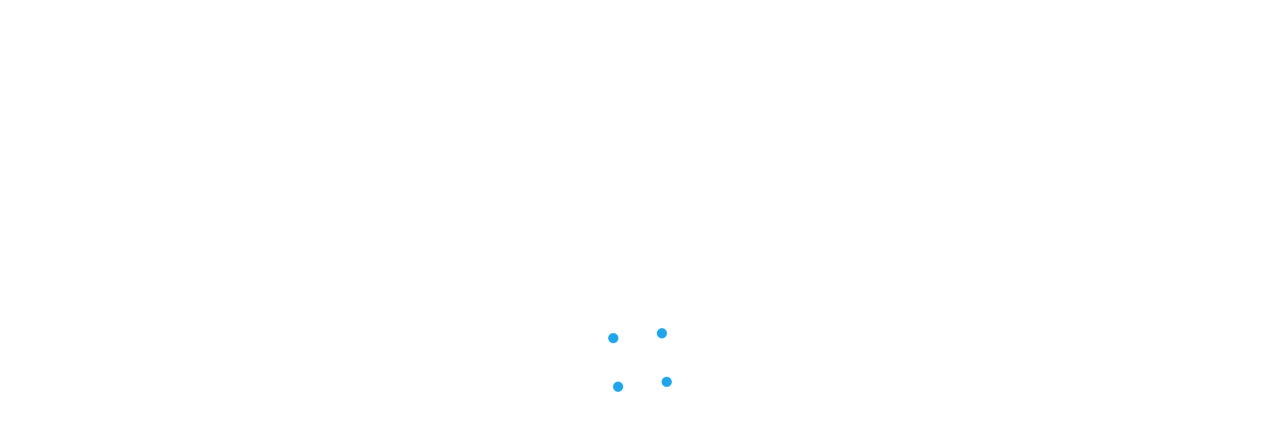

--- FILE ---
content_type: text/html; charset=utf-8
request_url: https://proadvisor.intuit.com/app/accountant/search?searchId=kathy-richards
body_size: 15475
content:
<!doctype html><html lang="en" data-shell-version="6.591.2-master-bld.2323-37bfbc28-2323" data-web-shell-version="5.230.0" data-env="prod" data-tid="ss-5ade46d0-f33e-4c97-9def-dc8a148b9e48"><head><meta charset="UTF-8"><meta name="viewport" content="width=device-width,initial-scale=1"><meta property="csp-nonce" content="S0iJTxqMxYalyEh8zFKVCg=="/>  <title>Find an Accountant | QuickBooks ProAdvisor</title><link rel="preconnect" href="https://uxfabric.intuitcdn.net/" crossorigin><link rel="dns-prefetch" href="https://uxfabric.intuitcdn.net/"><link rel="preconnect" href="https://plugin.intuitcdn.net/" crossorigin><link rel="dns-prefetch" href="https://plugin.intuitcdn.net/"><link rel="preconnect" href="https://assets.intuitcdn.net/" crossorigin><link rel="dns-prefetch" href="https://assets.intuitcdn.net/"><link rel="preload" as="script" href="https://uxfabric.intuitcdn.net/polyfill/polyfill.min.js?features=default,Number.isInteger,Number.isNaN,String.prototype.repeat,String.prototype.endsWith,String.prototype.includes,Symbol,Symbol.iterator,String.prototype.startsWith,Array.prototype.find,Promise,Promise.prototype.finally,Object.assign,Object.keys,Object.values,Array.prototype.includes,Array.prototype.findIndex,Map,fetch,Set,Array.prototype.flat,Array.prototype.flatMap&flags=gated" crossorigin="anonymous"/><link rel="preload stylesheet" as="style" href="https://plugin.intuitcdn.net/web-shell/indeterminateShort.653bfd1e064ad76da9ff.css" crossorigin="anonymous"/><link rel="preload" as="script" crossorigin="anonymous" data-preload-script-id="requirejs" href="https://uxfabric.intuitcdn.net/requirejs/2.3.8/require.min.js"/><link rel="preload" as="script" crossorigin="anonymous" data-preload-script-id="react" href="https://uxfabric.intuitcdn.net/react/17.0.2/react.min.js"/><link rel="preload" as="script" crossorigin="anonymous" data-preload-script-id="react-dom" href="https://uxfabric.intuitcdn.net/react-dom/17.0.2/react-dom.min.js"/><link rel="preload" as="script" crossorigin="anonymous" data-preload-script-id="@ids/context" href="https://uxfabric.intuitcdn.net/@ids/context/21.9.0/ids.js"/><link rel="preload" as="script" crossorigin="anonymous" data-preload-script-id="@appfabric/web-shell-core/default/PluginRegistryService" href="https://uxfabric.intuitcdn.net/@appfabric/web-shell-core/9.128.0/PluginRegistryService.min.js"/><link rel="preload" as="script" crossorigin="anonymous" data-preload-script-id="prop-types" href="https://uxfabric.intuitcdn.net/prop-types/15.8.1/prop-types.min.js"/><link rel="preload" as="script" crossorigin="anonymous" data-preload-script-id="@appfabric/pubsub" href="https://uxfabric.intuitcdn.net/@appfabric/pubsub/3.1.2/pubsub.min.js"/><link rel="preload" as="script" crossorigin="anonymous" data-preload-script-id="@appfabric/ui-profiler" href="https://uxfabric.intuitcdn.net/@appfabric/ui-profiler/3.4.2/ui-profiler.min.js"/><link rel="preload" as="script" crossorigin="anonymous" data-preload-script-id="ua-parser-js" href="https://uxfabric.intuitcdn.net/ua-parser-js/0.7.41/ua-parser.min.js"/><link rel="preload" as="script" crossorigin="anonymous" data-preload-script-id="@appfabric/web-shell-core/widgets/BaseWidget" href="https://uxfabric.intuitcdn.net/@appfabric/web-shell-core/9.128.0/BaseWidget.min.js"/><link href="https://plugin.intuitcdn.net/web-shell/shell.e43a4f1baac5d667a48e.css" rel="preload" as="style" crossorigin="anonymous"><link href="https://plugin.intuitcdn.net/web-shell/AppInitializer.46a421202fcec829308d.js" rel="preload" as="script" crossorigin="anonymous"><link href="https://plugin.intuitcdn.net/web-shell/5406.ab39478f8750504054c6.js" rel="preload" as="script" crossorigin="anonymous"><link href="https://plugin.intuitcdn.net/web-shell/6543.689ad9d9c94cd9186ba2.js" rel="preload" as="script" crossorigin="anonymous"><link href="https://plugin.intuitcdn.net/web-shell/8605.67bc726eef91bf739cd8.js" rel="preload" as="script" crossorigin="anonymous"><link rel="preload" as="script" crossorigin="anonymous" href="https://uxfabric.intuitcdn.net/@sbg/register-element-mutation-observer/1.0.0/build/document-register-element.js"/><link rel="preload" as="script" nonce="S0iJTxqMxYalyEh8zFKVCg==" crossorigin="anonymous" href="https://plugin.intuitcdn.net/web-shell/web-shell-runtime-configs.8afcbdd24227dd0b9f5c.js"/><link rel="preload" as="script" nonce="S0iJTxqMxYalyEh8zFKVCg==" crossorigin="anonymous" href="https://plugin.intuitcdn.net/web-shell/web-shell.db5dac470cd8682835ed.js"/><script type="application/json" id="__shellInternal__data">{"clusterId":"1","intuitTid":"ss-5ade46d0-f33e-4c97-9def-dc8a148b9e48","companyL10nAttribs":{"region":"US","isMulticurrencyAvailable":false,"locale":"en-us","isMulticurrencyEnabled":false,"printFormDateFormat":"MM/dd/yyyy","decimalSeparator":".","regionDefaultCurrencyIsoCode":"USD","mediumTimeFormat":"HH:mm:ss","digitGroupSize":[3],"shortTimeFormat":"hh:mm a","defaultDateTimeFormat":"MM/dd/yyyy hh:mm:ss a","regionDefaultCurrencySymbol":"$","dateFormatMonthIndex":0,"currencyDisplayName":"United States Dollar","dateFormatDelimiter":"/","currencySymbolPos":"BEFORE","defaultDateFormat":"MM/dd/yyyy","digitGroupSeparator":",","shortDateFormat":"M/d/yy","currencyIsoCode":"USD","currencySymbol":"$","mediumDateFormat":"M/d/yyyy","qboaClientCollaboratorEnabled":true,"dateFormatYearIndex":2,"printCheckDateFormat":"M M D D Y Y Y Y","dateFormatDateIndex":1},"embedded":false,"enabledZionApis":["idpSurvey","idpUISettings","log"],"environment":"prod","pluginsInfo":{"fullyInitialized":false,"plugins":{"shell-plugin":{"id":"shell-plugin","pluginId":"shell-plugin","plugin":true,"activated":true,"activationStatus":"ACTIVATED","configurations":{"activated":{"extensions":{"shell":[]}}},"version":"","position":1000},"web-shell":{"intuit":true,"isNative":true,"projectTemplateVersion":3,"extensions":{},"dependencies":{"runtime":{"apps":["guest","qbo"]}},"deepMerge":true,"extendedProperties":{"entrypoints":{"default":{"entries":{"shell-lib":{"path":"shell/lib/utils","entry":"shell-lib.18d2658eb6add6abaa89"},"web-shell-runtime-configs":"web-shell-runtime-configs.8afcbdd24227dd0b9f5c"},"entry":"web-shell.db5dac470cd8682835ed"}},"preloadLayers":{"default":{"web-shell":["web-shell.db5dac470cd8682835ed.js"],"shell-lib":["shell-lib.18d2658eb6add6abaa89.js"],"web-shell-runtime-configs":["web-shell-runtime-configs.8afcbdd24227dd0b9f5c.js"],"preload-worker":["web-shell.preload-worker-87704b0dcf7fad5ab11d.web-worker.js"],"AppInitializer":["shell.e43a4f1baac5d667a48e.css","AppInitializer.46a421202fcec829308d.js"],"appf-intuit-logging":["appf-intuit-logging.5f996e8241d3cb3b0175.js"],"mobileSubscriber":["mobileSubscriber.7d52c8236bda2111c5e1.js"],"DebugToolsManager":["DebugToolsManager.66b558f5405f1094a8f6.js"],"ErrorPage":["ErrorPage.2571cdcd05831805850e.js"],"MobileAppDelegate":["MobileAppDelegate.d1a700033095c9b6544e.js"],"ElectronDelegate":["ElectronDelegate.005dcdd14ce893a12004.js"],"IframeEmbeddedAppDelegate":["IframeEmbeddedAppDelegate.02669728214c7863c1df.js"],"appf-intuit-performance":["appf-intuit-performance.0d88b075cb28b0f621f4.js"],"IntuitTraceActionHandler":["IntuitTraceActionHandler.84f40c88b598ecc5802a.js"],"tracking-core":["tracking-core.493a7c6ed1b809a5d757.js"],"YellowBrowserMessage":["YellowBrowserMessage.4ce21e766403309243aa.js"],"ReactRouterManager":["ReactRouterManager.118781c34d487c62fcaa.js"],"DataFetcher":["DataFetcher.396dabc3d3a1d0678b26.js"],"Addon_PerfOptimizations":["Addon_PerfOptimizations.bd0c3656dc4d23be8a2a.js"],"WebWorkerManager":["WebWorkerManager.56d2d481fbdf9fcf76b4.js"],"IdentityContextManager":["IdentityContextManager.52434a0206c5d5398d78.js"],"":["2634.558c72d563fdaddf4d14.js"],"webEventsPubSub":["webEventsPubSub.420cf1fec113e3571f35.js"],"webEventsWssTransport":["webEventsWssTransport.a1c9fbc33929b849e091.js"],"webEventsController":["webEventsController.7982bcfaeef26f316def.js"],"vendors-node_modules_appfabric_intuit-authz_dist_intuit-authz_js":["7433.2061120700f19523d637.js"],"node_modules_prefmgmt_preference-mgmt-lib-web_dist_index_js":["7716.953a072df724551b9f0a.js"],"GenUXInternal":["shell.f8c82dde8ab948edb12f.css","GenUXInternal.abb801ee3947394fc44d.js"],"vendors-node_modules_core-app_core-app-variability-js_dist_core-app-variability_js":["8620.51d76353481ad86748f8.js"],"vendors~RemediateActionHandler":["shell.5900adb95dd006a0816f.css","vendors~RemediateActionHandler.4009e1df6b47f065c622.js"],"ixp-experiment-utils":["ixp-experiment-utils.661a6eb0d73eb516aecc.js"],"WebEventsManager":["WebEventsManager.5256b2db4f4cceb65e8d.js"],"SegmentSDKAnalytics":["SegmentSDKAnalytics.f348bbdfbdfc6ff79a78.js"],"WebSDKAnalytics":["WebSDKAnalytics.7f6587820f59297430ff.js"],"segment/analytics-next":["segment/analytics-next.91566871106671659f01.js"],"DefaultWebSDKConfig":["DefaultWebSDKConfig.1c59e2b4ed7d448e481d.js"],"auto-track":["auto-track.086059570fcda0f0af19.js"],"queryString":["queryString.b0e96291130675cde86e.js"],"tsub-middleware":["tsub-middleware.449c6390abfedfe29bba.js"],"ajs-destination":["ajs-destination.bb9fe5c8f7f1805d4cb0.js"],"legacyVideos":["legacyVideos.dcc5e35dfc42a28874ef.js"],"schemaFilter":["schemaFilter.874a070f4fa80e96612e.js"],"remoteMiddleware":["remoteMiddleware.7ea4abd53dcdee752649.js"],"node_modules_segment_analytics_js-video-plugins_dist_index_umd_js":["572.a4045614ab9083cbbf7e.js"],"vendors-node_modules_appfabric_reliable-transmission_lib_index_js":["8549.c902791e9a661f6e070b.js"],"vendors-node_modules_babel_runtime_helpers_defineProperty_js-node_modules_babel_runtime_helpe-":["6295.fd3b6fb948990de49731.js"],"vendors-node_modules_appfabric_web-events-controller_dist_module_utils-c485ae77_js":["209.7e6500405e86da70084e.js"],"vendors-node_modules_appfabric_web-shell-core_src_default_utils_js-node_modules_appfabric_web-":["5406.ab39478f8750504054c6.js"],"vendors-node_modules_opentelemetry_web_build_src_index_js-node_modules_uuid_index_js":["2450.ebbccdb6cc281a36acbf.js"],"vendors-node_modules_appfabric_network-interceptor_lib_index_js-node_modules_appfabric_plugin-":["6543.689ad9d9c94cd9186ba2.js"],"vendors-node_modules_DynamicEventing_dynamic-eventing-web_dist_index_js":["9331.60315a20a46bea06f153.js"],"vendors-node_modules_ids-ts_badge_dist_main_css-node_modules_ids-ts_checkbox_dist_main_css-no-":["shell.dea365e7d2fc131c88e6.css"],"src_utils_experimentContextTrackingUtils_js-src_utils_localizationUtil_js-src_utils_logger_js":["8605.67bc726eef91bf739cd8.js"]}},"experiments":{"customShellLayout":["web-shell-app-experience","fdptoolspoc-app-experience","intuit-expert-portal","protax-experience","campaign-manager-web-app","curation-app-experience","fdptoolsplatform-app-experience","ixp-admininstration-console","hub-app-experience"],"webSDKSameSiteEnabled":true},"shellApiKey":"prdakyresRR0bt2jADWM2CBoRWl0uBARs3QhT0O3"},"baseSourceUrl":"https://plugin.intuitcdn.net/web-shell/5.230.0","preloadLayers":["@design-systems/theme"],"entry":"web-shell.db5dac470cd8682835ed","deploymentType":"CONFIG","browserAuthKey":"prdakyresRR0bt2jADWM2CBoRWl0uBARs3QhT0O3","id":"web-shell","version":"5.230.0","assetId":"7569442666011501649","assetAlias":"Intuit.app.shell.webshell","plugin":true,"label":"web-shell","isPlatformPlugin":true},"appfabric-defaults":{"hasLayers":true,"manifestVersion":"4","extensions":{"routes":[{"path":"appfabric-defaults/not-found","accessLevel":"GUEST","widget":{"id":"appfabric-defaults/not-found","appScreen":"shell"},"features":["APP_FABRIC.NOT_FOUND"]},{"path":"appfabric-defaults/default-error","accessLevel":"GUEST","widget":{"id":"appfabric-defaults/default-error","appScreen":"shell"}}]},"widgets":{"appfabric-defaults/not-found":{"1.0.0":{"descriptor":"appfabric-defaults/js/widgets/NotFound/widget"}},"appfabric-defaults/default-error":{"1.0.0":{"descriptor":"appfabric-defaults/js/widgets/DefaultError/widget"}}},"dependencies":{"widgets":["appfabric-defaults/not-found@1.0.0","appfabric-defaults/default-error@1.0.0"],"runtime":{"apps":["qbo","guest"]}},"features":["APP_FABRIC.DEFAULT"],"entry":"appfabric-defaults.e628c355a115c7e9b282f170e1d0","browserAuthKey":"prdakyresKi7aizx93AjBpetqd2AyeskLaaKC3NY","baseSourceUrl":"https://plugin.intuitcdn.net/appfabric-defaults","layerPath":"appfabric-defaults/appfabric-defaults.e628c355a115c7e9b282f170e1d0","id":"appfabric-defaults","version":"1.3.4","assetId":"4975369280851986853","assetAlias":"Intuit.app.devtools.appfabricdefaults","plugin":true,"label":"appfabric-defaults","isPlatformPlugin":true},"ds-externals-override":{"pluginType":"externalsOverride","hasLayers":true,"manifestVersion":"4","externalsOverride":{"packages":{"@design-systems/theme":{"shareKey":"@design-systems/theme","version":"4.7.10","requirejsPath":"@design-systems/theme/4.7.10/dist/appfabric/theme"},"@ids-ts/a11yfocus":{"shareKey":"@ids-ts/a11yfocus","version":"5.143.1","requirejsPath":"@ids-ts/a11yfocus/5.143.1/ids"},"@ids-ts/accordion":{"shareKey":"@ids-ts/accordion","version":"5.143.1","requirejsPath":"@ids-ts/accordion/5.143.1/ids"},"@ids-ts/app-tile":{"shareKey":"@ids-ts/app-tile","version":"5.143.1","requirejsPath":"@ids-ts/app-tile/5.143.1/ids"},"@ids-ts/backdrop":{"shareKey":"@ids-ts/backdrop","version":"5.143.1","requirejsPath":"@ids-ts/backdrop/5.143.1/ids"},"@ids-ts/badge":{"shareKey":"@ids-ts/badge","version":"5.143.1","requirejsPath":"@ids-ts/badge/5.143.1/ids"},"@ids-ts/button":{"shareKey":"@ids-ts/button","version":"5.143.1","requirejsPath":"@ids-ts/button/5.143.1/ids"},"@ids-ts/cards":{"shareKey":"@ids-ts/cards","version":"5.143.1","requirejsPath":"@ids-ts/cards/5.143.1/ids"},"@ids-ts/carousel":{"shareKey":"@ids-ts/carousel","version":"5.143.1","requirejsPath":"@ids-ts/carousel/5.143.1/ids"},"@ids-ts/checkbox":{"shareKey":"@ids-ts/checkbox","version":"5.143.1","requirejsPath":"@ids-ts/checkbox/5.143.1/ids"},"@ids-ts/chip":{"shareKey":"@ids-ts/chip","version":"5.143.1","requirejsPath":"@ids-ts/chip/5.143.1/ids"},"@ids-ts/click-away-listener":{"shareKey":"@ids-ts/click-away-listener","version":"5.143.1","requirejsPath":"@ids-ts/click-away-listener/5.143.1/ids"},"@ids-ts/combo-link":{"shareKey":"@ids-ts/combo-link","version":"5.143.1","requirejsPath":"@ids-ts/combo-link/5.143.1/ids"},"@ids-ts/core":{"shareKey":"@ids-ts/core","version":"5.143.1","requirejsPath":"@ids-ts/core/5.143.1/ids"},"@ids-ts/date-picker":{"shareKey":"@ids-ts/date-picker","version":"5.143.1","requirejsPath":"@ids-ts/date-picker/5.143.1/ids"},"@ids-ts/date-range-picker":{"shareKey":"@ids-ts/date-range-picker","version":"5.143.1","requirejsPath":"@ids-ts/date-range-picker/5.143.1/ids"},"@ids-ts/determinate":{"shareKey":"@ids-ts/determinate","version":"5.143.1","requirejsPath":"@ids-ts/determinate/5.143.1/ids"},"@ids-ts/drawer":{"shareKey":"@ids-ts/drawer","version":"5.143.1","requirejsPath":"@ids-ts/drawer/5.143.1/ids"},"@ids-ts/dropdown":{"shareKey":"@ids-ts/dropdown","version":"5.143.1","requirejsPath":"@ids-ts/dropdown/5.143.1/ids"},"@ids-ts/dropdown-button":{"shareKey":"@ids-ts/dropdown-button","version":"5.143.1","requirejsPath":"@ids-ts/dropdown-button/5.143.1/ids"},"@ids-ts/dropdown-typeahead":{"shareKey":"@ids-ts/dropdown-typeahead","version":"5.143.1","requirejsPath":"@ids-ts/dropdown-typeahead/5.143.1/ids"},"@ids-ts/guidance-tooltip":{"shareKey":"@ids-ts/guidance-tooltip","version":"5.143.1","requirejsPath":"@ids-ts/guidance-tooltip/5.143.1/ids"},"@ids-ts/guided-tour-tooltip":{"shareKey":"@ids-ts/guided-tour-tooltip","version":"5.143.1","requirejsPath":"@ids-ts/guided-tour-tooltip/5.143.1/ids"},"@ids-ts/icon":{"shareKey":"@ids-ts/icon","version":"5.143.1","requirejsPath":"@ids-ts/icon/5.143.1/ids"},"@ids-ts/icon-container":{"shareKey":"@ids-ts/icon-container","version":"5.143.1","requirejsPath":"@ids-ts/icon-container/5.143.1/ids"},"@ids-ts/icon-control":{"shareKey":"@ids-ts/icon-control","version":"5.143.1","requirejsPath":"@ids-ts/icon-control/5.143.1/ids"},"@ids-ts/indeterminate":{"shareKey":"@ids-ts/indeterminate","version":"5.143.1","requirejsPath":"@ids-ts/indeterminate/5.143.1/ids"},"@ids-ts/info-link":{"shareKey":"@ids-ts/info-link","version":"5.143.1","requirejsPath":"@ids-ts/info-link/5.143.1/ids"},"@ids-ts/inline-validation-message":{"shareKey":"@ids-ts/inline-validation-message","version":"5.143.1","requirejsPath":"@ids-ts/inline-validation-message/5.143.1/ids"},"@ids-ts/left-navigation":{"shareKey":"@ids-ts/left-navigation","version":"5.143.1","requirejsPath":"@ids-ts/left-navigation/5.143.1/ids"},"@ids-ts/link":{"shareKey":"@ids-ts/link","version":"5.143.1","requirejsPath":"@ids-ts/link/5.143.1/ids"},"@ids-ts/link-action-button":{"shareKey":"@ids-ts/link-action-button","version":"5.143.1","requirejsPath":"@ids-ts/link-action-button/5.143.1/ids"},"@ids-ts/loader":{"shareKey":"@ids-ts/loader","version":"5.143.1","requirejsPath":"@ids-ts/loader/5.143.1/ids"},"@ids-ts/menu":{"shareKey":"@ids-ts/menu","version":"5.143.1","requirejsPath":"@ids-ts/menu/5.143.1/ids"},"@ids-ts/modal-dialog":{"shareKey":"@ids-ts/modal-dialog","version":"5.143.1","requirejsPath":"@ids-ts/modal-dialog/5.143.1/ids"},"@ids-ts/page-message":{"shareKey":"@ids-ts/page-message","version":"5.143.1","requirejsPath":"@ids-ts/page-message/5.143.1/ids"},"@ids-ts/pagination":{"shareKey":"@ids-ts/pagination","version":"5.143.1","requirejsPath":"@ids-ts/pagination/5.143.1/ids"},"@ids-ts/panel":{"shareKey":"@ids-ts/panel","version":"5.143.1","requirejsPath":"@ids-ts/panel/5.143.1/ids"},"@ids-ts/point-of-need":{"shareKey":"@ids-ts/point-of-need","version":"5.143.1","requirejsPath":"@ids-ts/point-of-need/5.143.1/ids"},"@ids-ts/popover":{"shareKey":"@ids-ts/popover","version":"5.143.1","requirejsPath":"@ids-ts/popover/5.143.1/ids"},"@ids-ts/portal":{"shareKey":"@ids-ts/portal","version":"5.143.1","requirejsPath":"@ids-ts/portal/5.143.1/ids"},"@ids-ts/position":{"shareKey":"@ids-ts/position","version":"5.143.1","requirejsPath":"@ids-ts/position/5.143.1/ids"},"@ids-ts/product-header":{"shareKey":"@ids-ts/product-header","version":"5.143.1","requirejsPath":"@ids-ts/product-header/5.143.1/ids"},"@ids-ts/progress-bar":{"shareKey":"@ids-ts/progress-bar","version":"5.143.1","requirejsPath":"@ids-ts/progress-bar/5.143.1/ids"},"@ids-ts/radio":{"shareKey":"@ids-ts/radio","version":"5.143.1","requirejsPath":"@ids-ts/radio/5.143.1/ids"},"@ids-ts/segmented-button":{"shareKey":"@ids-ts/segmented-button","version":"5.143.1","requirejsPath":"@ids-ts/segmented-button/5.143.1/ids"},"@ids-ts/split-button":{"shareKey":"@ids-ts/split-button","version":"5.143.1","requirejsPath":"@ids-ts/split-button/5.143.1/ids"},"@ids-ts/stacked-page-messages":{"shareKey":"@ids-ts/stacked-page-messages","version":"5.143.1","requirejsPath":"@ids-ts/stacked-page-messages/5.143.1/ids"},"@ids-ts/status-dropdown":{"shareKey":"@ids-ts/status-dropdown","version":"5.143.1","requirejsPath":"@ids-ts/status-dropdown/5.143.1/ids"},"@ids-ts/step-flow":{"shareKey":"@ids-ts/step-flow","version":"5.143.1","requirejsPath":"@ids-ts/step-flow/5.143.1/ids"},"@ids-ts/switch":{"shareKey":"@ids-ts/switch","version":"5.143.1","requirejsPath":"@ids-ts/switch/5.143.1/ids"},"@ids-ts/table":{"shareKey":"@ids-ts/table","version":"5.143.1","requirejsPath":"@ids-ts/table/5.143.1/ids"},"@ids-ts/tabs":{"shareKey":"@ids-ts/tabs","version":"5.143.1","requirejsPath":"@ids-ts/tabs/5.143.1/ids"},"@ids-ts/text-field":{"shareKey":"@ids-ts/text-field","version":"5.143.1","requirejsPath":"@ids-ts/text-field/5.143.1/ids"},"@ids-ts/textarea":{"shareKey":"@ids-ts/textarea","version":"5.143.1","requirejsPath":"@ids-ts/textarea/5.143.1/ids"},"@ids-ts/theme":{"shareKey":"@ids-ts/theme","version":"5.143.1","requirejsPath":"@ids-ts/theme/5.143.1/ids"},"@ids-ts/toast-message":{"shareKey":"@ids-ts/toast-message","version":"5.143.1","requirejsPath":"@ids-ts/toast-message/5.143.1/ids"},"@ids-ts/tooltip":{"shareKey":"@ids-ts/tooltip","version":"5.143.1","requirejsPath":"@ids-ts/tooltip/5.143.1/ids"},"@ids-ts/trowser":{"shareKey":"@ids-ts/trowser","version":"5.143.1","requirejsPath":"@ids-ts/trowser/5.143.1/ids"},"@ids-ts/typography":{"shareKey":"@ids-ts/typography","version":"5.143.1","requirejsPath":"@ids-ts/typography/5.143.1/ids"},"@ids-ts/video":{"shareKey":"@ids-ts/video","version":"5.143.1","requirejsPath":"@ids-ts/video/5.143.1/ids"},"@ids-ts/survey-tool":{"shareKey":"@ids-ts/survey-tool","version":"5.143.1","requirejsPath":"@ids-ts/survey-tool/5.143.1/ids"},"@ids-ts/flair":{"shareKey":"@ids-ts/flair","version":"5.143.1","requirejsPath":"@ids-ts/flair/5.143.1/ids"},"@ids-ts/panel-contextual":{"shareKey":"@ids-ts/panel-contextual","version":"5.143.1","requirejsPath":"@ids-ts/panel-contextual/5.143.1/ids"},"@ids-ts/skeleton":{"shareKey":"@ids-ts/skeleton","version":"5.143.1","requirejsPath":"@ids-ts/skeleton/5.143.1/ids"},"@ids-ts/zindex":{"shareKey":"@ids-ts/zindex","version":"5.143.1","requirejsPath":"@ids-ts/zindex/5.143.1/ids"},"@qbds/card-discovery-large":{"shareKey":"@qbds/card-discovery-large","version":"1.352.0","requirejsPath":"@qbds/card-discovery-large/1.352.0/ids"},"@qbds/cards":{"shareKey":"@qbds/cards","version":"1.352.0","requirejsPath":"@qbds/cards/1.352.0/ids"},"@qbds/carousel":{"shareKey":"@qbds/carousel","version":"1.352.0","requirejsPath":"@qbds/carousel/1.352.0/ids"},"@qbds/combo-link":{"shareKey":"@qbds/combo-link","version":"1.352.0","requirejsPath":"@qbds/combo-link/1.352.0/ids"},"@qbds/context":{"shareKey":"@qbds/context","version":"1.352.0","requirejsPath":"@qbds/context/1.352.0/ids"},"@qbds/data-grid":{"shareKey":"@qbds/data-grid","version":"1.352.0","requirejsPath":"@qbds/data-grid/1.352.0/ids"},"@qbds/date-picker":{"shareKey":"@qbds/date-picker","version":"1.352.0","requirejsPath":"@qbds/date-picker/1.352.0/ids"},"@qbds/date-range-picker":{"shareKey":"@qbds/date-range-picker","version":"1.352.0","requirejsPath":"@qbds/date-range-picker/1.352.0/ids"},"@qbds/dropdown-typeahead":{"shareKey":"@qbds/dropdown-typeahead","version":"1.352.0","requirejsPath":"@qbds/dropdown-typeahead/1.352.0/ids"},"@qbds/guidance-tooltip":{"shareKey":"@qbds/guidance-tooltip","version":"1.352.0","requirejsPath":"@qbds/guidance-tooltip/1.352.0/ids"},"@qbds/guided-tour-tooltip":{"shareKey":"@qbds/guided-tour-tooltip","version":"1.352.0","requirejsPath":"@qbds/guided-tour-tooltip/1.352.0/ids"},"@qbds/info-link":{"shareKey":"@qbds/info-link","version":"1.352.0","requirejsPath":"@qbds/info-link/1.352.0/ids"},"@qbds/inline-message":{"shareKey":"@qbds/inline-message","version":"1.352.0","requirejsPath":"@qbds/inline-message/1.352.0/ids"},"@qbds/link-action-button":{"shareKey":"@qbds/link-action-button","version":"1.352.0","requirejsPath":"@qbds/link-action-button/1.352.0/ids"},"@qbds/page-message":{"shareKey":"@qbds/page-message","version":"1.352.0","requirejsPath":"@qbds/page-message/1.352.0/ids"},"@qbds/panel-contextual":{"shareKey":"@qbds/panel-contextual","version":"1.352.0","requirejsPath":"@qbds/panel-contextual/1.352.0/ids"},"@qbds/popover":{"shareKey":"@qbds/popover","version":"1.352.0","requirejsPath":"@qbds/popover/1.352.0/ids"},"@qbds/segmented-button":{"shareKey":"@qbds/segmented-button","version":"1.352.0","requirejsPath":"@qbds/segmented-button/1.352.0/ids"},"@qbds/skeleton":{"shareKey":"@qbds/skeleton","version":"1.352.0","requirejsPath":"@qbds/skeleton/1.352.0/ids"},"@qbds/stacked-page-messages":{"shareKey":"@qbds/stacked-page-messages","version":"1.352.0","requirejsPath":"@qbds/stacked-page-messages/1.352.0/ids"},"@qbds/status-dropdown":{"shareKey":"@qbds/status-dropdown","version":"1.352.0","requirejsPath":"@qbds/status-dropdown/1.352.0/ids"},"@qbds/step-flow":{"shareKey":"@qbds/step-flow","version":"1.352.0","requirejsPath":"@qbds/step-flow/1.352.0/ids"},"@qbds/step-flow-vertical":{"shareKey":"@qbds/step-flow-vertical","version":"1.352.0","requirejsPath":"@qbds/step-flow-vertical/1.352.0/ids"},"@qbds/survey-tool":{"shareKey":"@qbds/survey-tool","version":"1.352.0","requirejsPath":"@qbds/survey-tool/1.352.0/ids"},"@qbds/tile":{"shareKey":"@qbds/tile","version":"1.352.0","requirejsPath":"@qbds/tile/1.352.0/ids"},"@qbds/toast-message":{"shareKey":"@qbds/toast-message","version":"1.352.0","requirejsPath":"@qbds/toast-message/1.352.0/ids"},"@qbds/tooltip":{"shareKey":"@qbds/tooltip","version":"1.352.0","requirejsPath":"@qbds/tooltip/1.352.0/ids"},"@qbds/trowser":{"shareKey":"@qbds/trowser","version":"1.352.0","requirejsPath":"@qbds/trowser/1.352.0/ids"},"@qbds/video":{"shareKey":"@qbds/video","version":"1.352.0","requirejsPath":"@qbds/video/1.352.0/ids"}}},"extendedProperties":{},"deepMerge":true,"dependencies":{"runtime":{"apps":["guest","qbo"]}},"entry":"ds-externals-override.b94849dd1aa86c7c","buildStats":{"externals":["web-shell-core/default/PluginRegistryService"]},"buildStatsFile":"stats/plugin-cli-build-stats.json","deploymentType":"CONFIG","browserAuthKey":"prdakyresX4yfLXw5TMYRbN7wh7atiQ8cJteluyH","baseSourceUrl":"https://plugin.intuitcdn.net/ds-externals-override","layerPath":"ds-externals-override/ds-externals-override.b94849dd1aa86c7c","id":"ds-externals-override","version":"1.151.1","assetId":"6632693944449288231","assetAlias":"Intuit.appfabric.dsexternalsoverride","plugin":true,"label":"ds-externals-override","isPlatformPlugin":true},"device-intel-wrapper":{"hasLayers":true,"manifestVersion":"5","extensions":{"routes":[{"path":"device-intel-wrapper/deviceintelligence","accessLevel":"GUEST","widget":{"id":"device-intel-wrapper/deviceintelligence","appScreen":"shell"}}]},"widgets":{"device-intel-wrapper/deviceintelligence":{"1.0.0":{"descriptor":"device-intel-wrapper/js/widgets/deviceintelligence/widget"}}},"dependencies":{"widgets":["device-intel-wrapper/deviceintelligence@1.0.0"],"runtime":{"apps":["guest","qbo"]}},"extendedProperties":{"denyList":["https://data.app.intuit.com","https://devx-genai-app.app.intuit.com"],"loggingV2":{"oil":{"apiKey":"prdakyresK3g5e1oJEcaRTa8e6Bn6awmbqILPtmM","appId":"Intuit.fraudprevention.deviceintelwrapper"}}},"entry":"device-intel-wrapper.685a356a3592f5b6eb3806c0e47d","remoteEntry":"remoteEntry.86d372430ea19c1e709b","baseSourceUrl":"https://uxfabric.intuitcdn.net/device-intel-wrapper","browserAuthKey":"prdakyresK3g5e1oJEcaRTa8e6Bn6awmbqILPtmM","deepMerge":true,"id":"device-intel-wrapper","version":"1.5.0","assetId":"6776809132496805783","assetAlias":"Intuit.fraudprevention.deviceintelwrapper","plugin":true,"label":"device-intel-wrapper","isPlatformPlugin":true},"qba-matchmaking-ui":{"hasLayers":true,"manifestVersion":"4","activator":"qba-matchmaking-ui/sandbox/Activator","allowedOrigins":["*"],"regions":["US","CA","GB","AU","IN","FR","ZA","SG"],"preloadLayers":["xstyle/css!hui/css/hui.min.css"],"appCompliances":[{"app":"qbo","components":{"sandbox":"appfabric","logger":"appfabric"}}],"extensions":{"routes":[{"path":"accountant/profile","widget":{"id":"qba-matchmaking-ui/profile","appScreen":"shell"}},{"path":"verify","widget":{"id":"qba-matchmaking-ui/profile","appScreen":"shell"}},{"path":"accountant/public","widget":{"id":"qba-matchmaking-ui/public","appScreen":"trowser"}},{"path":"accountant/search","accessLevel":"GUEST","widget":{"id":"qba-matchmaking-ui/search","appScreen":"shell"}},{"path":"findaproadvisor","widget":{"id":"qba-matchmaking-ui/search","appScreen":"shell"}},{"path":"guest/accountant/search","widget":{"id":"qba-matchmaking-ui/search","appScreen":"shell"}}]},"widgets":{"qba-matchmaking-ui/profile":{"1.0.0":{"descriptor":"qba-matchmaking-ui/widgets/profile/widget"}},"qba-matchmaking-ui/public":{"1.0.0":{"descriptor":"qba-matchmaking-ui/widgets/public/widget"}},"qba-matchmaking-ui/search":{"1.0.0":{"descriptor":"qba-matchmaking-ui/widgets/search/widget"}},"qba-matchmaking-ui/leads":{"1.0.0":{"descriptor":"qba-matchmaking-ui/widgets/leads/widget"}}},"dependencies":{"widgets":["qba-matchmaking-ui/profile@1.0.0","qba-matchmaking-ui/public@1.0.0","qba-matchmaking-ui/search@1.0.0","qba-matchmaking-ui/leads@1.0.0","css-uservoice-ui/feedback@1.0.0","compliance-ui/compliance-widget-wrapper@1.0.0","vin-verification-ui/person-verification@1.0.0","variability@1.0.0"],"runtime":{"apps":["qbo","guest"]}},"extendedProperties":{"languageDisabledRegions":["IN"],"socialDisabledRegions":["IN"],"softwareDisabledRegions":["ZA","SG"],"professionalDesignationDisabledRegions":["ZA","SG"],"numberOfPartnerEnabledRegions":["AU","GB","CA"],"searchRadiusEnabledRegions":["US","CA","GB","AU","UK"],"stateFieldAddressRequiredRegions":["AU","US","CA"],"autoCertificationEnabled":true,"isEditPublicProfileUrlEnabled":true,"autoCertificationEnabledRegions":["UK","GB","AU","CA","ZA","SG"],"proAdvisorProgramInactiveRegions":["ZA","SG"],"isLoggedInUserSendMessageEnabledPreProd":true,"isLoggedInUserSendMessageEnabledProd":true,"quickLink":{"enabledRegions":["US","CA","AU","UK","GB"],"activeDateRange":{"US":{"startDate":"2019/01/01","endDate":"2019/04/20"},"CA":{"startDate":"2019/01/01","endDate":"2019/05/04"},"AU":{"startDate":"2019/04/01","endDate":"2019/08/31"},"UK":{"startDate":"2019/01/01","endDate":"2019/05/31"},"GB":{"startDate":"2019/01/01","endDate":"2019/05/31"}}},"salesForceBaseSubmitUrl":{"preProd":"https://accountantmatchmaking-e2e.api.intuit.com/v1/cases/create/","prod":"https://accountantmatchmaking.api.intuit.com/v1/cases/create/"},"isReverificationRequiredOnUpdate":true,"verificationRestUrl":{"preProd":"https://accountantmatchmaking-e2e.api.intuit.com/v1/verification/verify","prod":"https://accountantmatchmaking.api.intuit.com/v1/verification/verify/"},"searchIdValidationUrl":{"preProd":"https://accountantmatchmaking-e2e.api.intuit.com/v1/search-id/search","prod":"https://accountantmatchmaking.api.intuit.com/v1/search-id/search"},"profileEventUrl":{"preProd":"https://accountantmatchmaking-e2e.api.intuit.com/v1/leads/send","prod":"https://accountantmatchmaking.api.intuit.com/v1/leads/send"},"profileViewUrl":{"preProd":"https://accountantmatchmaking-e2e.api.intuit.com/v1/views/profileview","prod":"https://accountantmatchmaking.api.intuit.com/v1/views/profileview"},"mmBrowserAuth":{"preProd":"preprdakyresPhSvPuqkmIrv91WJEedSJItwY54T","prod":"prdakyresmTdNs5HQmjafxkyDJPuDAUfoWmJnpFY"},"useUploadImageToS3":{"preProd":true,"prod":true},"useImageRekognition":{"preProd":false,"prod":false},"isCoachMarksEnabled":true,"breadcrumbEnabledRegions":["US","UK"],"isReviewsV2Enabled":true,"newProfileFeatures":[],"publicProfileUrl":{"qa":"https://seo-ppd.proadvisor.intuit.com","e2e":"https://seo-ppd.proadvisor.intuit.com","prod":"https://proadvisor.intuit.com"},"verificationRedirURL":{"qa":"https://silver-develop.qbo.intuit.com","e2e":"https://silver-release.qbo.intuit.com","prod":"https://qbo.intuit.com"},"prodUrl":{"imageUpload":"https://accountantmatchmaking.api.intuit.com/v1/photo/upload","imageHosting":"https://proadvisor-photos.prd-accountant.a.intuit.com/200x200/","profileAvatar":"https://proadvisor-photos.prd-accountant.a.intuit.com/28x28/","ipsImageUpload":"https://intuitmarket.intuit.com/IMRestfulServices/IM.SimpleServices/api/v1/image?configid=504&clientid=1001","ipsImageHosting":"https://intuitmarket.intuit.com/IMRestfulServices/IM.SimpleServices/api/v1/image?configid=504&clientid=1001","geoCodeUrl":"https://geocode.prd-accountant.a.intuit.com","ipGeocodeUrl":"https://ipgeocode.api.intuit.com","seoRegionData":"https://accountantmatchmaking.api.intuit.com/v1/seo/region-data","leadInfoUrl":"https://accountantmatchmaking.api.intuit.com/v1/leads","mmRestUrl":"https://accountantmatchmaking.api.intuit.com"},"preProdUrl":{"imageUpload":"https://accountantmatchmaking-e2e.api.intuit.com/v1/photo/upload","imageHosting":"https://proadvisor-photos.ppd-accountant.a.intuit.com/200x200/","profileAvatar":"https://proadvisor-photos.ppd-accountant.a.intuit.com/28x28/","ipsImageUpload":"https://qdcstage.intuitmarket.intuit.com/IMRestfulServices/IM.SimpleServices/api/v1/image?configid=504&clientid=1001","ipsImageHosting":"https://qdcstage.intuitmarket.intuit.com/IMRestfulServices/IM.SimpleServices/api/v1/image?clientId=1001","seoBase":"https://seo-ppd.proadvisor.intuit.com","geoCodeUrl":"https://geocode.ppd-accountant.a.intuit.com","ipGeocodeUrl":"https://ipgeocode-e2e.api.intuit.com","seoRegionData":"https://accountantmatchmaking-e2e.api.intuit.com/v1/seo/region-data","leadInfoUrl":"https://accountantmatchmaking-e2e.api.intuit.com/v1/leads","mmRestUrl":"https://accountantmatchmaking-e2e.api.intuit.com"},"useReplyRate":{"preProd":true,"prod":false},"useOnlineStatus":{"preProd":true,"prod":false},"ixpExperiments":{"multipleLeadsTest":{"preProd":{"enabledRegions":["US"],"enabledBuckets":["a1"],"experimentId":"5323","experimentName":"leads-preprod"},"prod":{"enabledRegions":["US"],"enabledBuckets":["a0","a1"],"experimentId":"1049","experimentName":"multiple-leads"}},"pinkDotTest":{"preProd":{"enabledRegions":["US"],"enabledBuckets":["a1"],"experimentId":"6344","experimentName":"in-product-mm-test"},"prod":{"enabledRegions":["US"],"enabledBuckets":["a0","a1"],"experimentId":"1234","experimentName":"in-product-mm-test"}},"vinVerificationTest":{"preProd":{"enabledRegions":["US"],"experimentId":"257146","businessUnit":"SBSEG"},"prod":{"enabledRegions":["US"],"experimentId":"107179","businessUnit":"SBSEG"}},"vinNetworkProAdvisorTest":{"preProd":{"experimentId":"284017","businessUnit":"SBSEG"},"prod":{"experimentId":"118404","businessUnit":"SBSEG"}}}},"entry":"qba-matchmaking-ui.ef8ff34450f97978","buildStats":{"externals":["web-shell-core/application/BaseActivator","web-shell-core/widgets/BaseWidget","prop-types","react","react-redux","@appfabric/ui-data-layer","react-apollo","@appfabric/ui-data-layer/apollo","web-shell-core/default/PluginRegistryService","redux","react-intl","@qbds/trowser","redux-thunk","apollo-link","@appfabric/ui-data-layer/client","graphql-tag","@ids-ts/drawer","@ids-ts/button","@qbds/page-message","@qbds/guidance-tooltip","@ids-ts/tabs","web-shell-core/widgets/HOCWidget","@qbds/stacked-page-messages","@ids-ts/modal-dialog","@qbds/step-flow","@ids-ts/theme","@ids-ts/text-field","@ids-ts/icon-container","@ids-ts/checkbox","@qbds/toast-message","@ids-ts/radio","@ids-ts/dropdown","react-dom","@qbds/combo-link","@ids-ts/menu","@ids-ts/badge","@ids-ts/textarea","styled-components","@qbds/info-link","@ids-ts/inline-validation-message","@qbds/dropdown-typeahead"]},"buildStatsFile":"stats/plugin-cli-build-stats.json","baseSourceUrl":"https://uxfabric.intuitcdn.net/qba-matchmaking-ui","pluginPath":"qba-matchmaking-ui","id":"qba-matchmaking-ui","version":"3.313.0","assetId":"7062787707935523771","assetAlias":"Intuit.practice.matchmaking.qba-matchmaking-ui","plugin":true,"label":"qba-matchmaking-ui"},"feature-flag":{"dependencies":{"runtime":{"apps":["guest"]}},"extendedProperties":{"websdkConfig":{"segment":{"batchEnabled":true,"batchInterval":5,"batchSize":5,"enabled":true}}},"id":"feature-flag","version":"","assetId":"9082652141177849155","assetAlias":"Intuit.accounting.core.featureflagplugin","plugin":true,"label":"feature-flag-silver-guest-shell"},"css-uservoice-ui":{"hasLayers":true,"manifestVersion":"5","widgets":{"css-uservoice-ui/feedback":{"1.0.0":{"descriptor":"css-uservoice-ui/js/widgets/feedback/widget"}}},"appCompliances":[{"app":"qbo","components":{"sandbox":"appfabric","logger":"legacy"}}],"dependencies":{"widgets":["css-uservoice-ui/feedback@1.0.0","coreapp@1.0.0"],"runtime":{"apps":["qbo","guest"]}},"extensions":{},"extendedProperties":{"userVoiceApiToken":"5SytiYyrEoStsXof7g09w"},"features":["CASE_MANAGEMENT.DEFAULT"],"entry":"css-uservoice-ui.4fb57829fedba611e9002153d0bb","remoteEntry":"remoteEntry.84650fe214f14556382c","browserAuthKey":"prdakyresBsLOTE8qZWjgurUNYIXwZXF8ZvNlerF","baseSourceUrl":"https://uxfabric.intuitcdn.net/css-uservoice-ui","id":"css-uservoice-ui","version":"1.23.0","assetId":"8001788230280499935","assetAlias":"Intuit.css.case.cssuservoiceui","plugin":true,"label":"css-uservoice-ui"},"compliance-ui":{"hasLayers":true,"manifestVersion":"5","extensions":{"routes":[{"path":"compliance-ui/prefs","accessLevel":"GUEST","widget":{"id":"compliance-ui/compliance-widget-wrapper","appScreen":"shell","extendedProperties":{"modalOpen":true,"region":"US","theme":"intuit"}}},{"path":"compliance-ui/banner","accessLevel":"GUEST","widget":{"id":"compliance-ui/compliance-widget-wrapper","extendedProperties":{"modalOpen":false,"region":"US","theme":"intuit"}}}]},"widgets":{"compliance-ui/compliance-widget-wrapper":{"1.0.0":{"descriptor":"compliance-ui/js/widgets/compliance/widget"}}},"dependencies":{"widgets":["compliance-ui/compliance-widget-wrapper@1.0.0"],"runtime":{"apps":["guest","qbo","qbse"]}},"appCompliances":[{"app":"qbo","components":{"sandbox":"appfabric","logger":"legacy"}}],"entry":"compliance-ui.6044f74dff7d1c865dbbfa19dc59","remoteEntry":"remoteEntry.8cf27cbb03f2ae15166a","browserAuthKey":"prdakyresIzNQw1FecBLvAXdV7W9rh9Km66MgiTj","baseSourceUrl":"https://plugin.intuitcdn.net/compliance-ui","layerPath":"compliance-ui/remoteEntry.8cf27cbb03f2ae15166a","id":"compliance-ui","version":"1.10.2","assetId":"5551830032980154011","assetAlias":"Intuit.app.shell.complianceui","plugin":true,"label":"compliance-ui"}}},"frontEndServerName":"qbo.intuit.com","ipd":{},"isRUMEnabled":true,"isZionEnabled":"true","mobile":false,"neoEmbedded":false,"nodeJsHost":"https://zion.qbo.intuit.com","persistentLocalStorageEnabled":true,"releaseVersion":"","sampleFirmView":false,"serverGroup":"","serverGroupCompanyId":"","servletRoot":"/qbo1","sitecatalyst":{"enabled":true,"customerType":"","accountantFirmId":"","device":"","companyAge":"","globalAuthIdHash":"","userType":""},"sku":{"returnToVO":"","isGlobalCompany":false,"mnemonic":"","isPlusSku":true,"id":0,"isSimpleStartSku":false,"isClassicMigrator":false,"isQBOLiteSku":false,"isBasicSku":false,"name":"","isAccountantSku":false,"isPayrollSku":false,"hasInvitedAccountant":false,"isEligibleForDesktopImport":false},"staticBaseUrl":"","user":{"id":"","lastName":"","phone":"","email":"","authId":"","isMasterAdmin":false,"name":"","permissions":{"userManagementPermission":"","subscriptionAndBillingPermission":"","accountingPermission":"","companyInformationPermission":""},"agentId":"","roleType":"","isAdmin":true,"firstName":""},"userLoginTimeout":60,"versionedUrl":"","voDirtyClientFetchDelay":4000,"showFTU":"","showEnhancedFTU":false,"isAppExperience":true,"appExperience":{"additionalRuntimes":["sbseg"],"analytics":{"handler":"web-sdk"},"analyticsV2":{"org":"sbseg","purpose":"prod","scope":"qboa","segment":{"apiKey":"zuCssrvmQtayd1mOzUsxxBp5GhExQyO5"}},"appApiKey":"prdakyres2x7HgcPIqgFJ4taqBhTJmbVTqv6ZyIk","appExpId":"qba-matchmaking-ui","assetAlias":"Intuit.practice.matchmaking.qbamatchmakingui","assetId":"8073845824298273361","comment":"Published from #16","createdAt":"2019-09-16T13:36:55.415Z","domainPatterns":["uxfabric.app.intuit.com","proadvisor.intuit.com/app/accountant/search"],"editSequenceId":16,"env":"PROD","fullEnv":"PROD","id":"qba-matchmaking-ui","isAXRV2":true,"loggingV2":{"oil":{"apiKey":"prdakyres2x7HgcPIqgFJ4taqBhTJmbVTqv6ZyIk","appId":"Intuit.practice.matchmaking.qbamatchmakingui"}},"navigationRoot":"app","performance":{"oil":{"apiKey":"prdakyres2x7HgcPIqgFJ4taqBhTJmbVTqv6ZyIk","appId":"Intuit.practice.matchmaking.qbamatchmakingui"}},"plugins":["qba-matchmaking-ui","feature-flag","css-uservoice-ui","compliance-ui"],"routePatterns":["accountant/search"],"routes":[{"path":"accountant/search.*","type":"csr"}],"staticProxyRoutes":[{"srcPath":"robots.txt","targetUrl":"https://uxfabric.intuitcdn.net/security/robots.txt"}],"title":"Find an Accountant | QuickBooks ProAdvisor","updatedAt":"2023-05-30T20:08:38.490Z","useWebShell":true},"shellExperiments":{"app-plugin-sandbox":false,"automated-preloading-computation-delay":1000,"cdnDomain":"","default-mobile-unload-queue":false,"disable-mobile-analytics-action-registration":true,"disable-page-not-found-route":false,"disable-react-router":false,"disable-ssr-html-setup":false,"disable-trace-shutdown-transmit":false,"disable-widget-performance-profiling":false,"disable-yellow-browser-for-apps":false,"enable-adk":false,"enable-app-plugin-external-dep-preloading":true,"enable-app-plugin-external-preloading":true,"enable-app-sandbox":false,"enable-appscreen-embedded-mobile":false,"enable-auth-context-filter-apply-company-id-header":false,"enable-auth-context-filter-apply-resource-owner-id-header":false,"enable-auth-context-filter-apply-root-identity-context":false,"enable-auth-context-filter-request-decoration":false,"enable-auth-context-filter-request-logging":false,"enable-automated-widget-preloading":false,"enable-automated-widget-preloading-for-routes":[],"enable-automatic-remediation":true,"enable-autotracker":false,"enable-client-side-default-route":false,"enable-control-to-console-logging":false,"enable-custom-rum-exporter":true,"enable-dynamic-context-fetch":false,"enable-enhanced-analytics-customization":false,"enable-experiment-exposure":false,"enable-externals-override-plugins":true,"enable-externals-preloading":true,"enable-gen-os-sandbox":false,"enable-get-route-for-path-sorting":false,"enable-identity-userprofile-v2":{"value":true},"enable-input-tracking":true,"enable-internal-segment-hosting":false,"enable-intuit-ai-assist-brand":true,"enable-ixp-v-6":false,"enable-mobile-mode":true,"enable-mobile-sandbox-extensions":false,"enable-navigation-error-response-handler":false,"enable-network-initiator-info-tracking":false,"enable-oil-v-2-for-perf":false,"enable-oilv-1":false,"enable-oilv-2":false,"enable-on-before-start-app-controller-hook":false,"enable-open-tracing-for-perf":false,"enable-plugin-identifier":true,"enable-plugins-info-indexeddb-tracking":false,"enable-pre-boot-hook":false,"enable-preload-externals-via-link-tags":false,"enable-preloading-page-critical-widget":false,"enable-pubsub-mobile-delegate":true,"enable-remediation-log-filter":true,"enable-render-shell-layout-before-app-ready":false,"enable-route-path-param":true,"enable-routes-preloading-with-web-worker":[],"enable-rum":true,"enable-rum-app-api-keys":true,"enable-rum-load-100":true,"enable-rum-load-25":false,"enable-rum-load-50":false,"enable-rum-load-75":false,"enable-runtime-configuration-hook":false,"enable-sandbox-appContext-api-usage-tracking":false,"enable-sandbox-remediation-api":true,"enable-sanitization-payload-mobile":false,"enable-secondary-widget-render":true,"enable-server-side-redirect-default-route":false,"enable-shell-event-mobile-filtering":false,"enable-smartlook-integration":false,"enable-subscription-to-plugin-events":false,"enable-tracing-rum":true,"enable-tracing-rum-load-100":true,"enable-tracing-rum-load-25":false,"enable-triton-conversations-api":true,"enable-unhandled-rejection-logging":false,"enable-unified-route-timing":false,"enable-v2-routes":true,"enable-web-shell-preload-layers-preloading":true,"enable-webshell-web-worker":false,"enable-widget-data-fetcher":false,"enable-widget-hierarchy-info":false,"enable-widget-instance-id-fix":true,"enable-widget-preloading":true,"enable-widgetDependency-cache":true,"enable-xhr-interception":false,"enableActionsFramework":true,"enableIntuitAuthnSessionSlotQueryParam":true,"enableWebShellVersionRemovalFromUrl":true,"enable_mobile_wrapped_widget":false,"identify-call-on-initialization":true,"identity-context-manager-config":{"debug":false,"enabled":false,"logOnlySlowMetrics":false,"metrics":true,"performanceThreshold":50,"readOnly":false,"slotIdParam":"intuit_authn_session_slot"},"idsTokensUrl":"https://uxfabric.intuitcdn.net/components/design-systems/tokens/main/12.13.2/css/{{theme}}.css","idsTokensVersions":{"advmgmt":"https://uxfabric.intuitcdn.net/components/design-systems/tokens/ddms3.0/prod/25.19.1/css/advmgmt.css","creditkarma":"https://uxfabric.intuitcdn.net/components/design-systems/tokens/ddms3.0/prod/24.21.0/css/creditkarma.css","devportal":"https://uxfabric.intuitcdn.net/components/design-systems/tokens/ddms3.0/prod/24.21.0/css/devportal.css","easybank":"https://uxfabric.intuitcdn.net/components/design-systems/tokens/ddms3.0/prod/6.1.2/css/easybank.css","gbsgexperimental":"https://uxfabric.intuitcdn.net/components/design-systems/tokens/ddms3.0/prod/25.25.2/css/gbsgexperimental.css","iep":"https://uxfabric.intuitcdn.net/components/design-systems/tokens/ddms3.0/prod/24.20.0/css/iep.css","intuit":"https://uxfabric.intuitcdn.net/components/design-systems/tokens/ddms3.0/prod/25.20.0/css/intuit.css","intuit4education":"https://uxfabric.intuitcdn.net/components/design-systems/tokens/ddms3.0/prod/24.21.0/css/intuit4education.css","intuitaccountantsmarketing":"https://uxfabric.intuitcdn.net/components/design-systems/tokens/ddms3.0/prod/24.21.0/css/intuitaccountantsmarketing.css","intuitaccountantsuite":"https://uxfabric.intuitcdn.net/components/design-systems/tokens/ddms3.0/prod/25.9.6/css/intuitaccountantsuite.css","intuitenterprisesuite":"https://uxfabric.intuitcdn.net/components/design-systems/tokens/ddms3.0/prod/25.14.3/css/intuitenterprisesuite.css","intuitnext":"https://uxfabric.intuitcdn.net/components/design-systems/tokens/ddms3.0/prod/24.20.0/css/intuitnext.css","l1behaviorunderstanding":"https://uxfabric.intuitcdn.net/components/design-systems/tokens/ddms3.0/prod/25.14.6/css/l1behaviorunderstanding.css","mailchimp":"https://uxfabric.intuitcdn.net/components/design-systems/tokens/ddms3.0/prod/24.21.0/css/mailchimp.css","mcinfusion":"https://uxfabric.intuitcdn.net/components/design-systems/tokens/ddms3.0/prod/25.8.2/css/mcinfusion.css","mint":"https://uxfabric.intuitcdn.net/components/design-systems/tokens/ddms3.0/prod/6.1.3/css/mint.css","neutral":"https://uxfabric.intuitcdn.net/components/design-systems/tokens/ddms3.0/prod/24.20.0/css/neutral.css","operationshub":"https://uxfabric.intuitcdn.net/components/design-systems/tokens/ddms3.0/prod/24.20.0/css/operationshub.css","quickbooks":"https://uxfabric.intuitcdn.net/components/design-systems/tokens/ddms3.0/prod/25.3.5/css/quickbooks.css","quickbookshorizon":"https://uxfabric.intuitcdn.net/components/design-systems/tokens/ddms3.0/prod/24.21.0/css/quickbookshorizon.css","quickbooksnext":"https://uxfabric.intuitcdn.net/components/design-systems/tokens/ddms3.0/prod/25.3.4/css/quickbooksnext.css","quickbooksnextmarketing":"https://uxfabric.intuitcdn.net/components/design-systems/tokens/ddms3.0/prod/24.21.3/css/quickbooksnextmarketing.css","ttexpress":"https://uxfabric.intuitcdn.net/components/design-systems/tokens/ddms3.0/prod/24.20.0/css/ttexpress.css","ttfullservice":"https://uxfabric.intuitcdn.net/components/design-systems/tokens/ddms3.0/prod/24.20.0/css/ttfullservice.css","turbotax":"https://uxfabric.intuitcdn.net/components/design-systems/tokens/ddms3.0/prod/24.21.1/css/turbotax.css","turbotaxmarketing":"https://uxfabric.intuitcdn.net/components/design-systems/tokens/ddms3.0/prod/24.20.0/css/turbotaxmarketing.css"},"idsTokensVersionsE2E":{"easybank":"https://uxfabric.intuitcdn.net/components/design-systems/tokens/ddms3.0/e2e/33.11.0/css/easybank.css","intuit":"https://uxfabric.intuitcdn.net/components/design-systems/tokens/ddms3.0/42/css/intuit-intuit.css","quickbooks":"https://uxfabric.intuitcdn.net/components/design-systems/tokens/ddms3.0/42/css/quickbooks-quickbooks.css","turbotax":"https://uxfabric.intuitcdn.net/components/design-systems/tokens/ddms3.0/e2e/33.8.2/css/turbotax.css"},"include-widget-config-in-widget-props":false,"log-and-above-default-logger-enabled":false,"log-widget-dependency-warning":false,"logging-honor-event-timestamp":true,"logging-override-max-item-size":20,"logging-override-max-item-size-enabled":false,"page-load-nav-started":false,"remove-unserialized-params-mobile":false,"retry-webpack-chunks":true,"routing-analytics":false,"rt-max-retries":3,"rt-request-timeout":15000,"rum-memory":{},"rum-sampling-override":{},"rum-trace-sample":1,"sandbox-override":false,"segment-delivery-strategy":{"config":{"priority":"low"}},"shell-boot-fci":true,"telemetry-configs":{},"test-phased-rollout-config":false,"tracking-to-adobe-aep-phasedrollout-percent":0,"use-authorize-v2-uxfabric-webapplication":true,"use-legacy-experiment-context-api":false,"web-sdk-same-site-enabled":false,"widget-lifecycle-events":false,"widget-lifecycle-shell-log":false,"widget-performance-profiling":false,"widgets-preloading-batch-size":5},"serverContext":{"experimentalTemplateName":"index-v3.html","routeEnabledForPreload":false},"appAuthNEnforced":false,"nonce":"S0iJTxqMxYalyEh8zFKVCg==","applicationContext":{"environment":"prod","appInfo":{"appId":"qba-matchmaking-ui","appName":null},"localizationInfo":{"locale":"en-us"},"userAuthInfo":null,"rootIdentityContext":null,"userProfileInfo":null,"realmInfo":null},"customContext":null,"browserInfo":{"currentBrowser":{"name":"Chrome","version":131},"isYellowBrowser":false,"isRedBrowser":false,"browserType":"green","isScraperBot":true},"remediate":{"includeRoutes":["^https://identity\\.api\\.intuit\\.com/v2/graphql","^https://b2bbillpay\\.api\\.intuit\\.com","^https://accounts\\.intuit\\.com/identity-api/v2/graphql","^https://factors-service\\.api\\.intuit\\.com/v1/credentials/list-fido-credentials","^https://factors-service\\.api\\.intuit\\.com/v1/credentials/delete-fido-credential","^https://financialdocument\\.platform\\.intuit\\.com","^https://genosuxsvc\\.api\\.intuit\\.com/preauth/v1/delegation/async","^https://genosuxsvc\\.api\\.intuit\\.com/preauth/v1/delegation/sync","^https://genosuxsvc\\.api\\.intuit\\.com/v1/agentic-interaction/preauth","^https://genosuxsvc\\.api\\.intuit\\.com/v1/interactions/preauth/agents/","^https://idproofing\\.api\\.intuit\\.com/v1/person/trusted-phone-enrichment"],"excludeRoutes":[]},"navigationRoot":"app"}</script><script nonce="S0iJTxqMxYalyEh8zFKVCg==">let shellInternalParseError=null;try{window.__shellInternal=JSON.parse(document.getElementById("__shellInternal__data").textContent)}catch(e){shellInternalParseError={message:"Failed to load shell internal data",error:e,context:{errorType:"shell-initialization",phase:"json-parse",elementId:"__shellInternal__data"}},window.__shellInternal={environment:document.documentElement.dataset.env||"prod"}}window.__appfabric_cdn_domain__="uxfabric.intuitcdn.net",window.__shellInternal._shellInternalParseError=shellInternalParseError,window.__shellInternal.sendShellInternalParseError=function(){const e=window.__shellInternal._shellInternalParseError;if(e&&window.__shellInternal.logger)try{window.__shellInternal.logger.error(e.message,e.context,e.error,"web-shell"),window.__shellInternal._shellInternalParseError=null}catch(e){}}</script><script nonce="S0iJTxqMxYalyEh8zFKVCg==">const shellInternal=window.__shellInternal;if(shellInternal&&shellInternal.appExperience&&shellInternal.appExperience.additionalRuntimes&&"sbseg"===shellInternal.appExperience.additionalRuntimes[0]){const e=document.createElement("link");e.rel="preload",e.as="style",e.crossOrigin="anonymous",e.nonce="S0iJTxqMxYalyEh8zFKVCg==",e.href="https://plugin.intuitcdn.net/web-shell/legacy-shell-harmony.7dfd857663f60555d664.css",document.head.appendChild(e)}</script><script nonce="S0iJTxqMxYalyEh8zFKVCg==">let __shellInternal=window.__shellInternal;const env=__shellInternal&&__shellInternal.environment,OILConfigs={prod:{id:"Intuit.shell.appfhostedshell",key:"prdakyrestfgxpgDr7rPV3NgoTMkxfTVx4N9PrHP",endpoint:"https://logging.api.intuit.com/v1/log/message",endpointV2:"https://logging.api.intuit.com/v2/log/message"},preprod:{id:"Intuit.shell.appfhostedshell",key:"preprdakyres9YqU49VeirC1FDqgw8C9ZtNcjibQ",endpoint:"https://logging-e2e.api.intuit.com/v1/log/message",endpointV2:"https://logging-e2e.api.intuit.com/v2/log/message"}};__shellInternal.OILConfigs="prod"===env||"stg"===env?OILConfigs.prod:OILConfigs.preprod,__shellInternal.shellBaseUrl="https://plugin.intuitcdn.net/web-shell";const getPlugin=e=>__shellInternal&&__shellInternal.pluginsInfo&&__shellInternal.pluginsInfo.plugins&&__shellInternal.pluginsInfo.plugins[e]||{},getAppExperienceData=e=>__shellInternal&&__shellInternal.appExperience&&__shellInternal.appExperience[e]||null,getShellExperiments=e=>window.__shellInternal&&window.__shellInternal.shellExperiments&&window.__shellInternal.shellExperiments[e]||!1,_isExperimentApplicable=(e,n=!0)=>getShellExperiments(e)===n,getPluginOILAppId=e=>{const n=getPlugin(e);return n&&n.extendedProperties&&n.extendedProperties.loggingV2&&n.extendedProperties.loggingV2.oil&&n.extendedProperties.loggingV2.oil.appId?n.extendedProperties.loggingV2.oil.appId:""};function scriptLoadErrorHandler(e){const n=e&&e.srcElement&&e.srcElement.src||"unknown";window.__shellInternal.logger.error(`Failed to load script from URL ${n}`)}window.__shellInternal.logger={_sdkIsInitialized:!1,deferredLogs:[],_generatePayload(e,n,l,r,o,t,s){let i;r&&(i={message:r.message||"",stack:r.stack||""}),t=Object.assign({appExpId:getAppExperienceData("id"),route:window.location.pathname,url:window.location.href,referrer:document.referrer,userAgent:window.navigator.userAgent,pluginVersion:getPlugin(o||"web-shell").version||document.documentElement.dataset.webShellVersion||"",deviceMemory:window.navigator.deviceMemory,cores:window.navigator.hardwareConcurrency,pluginId:o||"web-shell",upstreamTid:window&&window.__shellInternal&&window.__shellInternal.intuitTid||document.documentElement.dataset.tid||""},t);const a=[];(!o||"web-shell"===o||l<4&&"web-shell"!==o)&&a.push(__shellInternal.OILConfigs.id);const d=getAppExperienceData("loggingV2");if(d&&d.oil&&d.oil.appId&&a.push(d.oil.appId),o&&"web-shell"!==o){getPluginOILAppId(o)&&a.push(o)}return{message:e||"",context:t,props:n,msgProps:n,exception:i,oilProps:{timestamp:Date.now(),destination:s||a}}},_generateHeaders(){let e=__shellInternal.OILConfigs.key;const n=getAppExperienceData("loggingV2");n&&n.oil&&n.oil.apiKey&&(e=n.oil.apiKey);return{"Content-Type":"application/json",Authorization:"Intuit_APIKey intuit_apikey="+e+", intuit_apkey_version=1.0"}},_logToConsole(e,n,l,r,o,t){let s=[n];l&&s.push(l),r&&s.push(r),o&&s.push(o),t&&s.push(t),console[e].apply(console,s)},_postLog(e,n){let l={method:"POST",credentials:"include",headers:this._generateHeaders(),mode:"cors",body:JSON.stringify(e)};this._sdkIsInitialized||["error","fatal"].includes(n)?fetch(__shellInternal.OILConfigs.endpointV2,l):this.deferredLogs.push(e)},debug(e,n,l,r,o,t){const s=this._generatePayload(e,n,"debug",l,r,o,t);this._logToConsole("debug",e,n,l,o,t),this._postLog(s,"debug")},info(e,n,l,r,o,t){const s=this._generatePayload(e,n,"info",l,r,o,t);this._logToConsole("info",e,n,l,o,t),this._postLog(s,"info")},log(e,n,l,r,o,t){const s=this._generatePayload(e,n,"log",l,r,o,t);this._logToConsole("log",e,n,l,o,t),this._postLog(s,"log")},error(e,n,l,r,o,t){const s=this._generatePayload(e,n,"error",l,r,o,t);this._logToConsole("error",e,n,l,o,t),this._postLog(s,"error")},fatal(e,n,l,r,o,t){const s=this._generatePayload(e,n,"fatal",l,r,o,t);this._logToConsole("error",e,n,l,o,t),this._postLog(s,"fatal")},warn(e,n,l,r,o,t){const s=this._generatePayload(e,n,"warn",l,r,o,t);this._logToConsole("warn",e,n,l,o,t),this._postLog(s,"warn")}},window.__shellInternal.setupUnhandledErrorHandler=e=>{e||(e=window.__shellInternal.logger),window.onerror=(n,l,r,o,t)=>{const s=l||document.currentScript&&document.currentScript.src||"";if(!s||"string"==typeof s&&s.indexOf("intuit")>=0){const l=`Unhandled error! Message='${n}' URL='${s}' LineNumber=${r}`;e.error(l,{url:s,lineNumber:r,colNumber:o},t)}},!0===getShellExperiments("enable-unhandled-rejection-logging")&&window.__shellInternal.setupUnhandledRejectionHandler(e)},window.__shellInternal.setupUnhandledRejectionHandler=function e(n){const l="unhandledrejection";n||(n=window.__shellInternal.logger);let{_listener:r}=e;r&&window.removeEventListener(l,r),r=e=>{const l="Unhandled Promise Rejection! Reason=";if(e.reason instanceof Error)n.error(`${l}${e.reason.toString()}`,{},e.reason);else try{n.error(`${l}${JSON.stringify(e.reason)}`)}catch(r){n.error(`${l}${e.reason}`)}},window.addEventListener(l,r),e._listener=r},window.__shellInternal.setupRequireErrorHandler=e=>{e||(e=window.__shellInternal.logger),require.onError=n=>{const l=n&&n.requireModules&&n.requireModules[0];if(!l)return;const r=l.match(/([a-zA-Z0-9_-]+)(?=\/)/);e.error(`Require Error: ${n.message}`,{requireFailure:!0,asset:l,assetId:r&&r[1]||"unknown"},n)}},window.__shellInternal.sendShellInternalParseError&&window.__shellInternal.sendShellInternalParseError(),window.__shellInternal.setupUnhandledErrorHandler(window.__shellInternal.logger)</script><script nonce="S0iJTxqMxYalyEh8zFKVCg==">const createLinkNode=function(e){let n=document.createElement("link");n.crossOrigin="anonymous",Object.assign(n,e),document.head.appendChild(n)},createScriptNode=function({type:e,src:n,onerror:t}){let o=document.createElement("script");o.src=n,o.setAttribute("onerror",t),o.type=e,o.crossOrigin="anonymous",document.head.appendChild(o)}</script><script nonce="S0iJTxqMxYalyEh8zFKVCg==">const favIconProps={rel:"icon",type:"image/png",href:window.__shellInternal&&window.__shellInternal.appExperience&&window.__shellInternal.appExperience.favicon||"https://uxfabric.intuitcdn.net/shell-service/intuit_favicon.ico"};favIconProps.href&&createLinkNode(favIconProps)</script><script nonce="S0iJTxqMxYalyEh8zFKVCg==" id="web-shell-runtime-configs-script" src="https://plugin.intuitcdn.net/web-shell/web-shell-runtime-configs.8afcbdd24227dd0b9f5c.js" onerror="scriptLoadErrorHandler(event)" crossorigin="anonymous"></script><script nonce="S0iJTxqMxYalyEh8zFKVCg==" data-loader-id="loader" src="https://uxfabric.intuitcdn.net/requirejs/2.3.8/require.min.js" crossorigin="anonymous" onerror="scriptLoadErrorHandler(event)"></script><script nonce="S0iJTxqMxYalyEh8zFKVCg==" src="https://uxfabric.intuitcdn.net/polyfill/polyfill.min.js?features=default,Number.isInteger,Number.isNaN,String.prototype.repeat,String.prototype.endsWith,String.prototype.includes,Symbol,Symbol.iterator,String.prototype.startsWith,Array.prototype.find,Promise,Promise.prototype.finally,Object.assign,Object.keys,Object.values,Array.prototype.includes,Array.prototype.findIndex,Map,fetch,Set,Array.prototype.flat,Array.prototype.flatMap&flags=gated" onerror="scriptLoadErrorHandler(event)" crossorigin="anonymous"></script><script nonce="S0iJTxqMxYalyEh8zFKVCg==">const shellBaseUrl="https://plugin.intuitcdn.net/web-shell",runtimeConfigs=window["web-shell-runtime-configs"].buildConsolidatedRuntimeConfig();function loadDREPolyfill(){createScriptNode({type:"text/javascript",src:"https://uxfabric.intuitcdn.net/@sbg/register-element-mutation-observer/1.0.0/build/document-register-element.js",onerror:"scriptLoadErrorHandler(event)"})}function loadLegacyHarmonyStyles(){createLinkNode({rel:"stylesheet",type:"text/css",href:`${shellBaseUrl}/legacy-shell-harmony.7dfd857663f60555d664.css`})}const additionalRuntimes=window.__shellInternal&&window.__shellInternal.appExperience&&window.__shellInternal.appExperience.additionalRuntimes;let runtimeConfig=JSON.parse(runtimeConfigs.appfabric)||{};if(additionalRuntimes&&Array.isArray(additionalRuntimes)&&0!==additionalRuntimes.length&&(runtimeConfig=JSON.parse(runtimeConfigs[additionalRuntimes[0]]),"sbseg"===additionalRuntimes[0]&&(loadLegacyHarmonyStyles(),loadDREPolyfill())),runtimeConfig.paths=runtimeConfig.paths||{},getShellExperiments("enable-externals-override-plugins")){const e=window["web-shell-runtime-configs"].getExternalOverridesRequireJSPaths(window.__shellInternal.pluginsInfo.plugins);runtimeConfig.paths={...runtimeConfig.paths,...e}}if(runtimeConfig.paths=window["web-shell-runtime-configs"].checkToOverrideRuntimeConfig(runtimeConfig.paths),runtimeConfig.paths["web-shell"]="https://plugin.intuitcdn.net/web-shell/web-shell.db5dac470cd8682835ed",runtimeConfig.paths["shell/lib/utils"]="uxfabric.intuitcdn.net/shell-lib.18d2658eb6add6abaa89",runtimeConfig.paths["react-relay"]="uxfabric.intuitcdn.net/react-relay/0.8.1-react-16-patch/relay.min",runtimeConfig.config={text:{useXhr:function(e){return!!/^https?:\/\/[^/]+\.intuit\.com/.exec(e)||!!/^https?:\/\/[^/]+\.intuitcdn\.net/.exec(e)}}},runtimeConfig.waitSeconds=100,runtimeConfig.onNodeCreated=function(e,n,i,t){t&&-1!==t.indexOf("intuitcdn.net")&&e.setAttribute("crossorigin","anonymous")},getShellExperiments("enable-runtime-configuration-hook")&&window.__middlewareConfig&&"function"==typeof window.__middlewareConfig.configureRuntime&&(runtimeConfig=window.__middlewareConfig.configureRuntime(runtimeConfig)),window.require){require.config?require.config(runtimeConfig):require(runtimeConfig);const e=runtimeConfig.map&&runtimeConfig.map["*"],n=function(n){if(!e)return n;if(e[n])return e[n];const i=n.split("/");for(;i.length>1;){i.pop();const n=i.join("/");if(e[n])return e[n]}return n},i=function(e){e&&Array.isArray(e)&&runtimeConfig&&runtimeConfig.paths&&window.require&&"function"==typeof require.toUrl&&e.forEach((function(e){const i="string"==typeof e?e.replace(/\.js$/,""):e,t=n(i);if(runtimeConfig.paths[i]||runtimeConfig.paths[t]){let e=require.toUrl(i);/\.js$/.test(e)||(e+=".js"),createLinkNode({rel:"preload",as:"script",href:e,crossorigin:"anonymous"})}}))};try{if(window.require&&(!0===getShellExperiments("enable-app-plugin-external-preloading")||!0===getShellExperiments("enable-app-plugin-external-dep-preloading")||!0===getShellExperiments("enable-web-shell-preload-layers-preloading"))){!function(){const e=window.__shellInternal&&window.__shellInternal.appExperience&&window.__shellInternal.appExperience.appPlugin;if(e){const n=getPlugin(e),t=n&&n.buildStats&&n.buildStats.externals,r=n&&n.preloadLayers;!0===getShellExperiments("enable-app-plugin-external-preloading")&&i(t),!0===getShellExperiments("enable-app-plugin-external-dep-preloading")&&i(r)}}();const e=getPlugin("web-shell"),n=e&&e.preloadLayers;window.require&&!0===getShellExperiments("enable-web-shell-preload-layers-preloading")&&i(n)}}catch(e){window.__shellInternal&&window.__shellInternal.logger&&window.__shellInternal.logger.error("Shell - preloading failed",{},e)}const t=!getShellExperiments("disable-react-router")&&getAppExperienceData("enableReactRouter")?["react-router-dom"]:[];define("appf-react-router-dom",t,(function(e){return e})),window.__shellInternal.setupRequireErrorHandler(window.__shellInternal.logger)}</script></head><body><div id="web-shell-spinner"><div class="idsTSIShortSpinner IndeterminateShort-wrapper"><div class="IndeterminateShort-circularSpinnerOuter"><div class="IndeterminateShort-circularSpinnerInner"><svg class="IndeterminateShort-circularSpinnerCircle IndeterminateShort-light" version="1.1" xmlns="http://www.w3.org/2000/svg" viewBox="0 0 128 128" xml:space="preserve"><circle cx="64" cy="64" r="6.9"></circle></svg></div></div><div class="IndeterminateShort-circularSpinnerOuter"><div class="IndeterminateShort-circularSpinnerInner"><svg class="IndeterminateShort-circularSpinnerCircle IndeterminateShort-light" version="1.1" xmlns="http://www.w3.org/2000/svg" viewBox="0 0 128 128" xml:space="preserve"><circle cx="64" cy="64" r="6.9"></circle></svg></div></div><div class="IndeterminateShort-circularSpinnerOuter"><div class="IndeterminateShort-circularSpinnerInner"><svg class="IndeterminateShort-circularSpinnerCircle IndeterminateShort-light" version="1.1" xmlns="http://www.w3.org/2000/svg" viewBox="0 0 128 128" xml:space="preserve"><circle cx="64" cy="64" r="6.9"></circle></svg></div></div><div class="IndeterminateShort-circularSpinnerOuter"><div class="IndeterminateShort-circularSpinnerInner"><svg class="IndeterminateShort-circularSpinnerCircle IndeterminateShort-light" version="1.1" xmlns="http://www.w3.org/2000/svg" viewBox="0 0 128 128" xml:space="preserve"><circle cx="64" cy="64" r="6.9"></circle></svg></div></div></div></div><script nonce="S0iJTxqMxYalyEh8zFKVCg==">const theme=__shellInternal&&__shellInternal.appExperience&&__shellInternal.appExperience.appTheme?__shellInternal.appExperience.appTheme:"intuit";__shellInternal&&__shellInternal.nonce&&(window.__webpack_nonce__=__shellInternal.nonce),document.querySelectorAll(".IndeterminateShort-circularSpinnerCircle").forEach((e=>{e.classList.add(`IndeterminateShort-${theme}`)}));const requirePromise=e=>new Promise(((r,n)=>{if(!window.require)return n(new Error("window.require is not defined"));require(e,r,(e=>{e instanceof Error&&(e.internalMessage="Shell - failed to fetch shell module"),n(e)}))})),bootPromise=getShellExperiments("enable-pre-boot-hook")&&window.__middlewareConfig&&"function"==typeof window.__middlewareConfig.preBoot?window.__middlewareConfig.preBoot():Promise.resolve();function measurePerformanceNavigation(e,r,n){window.performance&&window.performance.mark&&window.performance.measure&&(window.performance.mark(r),window.performance.measure(n,e,r))}window.performance&&window.performance.mark&&window.performance.mark("preboot__start"),bootPromise.then((()=>{return measurePerformanceNavigation("preboot__start","preboot__end","preboot"),e=["web-shell"],new Promise(((r,n)=>{if(!window.require)return n(new Error("window.require is not defined"));require(e,r,(e=>{e instanceof Error&&(e.internalMessage="Shell - failed to fetch shell module"),n(e)}))}));var e}),(e=>{throw measurePerformanceNavigation("preboot__start","preboot__end","preboot"),e instanceof Error&&(e.internalMessage="Shell - failed to execute preBoot middleware"),e})).then((({default:e})=>e)).then((({default:e})=>e())).catch((e=>{window.__shellInternal.logger.error(e&&e.internalMessage||"Shell - failed to start shell",{},e)}))</script></body></html>

--- FILE ---
content_type: text/css; charset=utf-8
request_url: https://uxfabric.intuitcdn.net/qba-matchmaking-ui/7153.8c78d952d3cab33a.css
body_size: 1789
content:
/*!
 * qba-matchmaking-ui
 * Copyright (c) 2025 - Present Intuit Inc. All rights reserved. Unauthorized reproduction is a violation of applicable law. This material contains certain confidential and proprietary information and trade secrets of Intuit Inc.
 */
.qba-matchmaking-ui-infinite-loader .qba-ui-infinite-loader.qba-ui-infinite-loader-fill-container{position:absolute;top:0;left:0;width:100%;height:100%;min-height:100%;z-index:100;display:flex;background-color:var(--color-container-overlay);justify-content:center;align-items:center;flex-direction:column}.qba-matchmaking-ui-infinite-loader .qba-ui-infinite-loader .busy-indicator{position:static;width:160px;height:160px}.qba-matchmaking-ui-infinite-loader .qba-ui-infinite-loader .busy-indicator .circular{animation:spinnerrotate 4s linear infinite;transform-origin:center center;width:160px;height:160px}.qba-matchmaking-ui-infinite-loader .qba-ui-infinite-loader .busy-indicator .circular .track{stroke:#f4f5f8;stroke-width:2px}.qba-matchmaking-ui-infinite-loader .qba-ui-infinite-loader .busy-indicator .circular .path{stroke-dasharray:1,200;stroke-width:2px;animation:spinnerdash 4s cubic-bezier(0.15, 0, 0, 1) infinite,spinnercolor 4s linear infinite;stroke-linecap:round}@keyframes spinnerdash{0%{stroke-dasharray:1,200;stroke-dashoffset:0}50%{stroke-dasharray:126,200;stroke-dashoffset:0}100%{stroke-dasharray:126,200;stroke-dashoffset:-126}}@keyframes spinnercolor{0%{stroke:#108000}50%{stroke:#2ca01c}100%{stroke:#2ca01c}}@keyframes spinnerrotate{100%{transform:rotate(360deg)}}.qba-matchmaking-ui-infinite-loader .qba-ui-infinite-loader .busy-indicator .ie11.qba-spinner{display:none;width:160px;height:160px;animation:spin 10s linear infinite;background-image:none}.qba-matchmaking-ui-infinite-loader .qba-ui-infinite-loader .busy-indicator .ie11.qba-spinner::before{content:"";position:absolute;top:0;bottom:0;left:0;right:0;border:7px solid var(--color-track-secondary);border-radius:var(--radius-full)}.qba-matchmaking-ui-infinite-loader .qba-ui-infinite-loader .busy-indicator .ie11.qba-spinner .circle{border:7px solid var(--color-progress-indicator);width:160px;height:160px;border-radius:var(--radius-full)}.qba-matchmaking-ui-infinite-loader .qba-ui-infinite-loader .busy-indicator .ie11.qba-spinner .right,.qba-matchmaking-ui-infinite-loader .qba-ui-infinite-loader .busy-indicator .ie11.qba-spinner .right-wrapper,.qba-matchmaking-ui-infinite-loader .qba-ui-infinite-loader .busy-indicator .ie11.qba-spinner .left,.qba-matchmaking-ui-infinite-loader .qba-ui-infinite-loader .busy-indicator .ie11.qba-spinner .left-wrapper{position:absolute;overflow:hidden;width:80px;height:160px}.qba-matchmaking-ui-infinite-loader .qba-ui-infinite-loader .busy-indicator .ie11.qba-spinner .right-wrapper{right:0}.qba-matchmaking-ui-infinite-loader .qba-ui-infinite-loader .busy-indicator .ie11.qba-spinner .left{transform-origin:100% 50%;animation:spinLeft 2.5s cubic-bezier(0.2, 0, 0.8, 1) infinite}@keyframes spinLeft{0%{transform:rotate(20deg)}50%{transform:rotate(160deg)}100%{transform:rotate(20deg)}}.qba-matchmaking-ui-infinite-loader .qba-ui-infinite-loader .busy-indicator .ie11.qba-spinner .right{left:-80px;transform-origin:100% 50%;animation:spinRight 2.5s cubic-bezier(0.2, 0, 0.8, 1) infinite}@keyframes spinRight{0%{transform:rotate(160deg)}50%{transform:rotate(20deg)}100%{transform:rotate(160deg)}}@keyframes spin{0%{transform:rotate(0deg)}100%{transform:rotate(2520deg)}}@media screen and (-ms-high-contrast: active),(-ms-high-contrast: none){.qba-matchmaking-ui-infinite-loader .qba-ui-infinite-loader .busy-indicator .ie11.qba-spinner{display:block}.qba-matchmaking-ui-infinite-loader .qba-ui-infinite-loader .busy-indicator .circular{display:none}}.qba-matchmaking-ui-infinite-loader .qba-ui-infinite-loader .busy-indicator.qba-ui-infinite-loader-medium{width:120px;height:120px}.qba-matchmaking-ui-infinite-loader .qba-ui-infinite-loader .busy-indicator.qba-ui-infinite-loader-medium .circular{width:120px;height:120px}.qba-matchmaking-ui-infinite-loader .qba-ui-infinite-loader .busy-indicator.qba-ui-infinite-loader-medium .ie11.qba-spinner{width:120px;height:120px}.qba-matchmaking-ui-infinite-loader .qba-ui-infinite-loader .busy-indicator.qba-ui-infinite-loader-medium .ie11.qba-spinner::before{border-radius:var(--radius-full);border-width:5px}.qba-matchmaking-ui-infinite-loader .qba-ui-infinite-loader .busy-indicator.qba-ui-infinite-loader-medium .ie11.qba-spinner .circle{width:120px;height:120px;border-radius:var(--radius-full);border-width:5px}.qba-matchmaking-ui-infinite-loader .qba-ui-infinite-loader .busy-indicator.qba-ui-infinite-loader-medium .ie11.qba-spinner .right,.qba-matchmaking-ui-infinite-loader .qba-ui-infinite-loader .busy-indicator.qba-ui-infinite-loader-medium .ie11.qba-spinner .right-wrapper,.qba-matchmaking-ui-infinite-loader .qba-ui-infinite-loader .busy-indicator.qba-ui-infinite-loader-medium .ie11.qba-spinner .left,.qba-matchmaking-ui-infinite-loader .qba-ui-infinite-loader .busy-indicator.qba-ui-infinite-loader-medium .ie11.qba-spinner .left-wrapper{width:60px;height:120px}.qba-matchmaking-ui-infinite-loader .qba-ui-infinite-loader .busy-indicator.qba-ui-infinite-loader-medium .ie11.qba-spinner .right{left:-60px}.qba-matchmaking-ui-infinite-loader .qba-ui-infinite-loader .busy-indicator.qba-ui-infinite-loader-small{width:24px;height:24px}.qba-matchmaking-ui-infinite-loader .qba-ui-infinite-loader .busy-indicator.qba-ui-infinite-loader-small .circular{width:24px;height:24px}.qba-matchmaking-ui-infinite-loader .qba-ui-infinite-loader .busy-indicator.qba-ui-infinite-loader-small .ie11.qba-spinner{width:24px;height:24px}.qba-matchmaking-ui-infinite-loader .qba-ui-infinite-loader .busy-indicator.qba-ui-infinite-loader-small .ie11.qba-spinner::before{border-radius:var(--radius-full);border-width:1px}.qba-matchmaking-ui-infinite-loader .qba-ui-infinite-loader .busy-indicator.qba-ui-infinite-loader-small .ie11.qba-spinner .circle{width:24px;height:24px;border-radius:var(--radius-full);border-width:1px}.qba-matchmaking-ui-infinite-loader .qba-ui-infinite-loader .busy-indicator.qba-ui-infinite-loader-small .ie11.qba-spinner .right,.qba-matchmaking-ui-infinite-loader .qba-ui-infinite-loader .busy-indicator.qba-ui-infinite-loader-small .ie11.qba-spinner .right-wrapper,.qba-matchmaking-ui-infinite-loader .qba-ui-infinite-loader .busy-indicator.qba-ui-infinite-loader-small .ie11.qba-spinner .left,.qba-matchmaking-ui-infinite-loader .qba-ui-infinite-loader .busy-indicator.qba-ui-infinite-loader-small .ie11.qba-spinner .left-wrapper{width:12px;height:24px}.qba-matchmaking-ui-infinite-loader .qba-ui-infinite-loader .busy-indicator.qba-ui-infinite-loader-small .ie11.qba-spinner .right{left:-12px}
@keyframes qbal-FadeEnter{from{opacity:0}to{opacity:1}}@keyframes qbal-RightEnter{from{transform:translateX(-90px)}to{transform:none}}@keyframes qbal-LeftEnter{from{transform:translateX(90px)}to{transform:none}}@keyframes qbal-UpEnter{from{transform:translateY(90px)}to{transform:none}}@keyframes qbal-DownEnter{from{transform:translateY(-90px)}to{transform:none}}@keyframes qbal-UpExaggeratedEnter{from{transform:translateY(125px)}to{transform:none}}@keyframes qbal-DownSubtleEnter{from{transform:translateY(-30px)}to{transform:none}}@keyframes qbal-GrowEnter{from{transform:scale(0.8)}to{transform:none}}@keyframes qbal-GrowExaggeratedEnter{from{transform:scale(0.5)}to{transform:none}}@keyframes qbal-ExpandHorizontalEnter164{from{width:0}to{width:164px}}@keyframes qbal-FadeExit{from{opacity:1}to{opacity:0}}@keyframes qbal-RightExit{from{transform:none}to{transform:translateX(90px)}}@keyframes qbal-LeftExit{from{transform:none}to{transform:translateX(-90px)}}@keyframes qbal-DownExit{from{transform:none}to{transform:translateY(90px)}}@keyframes qbal-DownExaggeratedExit{from{transform:none}to{transform:translateY(125px)}}@keyframes qbal-UpExit{from{transform:none}to{transform:translateY(-90px)}}@keyframes qbal-UpSubtleExit{from{transform:none}to{transform:translateY(-30px)}}@keyframes qbal-ShrinkSubtleExit{from{transform:none}to{transform:scale(0.9)}}@keyframes qbal-ShrinkExit{from{transform:none}to{transform:scale(0.8)}}@keyframes qbal-CollapseHorizontalExit164{from{width:164px}to{width:0}}@keyframes qbal-PulseGrow{from{transform:none}to{transform:scale(2.75)}}@keyframes qbal-PulseFade{from{opacity:0.5}to{opacity:0}}.qbal-fade-enter{animation:qbal-FadeEnter 333ms cubic-bezier(0.35, 0, 0.5, 1) backwards}.qbal-slideRight-enter{animation:qbal-FadeEnter 250ms cubic-bezier(0.35, 0, 0.5, 1) backwards,qbal-RightEnter 333ms cubic-bezier(0, 0, 0.1, 1) backwards}.qbal-slideLeft-enter{animation:qbal-FadeEnter 250ms cubic-bezier(0.35, 0, 0.5, 1) backwards,qbal-LeftEnter 333ms cubic-bezier(0, 0, 0.1, 1) backwards}.qbal-slideUp-enter{animation:qbal-FadeEnter 333ms cubic-bezier(0.35, 0, 0.5, 1) backwards,qbal-UpEnter 333ms cubic-bezier(0, 0, 0.1, 1) backwards}.qbal-slideDown-enter{animation:qbal-FadeEnter 250ms cubic-bezier(0.35, 0, 0.5, 1) backwards,qbal-DownEnter 333ms cubic-bezier(0, 0, 0.1, 1) backwards}.qbal-slideDownSubtle-enter{animation:qbal-FadeEnter 250ms cubic-bezier(0.35, 0, 0.5, 1) backwards,qbal-DownSubtleEnter 250ms cubic-bezier(0, 0, 0.1, 1) backwards}.qbal-slideUpExaggerated-enter{animation:qbal-FadeEnter 250ms cubic-bezier(0.35, 0, 0.5, 1) backwards,qbal-UpExaggeratedEnter 250ms cubic-bezier(0, 0, 0.1, 1) backwards}.qbal-expandHorizontal164-enter{animation:qbal-ExpandHorizontalEnter164 500ms cubic-bezier(0.35, 0, 0.25, 1) backwards}.qbal-expandHorizontal164-enter>*{animation:qbal-FadeEnter 333ms cubic-bezier(0.35, 0, 0.5, 1) 167ms backwards}.qbal-drop-enter{animation:qbal-FadeEnter 250ms cubic-bezier(0.35, 0, 0.5, 1) backwards,qbal-DownEnter 750ms cubic-bezier(0.15, 1.3, 0.3, 1) backwards}.qbal-grow-enter{animation:qbal-FadeEnter 250ms cubic-bezier(0.35, 0, 0.5, 1) backwards,qbal-GrowEnter 750ms cubic-bezier(0.15, 1.3, 0.3, 1) backwards}.qbal-growExaggerated-enter{animation:qbal-FadeEnter 250ms cubic-bezier(0.35, 0, 0.5, 1) backwards,qbal-GrowExaggeratedEnter 750ms cubic-bezier(0.15, 1.3, 0.3, 1) backwards}.qbal-fade-exit{animation:qbal-FadeExit 250ms cubic-bezier(0.35, 0, 0.5, 1) forwards}.qbal-slideRight-exit{animation:qbal-FadeExit 250ms cubic-bezier(0.35, 0, 0.5, 1) forwards,qbal-RightExit 250ms cubic-bezier(0.35, 0, 0.8, 1) forwards}.qbal-slideLeft-exit{animation:qbal-FadeExit 250ms cubic-bezier(0.35, 0, 0.5, 1) forwards,qbal-LeftExit 250ms cubic-bezier(0.35, 0, 0.8, 1) forwards}.qbal-slideDown-exit{animation:qbal-FadeExit 250ms cubic-bezier(0.35, 0, 0.5, 1) forwards,qbal-DownExit 250ms cubic-bezier(0.35, 0, 0.8, 1) forwards}.qbal-slideUp-exit{animation:qbal-FadeExit 250ms cubic-bezier(0.35, 0, 0.5, 1) forwards,qbal-UpExit 250ms cubic-bezier(0.35, 0, 0.8, 1) forwards}.qbal-slideUpSubtle-exit{animation:qbal-FadeExit 167ms cubic-bezier(0.35, 0, 0.5, 1) forwards,qbal-UpSubtleExit 167ms cubic-bezier(0.35, 0, 0.8, 1) forwards}.qbal-slideDownExaggerated-exit{animation:qbal-FadeExit 250ms cubic-bezier(0.35, 0, 0.5, 1) forwards,qbal-DownExaggeratedExit 250ms cubic-bezier(0.35, 0, 0.8, 1) forwards}.qbal-collapseHorizontal164-exit{animation:qbal-CollapseHorizontalExit164 500ms cubic-bezier(0.35, 0, 0.25, 1) forwards}.qbal-collapseHorizontal164-exit>*{animation:qbal-FadeExit 333ms cubic-bezier(0.35, 0, 0.5, 1) 167ms forwards}.qbal-rise-exit{animation:qbal-FadeExit 250ms cubic-bezier(0.35, 0, 0.5, 1) 500ms forwards,qbal-UpExit 750ms cubic-bezier(0.7, -0.1, 0.6, 0.1) forwards}.qbal-shrink-exit{animation:qbal-FadeExit 250ms cubic-bezier(0.35, 0, 0.5, 1) forwards,qbal-ShrinkExit 250ms cubic-bezier(0.35, 0, 0.8, 1) forwards}.qbal-shrinkSubtle-exit{animation:qbal-FadeExit 250ms cubic-bezier(0.35, 0, 0.5, 1) forwards,qbal-ShrinkSubtleExit 250ms cubic-bezier(0.35, 0, 0.8, 1) forwards}.qbal-stagger-children :nth-child(1){animation-delay:250ms}.qbal-stagger-children :nth-child(2){animation-delay:500ms}.qbal-stagger-children :nth-child(3){animation-delay:750ms}.qbal-stagger-children :nth-child(4){animation-delay:1000ms}.qbal-stagger-children :nth-child(5){animation-delay:1250ms}.qbal-stagger-children :nth-child(6){animation-delay:1500ms}.qbal-stagger-children :nth-child(7){animation-delay:1750ms}.qbal-stagger-children :nth-child(8){animation-delay:2000ms}.qbal-stagger-children :nth-child(9){animation-delay:2250ms}.qbal-stagger-children :nth-child(10){animation-delay:2500ms}.qbal-stagger-children :nth-child(11){animation-delay:2750ms}.qbal-stagger-children :nth-child(12){animation-delay:3000ms}.qbal-stagger-children :nth-child(13){animation-delay:3250ms}.qbal-stagger-children :nth-child(14){animation-delay:3500ms}.qbal-stagger-children :nth-child(15){animation-delay:3750ms}.qbal-stagger-children :nth-child(16){animation-delay:4000ms}.qbal-stagger-children :nth-child(17){animation-delay:4250ms}.qbal-stagger-children :nth-child(18){animation-delay:4500ms}.qbal-stagger-children :nth-child(19){animation-delay:4750ms}.qbal-stagger-children :nth-child(20){animation-delay:5000ms}.qbal-pulse{animation:qbal-PulseGrow 2s cubic-bezier(0.35, 0, 0.5, 1),qbal-PulseFade 2s cubic-bezier(0.35, 0, 0.5, 1);transform-origin:50% 50%}.qbal-transition-width{transition:width 500ms cubic-bezier(0.35, 0, 0.25, 1);will-change:width}.qbal-transition-height{transition:height 500ms cubic-bezier(0.35, 0, 0.25, 1);will-change:height}.qbal-transition-opacity{transition:opacity 250ms cubic-bezier(0.35, 0, 0.5, 1);will-change:opacity}.qbal-transition-color{transition:color 250ms cubic-bezier(0.35, 0, 0.5, 1);will-change:color}.qbal-overlay-enter{animation:qbal-FadeEnter 333ms cubic-bezier(0.35, 0, 0.5, 1) backwards}.qbal-overlay-exit{animation:qbal-FadeExit 250ms cubic-bezier(0.35, 0, 0.5, 1) forwards}.qbal-trowserModal-enter{animation:qbal-FadeEnter 250ms cubic-bezier(0.35, 0, 0.5, 1) backwards,qbal-UpExaggeratedEnter 250ms cubic-bezier(0, 0, 0.1, 1) backwards}@media screen and (prefers-reduced-motion: reduce){.qbal-trowserModal-enter{animation:qbal-FadeEnter 333ms cubic-bezier(0.35, 0, 0.5, 1) backwards}}.qbal-trowserModal-exit{animation:qbal-FadeExit 250ms cubic-bezier(0.35, 0, 0.5, 1) forwards,qbal-DownExaggeratedExit 250ms cubic-bezier(0.35, 0, 0.8, 1) forwards}@media screen and (prefers-reduced-motion: reduce){.qbal-trowserModal-exit{animation:qbal-FadeExit 250ms cubic-bezier(0.35, 0, 0.5, 1) forwards}}.qbal-rightDrawer-enter{animation:qbal-FadeEnter 250ms cubic-bezier(0.35, 0, 0.5, 1) backwards,qbal-LeftEnter 333ms cubic-bezier(0, 0, 0.1, 1) backwards}.qbal-rightDrawer-exit{animation:qbal-FadeExit 250ms cubic-bezier(0.35, 0, 0.5, 1) forwards,qbal-RightExit 250ms cubic-bezier(0.35, 0, 0.8, 1) forwards}.qbal-dialogModal-enter{animation:qbal-FadeEnter 250ms cubic-bezier(0.35, 0, 0.5, 1) backwards,qbal-GrowEnter 750ms cubic-bezier(0.15, 1.3, 0.3, 1) backwards}.qbal-dialogModal-exit{animation:qbal-FadeExit 250ms cubic-bezier(0.35, 0, 0.5, 1) forwards,qbal-ShrinkSubtleExit 250ms cubic-bezier(0.35, 0, 0.8, 1) forwards}.qbal-toastNotification-enter{animation:qbal-FadeEnter 250ms cubic-bezier(0.35, 0, 0.5, 1) backwards,qbal-DownEnter 750ms cubic-bezier(0.15, 1.3, 0.3, 1) backwards}.qbal-toastNotification-exit{animation:qbal-FadeExit 250ms cubic-bezier(0.35, 0, 0.5, 1) 500ms forwards,qbal-UpExit 750ms cubic-bezier(0.7, -0.1, 0.6, 0.1) forwards}.qbal-tooltip-enter{animation:qbal-FadeEnter 250ms cubic-bezier(0.35, 0, 0.5, 1) backwards,qbal-GrowExaggeratedEnter 750ms cubic-bezier(0.15, 1.3, 0.3, 1) backwards}.qbal-tooltip-exit{animation:qbal-FadeExit 250ms cubic-bezier(0.35, 0, 0.5, 1) forwards}.qbal-coachMark-enter{animation:qbal-FadeEnter 250ms cubic-bezier(0.35, 0, 0.5, 1) backwards,qbal-GrowEnter 750ms cubic-bezier(0.15, 1.3, 0.3, 1) backwards}.qbal-coachMark-exit{animation:qbal-FadeExit 250ms cubic-bezier(0.35, 0, 0.5, 1) forwards,qbal-ShrinkExit 250ms cubic-bezier(0.35, 0, 0.8, 1) forwards}.qbal-expandHorizontal164-enter{animation:qbal-ExpandHorizontalEnter164 500ms cubic-bezier(0.35, 0, 0.25, 1) backwards}.qbal-expandHorizontal164-enter>*{animation:qbal-FadeEnter 333ms cubic-bezier(0.35, 0, 0.5, 1) 167ms backwards}.qbal-collapseHorizontal164-exit{animation:qbal-CollapseHorizontalExit164 500ms cubic-bezier(0.35, 0, 0.25, 1) forwards}.qbal-collapseHorizontal164-exit>*{animation:qbal-FadeExit 333ms cubic-bezier(0.35, 0, 0.5, 1) 167ms forwards}.qbal-flyout-enter{animation:qbal-FadeEnter 250ms cubic-bezier(0.35, 0, 0.5, 1) backwards,qbal-DownEnter 333ms cubic-bezier(0, 0, 0.1, 1) backwards}.qbal-flyout-exit{animation:qbal-FadeExit 250ms cubic-bezier(0.35, 0, 0.5, 1) forwards,qbal-UpExit 250ms cubic-bezier(0.35, 0, 0.8, 1) forwards}.qbal-dropdown-enter{animation:qbal-FadeEnter 250ms cubic-bezier(0.35, 0, 0.5, 1) backwards,qbal-DownSubtleEnter 250ms cubic-bezier(0, 0, 0.1, 1) backwards}.qbal-dropdown-exit{animation:qbal-FadeExit 167ms cubic-bezier(0.35, 0, 0.5, 1) forwards,qbal-UpSubtleExit 167ms cubic-bezier(0.35, 0, 0.8, 1) forwards}.qbal-tabContent-enter{animation:qbal-FadeEnter 250ms cubic-bezier(0.35, 0, 0.5, 1) backwards,qbal-RightEnter 333ms cubic-bezier(0, 0, 0.1, 1) backwards;animation-delay:250ms}.qbal-tabContent-exit{animation:qbal-FadeExit 250ms cubic-bezier(0.35, 0, 0.5, 1) forwards,qbal-RightExit 250ms cubic-bezier(0.35, 0, 0.8, 1) forwards}.col-left{justify-content:flex-end;text-align:left}.col-right{justify-content:flex-end;text-align:right}.zero-margin{margin:0}.zero-padding{padding:0}.qba-matchmaking-ui-avatar{position:relative;margin-bottom:15px;width:130px;height:130px;margin-top:24px}.qba-matchmaking-ui-avatar .photo{border-radius:var(--radius-full);border:1px solid var(--color-container-border-tertiary);width:inherit;height:inherit;background:var(--color-container-background-primary);-o-object-fit:cover;object-fit:cover}.qba-matchmaking-ui-avatar .photo.no-image{margin-left:auto;margin-right:auto;background:var(--color-container-background-neutral);color:var(--color-text-secondary);font-size:var(--font-size-display-4);text-align:center}.qba-matchmaking-ui-avatar .photo.no-image .avatar-label{display:flex;align-items:center;justify-content:center}

/*# sourceMappingURL=7153.8c78d952d3cab33a.css.map*/

--- FILE ---
content_type: text/css; charset=utf-8
request_url: https://uxfabric.intuitcdn.net/qba-matchmaking-ui/1804.863319ea9b06347d.css
body_size: 4672
content:
/*!
 * qba-matchmaking-ui
 * Copyright (c) 2025 - Present Intuit Inc. All rights reserved. Unauthorized reproduction is a violation of applicable law. This material contains certain confidential and proprietary information and trade secrets of Intuit Inc.
 */
@keyframes qbal-FadeEnter{from{opacity:0}to{opacity:1}}@keyframes qbal-RightEnter{from{transform:translateX(-90px)}to{transform:none}}@keyframes qbal-LeftEnter{from{transform:translateX(90px)}to{transform:none}}@keyframes qbal-UpEnter{from{transform:translateY(90px)}to{transform:none}}@keyframes qbal-DownEnter{from{transform:translateY(-90px)}to{transform:none}}@keyframes qbal-UpExaggeratedEnter{from{transform:translateY(125px)}to{transform:none}}@keyframes qbal-DownSubtleEnter{from{transform:translateY(-30px)}to{transform:none}}@keyframes qbal-GrowEnter{from{transform:scale(0.8)}to{transform:none}}@keyframes qbal-GrowExaggeratedEnter{from{transform:scale(0.5)}to{transform:none}}@keyframes qbal-ExpandHorizontalEnter164{from{width:0}to{width:164px}}@keyframes qbal-FadeExit{from{opacity:1}to{opacity:0}}@keyframes qbal-RightExit{from{transform:none}to{transform:translateX(90px)}}@keyframes qbal-LeftExit{from{transform:none}to{transform:translateX(-90px)}}@keyframes qbal-DownExit{from{transform:none}to{transform:translateY(90px)}}@keyframes qbal-DownExaggeratedExit{from{transform:none}to{transform:translateY(125px)}}@keyframes qbal-UpExit{from{transform:none}to{transform:translateY(-90px)}}@keyframes qbal-UpSubtleExit{from{transform:none}to{transform:translateY(-30px)}}@keyframes qbal-ShrinkSubtleExit{from{transform:none}to{transform:scale(0.9)}}@keyframes qbal-ShrinkExit{from{transform:none}to{transform:scale(0.8)}}@keyframes qbal-CollapseHorizontalExit164{from{width:164px}to{width:0}}@keyframes qbal-PulseGrow{from{transform:none}to{transform:scale(2.75)}}@keyframes qbal-PulseFade{from{opacity:0.5}to{opacity:0}}.qbal-fade-enter{animation:qbal-FadeEnter 333ms cubic-bezier(0.35, 0, 0.5, 1) backwards}.qbal-slideRight-enter{animation:qbal-FadeEnter 250ms cubic-bezier(0.35, 0, 0.5, 1) backwards,qbal-RightEnter 333ms cubic-bezier(0, 0, 0.1, 1) backwards}.qbal-slideLeft-enter{animation:qbal-FadeEnter 250ms cubic-bezier(0.35, 0, 0.5, 1) backwards,qbal-LeftEnter 333ms cubic-bezier(0, 0, 0.1, 1) backwards}.qbal-slideUp-enter{animation:qbal-FadeEnter 333ms cubic-bezier(0.35, 0, 0.5, 1) backwards,qbal-UpEnter 333ms cubic-bezier(0, 0, 0.1, 1) backwards}.qbal-slideDown-enter{animation:qbal-FadeEnter 250ms cubic-bezier(0.35, 0, 0.5, 1) backwards,qbal-DownEnter 333ms cubic-bezier(0, 0, 0.1, 1) backwards}.qbal-slideDownSubtle-enter{animation:qbal-FadeEnter 250ms cubic-bezier(0.35, 0, 0.5, 1) backwards,qbal-DownSubtleEnter 250ms cubic-bezier(0, 0, 0.1, 1) backwards}.qbal-slideUpExaggerated-enter{animation:qbal-FadeEnter 250ms cubic-bezier(0.35, 0, 0.5, 1) backwards,qbal-UpExaggeratedEnter 250ms cubic-bezier(0, 0, 0.1, 1) backwards}.qbal-expandHorizontal164-enter{animation:qbal-ExpandHorizontalEnter164 500ms cubic-bezier(0.35, 0, 0.25, 1) backwards}.qbal-expandHorizontal164-enter>*{animation:qbal-FadeEnter 333ms cubic-bezier(0.35, 0, 0.5, 1) 167ms backwards}.qbal-drop-enter{animation:qbal-FadeEnter 250ms cubic-bezier(0.35, 0, 0.5, 1) backwards,qbal-DownEnter 750ms cubic-bezier(0.15, 1.3, 0.3, 1) backwards}.qbal-grow-enter{animation:qbal-FadeEnter 250ms cubic-bezier(0.35, 0, 0.5, 1) backwards,qbal-GrowEnter 750ms cubic-bezier(0.15, 1.3, 0.3, 1) backwards}.qbal-growExaggerated-enter{animation:qbal-FadeEnter 250ms cubic-bezier(0.35, 0, 0.5, 1) backwards,qbal-GrowExaggeratedEnter 750ms cubic-bezier(0.15, 1.3, 0.3, 1) backwards}.qbal-fade-exit{animation:qbal-FadeExit 250ms cubic-bezier(0.35, 0, 0.5, 1) forwards}.qbal-slideRight-exit{animation:qbal-FadeExit 250ms cubic-bezier(0.35, 0, 0.5, 1) forwards,qbal-RightExit 250ms cubic-bezier(0.35, 0, 0.8, 1) forwards}.qbal-slideLeft-exit{animation:qbal-FadeExit 250ms cubic-bezier(0.35, 0, 0.5, 1) forwards,qbal-LeftExit 250ms cubic-bezier(0.35, 0, 0.8, 1) forwards}.qbal-slideDown-exit{animation:qbal-FadeExit 250ms cubic-bezier(0.35, 0, 0.5, 1) forwards,qbal-DownExit 250ms cubic-bezier(0.35, 0, 0.8, 1) forwards}.qbal-slideUp-exit{animation:qbal-FadeExit 250ms cubic-bezier(0.35, 0, 0.5, 1) forwards,qbal-UpExit 250ms cubic-bezier(0.35, 0, 0.8, 1) forwards}.qbal-slideUpSubtle-exit{animation:qbal-FadeExit 167ms cubic-bezier(0.35, 0, 0.5, 1) forwards,qbal-UpSubtleExit 167ms cubic-bezier(0.35, 0, 0.8, 1) forwards}.qbal-slideDownExaggerated-exit{animation:qbal-FadeExit 250ms cubic-bezier(0.35, 0, 0.5, 1) forwards,qbal-DownExaggeratedExit 250ms cubic-bezier(0.35, 0, 0.8, 1) forwards}.qbal-collapseHorizontal164-exit{animation:qbal-CollapseHorizontalExit164 500ms cubic-bezier(0.35, 0, 0.25, 1) forwards}.qbal-collapseHorizontal164-exit>*{animation:qbal-FadeExit 333ms cubic-bezier(0.35, 0, 0.5, 1) 167ms forwards}.qbal-rise-exit{animation:qbal-FadeExit 250ms cubic-bezier(0.35, 0, 0.5, 1) 500ms forwards,qbal-UpExit 750ms cubic-bezier(0.7, -0.1, 0.6, 0.1) forwards}.qbal-shrink-exit{animation:qbal-FadeExit 250ms cubic-bezier(0.35, 0, 0.5, 1) forwards,qbal-ShrinkExit 250ms cubic-bezier(0.35, 0, 0.8, 1) forwards}.qbal-shrinkSubtle-exit{animation:qbal-FadeExit 250ms cubic-bezier(0.35, 0, 0.5, 1) forwards,qbal-ShrinkSubtleExit 250ms cubic-bezier(0.35, 0, 0.8, 1) forwards}.qbal-stagger-children :nth-child(1){animation-delay:250ms}.qbal-stagger-children :nth-child(2){animation-delay:500ms}.qbal-stagger-children :nth-child(3){animation-delay:750ms}.qbal-stagger-children :nth-child(4){animation-delay:1000ms}.qbal-stagger-children :nth-child(5){animation-delay:1250ms}.qbal-stagger-children :nth-child(6){animation-delay:1500ms}.qbal-stagger-children :nth-child(7){animation-delay:1750ms}.qbal-stagger-children :nth-child(8){animation-delay:2000ms}.qbal-stagger-children :nth-child(9){animation-delay:2250ms}.qbal-stagger-children :nth-child(10){animation-delay:2500ms}.qbal-stagger-children :nth-child(11){animation-delay:2750ms}.qbal-stagger-children :nth-child(12){animation-delay:3000ms}.qbal-stagger-children :nth-child(13){animation-delay:3250ms}.qbal-stagger-children :nth-child(14){animation-delay:3500ms}.qbal-stagger-children :nth-child(15){animation-delay:3750ms}.qbal-stagger-children :nth-child(16){animation-delay:4000ms}.qbal-stagger-children :nth-child(17){animation-delay:4250ms}.qbal-stagger-children :nth-child(18){animation-delay:4500ms}.qbal-stagger-children :nth-child(19){animation-delay:4750ms}.qbal-stagger-children :nth-child(20){animation-delay:5000ms}.qbal-pulse{animation:qbal-PulseGrow 2s cubic-bezier(0.35, 0, 0.5, 1),qbal-PulseFade 2s cubic-bezier(0.35, 0, 0.5, 1);transform-origin:50% 50%}.qbal-transition-width{transition:width 500ms cubic-bezier(0.35, 0, 0.25, 1);will-change:width}.qbal-transition-height{transition:height 500ms cubic-bezier(0.35, 0, 0.25, 1);will-change:height}.qbal-transition-opacity{transition:opacity 250ms cubic-bezier(0.35, 0, 0.5, 1);will-change:opacity}.qbal-transition-color{transition:color 250ms cubic-bezier(0.35, 0, 0.5, 1);will-change:color}.qbal-overlay-enter{animation:qbal-FadeEnter 333ms cubic-bezier(0.35, 0, 0.5, 1) backwards}.qbal-overlay-exit{animation:qbal-FadeExit 250ms cubic-bezier(0.35, 0, 0.5, 1) forwards}.qbal-trowserModal-enter{animation:qbal-FadeEnter 250ms cubic-bezier(0.35, 0, 0.5, 1) backwards,qbal-UpExaggeratedEnter 250ms cubic-bezier(0, 0, 0.1, 1) backwards}@media screen and (prefers-reduced-motion: reduce){.qbal-trowserModal-enter{animation:qbal-FadeEnter 333ms cubic-bezier(0.35, 0, 0.5, 1) backwards}}.qbal-trowserModal-exit{animation:qbal-FadeExit 250ms cubic-bezier(0.35, 0, 0.5, 1) forwards,qbal-DownExaggeratedExit 250ms cubic-bezier(0.35, 0, 0.8, 1) forwards}@media screen and (prefers-reduced-motion: reduce){.qbal-trowserModal-exit{animation:qbal-FadeExit 250ms cubic-bezier(0.35, 0, 0.5, 1) forwards}}.qbal-rightDrawer-enter{animation:qbal-FadeEnter 250ms cubic-bezier(0.35, 0, 0.5, 1) backwards,qbal-LeftEnter 333ms cubic-bezier(0, 0, 0.1, 1) backwards}.qbal-rightDrawer-exit{animation:qbal-FadeExit 250ms cubic-bezier(0.35, 0, 0.5, 1) forwards,qbal-RightExit 250ms cubic-bezier(0.35, 0, 0.8, 1) forwards}.qbal-dialogModal-enter{animation:qbal-FadeEnter 250ms cubic-bezier(0.35, 0, 0.5, 1) backwards,qbal-GrowEnter 750ms cubic-bezier(0.15, 1.3, 0.3, 1) backwards}.qbal-dialogModal-exit{animation:qbal-FadeExit 250ms cubic-bezier(0.35, 0, 0.5, 1) forwards,qbal-ShrinkSubtleExit 250ms cubic-bezier(0.35, 0, 0.8, 1) forwards}.qbal-toastNotification-enter{animation:qbal-FadeEnter 250ms cubic-bezier(0.35, 0, 0.5, 1) backwards,qbal-DownEnter 750ms cubic-bezier(0.15, 1.3, 0.3, 1) backwards}.qbal-toastNotification-exit{animation:qbal-FadeExit 250ms cubic-bezier(0.35, 0, 0.5, 1) 500ms forwards,qbal-UpExit 750ms cubic-bezier(0.7, -0.1, 0.6, 0.1) forwards}.qbal-tooltip-enter{animation:qbal-FadeEnter 250ms cubic-bezier(0.35, 0, 0.5, 1) backwards,qbal-GrowExaggeratedEnter 750ms cubic-bezier(0.15, 1.3, 0.3, 1) backwards}.qbal-tooltip-exit{animation:qbal-FadeExit 250ms cubic-bezier(0.35, 0, 0.5, 1) forwards}.qbal-coachMark-enter{animation:qbal-FadeEnter 250ms cubic-bezier(0.35, 0, 0.5, 1) backwards,qbal-GrowEnter 750ms cubic-bezier(0.15, 1.3, 0.3, 1) backwards}.qbal-coachMark-exit{animation:qbal-FadeExit 250ms cubic-bezier(0.35, 0, 0.5, 1) forwards,qbal-ShrinkExit 250ms cubic-bezier(0.35, 0, 0.8, 1) forwards}.qbal-expandHorizontal164-enter{animation:qbal-ExpandHorizontalEnter164 500ms cubic-bezier(0.35, 0, 0.25, 1) backwards}.qbal-expandHorizontal164-enter>*{animation:qbal-FadeEnter 333ms cubic-bezier(0.35, 0, 0.5, 1) 167ms backwards}.qbal-collapseHorizontal164-exit{animation:qbal-CollapseHorizontalExit164 500ms cubic-bezier(0.35, 0, 0.25, 1) forwards}.qbal-collapseHorizontal164-exit>*{animation:qbal-FadeExit 333ms cubic-bezier(0.35, 0, 0.5, 1) 167ms forwards}.qbal-flyout-enter{animation:qbal-FadeEnter 250ms cubic-bezier(0.35, 0, 0.5, 1) backwards,qbal-DownEnter 333ms cubic-bezier(0, 0, 0.1, 1) backwards}.qbal-flyout-exit{animation:qbal-FadeExit 250ms cubic-bezier(0.35, 0, 0.5, 1) forwards,qbal-UpExit 250ms cubic-bezier(0.35, 0, 0.8, 1) forwards}.qbal-dropdown-enter{animation:qbal-FadeEnter 250ms cubic-bezier(0.35, 0, 0.5, 1) backwards,qbal-DownSubtleEnter 250ms cubic-bezier(0, 0, 0.1, 1) backwards}.qbal-dropdown-exit{animation:qbal-FadeExit 167ms cubic-bezier(0.35, 0, 0.5, 1) forwards,qbal-UpSubtleExit 167ms cubic-bezier(0.35, 0, 0.8, 1) forwards}.qbal-tabContent-enter{animation:qbal-FadeEnter 250ms cubic-bezier(0.35, 0, 0.5, 1) backwards,qbal-RightEnter 333ms cubic-bezier(0, 0, 0.1, 1) backwards;animation-delay:250ms}.qbal-tabContent-exit{animation:qbal-FadeExit 250ms cubic-bezier(0.35, 0, 0.5, 1) forwards,qbal-RightExit 250ms cubic-bezier(0.35, 0, 0.8, 1) forwards}.col-left{justify-content:flex-end;text-align:left}.col-right{justify-content:flex-end;text-align:right}.zero-margin{margin:0}.zero-padding{padding:0}.qba-matchmaking-ui-alert-message{height:400px;width:83vh;display:flex;align-items:center;justify-content:center}.qba-matchmaking-ui-alert-message .flex-container{text-align:center}.qba-matchmaking-ui-alert-message .flex-container .alert-icon{width:140px;height:80px}.qba-matchmaking-ui-alert-message .hi{font-size:6em}.qba-matchmaking-ui-alert-message.error .hi{color:var(--color-ui-negative)}.qba-matchmaking-ui-alert-message.warn .hi{color:var(--color-ui-attention)}.qba-matchmaking-ui-alert-message.info .hi{color:var(--color-ui-info)}.qba-matchmaking-ui-alert-message div{font-size:1.2em;line-height:var(--line-height-body)}.qba-matchmaking-ui-alert-message .title{margin-top:20px;padding:0;font-size:19px;font-weight:var(--font-weight-component-semibold)}.qba-matchmaking-ui-alert-message .message{padding:0;font-size:var(--font-size-component-small)}
.qba-matchmaking-ui-page-header .margin-inproduct{margin:20px 0 15px 0}.qba-matchmaking-ui-page-header .margin-inproduct.mobile{margin-top:0}.qba-matchmaking-ui-page-header .margin-stand-alone{margin:20px 0 15px 0}.qba-matchmaking-ui-page-header .page-header-logo{text-align:right}.qba-matchmaking-ui-page-header a,.qba-matchmaking-ui-page-header a:hover,.qba-matchmaking-ui-page-header a:visited,.qba-matchmaking-ui-page-header a:active,.qba-matchmaking-ui-page-header a:link{color:inherit;text-decoration:none}.qba-matchmaking-ui-page-header .important-to-show{float:right;font-size:var(--font-size-action-x-small);font-weight:var(--font-weight-component)}.qba-matchmaking-ui-page-header .important-to-show-fap{float:right;font-size:var(--font-size-action-x-small);font-style:AvenirNextforINTUIT;font-weight:var(--font-weight-component)}.qba-matchmaking-ui-page-header .important-to-show-fap-mobile{font-size:var(--font-size-action-x-small);font-style:AvenirNextforINTUIT;font-weight:var(--font-weight-component);display:inline-block}.qba-matchmaking-ui-page-header .important-to-show-fap-mobile-spacing{margin-top:8px}
@keyframes qbal-FadeEnter{from{opacity:0}to{opacity:1}}@keyframes qbal-RightEnter{from{transform:translateX(-90px)}to{transform:none}}@keyframes qbal-LeftEnter{from{transform:translateX(90px)}to{transform:none}}@keyframes qbal-UpEnter{from{transform:translateY(90px)}to{transform:none}}@keyframes qbal-DownEnter{from{transform:translateY(-90px)}to{transform:none}}@keyframes qbal-UpExaggeratedEnter{from{transform:translateY(125px)}to{transform:none}}@keyframes qbal-DownSubtleEnter{from{transform:translateY(-30px)}to{transform:none}}@keyframes qbal-GrowEnter{from{transform:scale(0.8)}to{transform:none}}@keyframes qbal-GrowExaggeratedEnter{from{transform:scale(0.5)}to{transform:none}}@keyframes qbal-ExpandHorizontalEnter164{from{width:0}to{width:164px}}@keyframes qbal-FadeExit{from{opacity:1}to{opacity:0}}@keyframes qbal-RightExit{from{transform:none}to{transform:translateX(90px)}}@keyframes qbal-LeftExit{from{transform:none}to{transform:translateX(-90px)}}@keyframes qbal-DownExit{from{transform:none}to{transform:translateY(90px)}}@keyframes qbal-DownExaggeratedExit{from{transform:none}to{transform:translateY(125px)}}@keyframes qbal-UpExit{from{transform:none}to{transform:translateY(-90px)}}@keyframes qbal-UpSubtleExit{from{transform:none}to{transform:translateY(-30px)}}@keyframes qbal-ShrinkSubtleExit{from{transform:none}to{transform:scale(0.9)}}@keyframes qbal-ShrinkExit{from{transform:none}to{transform:scale(0.8)}}@keyframes qbal-CollapseHorizontalExit164{from{width:164px}to{width:0}}@keyframes qbal-PulseGrow{from{transform:none}to{transform:scale(2.75)}}@keyframes qbal-PulseFade{from{opacity:0.5}to{opacity:0}}.qbal-fade-enter{animation:qbal-FadeEnter 333ms cubic-bezier(0.35, 0, 0.5, 1) backwards}.qbal-slideRight-enter{animation:qbal-FadeEnter 250ms cubic-bezier(0.35, 0, 0.5, 1) backwards,qbal-RightEnter 333ms cubic-bezier(0, 0, 0.1, 1) backwards}.qbal-slideLeft-enter{animation:qbal-FadeEnter 250ms cubic-bezier(0.35, 0, 0.5, 1) backwards,qbal-LeftEnter 333ms cubic-bezier(0, 0, 0.1, 1) backwards}.qbal-slideUp-enter{animation:qbal-FadeEnter 333ms cubic-bezier(0.35, 0, 0.5, 1) backwards,qbal-UpEnter 333ms cubic-bezier(0, 0, 0.1, 1) backwards}.qbal-slideDown-enter{animation:qbal-FadeEnter 250ms cubic-bezier(0.35, 0, 0.5, 1) backwards,qbal-DownEnter 333ms cubic-bezier(0, 0, 0.1, 1) backwards}.qbal-slideDownSubtle-enter{animation:qbal-FadeEnter 250ms cubic-bezier(0.35, 0, 0.5, 1) backwards,qbal-DownSubtleEnter 250ms cubic-bezier(0, 0, 0.1, 1) backwards}.qbal-slideUpExaggerated-enter{animation:qbal-FadeEnter 250ms cubic-bezier(0.35, 0, 0.5, 1) backwards,qbal-UpExaggeratedEnter 250ms cubic-bezier(0, 0, 0.1, 1) backwards}.qbal-expandHorizontal164-enter{animation:qbal-ExpandHorizontalEnter164 500ms cubic-bezier(0.35, 0, 0.25, 1) backwards}.qbal-expandHorizontal164-enter>*{animation:qbal-FadeEnter 333ms cubic-bezier(0.35, 0, 0.5, 1) 167ms backwards}.qbal-drop-enter{animation:qbal-FadeEnter 250ms cubic-bezier(0.35, 0, 0.5, 1) backwards,qbal-DownEnter 750ms cubic-bezier(0.15, 1.3, 0.3, 1) backwards}.qbal-grow-enter{animation:qbal-FadeEnter 250ms cubic-bezier(0.35, 0, 0.5, 1) backwards,qbal-GrowEnter 750ms cubic-bezier(0.15, 1.3, 0.3, 1) backwards}.qbal-growExaggerated-enter{animation:qbal-FadeEnter 250ms cubic-bezier(0.35, 0, 0.5, 1) backwards,qbal-GrowExaggeratedEnter 750ms cubic-bezier(0.15, 1.3, 0.3, 1) backwards}.qbal-fade-exit{animation:qbal-FadeExit 250ms cubic-bezier(0.35, 0, 0.5, 1) forwards}.qbal-slideRight-exit{animation:qbal-FadeExit 250ms cubic-bezier(0.35, 0, 0.5, 1) forwards,qbal-RightExit 250ms cubic-bezier(0.35, 0, 0.8, 1) forwards}.qbal-slideLeft-exit{animation:qbal-FadeExit 250ms cubic-bezier(0.35, 0, 0.5, 1) forwards,qbal-LeftExit 250ms cubic-bezier(0.35, 0, 0.8, 1) forwards}.qbal-slideDown-exit{animation:qbal-FadeExit 250ms cubic-bezier(0.35, 0, 0.5, 1) forwards,qbal-DownExit 250ms cubic-bezier(0.35, 0, 0.8, 1) forwards}.qbal-slideUp-exit{animation:qbal-FadeExit 250ms cubic-bezier(0.35, 0, 0.5, 1) forwards,qbal-UpExit 250ms cubic-bezier(0.35, 0, 0.8, 1) forwards}.qbal-slideUpSubtle-exit{animation:qbal-FadeExit 167ms cubic-bezier(0.35, 0, 0.5, 1) forwards,qbal-UpSubtleExit 167ms cubic-bezier(0.35, 0, 0.8, 1) forwards}.qbal-slideDownExaggerated-exit{animation:qbal-FadeExit 250ms cubic-bezier(0.35, 0, 0.5, 1) forwards,qbal-DownExaggeratedExit 250ms cubic-bezier(0.35, 0, 0.8, 1) forwards}.qbal-collapseHorizontal164-exit{animation:qbal-CollapseHorizontalExit164 500ms cubic-bezier(0.35, 0, 0.25, 1) forwards}.qbal-collapseHorizontal164-exit>*{animation:qbal-FadeExit 333ms cubic-bezier(0.35, 0, 0.5, 1) 167ms forwards}.qbal-rise-exit{animation:qbal-FadeExit 250ms cubic-bezier(0.35, 0, 0.5, 1) 500ms forwards,qbal-UpExit 750ms cubic-bezier(0.7, -0.1, 0.6, 0.1) forwards}.qbal-shrink-exit{animation:qbal-FadeExit 250ms cubic-bezier(0.35, 0, 0.5, 1) forwards,qbal-ShrinkExit 250ms cubic-bezier(0.35, 0, 0.8, 1) forwards}.qbal-shrinkSubtle-exit{animation:qbal-FadeExit 250ms cubic-bezier(0.35, 0, 0.5, 1) forwards,qbal-ShrinkSubtleExit 250ms cubic-bezier(0.35, 0, 0.8, 1) forwards}.qbal-stagger-children :nth-child(1){animation-delay:250ms}.qbal-stagger-children :nth-child(2){animation-delay:500ms}.qbal-stagger-children :nth-child(3){animation-delay:750ms}.qbal-stagger-children :nth-child(4){animation-delay:1000ms}.qbal-stagger-children :nth-child(5){animation-delay:1250ms}.qbal-stagger-children :nth-child(6){animation-delay:1500ms}.qbal-stagger-children :nth-child(7){animation-delay:1750ms}.qbal-stagger-children :nth-child(8){animation-delay:2000ms}.qbal-stagger-children :nth-child(9){animation-delay:2250ms}.qbal-stagger-children :nth-child(10){animation-delay:2500ms}.qbal-stagger-children :nth-child(11){animation-delay:2750ms}.qbal-stagger-children :nth-child(12){animation-delay:3000ms}.qbal-stagger-children :nth-child(13){animation-delay:3250ms}.qbal-stagger-children :nth-child(14){animation-delay:3500ms}.qbal-stagger-children :nth-child(15){animation-delay:3750ms}.qbal-stagger-children :nth-child(16){animation-delay:4000ms}.qbal-stagger-children :nth-child(17){animation-delay:4250ms}.qbal-stagger-children :nth-child(18){animation-delay:4500ms}.qbal-stagger-children :nth-child(19){animation-delay:4750ms}.qbal-stagger-children :nth-child(20){animation-delay:5000ms}.qbal-pulse{animation:qbal-PulseGrow 2s cubic-bezier(0.35, 0, 0.5, 1),qbal-PulseFade 2s cubic-bezier(0.35, 0, 0.5, 1);transform-origin:50% 50%}.qbal-transition-width{transition:width 500ms cubic-bezier(0.35, 0, 0.25, 1);will-change:width}.qbal-transition-height{transition:height 500ms cubic-bezier(0.35, 0, 0.25, 1);will-change:height}.qbal-transition-opacity{transition:opacity 250ms cubic-bezier(0.35, 0, 0.5, 1);will-change:opacity}.qbal-transition-color{transition:color 250ms cubic-bezier(0.35, 0, 0.5, 1);will-change:color}.qbal-overlay-enter{animation:qbal-FadeEnter 333ms cubic-bezier(0.35, 0, 0.5, 1) backwards}.qbal-overlay-exit{animation:qbal-FadeExit 250ms cubic-bezier(0.35, 0, 0.5, 1) forwards}.qbal-trowserModal-enter{animation:qbal-FadeEnter 250ms cubic-bezier(0.35, 0, 0.5, 1) backwards,qbal-UpExaggeratedEnter 250ms cubic-bezier(0, 0, 0.1, 1) backwards}@media screen and (prefers-reduced-motion: reduce){.qbal-trowserModal-enter{animation:qbal-FadeEnter 333ms cubic-bezier(0.35, 0, 0.5, 1) backwards}}.qbal-trowserModal-exit{animation:qbal-FadeExit 250ms cubic-bezier(0.35, 0, 0.5, 1) forwards,qbal-DownExaggeratedExit 250ms cubic-bezier(0.35, 0, 0.8, 1) forwards}@media screen and (prefers-reduced-motion: reduce){.qbal-trowserModal-exit{animation:qbal-FadeExit 250ms cubic-bezier(0.35, 0, 0.5, 1) forwards}}.qbal-rightDrawer-enter{animation:qbal-FadeEnter 250ms cubic-bezier(0.35, 0, 0.5, 1) backwards,qbal-LeftEnter 333ms cubic-bezier(0, 0, 0.1, 1) backwards}.qbal-rightDrawer-exit{animation:qbal-FadeExit 250ms cubic-bezier(0.35, 0, 0.5, 1) forwards,qbal-RightExit 250ms cubic-bezier(0.35, 0, 0.8, 1) forwards}.qbal-dialogModal-enter{animation:qbal-FadeEnter 250ms cubic-bezier(0.35, 0, 0.5, 1) backwards,qbal-GrowEnter 750ms cubic-bezier(0.15, 1.3, 0.3, 1) backwards}.qbal-dialogModal-exit{animation:qbal-FadeExit 250ms cubic-bezier(0.35, 0, 0.5, 1) forwards,qbal-ShrinkSubtleExit 250ms cubic-bezier(0.35, 0, 0.8, 1) forwards}.qbal-toastNotification-enter{animation:qbal-FadeEnter 250ms cubic-bezier(0.35, 0, 0.5, 1) backwards,qbal-DownEnter 750ms cubic-bezier(0.15, 1.3, 0.3, 1) backwards}.qbal-toastNotification-exit{animation:qbal-FadeExit 250ms cubic-bezier(0.35, 0, 0.5, 1) 500ms forwards,qbal-UpExit 750ms cubic-bezier(0.7, -0.1, 0.6, 0.1) forwards}.qbal-tooltip-enter{animation:qbal-FadeEnter 250ms cubic-bezier(0.35, 0, 0.5, 1) backwards,qbal-GrowExaggeratedEnter 750ms cubic-bezier(0.15, 1.3, 0.3, 1) backwards}.qbal-tooltip-exit{animation:qbal-FadeExit 250ms cubic-bezier(0.35, 0, 0.5, 1) forwards}.qbal-coachMark-enter{animation:qbal-FadeEnter 250ms cubic-bezier(0.35, 0, 0.5, 1) backwards,qbal-GrowEnter 750ms cubic-bezier(0.15, 1.3, 0.3, 1) backwards}.qbal-coachMark-exit{animation:qbal-FadeExit 250ms cubic-bezier(0.35, 0, 0.5, 1) forwards,qbal-ShrinkExit 250ms cubic-bezier(0.35, 0, 0.8, 1) forwards}.qbal-expandHorizontal164-enter{animation:qbal-ExpandHorizontalEnter164 500ms cubic-bezier(0.35, 0, 0.25, 1) backwards}.qbal-expandHorizontal164-enter>*{animation:qbal-FadeEnter 333ms cubic-bezier(0.35, 0, 0.5, 1) 167ms backwards}.qbal-collapseHorizontal164-exit{animation:qbal-CollapseHorizontalExit164 500ms cubic-bezier(0.35, 0, 0.25, 1) forwards}.qbal-collapseHorizontal164-exit>*{animation:qbal-FadeExit 333ms cubic-bezier(0.35, 0, 0.5, 1) 167ms forwards}.qbal-flyout-enter{animation:qbal-FadeEnter 250ms cubic-bezier(0.35, 0, 0.5, 1) backwards,qbal-DownEnter 333ms cubic-bezier(0, 0, 0.1, 1) backwards}.qbal-flyout-exit{animation:qbal-FadeExit 250ms cubic-bezier(0.35, 0, 0.5, 1) forwards,qbal-UpExit 250ms cubic-bezier(0.35, 0, 0.8, 1) forwards}.qbal-dropdown-enter{animation:qbal-FadeEnter 250ms cubic-bezier(0.35, 0, 0.5, 1) backwards,qbal-DownSubtleEnter 250ms cubic-bezier(0, 0, 0.1, 1) backwards}.qbal-dropdown-exit{animation:qbal-FadeExit 167ms cubic-bezier(0.35, 0, 0.5, 1) forwards,qbal-UpSubtleExit 167ms cubic-bezier(0.35, 0, 0.8, 1) forwards}.qbal-tabContent-enter{animation:qbal-FadeEnter 250ms cubic-bezier(0.35, 0, 0.5, 1) backwards,qbal-RightEnter 333ms cubic-bezier(0, 0, 0.1, 1) backwards;animation-delay:250ms}.qbal-tabContent-exit{animation:qbal-FadeExit 250ms cubic-bezier(0.35, 0, 0.5, 1) forwards,qbal-RightExit 250ms cubic-bezier(0.35, 0, 0.8, 1) forwards}.col-left{justify-content:flex-end;text-align:left}.col-right{justify-content:flex-end;text-align:right}.zero-margin{margin:0}.zero-padding{padding:0}.qba-matchmaking-ui-success-message{position:absolute;top:0;left:0;width:100%;height:100%;min-height:100%;z-index:2;display:flex;background-color:var(--color-container-background-primary);justify-content:center;align-items:center;flex-direction:row;line-height:0}.qba-matchmaking-ui-success-message .success-icon{display:inline-block;color:var(--color-ui-completed);font-size:32px;margin-right:10px;vertical-align:bottom}
@keyframes qbal-FadeEnter{from{opacity:0}to{opacity:1}}@keyframes qbal-RightEnter{from{transform:translateX(-90px)}to{transform:none}}@keyframes qbal-LeftEnter{from{transform:translateX(90px)}to{transform:none}}@keyframes qbal-UpEnter{from{transform:translateY(90px)}to{transform:none}}@keyframes qbal-DownEnter{from{transform:translateY(-90px)}to{transform:none}}@keyframes qbal-UpExaggeratedEnter{from{transform:translateY(125px)}to{transform:none}}@keyframes qbal-DownSubtleEnter{from{transform:translateY(-30px)}to{transform:none}}@keyframes qbal-GrowEnter{from{transform:scale(0.8)}to{transform:none}}@keyframes qbal-GrowExaggeratedEnter{from{transform:scale(0.5)}to{transform:none}}@keyframes qbal-ExpandHorizontalEnter164{from{width:0}to{width:164px}}@keyframes qbal-FadeExit{from{opacity:1}to{opacity:0}}@keyframes qbal-RightExit{from{transform:none}to{transform:translateX(90px)}}@keyframes qbal-LeftExit{from{transform:none}to{transform:translateX(-90px)}}@keyframes qbal-DownExit{from{transform:none}to{transform:translateY(90px)}}@keyframes qbal-DownExaggeratedExit{from{transform:none}to{transform:translateY(125px)}}@keyframes qbal-UpExit{from{transform:none}to{transform:translateY(-90px)}}@keyframes qbal-UpSubtleExit{from{transform:none}to{transform:translateY(-30px)}}@keyframes qbal-ShrinkSubtleExit{from{transform:none}to{transform:scale(0.9)}}@keyframes qbal-ShrinkExit{from{transform:none}to{transform:scale(0.8)}}@keyframes qbal-CollapseHorizontalExit164{from{width:164px}to{width:0}}@keyframes qbal-PulseGrow{from{transform:none}to{transform:scale(2.75)}}@keyframes qbal-PulseFade{from{opacity:0.5}to{opacity:0}}.qbal-fade-enter{animation:qbal-FadeEnter 333ms cubic-bezier(0.35, 0, 0.5, 1) backwards}.qbal-slideRight-enter{animation:qbal-FadeEnter 250ms cubic-bezier(0.35, 0, 0.5, 1) backwards,qbal-RightEnter 333ms cubic-bezier(0, 0, 0.1, 1) backwards}.qbal-slideLeft-enter{animation:qbal-FadeEnter 250ms cubic-bezier(0.35, 0, 0.5, 1) backwards,qbal-LeftEnter 333ms cubic-bezier(0, 0, 0.1, 1) backwards}.qbal-slideUp-enter{animation:qbal-FadeEnter 333ms cubic-bezier(0.35, 0, 0.5, 1) backwards,qbal-UpEnter 333ms cubic-bezier(0, 0, 0.1, 1) backwards}.qbal-slideDown-enter{animation:qbal-FadeEnter 250ms cubic-bezier(0.35, 0, 0.5, 1) backwards,qbal-DownEnter 333ms cubic-bezier(0, 0, 0.1, 1) backwards}.qbal-slideDownSubtle-enter{animation:qbal-FadeEnter 250ms cubic-bezier(0.35, 0, 0.5, 1) backwards,qbal-DownSubtleEnter 250ms cubic-bezier(0, 0, 0.1, 1) backwards}.qbal-slideUpExaggerated-enter{animation:qbal-FadeEnter 250ms cubic-bezier(0.35, 0, 0.5, 1) backwards,qbal-UpExaggeratedEnter 250ms cubic-bezier(0, 0, 0.1, 1) backwards}.qbal-expandHorizontal164-enter{animation:qbal-ExpandHorizontalEnter164 500ms cubic-bezier(0.35, 0, 0.25, 1) backwards}.qbal-expandHorizontal164-enter>*{animation:qbal-FadeEnter 333ms cubic-bezier(0.35, 0, 0.5, 1) 167ms backwards}.qbal-drop-enter{animation:qbal-FadeEnter 250ms cubic-bezier(0.35, 0, 0.5, 1) backwards,qbal-DownEnter 750ms cubic-bezier(0.15, 1.3, 0.3, 1) backwards}.qbal-grow-enter{animation:qbal-FadeEnter 250ms cubic-bezier(0.35, 0, 0.5, 1) backwards,qbal-GrowEnter 750ms cubic-bezier(0.15, 1.3, 0.3, 1) backwards}.qbal-growExaggerated-enter{animation:qbal-FadeEnter 250ms cubic-bezier(0.35, 0, 0.5, 1) backwards,qbal-GrowExaggeratedEnter 750ms cubic-bezier(0.15, 1.3, 0.3, 1) backwards}.qbal-fade-exit{animation:qbal-FadeExit 250ms cubic-bezier(0.35, 0, 0.5, 1) forwards}.qbal-slideRight-exit{animation:qbal-FadeExit 250ms cubic-bezier(0.35, 0, 0.5, 1) forwards,qbal-RightExit 250ms cubic-bezier(0.35, 0, 0.8, 1) forwards}.qbal-slideLeft-exit{animation:qbal-FadeExit 250ms cubic-bezier(0.35, 0, 0.5, 1) forwards,qbal-LeftExit 250ms cubic-bezier(0.35, 0, 0.8, 1) forwards}.qbal-slideDown-exit{animation:qbal-FadeExit 250ms cubic-bezier(0.35, 0, 0.5, 1) forwards,qbal-DownExit 250ms cubic-bezier(0.35, 0, 0.8, 1) forwards}.qbal-slideUp-exit{animation:qbal-FadeExit 250ms cubic-bezier(0.35, 0, 0.5, 1) forwards,qbal-UpExit 250ms cubic-bezier(0.35, 0, 0.8, 1) forwards}.qbal-slideUpSubtle-exit{animation:qbal-FadeExit 167ms cubic-bezier(0.35, 0, 0.5, 1) forwards,qbal-UpSubtleExit 167ms cubic-bezier(0.35, 0, 0.8, 1) forwards}.qbal-slideDownExaggerated-exit{animation:qbal-FadeExit 250ms cubic-bezier(0.35, 0, 0.5, 1) forwards,qbal-DownExaggeratedExit 250ms cubic-bezier(0.35, 0, 0.8, 1) forwards}.qbal-collapseHorizontal164-exit{animation:qbal-CollapseHorizontalExit164 500ms cubic-bezier(0.35, 0, 0.25, 1) forwards}.qbal-collapseHorizontal164-exit>*{animation:qbal-FadeExit 333ms cubic-bezier(0.35, 0, 0.5, 1) 167ms forwards}.qbal-rise-exit{animation:qbal-FadeExit 250ms cubic-bezier(0.35, 0, 0.5, 1) 500ms forwards,qbal-UpExit 750ms cubic-bezier(0.7, -0.1, 0.6, 0.1) forwards}.qbal-shrink-exit{animation:qbal-FadeExit 250ms cubic-bezier(0.35, 0, 0.5, 1) forwards,qbal-ShrinkExit 250ms cubic-bezier(0.35, 0, 0.8, 1) forwards}.qbal-shrinkSubtle-exit{animation:qbal-FadeExit 250ms cubic-bezier(0.35, 0, 0.5, 1) forwards,qbal-ShrinkSubtleExit 250ms cubic-bezier(0.35, 0, 0.8, 1) forwards}.qbal-stagger-children :nth-child(1){animation-delay:250ms}.qbal-stagger-children :nth-child(2){animation-delay:500ms}.qbal-stagger-children :nth-child(3){animation-delay:750ms}.qbal-stagger-children :nth-child(4){animation-delay:1000ms}.qbal-stagger-children :nth-child(5){animation-delay:1250ms}.qbal-stagger-children :nth-child(6){animation-delay:1500ms}.qbal-stagger-children :nth-child(7){animation-delay:1750ms}.qbal-stagger-children :nth-child(8){animation-delay:2000ms}.qbal-stagger-children :nth-child(9){animation-delay:2250ms}.qbal-stagger-children :nth-child(10){animation-delay:2500ms}.qbal-stagger-children :nth-child(11){animation-delay:2750ms}.qbal-stagger-children :nth-child(12){animation-delay:3000ms}.qbal-stagger-children :nth-child(13){animation-delay:3250ms}.qbal-stagger-children :nth-child(14){animation-delay:3500ms}.qbal-stagger-children :nth-child(15){animation-delay:3750ms}.qbal-stagger-children :nth-child(16){animation-delay:4000ms}.qbal-stagger-children :nth-child(17){animation-delay:4250ms}.qbal-stagger-children :nth-child(18){animation-delay:4500ms}.qbal-stagger-children :nth-child(19){animation-delay:4750ms}.qbal-stagger-children :nth-child(20){animation-delay:5000ms}.qbal-pulse{animation:qbal-PulseGrow 2s cubic-bezier(0.35, 0, 0.5, 1),qbal-PulseFade 2s cubic-bezier(0.35, 0, 0.5, 1);transform-origin:50% 50%}.qbal-transition-width{transition:width 500ms cubic-bezier(0.35, 0, 0.25, 1);will-change:width}.qbal-transition-height{transition:height 500ms cubic-bezier(0.35, 0, 0.25, 1);will-change:height}.qbal-transition-opacity{transition:opacity 250ms cubic-bezier(0.35, 0, 0.5, 1);will-change:opacity}.qbal-transition-color{transition:color 250ms cubic-bezier(0.35, 0, 0.5, 1);will-change:color}.qbal-overlay-enter{animation:qbal-FadeEnter 333ms cubic-bezier(0.35, 0, 0.5, 1) backwards}.qbal-overlay-exit{animation:qbal-FadeExit 250ms cubic-bezier(0.35, 0, 0.5, 1) forwards}.qbal-trowserModal-enter{animation:qbal-FadeEnter 250ms cubic-bezier(0.35, 0, 0.5, 1) backwards,qbal-UpExaggeratedEnter 250ms cubic-bezier(0, 0, 0.1, 1) backwards}@media screen and (prefers-reduced-motion: reduce){.qbal-trowserModal-enter{animation:qbal-FadeEnter 333ms cubic-bezier(0.35, 0, 0.5, 1) backwards}}.qbal-trowserModal-exit{animation:qbal-FadeExit 250ms cubic-bezier(0.35, 0, 0.5, 1) forwards,qbal-DownExaggeratedExit 250ms cubic-bezier(0.35, 0, 0.8, 1) forwards}@media screen and (prefers-reduced-motion: reduce){.qbal-trowserModal-exit{animation:qbal-FadeExit 250ms cubic-bezier(0.35, 0, 0.5, 1) forwards}}.qbal-rightDrawer-enter{animation:qbal-FadeEnter 250ms cubic-bezier(0.35, 0, 0.5, 1) backwards,qbal-LeftEnter 333ms cubic-bezier(0, 0, 0.1, 1) backwards}.qbal-rightDrawer-exit{animation:qbal-FadeExit 250ms cubic-bezier(0.35, 0, 0.5, 1) forwards,qbal-RightExit 250ms cubic-bezier(0.35, 0, 0.8, 1) forwards}.qbal-dialogModal-enter{animation:qbal-FadeEnter 250ms cubic-bezier(0.35, 0, 0.5, 1) backwards,qbal-GrowEnter 750ms cubic-bezier(0.15, 1.3, 0.3, 1) backwards}.qbal-dialogModal-exit{animation:qbal-FadeExit 250ms cubic-bezier(0.35, 0, 0.5, 1) forwards,qbal-ShrinkSubtleExit 250ms cubic-bezier(0.35, 0, 0.8, 1) forwards}.qbal-toastNotification-enter{animation:qbal-FadeEnter 250ms cubic-bezier(0.35, 0, 0.5, 1) backwards,qbal-DownEnter 750ms cubic-bezier(0.15, 1.3, 0.3, 1) backwards}.qbal-toastNotification-exit{animation:qbal-FadeExit 250ms cubic-bezier(0.35, 0, 0.5, 1) 500ms forwards,qbal-UpExit 750ms cubic-bezier(0.7, -0.1, 0.6, 0.1) forwards}.qbal-tooltip-enter{animation:qbal-FadeEnter 250ms cubic-bezier(0.35, 0, 0.5, 1) backwards,qbal-GrowExaggeratedEnter 750ms cubic-bezier(0.15, 1.3, 0.3, 1) backwards}.qbal-tooltip-exit{animation:qbal-FadeExit 250ms cubic-bezier(0.35, 0, 0.5, 1) forwards}.qbal-coachMark-enter{animation:qbal-FadeEnter 250ms cubic-bezier(0.35, 0, 0.5, 1) backwards,qbal-GrowEnter 750ms cubic-bezier(0.15, 1.3, 0.3, 1) backwards}.qbal-coachMark-exit{animation:qbal-FadeExit 250ms cubic-bezier(0.35, 0, 0.5, 1) forwards,qbal-ShrinkExit 250ms cubic-bezier(0.35, 0, 0.8, 1) forwards}.qbal-expandHorizontal164-enter{animation:qbal-ExpandHorizontalEnter164 500ms cubic-bezier(0.35, 0, 0.25, 1) backwards}.qbal-expandHorizontal164-enter>*{animation:qbal-FadeEnter 333ms cubic-bezier(0.35, 0, 0.5, 1) 167ms backwards}.qbal-collapseHorizontal164-exit{animation:qbal-CollapseHorizontalExit164 500ms cubic-bezier(0.35, 0, 0.25, 1) forwards}.qbal-collapseHorizontal164-exit>*{animation:qbal-FadeExit 333ms cubic-bezier(0.35, 0, 0.5, 1) 167ms forwards}.qbal-flyout-enter{animation:qbal-FadeEnter 250ms cubic-bezier(0.35, 0, 0.5, 1) backwards,qbal-DownEnter 333ms cubic-bezier(0, 0, 0.1, 1) backwards}.qbal-flyout-exit{animation:qbal-FadeExit 250ms cubic-bezier(0.35, 0, 0.5, 1) forwards,qbal-UpExit 250ms cubic-bezier(0.35, 0, 0.8, 1) forwards}.qbal-dropdown-enter{animation:qbal-FadeEnter 250ms cubic-bezier(0.35, 0, 0.5, 1) backwards,qbal-DownSubtleEnter 250ms cubic-bezier(0, 0, 0.1, 1) backwards}.qbal-dropdown-exit{animation:qbal-FadeExit 167ms cubic-bezier(0.35, 0, 0.5, 1) forwards,qbal-UpSubtleExit 167ms cubic-bezier(0.35, 0, 0.8, 1) forwards}.qbal-tabContent-enter{animation:qbal-FadeEnter 250ms cubic-bezier(0.35, 0, 0.5, 1) backwards,qbal-RightEnter 333ms cubic-bezier(0, 0, 0.1, 1) backwards;animation-delay:250ms}.qbal-tabContent-exit{animation:qbal-FadeExit 250ms cubic-bezier(0.35, 0, 0.5, 1) forwards,qbal-RightExit 250ms cubic-bezier(0.35, 0, 0.8, 1) forwards}.col-left{justify-content:flex-end;text-align:left}.col-right{justify-content:flex-end;text-align:right}.zero-margin{margin:0}.zero-padding{padding:0}.review-stars{display:flex;justify-content:space-between;align-items:center;min-width:110px}.review-stars .hi-star,.review-stars .hi-star-o,.review-stars .hi-star-half-full{color:#ffca00;font-size:22px}.review-stars .hi-star.selectable:hover,.review-stars .hi-star-o.selectable:hover,.review-stars .hi-star-half-full.selectable:hover{cursor:pointer}.review-stars .hi-star:hover,.review-stars .hi-star-o:hover,.review-stars .hi-star-half-full:hover{color:#ffca00}
.qba-matchmaking-ui-component-message{margin-bottom:30px}.qba-matchmaking-ui-component-message .ha-page-message{margin-bottom:0}
@keyframes qbal-FadeEnter{from{opacity:0}to{opacity:1}}@keyframes qbal-RightEnter{from{transform:translateX(-90px)}to{transform:none}}@keyframes qbal-LeftEnter{from{transform:translateX(90px)}to{transform:none}}@keyframes qbal-UpEnter{from{transform:translateY(90px)}to{transform:none}}@keyframes qbal-DownEnter{from{transform:translateY(-90px)}to{transform:none}}@keyframes qbal-UpExaggeratedEnter{from{transform:translateY(125px)}to{transform:none}}@keyframes qbal-DownSubtleEnter{from{transform:translateY(-30px)}to{transform:none}}@keyframes qbal-GrowEnter{from{transform:scale(0.8)}to{transform:none}}@keyframes qbal-GrowExaggeratedEnter{from{transform:scale(0.5)}to{transform:none}}@keyframes qbal-ExpandHorizontalEnter164{from{width:0}to{width:164px}}@keyframes qbal-FadeExit{from{opacity:1}to{opacity:0}}@keyframes qbal-RightExit{from{transform:none}to{transform:translateX(90px)}}@keyframes qbal-LeftExit{from{transform:none}to{transform:translateX(-90px)}}@keyframes qbal-DownExit{from{transform:none}to{transform:translateY(90px)}}@keyframes qbal-DownExaggeratedExit{from{transform:none}to{transform:translateY(125px)}}@keyframes qbal-UpExit{from{transform:none}to{transform:translateY(-90px)}}@keyframes qbal-UpSubtleExit{from{transform:none}to{transform:translateY(-30px)}}@keyframes qbal-ShrinkSubtleExit{from{transform:none}to{transform:scale(0.9)}}@keyframes qbal-ShrinkExit{from{transform:none}to{transform:scale(0.8)}}@keyframes qbal-CollapseHorizontalExit164{from{width:164px}to{width:0}}@keyframes qbal-PulseGrow{from{transform:none}to{transform:scale(2.75)}}@keyframes qbal-PulseFade{from{opacity:0.5}to{opacity:0}}.qbal-fade-enter{animation:qbal-FadeEnter 333ms cubic-bezier(0.35, 0, 0.5, 1) backwards}.qbal-slideRight-enter{animation:qbal-FadeEnter 250ms cubic-bezier(0.35, 0, 0.5, 1) backwards,qbal-RightEnter 333ms cubic-bezier(0, 0, 0.1, 1) backwards}.qbal-slideLeft-enter{animation:qbal-FadeEnter 250ms cubic-bezier(0.35, 0, 0.5, 1) backwards,qbal-LeftEnter 333ms cubic-bezier(0, 0, 0.1, 1) backwards}.qbal-slideUp-enter{animation:qbal-FadeEnter 333ms cubic-bezier(0.35, 0, 0.5, 1) backwards,qbal-UpEnter 333ms cubic-bezier(0, 0, 0.1, 1) backwards}.qbal-slideDown-enter{animation:qbal-FadeEnter 250ms cubic-bezier(0.35, 0, 0.5, 1) backwards,qbal-DownEnter 333ms cubic-bezier(0, 0, 0.1, 1) backwards}.qbal-slideDownSubtle-enter{animation:qbal-FadeEnter 250ms cubic-bezier(0.35, 0, 0.5, 1) backwards,qbal-DownSubtleEnter 250ms cubic-bezier(0, 0, 0.1, 1) backwards}.qbal-slideUpExaggerated-enter{animation:qbal-FadeEnter 250ms cubic-bezier(0.35, 0, 0.5, 1) backwards,qbal-UpExaggeratedEnter 250ms cubic-bezier(0, 0, 0.1, 1) backwards}.qbal-expandHorizontal164-enter{animation:qbal-ExpandHorizontalEnter164 500ms cubic-bezier(0.35, 0, 0.25, 1) backwards}.qbal-expandHorizontal164-enter>*{animation:qbal-FadeEnter 333ms cubic-bezier(0.35, 0, 0.5, 1) 167ms backwards}.qbal-drop-enter{animation:qbal-FadeEnter 250ms cubic-bezier(0.35, 0, 0.5, 1) backwards,qbal-DownEnter 750ms cubic-bezier(0.15, 1.3, 0.3, 1) backwards}.qbal-grow-enter{animation:qbal-FadeEnter 250ms cubic-bezier(0.35, 0, 0.5, 1) backwards,qbal-GrowEnter 750ms cubic-bezier(0.15, 1.3, 0.3, 1) backwards}.qbal-growExaggerated-enter{animation:qbal-FadeEnter 250ms cubic-bezier(0.35, 0, 0.5, 1) backwards,qbal-GrowExaggeratedEnter 750ms cubic-bezier(0.15, 1.3, 0.3, 1) backwards}.qbal-fade-exit{animation:qbal-FadeExit 250ms cubic-bezier(0.35, 0, 0.5, 1) forwards}.qbal-slideRight-exit{animation:qbal-FadeExit 250ms cubic-bezier(0.35, 0, 0.5, 1) forwards,qbal-RightExit 250ms cubic-bezier(0.35, 0, 0.8, 1) forwards}.qbal-slideLeft-exit{animation:qbal-FadeExit 250ms cubic-bezier(0.35, 0, 0.5, 1) forwards,qbal-LeftExit 250ms cubic-bezier(0.35, 0, 0.8, 1) forwards}.qbal-slideDown-exit{animation:qbal-FadeExit 250ms cubic-bezier(0.35, 0, 0.5, 1) forwards,qbal-DownExit 250ms cubic-bezier(0.35, 0, 0.8, 1) forwards}.qbal-slideUp-exit{animation:qbal-FadeExit 250ms cubic-bezier(0.35, 0, 0.5, 1) forwards,qbal-UpExit 250ms cubic-bezier(0.35, 0, 0.8, 1) forwards}.qbal-slideUpSubtle-exit{animation:qbal-FadeExit 167ms cubic-bezier(0.35, 0, 0.5, 1) forwards,qbal-UpSubtleExit 167ms cubic-bezier(0.35, 0, 0.8, 1) forwards}.qbal-slideDownExaggerated-exit{animation:qbal-FadeExit 250ms cubic-bezier(0.35, 0, 0.5, 1) forwards,qbal-DownExaggeratedExit 250ms cubic-bezier(0.35, 0, 0.8, 1) forwards}.qbal-collapseHorizontal164-exit{animation:qbal-CollapseHorizontalExit164 500ms cubic-bezier(0.35, 0, 0.25, 1) forwards}.qbal-collapseHorizontal164-exit>*{animation:qbal-FadeExit 333ms cubic-bezier(0.35, 0, 0.5, 1) 167ms forwards}.qbal-rise-exit{animation:qbal-FadeExit 250ms cubic-bezier(0.35, 0, 0.5, 1) 500ms forwards,qbal-UpExit 750ms cubic-bezier(0.7, -0.1, 0.6, 0.1) forwards}.qbal-shrink-exit{animation:qbal-FadeExit 250ms cubic-bezier(0.35, 0, 0.5, 1) forwards,qbal-ShrinkExit 250ms cubic-bezier(0.35, 0, 0.8, 1) forwards}.qbal-shrinkSubtle-exit{animation:qbal-FadeExit 250ms cubic-bezier(0.35, 0, 0.5, 1) forwards,qbal-ShrinkSubtleExit 250ms cubic-bezier(0.35, 0, 0.8, 1) forwards}.qbal-stagger-children :nth-child(1){animation-delay:250ms}.qbal-stagger-children :nth-child(2){animation-delay:500ms}.qbal-stagger-children :nth-child(3){animation-delay:750ms}.qbal-stagger-children :nth-child(4){animation-delay:1000ms}.qbal-stagger-children :nth-child(5){animation-delay:1250ms}.qbal-stagger-children :nth-child(6){animation-delay:1500ms}.qbal-stagger-children :nth-child(7){animation-delay:1750ms}.qbal-stagger-children :nth-child(8){animation-delay:2000ms}.qbal-stagger-children :nth-child(9){animation-delay:2250ms}.qbal-stagger-children :nth-child(10){animation-delay:2500ms}.qbal-stagger-children :nth-child(11){animation-delay:2750ms}.qbal-stagger-children :nth-child(12){animation-delay:3000ms}.qbal-stagger-children :nth-child(13){animation-delay:3250ms}.qbal-stagger-children :nth-child(14){animation-delay:3500ms}.qbal-stagger-children :nth-child(15){animation-delay:3750ms}.qbal-stagger-children :nth-child(16){animation-delay:4000ms}.qbal-stagger-children :nth-child(17){animation-delay:4250ms}.qbal-stagger-children :nth-child(18){animation-delay:4500ms}.qbal-stagger-children :nth-child(19){animation-delay:4750ms}.qbal-stagger-children :nth-child(20){animation-delay:5000ms}.qbal-pulse{animation:qbal-PulseGrow 2s cubic-bezier(0.35, 0, 0.5, 1),qbal-PulseFade 2s cubic-bezier(0.35, 0, 0.5, 1);transform-origin:50% 50%}.qbal-transition-width{transition:width 500ms cubic-bezier(0.35, 0, 0.25, 1);will-change:width}.qbal-transition-height{transition:height 500ms cubic-bezier(0.35, 0, 0.25, 1);will-change:height}.qbal-transition-opacity{transition:opacity 250ms cubic-bezier(0.35, 0, 0.5, 1);will-change:opacity}.qbal-transition-color{transition:color 250ms cubic-bezier(0.35, 0, 0.5, 1);will-change:color}.qbal-overlay-enter{animation:qbal-FadeEnter 333ms cubic-bezier(0.35, 0, 0.5, 1) backwards}.qbal-overlay-exit{animation:qbal-FadeExit 250ms cubic-bezier(0.35, 0, 0.5, 1) forwards}.qbal-trowserModal-enter{animation:qbal-FadeEnter 250ms cubic-bezier(0.35, 0, 0.5, 1) backwards,qbal-UpExaggeratedEnter 250ms cubic-bezier(0, 0, 0.1, 1) backwards}@media screen and (prefers-reduced-motion: reduce){.qbal-trowserModal-enter{animation:qbal-FadeEnter 333ms cubic-bezier(0.35, 0, 0.5, 1) backwards}}.qbal-trowserModal-exit{animation:qbal-FadeExit 250ms cubic-bezier(0.35, 0, 0.5, 1) forwards,qbal-DownExaggeratedExit 250ms cubic-bezier(0.35, 0, 0.8, 1) forwards}@media screen and (prefers-reduced-motion: reduce){.qbal-trowserModal-exit{animation:qbal-FadeExit 250ms cubic-bezier(0.35, 0, 0.5, 1) forwards}}.qbal-rightDrawer-enter{animation:qbal-FadeEnter 250ms cubic-bezier(0.35, 0, 0.5, 1) backwards,qbal-LeftEnter 333ms cubic-bezier(0, 0, 0.1, 1) backwards}.qbal-rightDrawer-exit{animation:qbal-FadeExit 250ms cubic-bezier(0.35, 0, 0.5, 1) forwards,qbal-RightExit 250ms cubic-bezier(0.35, 0, 0.8, 1) forwards}.qbal-dialogModal-enter{animation:qbal-FadeEnter 250ms cubic-bezier(0.35, 0, 0.5, 1) backwards,qbal-GrowEnter 750ms cubic-bezier(0.15, 1.3, 0.3, 1) backwards}.qbal-dialogModal-exit{animation:qbal-FadeExit 250ms cubic-bezier(0.35, 0, 0.5, 1) forwards,qbal-ShrinkSubtleExit 250ms cubic-bezier(0.35, 0, 0.8, 1) forwards}.qbal-toastNotification-enter{animation:qbal-FadeEnter 250ms cubic-bezier(0.35, 0, 0.5, 1) backwards,qbal-DownEnter 750ms cubic-bezier(0.15, 1.3, 0.3, 1) backwards}.qbal-toastNotification-exit{animation:qbal-FadeExit 250ms cubic-bezier(0.35, 0, 0.5, 1) 500ms forwards,qbal-UpExit 750ms cubic-bezier(0.7, -0.1, 0.6, 0.1) forwards}.qbal-tooltip-enter{animation:qbal-FadeEnter 250ms cubic-bezier(0.35, 0, 0.5, 1) backwards,qbal-GrowExaggeratedEnter 750ms cubic-bezier(0.15, 1.3, 0.3, 1) backwards}.qbal-tooltip-exit{animation:qbal-FadeExit 250ms cubic-bezier(0.35, 0, 0.5, 1) forwards}.qbal-coachMark-enter{animation:qbal-FadeEnter 250ms cubic-bezier(0.35, 0, 0.5, 1) backwards,qbal-GrowEnter 750ms cubic-bezier(0.15, 1.3, 0.3, 1) backwards}.qbal-coachMark-exit{animation:qbal-FadeExit 250ms cubic-bezier(0.35, 0, 0.5, 1) forwards,qbal-ShrinkExit 250ms cubic-bezier(0.35, 0, 0.8, 1) forwards}.qbal-expandHorizontal164-enter{animation:qbal-ExpandHorizontalEnter164 500ms cubic-bezier(0.35, 0, 0.25, 1) backwards}.qbal-expandHorizontal164-enter>*{animation:qbal-FadeEnter 333ms cubic-bezier(0.35, 0, 0.5, 1) 167ms backwards}.qbal-collapseHorizontal164-exit{animation:qbal-CollapseHorizontalExit164 500ms cubic-bezier(0.35, 0, 0.25, 1) forwards}.qbal-collapseHorizontal164-exit>*{animation:qbal-FadeExit 333ms cubic-bezier(0.35, 0, 0.5, 1) 167ms forwards}.qbal-flyout-enter{animation:qbal-FadeEnter 250ms cubic-bezier(0.35, 0, 0.5, 1) backwards,qbal-DownEnter 333ms cubic-bezier(0, 0, 0.1, 1) backwards}.qbal-flyout-exit{animation:qbal-FadeExit 250ms cubic-bezier(0.35, 0, 0.5, 1) forwards,qbal-UpExit 250ms cubic-bezier(0.35, 0, 0.8, 1) forwards}.qbal-dropdown-enter{animation:qbal-FadeEnter 250ms cubic-bezier(0.35, 0, 0.5, 1) backwards,qbal-DownSubtleEnter 250ms cubic-bezier(0, 0, 0.1, 1) backwards}.qbal-dropdown-exit{animation:qbal-FadeExit 167ms cubic-bezier(0.35, 0, 0.5, 1) forwards,qbal-UpSubtleExit 167ms cubic-bezier(0.35, 0, 0.8, 1) forwards}.qbal-tabContent-enter{animation:qbal-FadeEnter 250ms cubic-bezier(0.35, 0, 0.5, 1) backwards,qbal-RightEnter 333ms cubic-bezier(0, 0, 0.1, 1) backwards;animation-delay:250ms}.qbal-tabContent-exit{animation:qbal-FadeExit 250ms cubic-bezier(0.35, 0, 0.5, 1) forwards,qbal-RightExit 250ms cubic-bezier(0.35, 0, 0.8, 1) forwards}.col-left{justify-content:flex-end;text-align:left}.col-right{justify-content:flex-end;text-align:right}.zero-margin{margin:0}.zero-padding{padding:0}.qba-matchmaking-ui-list-title{padding-left:0;margin:0 0 8px 0}.qba-matchmaking-ui-list-title h2{font-size:1.4rem;font-weight:600;margin:0}.title-new-feature-badge{background-color:var(--color-ui-new);margin-left:8px;padding:0 3px 2px 3px;border-radius:var(--radius-small)}.title-new-feature-badge-text{text-transform:uppercase;font-size:9px;font-weight:700;font-style:normal;font-stretch:normal;line-height:normal;letter-spacing:normal;text-align:center;color:var(--color-text-inverse)}
@keyframes qbal-FadeEnter{from{opacity:0}to{opacity:1}}@keyframes qbal-RightEnter{from{transform:translateX(-90px)}to{transform:none}}@keyframes qbal-LeftEnter{from{transform:translateX(90px)}to{transform:none}}@keyframes qbal-UpEnter{from{transform:translateY(90px)}to{transform:none}}@keyframes qbal-DownEnter{from{transform:translateY(-90px)}to{transform:none}}@keyframes qbal-UpExaggeratedEnter{from{transform:translateY(125px)}to{transform:none}}@keyframes qbal-DownSubtleEnter{from{transform:translateY(-30px)}to{transform:none}}@keyframes qbal-GrowEnter{from{transform:scale(0.8)}to{transform:none}}@keyframes qbal-GrowExaggeratedEnter{from{transform:scale(0.5)}to{transform:none}}@keyframes qbal-ExpandHorizontalEnter164{from{width:0}to{width:164px}}@keyframes qbal-FadeExit{from{opacity:1}to{opacity:0}}@keyframes qbal-RightExit{from{transform:none}to{transform:translateX(90px)}}@keyframes qbal-LeftExit{from{transform:none}to{transform:translateX(-90px)}}@keyframes qbal-DownExit{from{transform:none}to{transform:translateY(90px)}}@keyframes qbal-DownExaggeratedExit{from{transform:none}to{transform:translateY(125px)}}@keyframes qbal-UpExit{from{transform:none}to{transform:translateY(-90px)}}@keyframes qbal-UpSubtleExit{from{transform:none}to{transform:translateY(-30px)}}@keyframes qbal-ShrinkSubtleExit{from{transform:none}to{transform:scale(0.9)}}@keyframes qbal-ShrinkExit{from{transform:none}to{transform:scale(0.8)}}@keyframes qbal-CollapseHorizontalExit164{from{width:164px}to{width:0}}@keyframes qbal-PulseGrow{from{transform:none}to{transform:scale(2.75)}}@keyframes qbal-PulseFade{from{opacity:0.5}to{opacity:0}}.qbal-fade-enter{animation:qbal-FadeEnter 333ms cubic-bezier(0.35, 0, 0.5, 1) backwards}.qbal-slideRight-enter{animation:qbal-FadeEnter 250ms cubic-bezier(0.35, 0, 0.5, 1) backwards,qbal-RightEnter 333ms cubic-bezier(0, 0, 0.1, 1) backwards}.qbal-slideLeft-enter{animation:qbal-FadeEnter 250ms cubic-bezier(0.35, 0, 0.5, 1) backwards,qbal-LeftEnter 333ms cubic-bezier(0, 0, 0.1, 1) backwards}.qbal-slideUp-enter{animation:qbal-FadeEnter 333ms cubic-bezier(0.35, 0, 0.5, 1) backwards,qbal-UpEnter 333ms cubic-bezier(0, 0, 0.1, 1) backwards}.qbal-slideDown-enter{animation:qbal-FadeEnter 250ms cubic-bezier(0.35, 0, 0.5, 1) backwards,qbal-DownEnter 333ms cubic-bezier(0, 0, 0.1, 1) backwards}.qbal-slideDownSubtle-enter{animation:qbal-FadeEnter 250ms cubic-bezier(0.35, 0, 0.5, 1) backwards,qbal-DownSubtleEnter 250ms cubic-bezier(0, 0, 0.1, 1) backwards}.qbal-slideUpExaggerated-enter{animation:qbal-FadeEnter 250ms cubic-bezier(0.35, 0, 0.5, 1) backwards,qbal-UpExaggeratedEnter 250ms cubic-bezier(0, 0, 0.1, 1) backwards}.qbal-expandHorizontal164-enter{animation:qbal-ExpandHorizontalEnter164 500ms cubic-bezier(0.35, 0, 0.25, 1) backwards}.qbal-expandHorizontal164-enter>*{animation:qbal-FadeEnter 333ms cubic-bezier(0.35, 0, 0.5, 1) 167ms backwards}.qbal-drop-enter{animation:qbal-FadeEnter 250ms cubic-bezier(0.35, 0, 0.5, 1) backwards,qbal-DownEnter 750ms cubic-bezier(0.15, 1.3, 0.3, 1) backwards}.qbal-grow-enter{animation:qbal-FadeEnter 250ms cubic-bezier(0.35, 0, 0.5, 1) backwards,qbal-GrowEnter 750ms cubic-bezier(0.15, 1.3, 0.3, 1) backwards}.qbal-growExaggerated-enter{animation:qbal-FadeEnter 250ms cubic-bezier(0.35, 0, 0.5, 1) backwards,qbal-GrowExaggeratedEnter 750ms cubic-bezier(0.15, 1.3, 0.3, 1) backwards}.qbal-fade-exit{animation:qbal-FadeExit 250ms cubic-bezier(0.35, 0, 0.5, 1) forwards}.qbal-slideRight-exit{animation:qbal-FadeExit 250ms cubic-bezier(0.35, 0, 0.5, 1) forwards,qbal-RightExit 250ms cubic-bezier(0.35, 0, 0.8, 1) forwards}.qbal-slideLeft-exit{animation:qbal-FadeExit 250ms cubic-bezier(0.35, 0, 0.5, 1) forwards,qbal-LeftExit 250ms cubic-bezier(0.35, 0, 0.8, 1) forwards}.qbal-slideDown-exit{animation:qbal-FadeExit 250ms cubic-bezier(0.35, 0, 0.5, 1) forwards,qbal-DownExit 250ms cubic-bezier(0.35, 0, 0.8, 1) forwards}.qbal-slideUp-exit{animation:qbal-FadeExit 250ms cubic-bezier(0.35, 0, 0.5, 1) forwards,qbal-UpExit 250ms cubic-bezier(0.35, 0, 0.8, 1) forwards}.qbal-slideUpSubtle-exit{animation:qbal-FadeExit 167ms cubic-bezier(0.35, 0, 0.5, 1) forwards,qbal-UpSubtleExit 167ms cubic-bezier(0.35, 0, 0.8, 1) forwards}.qbal-slideDownExaggerated-exit{animation:qbal-FadeExit 250ms cubic-bezier(0.35, 0, 0.5, 1) forwards,qbal-DownExaggeratedExit 250ms cubic-bezier(0.35, 0, 0.8, 1) forwards}.qbal-collapseHorizontal164-exit{animation:qbal-CollapseHorizontalExit164 500ms cubic-bezier(0.35, 0, 0.25, 1) forwards}.qbal-collapseHorizontal164-exit>*{animation:qbal-FadeExit 333ms cubic-bezier(0.35, 0, 0.5, 1) 167ms forwards}.qbal-rise-exit{animation:qbal-FadeExit 250ms cubic-bezier(0.35, 0, 0.5, 1) 500ms forwards,qbal-UpExit 750ms cubic-bezier(0.7, -0.1, 0.6, 0.1) forwards}.qbal-shrink-exit{animation:qbal-FadeExit 250ms cubic-bezier(0.35, 0, 0.5, 1) forwards,qbal-ShrinkExit 250ms cubic-bezier(0.35, 0, 0.8, 1) forwards}.qbal-shrinkSubtle-exit{animation:qbal-FadeExit 250ms cubic-bezier(0.35, 0, 0.5, 1) forwards,qbal-ShrinkSubtleExit 250ms cubic-bezier(0.35, 0, 0.8, 1) forwards}.qbal-stagger-children :nth-child(1){animation-delay:250ms}.qbal-stagger-children :nth-child(2){animation-delay:500ms}.qbal-stagger-children :nth-child(3){animation-delay:750ms}.qbal-stagger-children :nth-child(4){animation-delay:1000ms}.qbal-stagger-children :nth-child(5){animation-delay:1250ms}.qbal-stagger-children :nth-child(6){animation-delay:1500ms}.qbal-stagger-children :nth-child(7){animation-delay:1750ms}.qbal-stagger-children :nth-child(8){animation-delay:2000ms}.qbal-stagger-children :nth-child(9){animation-delay:2250ms}.qbal-stagger-children :nth-child(10){animation-delay:2500ms}.qbal-stagger-children :nth-child(11){animation-delay:2750ms}.qbal-stagger-children :nth-child(12){animation-delay:3000ms}.qbal-stagger-children :nth-child(13){animation-delay:3250ms}.qbal-stagger-children :nth-child(14){animation-delay:3500ms}.qbal-stagger-children :nth-child(15){animation-delay:3750ms}.qbal-stagger-children :nth-child(16){animation-delay:4000ms}.qbal-stagger-children :nth-child(17){animation-delay:4250ms}.qbal-stagger-children :nth-child(18){animation-delay:4500ms}.qbal-stagger-children :nth-child(19){animation-delay:4750ms}.qbal-stagger-children :nth-child(20){animation-delay:5000ms}.qbal-pulse{animation:qbal-PulseGrow 2s cubic-bezier(0.35, 0, 0.5, 1),qbal-PulseFade 2s cubic-bezier(0.35, 0, 0.5, 1);transform-origin:50% 50%}.qbal-transition-width{transition:width 500ms cubic-bezier(0.35, 0, 0.25, 1);will-change:width}.qbal-transition-height{transition:height 500ms cubic-bezier(0.35, 0, 0.25, 1);will-change:height}.qbal-transition-opacity{transition:opacity 250ms cubic-bezier(0.35, 0, 0.5, 1);will-change:opacity}.qbal-transition-color{transition:color 250ms cubic-bezier(0.35, 0, 0.5, 1);will-change:color}.qbal-overlay-enter{animation:qbal-FadeEnter 333ms cubic-bezier(0.35, 0, 0.5, 1) backwards}.qbal-overlay-exit{animation:qbal-FadeExit 250ms cubic-bezier(0.35, 0, 0.5, 1) forwards}.qbal-trowserModal-enter{animation:qbal-FadeEnter 250ms cubic-bezier(0.35, 0, 0.5, 1) backwards,qbal-UpExaggeratedEnter 250ms cubic-bezier(0, 0, 0.1, 1) backwards}@media screen and (prefers-reduced-motion: reduce){.qbal-trowserModal-enter{animation:qbal-FadeEnter 333ms cubic-bezier(0.35, 0, 0.5, 1) backwards}}.qbal-trowserModal-exit{animation:qbal-FadeExit 250ms cubic-bezier(0.35, 0, 0.5, 1) forwards,qbal-DownExaggeratedExit 250ms cubic-bezier(0.35, 0, 0.8, 1) forwards}@media screen and (prefers-reduced-motion: reduce){.qbal-trowserModal-exit{animation:qbal-FadeExit 250ms cubic-bezier(0.35, 0, 0.5, 1) forwards}}.qbal-rightDrawer-enter{animation:qbal-FadeEnter 250ms cubic-bezier(0.35, 0, 0.5, 1) backwards,qbal-LeftEnter 333ms cubic-bezier(0, 0, 0.1, 1) backwards}.qbal-rightDrawer-exit{animation:qbal-FadeExit 250ms cubic-bezier(0.35, 0, 0.5, 1) forwards,qbal-RightExit 250ms cubic-bezier(0.35, 0, 0.8, 1) forwards}.qbal-dialogModal-enter{animation:qbal-FadeEnter 250ms cubic-bezier(0.35, 0, 0.5, 1) backwards,qbal-GrowEnter 750ms cubic-bezier(0.15, 1.3, 0.3, 1) backwards}.qbal-dialogModal-exit{animation:qbal-FadeExit 250ms cubic-bezier(0.35, 0, 0.5, 1) forwards,qbal-ShrinkSubtleExit 250ms cubic-bezier(0.35, 0, 0.8, 1) forwards}.qbal-toastNotification-enter{animation:qbal-FadeEnter 250ms cubic-bezier(0.35, 0, 0.5, 1) backwards,qbal-DownEnter 750ms cubic-bezier(0.15, 1.3, 0.3, 1) backwards}.qbal-toastNotification-exit{animation:qbal-FadeExit 250ms cubic-bezier(0.35, 0, 0.5, 1) 500ms forwards,qbal-UpExit 750ms cubic-bezier(0.7, -0.1, 0.6, 0.1) forwards}.qbal-tooltip-enter{animation:qbal-FadeEnter 250ms cubic-bezier(0.35, 0, 0.5, 1) backwards,qbal-GrowExaggeratedEnter 750ms cubic-bezier(0.15, 1.3, 0.3, 1) backwards}.qbal-tooltip-exit{animation:qbal-FadeExit 250ms cubic-bezier(0.35, 0, 0.5, 1) forwards}.qbal-coachMark-enter{animation:qbal-FadeEnter 250ms cubic-bezier(0.35, 0, 0.5, 1) backwards,qbal-GrowEnter 750ms cubic-bezier(0.15, 1.3, 0.3, 1) backwards}.qbal-coachMark-exit{animation:qbal-FadeExit 250ms cubic-bezier(0.35, 0, 0.5, 1) forwards,qbal-ShrinkExit 250ms cubic-bezier(0.35, 0, 0.8, 1) forwards}.qbal-expandHorizontal164-enter{animation:qbal-ExpandHorizontalEnter164 500ms cubic-bezier(0.35, 0, 0.25, 1) backwards}.qbal-expandHorizontal164-enter>*{animation:qbal-FadeEnter 333ms cubic-bezier(0.35, 0, 0.5, 1) 167ms backwards}.qbal-collapseHorizontal164-exit{animation:qbal-CollapseHorizontalExit164 500ms cubic-bezier(0.35, 0, 0.25, 1) forwards}.qbal-collapseHorizontal164-exit>*{animation:qbal-FadeExit 333ms cubic-bezier(0.35, 0, 0.5, 1) 167ms forwards}.qbal-flyout-enter{animation:qbal-FadeEnter 250ms cubic-bezier(0.35, 0, 0.5, 1) backwards,qbal-DownEnter 333ms cubic-bezier(0, 0, 0.1, 1) backwards}.qbal-flyout-exit{animation:qbal-FadeExit 250ms cubic-bezier(0.35, 0, 0.5, 1) forwards,qbal-UpExit 250ms cubic-bezier(0.35, 0, 0.8, 1) forwards}.qbal-dropdown-enter{animation:qbal-FadeEnter 250ms cubic-bezier(0.35, 0, 0.5, 1) backwards,qbal-DownSubtleEnter 250ms cubic-bezier(0, 0, 0.1, 1) backwards}.qbal-dropdown-exit{animation:qbal-FadeExit 167ms cubic-bezier(0.35, 0, 0.5, 1) forwards,qbal-UpSubtleExit 167ms cubic-bezier(0.35, 0, 0.8, 1) forwards}.qbal-tabContent-enter{animation:qbal-FadeEnter 250ms cubic-bezier(0.35, 0, 0.5, 1) backwards,qbal-RightEnter 333ms cubic-bezier(0, 0, 0.1, 1) backwards;animation-delay:250ms}.qbal-tabContent-exit{animation:qbal-FadeExit 250ms cubic-bezier(0.35, 0, 0.5, 1) forwards,qbal-RightExit 250ms cubic-bezier(0.35, 0, 0.8, 1) forwards}.col-left{justify-content:flex-end;text-align:left}.col-right{justify-content:flex-end;text-align:right}.zero-margin{margin:0}.zero-padding{padding:0}.popover-input{display:inline-block;box-sizing:border-box;width:100%}.popover-input .validation-error-icon{color:var(--color-ui-negative);padding-right:4px;font-size:var(--font-size-component-medium)}.popover-input .validation-error-text{color:var(--color-ui-negative);font-weight:var(--font-weight-component-bold)}.popover-input button.popover-button{font-size:var(--font-size-action-medium);position:relative;margin-top:7px;width:inherit;height:36px;display:block;cursor:pointer;min-width:0;min-width:initial;box-shadow:none;box-shadow:initial;text-align:left;border-radius:var(--radius-action);border:1px solid var(--color-container-border-secondary);background:var(--color-input-background-primary);color:var(--color-input-placeholder);padding:0 6px 0 0;font-weight:var(--font-weight-component-semibold)}.popover-input button.popover-button.element-selected{font-style:normal;color:var(--color-text-primary)}.popover-input button.popover-button:not(:disabled):hover{background:var(--color-input-background-tertiary-hover);border-color:var(--color-input-border-primary-hover)}.popover-input button.popover-button:focus,.popover-input button.popover-button.active,.popover-input button.popover-button .active{outline:0;box-shadow:none;background-color:var(--color-input-background-tertiary-focus);border-color:var(--color-input-border-primary-focus)}.popover-input button.popover-button.validation-error{border-color:var(--color-input-border-error)}.popover-input button.popover-button>span:first-child{display:block}.popover-input button.popover-button .label{display:block;white-space:nowrap;overflow:hidden;text-overflow:ellipsis;margin-right:28px;padding-right:0;line-height:32px;height:32px;padding-left:13px}.popover-input button.popover-button .label:before{content:"";border-width:0 0 3px 3px;border-color:var(--color-icon-secondary);border-style:solid;width:10px;height:10px;display:block;transform:rotate(-45deg);position:absolute;right:12px;top:10px}.popover-input .custom-popover{position:absolute;bottom:12px;left:0;width:100%;border:1px solid var(--color-container-border-secondary);box-shadow:0 4px 0 0 #eceef1;background-color:var(--color-container-background-primary);transform:translateY(100%);z-index:-500;border-radius:var(--radius-container-overlay);opacity:0;transition:opacity .2s ease,z-index .2s ease}.popover-input .custom-popover:focus{outline:none}.popover-input .custom-popover.show-popover{z-index:500;opacity:1}.popover-input .custom-popover-content-container{padding:20px}.popover-input .custom-popover-content-container-when-zero-results{padding:20px;min-height:20vh;overflow:scroll}
.form-action{margin:30px 0 10px 0}.form-action .form-action-button-cancel{margin-right:10px}.modal .form-action{display:flex;justify-content:space-between}
.qba-matchmaking-ui-review-rating{margin-bottom:10px}.qba-matchmaking-ui-review-rating div{padding:0}.qba-matchmaking-ui-review-rating .hyperlink-container{text-decoration:none}.qba-matchmaking-ui-review-rating .request-review-link{margin-left:8px}.qba-matchmaking-ui-review-rating .review-rating-container{display:flex}.qba-matchmaking-ui-review-rating .review-rating-container .average-rating .review-stars{width:90px;font-size:18px}.qba-matchmaking-ui-review-rating .review-rating-container .review-count{white-space:nowrap;padding-left:10px;padding-top:4px}
.TrowserFooterActions-wrapper-96d1ac3{background-color:#ffffff;background-color:var(--TrowserFooterActions-wrapperBgColor);outline:0;width:100%;position:fixed;left:0;bottom:0;box-shadow:0 4px 16px 0 rgba(0,0,0,.2);overflow:hidden;animation-fill-mode:both;animation-delay:0s;font-family:Avenir Next forINTUIT,Avenir,Helvetica,Arial,sans-serif;font-family:var(--TrowserFooterActions-fontFamily);font-style:normal}.TrowserFooterActions-wrapper-96d1ac3 .TrowserFooterActions-footerLinks-a721cf5{display:flex;flex-direction:column}.TrowserFooterActions-wrapper-96d1ac3 span[class^=Button-overlay]{padding:4px 0}.TrowserFooterActions-wrapper-96d1ac3 button[class^=Button-wrapper],.TrowserFooterActions-wrapper-96d1ac3 button[class^=Button-wrapper] span[class^=Button-overlay]{border-radius:0}.TrowserFooterActions-wrapper-96d1ac3 button[class^=Button-wrapper][data-a11yfocus]:focus:not(:active):before{color:transparent}.TrowserFooterActions-wrapper-96d1ac3 button[class^=Button-wrapper]:active span[class^=Button-overlay],.TrowserFooterActions-wrapper-96d1ac3 button[class^=Button-wrapper]:focus span[class^=Button-overlay],.TrowserFooterActions-wrapper-96d1ac3 button[class^=Button-wrapper]:hover span[class^=Button-overlay]{background-color:#055393;background-color:var(--TrowserFooterActions-btnActiveBgColor);border-radius:0}.TrowserFooterActions-wrapper-96d1ac3 button[class^=Button-wrapper]:active span[class^=Button-label],.TrowserFooterActions-wrapper-96d1ac3 button[class^=Button-wrapper]:focus span[class^=Button-label],.TrowserFooterActions-wrapper-96d1ac3 button[class^=Button-wrapper]:hover span[class^=Button-label]{color:#ffffff;color:var(--TrowserFooterActions-wrapperBgColor);border-radius:0}@keyframes TrowserFooterActions-mobileBottomUp-a4e4051{0%{transform:translate3d(0, 120%, 0)}80%{transform:translate3d(0, -5px, 0)}100%{transform:translate3d(0, 0, 0)}}.TrowserFooterActions-footerModalButtonClass-3c86047{background-color:transparent;color:#0077c5;color:var(--TrowserFooterActions-btnLabelColorActionLinks)}.TrowserFooterActions-footerButton-f26b3b5{color:#fff;background-color:transparent}.TrowserFooterActions-footerButton-f26b3b5[class*=Button-priority-secondary]{border-color:#fff}@keyframes TrowserFooterActions-mobileBottomDown-5c34bca{0%{transform:translate3d(0, 0, 0)}10%{transform:translate3d(0.0001%, 0, 0)}20%{transform:translate3d(-5px, 0, 0)}100%{transform:translate3d(0, 120%, 0)}}@media screen and (prefers-reduced-motion: reduce){.TrowserFooterActions-transitionBottomEnter-d4afda3{animation:none}}.TrowserFooterActions-transitionBottomEnter-d4afda3{animation:350ms TrowserFooterActions-mobileBottomUp-a4e4051}@media screen and (prefers-reduced-motion: reduce){.TrowserFooterActions-transitionBottomExit-e0dcbcc{animation:none}}.TrowserFooterActions-transitionBottomExit-e0dcbcc{animation:350ms TrowserFooterActions-mobileBottomDown-5c34bca}.TrowserFooterActions-creditkarma-70670a3{--TrowserFooterActions-fontFamily:Avenir Next forINTUIT,Avenir,Helvetica,Arial,sans-serif}:root{--TrowserFooterActions-fontFamily:Avenir Next forINTUIT,Avenir,Helvetica,Arial,sans-serif;--TrowserFooterActions-defaultBackgroundColor:#FFFFFF;--TrowserFooterActions-grayBackgroundColor:#eceef1;--TrowserFooterActions-wrapperBgColor:#ffffff;--TrowserFooterActions-btnLabelColorActionLinks:#0077c5;--TrowserFooterActions-btnLabelColor:#393a3d;--TrowserFooterActions-btnActiveBgColor:#055393;--TrowserFooterActions-titleColor:#393A3D;--TrowserHeader-fontFamily:Avenir Next forINTUIT,Avenir,Helvetica,Arial,sans-serif;--TrowserHeader-defaultBackgroundColor:#FFFFFF;--TrowserHeader-grayBackgroundColor:#eceef1;--TrowserHeader-wrapperBgColor:#ffffff;--TrowserHeader-btnLabelColorActionLinks:#0077c5;--TrowserHeader-btnLabelColor:#393a3d;--TrowserHeader-btnActiveBgColor:#055393;--TrowserHeader-titleColor:#393A3D;--Trowser-fontFamily:Avenir Next forINTUIT,Avenir,Helvetica,Arial,sans-serif;--Trowser-defaultBackgroundColor:#FFFFFF;--Trowser-grayBackgroundColor:#eceef1;--Trowser-wrapperBgColor:#ffffff;--Trowser-btnLabelColorActionLinks:#0077c5;--Trowser-btnLabelColor:#393a3d;--Trowser-btnActiveBgColor:#055393;--Trowser-titleColor:#393A3D;--TrowserFooter-defaultBackgroundColor:#FFFFFF;--TrowserFooter-grayBackgroundColor:#eceef1;--TrowserFooter-wrapperBgColor:#ffffff;--TrowserFooter-btnLabelColorActionLinks:#0077c5;--TrowserFooter-btnLabelColor:#393a3d;--TrowserFooter-btnActiveBgColor:#055393;--TrowserFooter-titleColor:#393A3D}.TrowserFooterActions-mint-cfdaba8{--TrowserFooterActions-fontFamily:Avenir Next forINTUIT,Avenir,Helvetica,Arial,sans-serif}.TrowserFooterActions-quickbooks-0d546dc{--TrowserFooterActions-fontFamily:Avenir Next forINTUIT,Avenir,Helvetica,Arial,sans-serif;--TrowserFooterActions-btnActiveBgColor:#108000}.TrowserFooterActions-expert-b517b92,.TrowserFooterActions-formfly-ab9caff,.TrowserFooterActions-proconnect-5d6a00f,.TrowserFooterActions-quickbooksdesktop-11d2b10,.TrowserFooterActions-tsheets-6469e6e,.TrowserFooterActions-ttfullservice-d67dd90,.TrowserFooterActions-turbo-a1c06eb,.TrowserFooterActions-turbotax-5306b3d{--TrowserFooterActions-fontFamily:Avenir Next forINTUIT,Avenir,Helvetica,Arial,sans-serif}.TrowserHeader-header-2b7fa85{width:100%;height:56px;display:flex;flex-direction:row;justify-content:space-between;box-sizing:border-box;background-color:#eceef1}.TrowserHeader-headerLeft-0537659{padding-left:20px;overflow:hidden}.TrowserHeader-headerLeft-0537659,.TrowserHeader-headerRight-2d37dbe{height:inherit;display:flex}.TrowserHeader-headerRight-2d37dbe{min-width:112px;height:inherit}.TrowserHeader-headerRightWithOnlyOneControl-891b8a4{min-width:0}.TrowserHeader-headerTitleText-09ef70c{font-family:Avenir Next forINTUIT,Avenir,Helvetica,Arial,sans-serif;font-family:var(--TrowserHeader-fontFamily);font-style:normal;margin:0;padding:12px 0;color:#393A3D;color:var(--TrowserHeader-titleColor);float:left;overflow:hidden;text-overflow:ellipsis;white-space:nowrap;width:100%}@media only screen and (max-width: 992px){.TrowserHeader-headerTitleText-09ef70c{padding:14px 0}}.TrowserHeader-headerLeftMobile-5649496{padding-left:16px}.TrowserHeader-headerTitleTextMobile-c706ed2{padding:14px 0}.TrowserHeader-headerButton-d287979{background-color:transparent;padding:10px;border:none;float:left}.TrowserHeader-headerButton-d287979 button{position:relative;padding:0}.TrowserHeader-headerButton-d287979 button svg{margin:6px}.TrowserHeader-headerCloseButtonContainer-78bb12b{display:inline-block}.TrowserHeader-headerButton-d287979.TrowserHeader-historyBtn-5233386{margin-left:-20px}.TrowserHeader-overflowBtn-e829200{display:block;height:16px}.TrowserHeader-creditkarma-24b71f3{--TrowserHeader-fontFamily:Avenir Next forINTUIT,Avenir,Helvetica,Arial,sans-serif}.TrowserHeader-mint-8c309ce{--TrowserHeader-fontFamily:Avenir Next forINTUIT,Avenir,Helvetica,Arial,sans-serif}.TrowserHeader-quickbooks-7d8b8d7{--TrowserHeader-fontFamily:Avenir Next forINTUIT,Avenir,Helvetica,Arial,sans-serif;--TrowserHeader-btnActiveBgColor:#108000}.TrowserHeader-expert-95faa46,.TrowserHeader-formfly-26bf83a,.TrowserHeader-proconnect-43cd6f8,.TrowserHeader-quickbooksdesktop-2a260b1,.TrowserHeader-tsheets-c327853,.TrowserHeader-ttfullservice-36fd1c0,.TrowserHeader-turbo-1f07988,.TrowserHeader-turbotax-1fa3430{--TrowserHeader-fontFamily:Avenir Next forINTUIT,Avenir,Helvetica,Arial,sans-serif}.Trowser-trowser-5ecd0d7{font-family:Avenir Next forINTUIT,Avenir,Helvetica,Arial,sans-serif;font-family:var(--Trowser-fontFamily);font-style:normal;position:fixed;top:0;right:0;bottom:0;left:0;width:100%;outline:0;margin:0 auto;max-width:1440px;height:100%;background-color:#FFFFFF;background-color:var(--Trowser-defaultBackgroundColor);box-sizing:border-box;animation-fill-mode:both;animation-delay:0}.Trowser-contentWrapper-59bbede{height:calc(100% - 124px);display:flex;justify-content:space-between}.Trowser-contentWrapperStepFlow-a47ac0b{height:calc(100% - 56px)}@keyframes Trowser-idsPageModalSlideDown-5f29507{0%{transform:translate3d(0, -100%, 0)}100%{transform:translate3d(0, 0, 0)}}@keyframes Trowser-idsPageModalSlideUp-ca0dee4{0%,20%{transform:translate3d(0, 0, 0)}10%{transform:translate3d(0, 0.0001%, 0)}100%{transform:translate3d(0, -120%, 0)}}@media screen and (prefers-reduced-motion: reduce){.Trowser-slideIn-ca781ec{animation:.35s}}.Trowser-slideIn-ca781ec{animation-duration:.35s;animation-name:Trowser-idsPageModalSlideDown-5f29507}@media screen and (prefers-reduced-motion: reduce){.Trowser-slideOut-d1bdbaf{animation:.2s ease-in-out}}.Trowser-slideOut-d1bdbaf{animation-duration:.2s;animation-name:Trowser-idsPageModalSlideUp-ca0dee4;animation-timing-function:ease-in-out}.Trowser-section-78bf4db{height:100%;overflow:auto;overflow-x:hidden;box-sizing:border-box;line-height:2;width:100%}.Trowser-stage-8568943{height:auto;min-height:100px;background-color:#eceef1;background-color:var(--Trowser-grayBackgroundColor);padding:16px 20px 20px}.Trowser-sectionContent-36e1b54{padding:20px}.Trowser-sectionContentMobile-edfdee7,.Trowser-stageMobile-0ae2e08{padding:16px}.Trowser-sectionStepFlow-0428eb4{height:calc(100% - 12px);box-sizing:border-box}.Trowser-sectionStepFlow-0428eb4 section{height:100%}.Trowser-sectionGrayBackground-1e006bc{background-color:#eceef1;background-color:var(--Trowser-grayBackgroundColor)}.Trowser-creditkarma-9dba6f9{--Trowser-fontFamily:Avenir Next forINTUIT,Avenir,Helvetica,Arial,sans-serif}.Trowser-mint-8dd07d3{--Trowser-fontFamily:Avenir Next forINTUIT,Avenir,Helvetica,Arial,sans-serif}.Trowser-quickbooks-1a0a616{--Trowser-fontFamily:Avenir Next forINTUIT,Avenir,Helvetica,Arial,sans-serif;--Trowser-btnActiveBgColor:#108000}.Trowser-expert-d274a29,.Trowser-formfly-3eb5c18,.Trowser-proconnect-9c9205b,.Trowser-quickbooksdesktop-5c89a86,.Trowser-tsheets-88bfba3,.Trowser-ttfullservice-fec707e,.Trowser-turbo-4e36e08,.Trowser-turbotax-5a682ed{--Trowser-fontFamily:Avenir Next forINTUIT,Avenir,Helvetica,Arial,sans-serif}.TrowserFooter-footer-a47b96c{display:flex;flex-direction:row;justify-content:space-between;width:100%;position:absolute;padding:16px 20px;text-align:center;background-color:#393a3d;box-sizing:border-box}.TrowserFooter-footerRight-b0a89d0{min-height:34px;display:flex;flex-direction:row-reverse}.TrowserFooter-footerRight-b0a89d0>button:not(:first-child){margin-right:16px}.TrowserFooter-footerRight-b0a89d0 button{color:#fff}.TrowserFooter-footerRight-b0a89d0 button[class*=Button-priority-secondary]{border-color:#fff}.TrowserFooter-footerLeft-2fa0bc1{min-height:34px;min-width:100px}.TrowserFooter-footerLeft-2fa0bc1 .TrowserFooter-footerCancelButton-d5642d7{float:left;color:#fff}.TrowserFooter-footerLeft-2fa0bc1 .TrowserFooter-footerCancelButton-d5642d7:active:not(.TrowserFooter-disabled-995b780),.TrowserFooter-footerLeft-2fa0bc1 .TrowserFooter-footerCancelButton-d5642d7:focus:not(.TrowserFooter-disabled-995b780),.TrowserFooter-footerLeft-2fa0bc1 .TrowserFooter-footerCancelButton-d5642d7:hover:not(.TrowserFooter-disabled-995b780),.TrowserFooter-footerLeft-2fa0bc1 .TrowserFooter-footerCancelButton-d5642d7:visited:not(.TrowserFooter-disabled-995b780){background-color:transparent;color:#fff}.TrowserFooter-footerCenter-34700d2{display:inline-block}.TrowserFooter-footerCenter-34700d2 button{color:#fff}.TrowserFooter-footerCenter-34700d2 button:hover span[class*=Button-overlay]{background-color:transparent}.TrowserFooter-footerCenter-34700d2 button:hover:not(.TrowserFooter-disabled-995b780){background-color:transparent;color:#fff}.TrowserFooter-footerCenter-34700d2 button:active span[class*=Button-label],.TrowserFooter-footerCenter-34700d2 button:active:not(.TrowserFooter-disabled-995b780),.TrowserFooter-footerCenter-34700d2 button:focus span[class*=Button-label],.TrowserFooter-footerCenter-34700d2 button:focus:not(.TrowserFooter-disabled-995b780),.TrowserFooter-footerCenter-34700d2 button:visited span[class*=Button-label],.TrowserFooter-footerCenter-34700d2 button:visited:not(.TrowserFooter-disabled-995b780){color:#fff}.TrowserFooter-footerCenter-34700d2 button[class*=Button-pill][class*=Button-focus]:focus:before{border-radius:0}.TrowserFooter-footerCenter-34700d2 button[data-a11yfocus]:focus:not(:active):before{box-shadow:0 0 0 2px #34bfff inset;border-radius:0}.TrowserFooter-footerButton-43c7397{color:#fff;background-color:transparent}.TrowserFooter-footerButton-43c7397[class*=Button-priority-secondary]{border-color:#fff}.TrowserFooter-footerCenterMobile-bd7bd3c,.TrowserFooter-footerLeftMobile-e6e54d2{display:none}.TrowserFooter-footerMobile-6901f30{height:auto}.TrowserFooter-footerRightMobile-3498830{display:flex;flex-direction:column;flex-basis:100%}.TrowserFooter-footerRightMobile-3498830>button{flex:1 1}.TrowserFooter-footerRightMobile-3498830>button:not(:first-child){margin-right:0;margin-top:16px}.TrowserFooter-footerRightMobile-3498830 button[class*=StyledSplitButton__ButtonWrapper]{width:92%}.TrowserFooter-quickbooks-80a308d{--TrowserFooter-btnActiveBgColor:#108000}
@keyframes qbal-FadeEnter{from{opacity:0}to{opacity:1}}@keyframes qbal-RightEnter{from{transform:translateX(-90px)}to{transform:none}}@keyframes qbal-LeftEnter{from{transform:translateX(90px)}to{transform:none}}@keyframes qbal-UpEnter{from{transform:translateY(90px)}to{transform:none}}@keyframes qbal-DownEnter{from{transform:translateY(-90px)}to{transform:none}}@keyframes qbal-UpExaggeratedEnter{from{transform:translateY(125px)}to{transform:none}}@keyframes qbal-DownSubtleEnter{from{transform:translateY(-30px)}to{transform:none}}@keyframes qbal-GrowEnter{from{transform:scale(0.8)}to{transform:none}}@keyframes qbal-GrowExaggeratedEnter{from{transform:scale(0.5)}to{transform:none}}@keyframes qbal-ExpandHorizontalEnter164{from{width:0}to{width:164px}}@keyframes qbal-FadeExit{from{opacity:1}to{opacity:0}}@keyframes qbal-RightExit{from{transform:none}to{transform:translateX(90px)}}@keyframes qbal-LeftExit{from{transform:none}to{transform:translateX(-90px)}}@keyframes qbal-DownExit{from{transform:none}to{transform:translateY(90px)}}@keyframes qbal-DownExaggeratedExit{from{transform:none}to{transform:translateY(125px)}}@keyframes qbal-UpExit{from{transform:none}to{transform:translateY(-90px)}}@keyframes qbal-UpSubtleExit{from{transform:none}to{transform:translateY(-30px)}}@keyframes qbal-ShrinkSubtleExit{from{transform:none}to{transform:scale(0.9)}}@keyframes qbal-ShrinkExit{from{transform:none}to{transform:scale(0.8)}}@keyframes qbal-CollapseHorizontalExit164{from{width:164px}to{width:0}}@keyframes qbal-PulseGrow{from{transform:none}to{transform:scale(2.75)}}@keyframes qbal-PulseFade{from{opacity:0.5}to{opacity:0}}.qbal-fade-enter{animation:qbal-FadeEnter 333ms cubic-bezier(0.35, 0, 0.5, 1) backwards}.qbal-slideRight-enter{animation:qbal-FadeEnter 250ms cubic-bezier(0.35, 0, 0.5, 1) backwards,qbal-RightEnter 333ms cubic-bezier(0, 0, 0.1, 1) backwards}.qbal-slideLeft-enter{animation:qbal-FadeEnter 250ms cubic-bezier(0.35, 0, 0.5, 1) backwards,qbal-LeftEnter 333ms cubic-bezier(0, 0, 0.1, 1) backwards}.qbal-slideUp-enter{animation:qbal-FadeEnter 333ms cubic-bezier(0.35, 0, 0.5, 1) backwards,qbal-UpEnter 333ms cubic-bezier(0, 0, 0.1, 1) backwards}.qbal-slideDown-enter{animation:qbal-FadeEnter 250ms cubic-bezier(0.35, 0, 0.5, 1) backwards,qbal-DownEnter 333ms cubic-bezier(0, 0, 0.1, 1) backwards}.qbal-slideDownSubtle-enter{animation:qbal-FadeEnter 250ms cubic-bezier(0.35, 0, 0.5, 1) backwards,qbal-DownSubtleEnter 250ms cubic-bezier(0, 0, 0.1, 1) backwards}.qbal-slideUpExaggerated-enter{animation:qbal-FadeEnter 250ms cubic-bezier(0.35, 0, 0.5, 1) backwards,qbal-UpExaggeratedEnter 250ms cubic-bezier(0, 0, 0.1, 1) backwards}.qbal-expandHorizontal164-enter{animation:qbal-ExpandHorizontalEnter164 500ms cubic-bezier(0.35, 0, 0.25, 1) backwards}.qbal-expandHorizontal164-enter>*{animation:qbal-FadeEnter 333ms cubic-bezier(0.35, 0, 0.5, 1) 167ms backwards}.qbal-drop-enter{animation:qbal-FadeEnter 250ms cubic-bezier(0.35, 0, 0.5, 1) backwards,qbal-DownEnter 750ms cubic-bezier(0.15, 1.3, 0.3, 1) backwards}.qbal-grow-enter{animation:qbal-FadeEnter 250ms cubic-bezier(0.35, 0, 0.5, 1) backwards,qbal-GrowEnter 750ms cubic-bezier(0.15, 1.3, 0.3, 1) backwards}.qbal-growExaggerated-enter{animation:qbal-FadeEnter 250ms cubic-bezier(0.35, 0, 0.5, 1) backwards,qbal-GrowExaggeratedEnter 750ms cubic-bezier(0.15, 1.3, 0.3, 1) backwards}.qbal-fade-exit{animation:qbal-FadeExit 250ms cubic-bezier(0.35, 0, 0.5, 1) forwards}.qbal-slideRight-exit{animation:qbal-FadeExit 250ms cubic-bezier(0.35, 0, 0.5, 1) forwards,qbal-RightExit 250ms cubic-bezier(0.35, 0, 0.8, 1) forwards}.qbal-slideLeft-exit{animation:qbal-FadeExit 250ms cubic-bezier(0.35, 0, 0.5, 1) forwards,qbal-LeftExit 250ms cubic-bezier(0.35, 0, 0.8, 1) forwards}.qbal-slideDown-exit{animation:qbal-FadeExit 250ms cubic-bezier(0.35, 0, 0.5, 1) forwards,qbal-DownExit 250ms cubic-bezier(0.35, 0, 0.8, 1) forwards}.qbal-slideUp-exit{animation:qbal-FadeExit 250ms cubic-bezier(0.35, 0, 0.5, 1) forwards,qbal-UpExit 250ms cubic-bezier(0.35, 0, 0.8, 1) forwards}.qbal-slideUpSubtle-exit{animation:qbal-FadeExit 167ms cubic-bezier(0.35, 0, 0.5, 1) forwards,qbal-UpSubtleExit 167ms cubic-bezier(0.35, 0, 0.8, 1) forwards}.qbal-slideDownExaggerated-exit{animation:qbal-FadeExit 250ms cubic-bezier(0.35, 0, 0.5, 1) forwards,qbal-DownExaggeratedExit 250ms cubic-bezier(0.35, 0, 0.8, 1) forwards}.qbal-collapseHorizontal164-exit{animation:qbal-CollapseHorizontalExit164 500ms cubic-bezier(0.35, 0, 0.25, 1) forwards}.qbal-collapseHorizontal164-exit>*{animation:qbal-FadeExit 333ms cubic-bezier(0.35, 0, 0.5, 1) 167ms forwards}.qbal-rise-exit{animation:qbal-FadeExit 250ms cubic-bezier(0.35, 0, 0.5, 1) 500ms forwards,qbal-UpExit 750ms cubic-bezier(0.7, -0.1, 0.6, 0.1) forwards}.qbal-shrink-exit{animation:qbal-FadeExit 250ms cubic-bezier(0.35, 0, 0.5, 1) forwards,qbal-ShrinkExit 250ms cubic-bezier(0.35, 0, 0.8, 1) forwards}.qbal-shrinkSubtle-exit{animation:qbal-FadeExit 250ms cubic-bezier(0.35, 0, 0.5, 1) forwards,qbal-ShrinkSubtleExit 250ms cubic-bezier(0.35, 0, 0.8, 1) forwards}.qbal-stagger-children :nth-child(1){animation-delay:250ms}.qbal-stagger-children :nth-child(2){animation-delay:500ms}.qbal-stagger-children :nth-child(3){animation-delay:750ms}.qbal-stagger-children :nth-child(4){animation-delay:1000ms}.qbal-stagger-children :nth-child(5){animation-delay:1250ms}.qbal-stagger-children :nth-child(6){animation-delay:1500ms}.qbal-stagger-children :nth-child(7){animation-delay:1750ms}.qbal-stagger-children :nth-child(8){animation-delay:2000ms}.qbal-stagger-children :nth-child(9){animation-delay:2250ms}.qbal-stagger-children :nth-child(10){animation-delay:2500ms}.qbal-stagger-children :nth-child(11){animation-delay:2750ms}.qbal-stagger-children :nth-child(12){animation-delay:3000ms}.qbal-stagger-children :nth-child(13){animation-delay:3250ms}.qbal-stagger-children :nth-child(14){animation-delay:3500ms}.qbal-stagger-children :nth-child(15){animation-delay:3750ms}.qbal-stagger-children :nth-child(16){animation-delay:4000ms}.qbal-stagger-children :nth-child(17){animation-delay:4250ms}.qbal-stagger-children :nth-child(18){animation-delay:4500ms}.qbal-stagger-children :nth-child(19){animation-delay:4750ms}.qbal-stagger-children :nth-child(20){animation-delay:5000ms}.qbal-pulse{animation:qbal-PulseGrow 2s cubic-bezier(0.35, 0, 0.5, 1),qbal-PulseFade 2s cubic-bezier(0.35, 0, 0.5, 1);transform-origin:50% 50%}.qbal-transition-width{transition:width 500ms cubic-bezier(0.35, 0, 0.25, 1);will-change:width}.qbal-transition-height{transition:height 500ms cubic-bezier(0.35, 0, 0.25, 1);will-change:height}.qbal-transition-opacity{transition:opacity 250ms cubic-bezier(0.35, 0, 0.5, 1);will-change:opacity}.qbal-transition-color{transition:color 250ms cubic-bezier(0.35, 0, 0.5, 1);will-change:color}.qbal-overlay-enter{animation:qbal-FadeEnter 333ms cubic-bezier(0.35, 0, 0.5, 1) backwards}.qbal-overlay-exit{animation:qbal-FadeExit 250ms cubic-bezier(0.35, 0, 0.5, 1) forwards}.qbal-trowserModal-enter{animation:qbal-FadeEnter 250ms cubic-bezier(0.35, 0, 0.5, 1) backwards,qbal-UpExaggeratedEnter 250ms cubic-bezier(0, 0, 0.1, 1) backwards}@media screen and (prefers-reduced-motion: reduce){.qbal-trowserModal-enter{animation:qbal-FadeEnter 333ms cubic-bezier(0.35, 0, 0.5, 1) backwards}}.qbal-trowserModal-exit{animation:qbal-FadeExit 250ms cubic-bezier(0.35, 0, 0.5, 1) forwards,qbal-DownExaggeratedExit 250ms cubic-bezier(0.35, 0, 0.8, 1) forwards}@media screen and (prefers-reduced-motion: reduce){.qbal-trowserModal-exit{animation:qbal-FadeExit 250ms cubic-bezier(0.35, 0, 0.5, 1) forwards}}.qbal-rightDrawer-enter{animation:qbal-FadeEnter 250ms cubic-bezier(0.35, 0, 0.5, 1) backwards,qbal-LeftEnter 333ms cubic-bezier(0, 0, 0.1, 1) backwards}.qbal-rightDrawer-exit{animation:qbal-FadeExit 250ms cubic-bezier(0.35, 0, 0.5, 1) forwards,qbal-RightExit 250ms cubic-bezier(0.35, 0, 0.8, 1) forwards}.qbal-dialogModal-enter{animation:qbal-FadeEnter 250ms cubic-bezier(0.35, 0, 0.5, 1) backwards,qbal-GrowEnter 750ms cubic-bezier(0.15, 1.3, 0.3, 1) backwards}.qbal-dialogModal-exit{animation:qbal-FadeExit 250ms cubic-bezier(0.35, 0, 0.5, 1) forwards,qbal-ShrinkSubtleExit 250ms cubic-bezier(0.35, 0, 0.8, 1) forwards}.qbal-toastNotification-enter{animation:qbal-FadeEnter 250ms cubic-bezier(0.35, 0, 0.5, 1) backwards,qbal-DownEnter 750ms cubic-bezier(0.15, 1.3, 0.3, 1) backwards}.qbal-toastNotification-exit{animation:qbal-FadeExit 250ms cubic-bezier(0.35, 0, 0.5, 1) 500ms forwards,qbal-UpExit 750ms cubic-bezier(0.7, -0.1, 0.6, 0.1) forwards}.qbal-tooltip-enter{animation:qbal-FadeEnter 250ms cubic-bezier(0.35, 0, 0.5, 1) backwards,qbal-GrowExaggeratedEnter 750ms cubic-bezier(0.15, 1.3, 0.3, 1) backwards}.qbal-tooltip-exit{animation:qbal-FadeExit 250ms cubic-bezier(0.35, 0, 0.5, 1) forwards}.qbal-coachMark-enter{animation:qbal-FadeEnter 250ms cubic-bezier(0.35, 0, 0.5, 1) backwards,qbal-GrowEnter 750ms cubic-bezier(0.15, 1.3, 0.3, 1) backwards}.qbal-coachMark-exit{animation:qbal-FadeExit 250ms cubic-bezier(0.35, 0, 0.5, 1) forwards,qbal-ShrinkExit 250ms cubic-bezier(0.35, 0, 0.8, 1) forwards}.qbal-expandHorizontal164-enter{animation:qbal-ExpandHorizontalEnter164 500ms cubic-bezier(0.35, 0, 0.25, 1) backwards}.qbal-expandHorizontal164-enter>*{animation:qbal-FadeEnter 333ms cubic-bezier(0.35, 0, 0.5, 1) 167ms backwards}.qbal-collapseHorizontal164-exit{animation:qbal-CollapseHorizontalExit164 500ms cubic-bezier(0.35, 0, 0.25, 1) forwards}.qbal-collapseHorizontal164-exit>*{animation:qbal-FadeExit 333ms cubic-bezier(0.35, 0, 0.5, 1) 167ms forwards}.qbal-flyout-enter{animation:qbal-FadeEnter 250ms cubic-bezier(0.35, 0, 0.5, 1) backwards,qbal-DownEnter 333ms cubic-bezier(0, 0, 0.1, 1) backwards}.qbal-flyout-exit{animation:qbal-FadeExit 250ms cubic-bezier(0.35, 0, 0.5, 1) forwards,qbal-UpExit 250ms cubic-bezier(0.35, 0, 0.8, 1) forwards}.qbal-dropdown-enter{animation:qbal-FadeEnter 250ms cubic-bezier(0.35, 0, 0.5, 1) backwards,qbal-DownSubtleEnter 250ms cubic-bezier(0, 0, 0.1, 1) backwards}.qbal-dropdown-exit{animation:qbal-FadeExit 167ms cubic-bezier(0.35, 0, 0.5, 1) forwards,qbal-UpSubtleExit 167ms cubic-bezier(0.35, 0, 0.8, 1) forwards}.qbal-tabContent-enter{animation:qbal-FadeEnter 250ms cubic-bezier(0.35, 0, 0.5, 1) backwards,qbal-RightEnter 333ms cubic-bezier(0, 0, 0.1, 1) backwards;animation-delay:250ms}.qbal-tabContent-exit{animation:qbal-FadeExit 250ms cubic-bezier(0.35, 0, 0.5, 1) forwards,qbal-RightExit 250ms cubic-bezier(0.35, 0, 0.8, 1) forwards}.col-left{justify-content:flex-end;text-align:left}.col-right{justify-content:flex-end;text-align:right}.zero-margin{margin:0}.zero-padding{padding:0}.professional-designation-label-group{display:inline-block}.professional-designation-label-group .label{font-weight:var(--font-weight-component-semibold);font-size:.75em}.professional-designation-label-group .disclaimer-icon{display:inline-block;font-size:9px;position:relative;bottom:5px;font-weight:var(--font-weight-component)}
@keyframes qbal-FadeEnter{from{opacity:0}to{opacity:1}}@keyframes qbal-RightEnter{from{transform:translateX(-90px)}to{transform:none}}@keyframes qbal-LeftEnter{from{transform:translateX(90px)}to{transform:none}}@keyframes qbal-UpEnter{from{transform:translateY(90px)}to{transform:none}}@keyframes qbal-DownEnter{from{transform:translateY(-90px)}to{transform:none}}@keyframes qbal-UpExaggeratedEnter{from{transform:translateY(125px)}to{transform:none}}@keyframes qbal-DownSubtleEnter{from{transform:translateY(-30px)}to{transform:none}}@keyframes qbal-GrowEnter{from{transform:scale(0.8)}to{transform:none}}@keyframes qbal-GrowExaggeratedEnter{from{transform:scale(0.5)}to{transform:none}}@keyframes qbal-ExpandHorizontalEnter164{from{width:0}to{width:164px}}@keyframes qbal-FadeExit{from{opacity:1}to{opacity:0}}@keyframes qbal-RightExit{from{transform:none}to{transform:translateX(90px)}}@keyframes qbal-LeftExit{from{transform:none}to{transform:translateX(-90px)}}@keyframes qbal-DownExit{from{transform:none}to{transform:translateY(90px)}}@keyframes qbal-DownExaggeratedExit{from{transform:none}to{transform:translateY(125px)}}@keyframes qbal-UpExit{from{transform:none}to{transform:translateY(-90px)}}@keyframes qbal-UpSubtleExit{from{transform:none}to{transform:translateY(-30px)}}@keyframes qbal-ShrinkSubtleExit{from{transform:none}to{transform:scale(0.9)}}@keyframes qbal-ShrinkExit{from{transform:none}to{transform:scale(0.8)}}@keyframes qbal-CollapseHorizontalExit164{from{width:164px}to{width:0}}@keyframes qbal-PulseGrow{from{transform:none}to{transform:scale(2.75)}}@keyframes qbal-PulseFade{from{opacity:0.5}to{opacity:0}}.qbal-fade-enter{animation:qbal-FadeEnter 333ms cubic-bezier(0.35, 0, 0.5, 1) backwards}.qbal-slideRight-enter{animation:qbal-FadeEnter 250ms cubic-bezier(0.35, 0, 0.5, 1) backwards,qbal-RightEnter 333ms cubic-bezier(0, 0, 0.1, 1) backwards}.qbal-slideLeft-enter{animation:qbal-FadeEnter 250ms cubic-bezier(0.35, 0, 0.5, 1) backwards,qbal-LeftEnter 333ms cubic-bezier(0, 0, 0.1, 1) backwards}.qbal-slideUp-enter{animation:qbal-FadeEnter 333ms cubic-bezier(0.35, 0, 0.5, 1) backwards,qbal-UpEnter 333ms cubic-bezier(0, 0, 0.1, 1) backwards}.qbal-slideDown-enter{animation:qbal-FadeEnter 250ms cubic-bezier(0.35, 0, 0.5, 1) backwards,qbal-DownEnter 333ms cubic-bezier(0, 0, 0.1, 1) backwards}.qbal-slideDownSubtle-enter{animation:qbal-FadeEnter 250ms cubic-bezier(0.35, 0, 0.5, 1) backwards,qbal-DownSubtleEnter 250ms cubic-bezier(0, 0, 0.1, 1) backwards}.qbal-slideUpExaggerated-enter{animation:qbal-FadeEnter 250ms cubic-bezier(0.35, 0, 0.5, 1) backwards,qbal-UpExaggeratedEnter 250ms cubic-bezier(0, 0, 0.1, 1) backwards}.qbal-expandHorizontal164-enter{animation:qbal-ExpandHorizontalEnter164 500ms cubic-bezier(0.35, 0, 0.25, 1) backwards}.qbal-expandHorizontal164-enter>*{animation:qbal-FadeEnter 333ms cubic-bezier(0.35, 0, 0.5, 1) 167ms backwards}.qbal-drop-enter{animation:qbal-FadeEnter 250ms cubic-bezier(0.35, 0, 0.5, 1) backwards,qbal-DownEnter 750ms cubic-bezier(0.15, 1.3, 0.3, 1) backwards}.qbal-grow-enter{animation:qbal-FadeEnter 250ms cubic-bezier(0.35, 0, 0.5, 1) backwards,qbal-GrowEnter 750ms cubic-bezier(0.15, 1.3, 0.3, 1) backwards}.qbal-growExaggerated-enter{animation:qbal-FadeEnter 250ms cubic-bezier(0.35, 0, 0.5, 1) backwards,qbal-GrowExaggeratedEnter 750ms cubic-bezier(0.15, 1.3, 0.3, 1) backwards}.qbal-fade-exit{animation:qbal-FadeExit 250ms cubic-bezier(0.35, 0, 0.5, 1) forwards}.qbal-slideRight-exit{animation:qbal-FadeExit 250ms cubic-bezier(0.35, 0, 0.5, 1) forwards,qbal-RightExit 250ms cubic-bezier(0.35, 0, 0.8, 1) forwards}.qbal-slideLeft-exit{animation:qbal-FadeExit 250ms cubic-bezier(0.35, 0, 0.5, 1) forwards,qbal-LeftExit 250ms cubic-bezier(0.35, 0, 0.8, 1) forwards}.qbal-slideDown-exit{animation:qbal-FadeExit 250ms cubic-bezier(0.35, 0, 0.5, 1) forwards,qbal-DownExit 250ms cubic-bezier(0.35, 0, 0.8, 1) forwards}.qbal-slideUp-exit{animation:qbal-FadeExit 250ms cubic-bezier(0.35, 0, 0.5, 1) forwards,qbal-UpExit 250ms cubic-bezier(0.35, 0, 0.8, 1) forwards}.qbal-slideUpSubtle-exit{animation:qbal-FadeExit 167ms cubic-bezier(0.35, 0, 0.5, 1) forwards,qbal-UpSubtleExit 167ms cubic-bezier(0.35, 0, 0.8, 1) forwards}.qbal-slideDownExaggerated-exit{animation:qbal-FadeExit 250ms cubic-bezier(0.35, 0, 0.5, 1) forwards,qbal-DownExaggeratedExit 250ms cubic-bezier(0.35, 0, 0.8, 1) forwards}.qbal-collapseHorizontal164-exit{animation:qbal-CollapseHorizontalExit164 500ms cubic-bezier(0.35, 0, 0.25, 1) forwards}.qbal-collapseHorizontal164-exit>*{animation:qbal-FadeExit 333ms cubic-bezier(0.35, 0, 0.5, 1) 167ms forwards}.qbal-rise-exit{animation:qbal-FadeExit 250ms cubic-bezier(0.35, 0, 0.5, 1) 500ms forwards,qbal-UpExit 750ms cubic-bezier(0.7, -0.1, 0.6, 0.1) forwards}.qbal-shrink-exit{animation:qbal-FadeExit 250ms cubic-bezier(0.35, 0, 0.5, 1) forwards,qbal-ShrinkExit 250ms cubic-bezier(0.35, 0, 0.8, 1) forwards}.qbal-shrinkSubtle-exit{animation:qbal-FadeExit 250ms cubic-bezier(0.35, 0, 0.5, 1) forwards,qbal-ShrinkSubtleExit 250ms cubic-bezier(0.35, 0, 0.8, 1) forwards}.qbal-stagger-children :nth-child(1){animation-delay:250ms}.qbal-stagger-children :nth-child(2){animation-delay:500ms}.qbal-stagger-children :nth-child(3){animation-delay:750ms}.qbal-stagger-children :nth-child(4){animation-delay:1000ms}.qbal-stagger-children :nth-child(5){animation-delay:1250ms}.qbal-stagger-children :nth-child(6){animation-delay:1500ms}.qbal-stagger-children :nth-child(7){animation-delay:1750ms}.qbal-stagger-children :nth-child(8){animation-delay:2000ms}.qbal-stagger-children :nth-child(9){animation-delay:2250ms}.qbal-stagger-children :nth-child(10){animation-delay:2500ms}.qbal-stagger-children :nth-child(11){animation-delay:2750ms}.qbal-stagger-children :nth-child(12){animation-delay:3000ms}.qbal-stagger-children :nth-child(13){animation-delay:3250ms}.qbal-stagger-children :nth-child(14){animation-delay:3500ms}.qbal-stagger-children :nth-child(15){animation-delay:3750ms}.qbal-stagger-children :nth-child(16){animation-delay:4000ms}.qbal-stagger-children :nth-child(17){animation-delay:4250ms}.qbal-stagger-children :nth-child(18){animation-delay:4500ms}.qbal-stagger-children :nth-child(19){animation-delay:4750ms}.qbal-stagger-children :nth-child(20){animation-delay:5000ms}.qbal-pulse{animation:qbal-PulseGrow 2s cubic-bezier(0.35, 0, 0.5, 1),qbal-PulseFade 2s cubic-bezier(0.35, 0, 0.5, 1);transform-origin:50% 50%}.qbal-transition-width{transition:width 500ms cubic-bezier(0.35, 0, 0.25, 1);will-change:width}.qbal-transition-height{transition:height 500ms cubic-bezier(0.35, 0, 0.25, 1);will-change:height}.qbal-transition-opacity{transition:opacity 250ms cubic-bezier(0.35, 0, 0.5, 1);will-change:opacity}.qbal-transition-color{transition:color 250ms cubic-bezier(0.35, 0, 0.5, 1);will-change:color}.qbal-overlay-enter{animation:qbal-FadeEnter 333ms cubic-bezier(0.35, 0, 0.5, 1) backwards}.qbal-overlay-exit{animation:qbal-FadeExit 250ms cubic-bezier(0.35, 0, 0.5, 1) forwards}.qbal-trowserModal-enter{animation:qbal-FadeEnter 250ms cubic-bezier(0.35, 0, 0.5, 1) backwards,qbal-UpExaggeratedEnter 250ms cubic-bezier(0, 0, 0.1, 1) backwards}@media screen and (prefers-reduced-motion: reduce){.qbal-trowserModal-enter{animation:qbal-FadeEnter 333ms cubic-bezier(0.35, 0, 0.5, 1) backwards}}.qbal-trowserModal-exit{animation:qbal-FadeExit 250ms cubic-bezier(0.35, 0, 0.5, 1) forwards,qbal-DownExaggeratedExit 250ms cubic-bezier(0.35, 0, 0.8, 1) forwards}@media screen and (prefers-reduced-motion: reduce){.qbal-trowserModal-exit{animation:qbal-FadeExit 250ms cubic-bezier(0.35, 0, 0.5, 1) forwards}}.qbal-rightDrawer-enter{animation:qbal-FadeEnter 250ms cubic-bezier(0.35, 0, 0.5, 1) backwards,qbal-LeftEnter 333ms cubic-bezier(0, 0, 0.1, 1) backwards}.qbal-rightDrawer-exit{animation:qbal-FadeExit 250ms cubic-bezier(0.35, 0, 0.5, 1) forwards,qbal-RightExit 250ms cubic-bezier(0.35, 0, 0.8, 1) forwards}.qbal-dialogModal-enter{animation:qbal-FadeEnter 250ms cubic-bezier(0.35, 0, 0.5, 1) backwards,qbal-GrowEnter 750ms cubic-bezier(0.15, 1.3, 0.3, 1) backwards}.qbal-dialogModal-exit{animation:qbal-FadeExit 250ms cubic-bezier(0.35, 0, 0.5, 1) forwards,qbal-ShrinkSubtleExit 250ms cubic-bezier(0.35, 0, 0.8, 1) forwards}.qbal-toastNotification-enter{animation:qbal-FadeEnter 250ms cubic-bezier(0.35, 0, 0.5, 1) backwards,qbal-DownEnter 750ms cubic-bezier(0.15, 1.3, 0.3, 1) backwards}.qbal-toastNotification-exit{animation:qbal-FadeExit 250ms cubic-bezier(0.35, 0, 0.5, 1) 500ms forwards,qbal-UpExit 750ms cubic-bezier(0.7, -0.1, 0.6, 0.1) forwards}.qbal-tooltip-enter{animation:qbal-FadeEnter 250ms cubic-bezier(0.35, 0, 0.5, 1) backwards,qbal-GrowExaggeratedEnter 750ms cubic-bezier(0.15, 1.3, 0.3, 1) backwards}.qbal-tooltip-exit{animation:qbal-FadeExit 250ms cubic-bezier(0.35, 0, 0.5, 1) forwards}.qbal-coachMark-enter{animation:qbal-FadeEnter 250ms cubic-bezier(0.35, 0, 0.5, 1) backwards,qbal-GrowEnter 750ms cubic-bezier(0.15, 1.3, 0.3, 1) backwards}.qbal-coachMark-exit{animation:qbal-FadeExit 250ms cubic-bezier(0.35, 0, 0.5, 1) forwards,qbal-ShrinkExit 250ms cubic-bezier(0.35, 0, 0.8, 1) forwards}.qbal-expandHorizontal164-enter{animation:qbal-ExpandHorizontalEnter164 500ms cubic-bezier(0.35, 0, 0.25, 1) backwards}.qbal-expandHorizontal164-enter>*{animation:qbal-FadeEnter 333ms cubic-bezier(0.35, 0, 0.5, 1) 167ms backwards}.qbal-collapseHorizontal164-exit{animation:qbal-CollapseHorizontalExit164 500ms cubic-bezier(0.35, 0, 0.25, 1) forwards}.qbal-collapseHorizontal164-exit>*{animation:qbal-FadeExit 333ms cubic-bezier(0.35, 0, 0.5, 1) 167ms forwards}.qbal-flyout-enter{animation:qbal-FadeEnter 250ms cubic-bezier(0.35, 0, 0.5, 1) backwards,qbal-DownEnter 333ms cubic-bezier(0, 0, 0.1, 1) backwards}.qbal-flyout-exit{animation:qbal-FadeExit 250ms cubic-bezier(0.35, 0, 0.5, 1) forwards,qbal-UpExit 250ms cubic-bezier(0.35, 0, 0.8, 1) forwards}.qbal-dropdown-enter{animation:qbal-FadeEnter 250ms cubic-bezier(0.35, 0, 0.5, 1) backwards,qbal-DownSubtleEnter 250ms cubic-bezier(0, 0, 0.1, 1) backwards}.qbal-dropdown-exit{animation:qbal-FadeExit 167ms cubic-bezier(0.35, 0, 0.5, 1) forwards,qbal-UpSubtleExit 167ms cubic-bezier(0.35, 0, 0.8, 1) forwards}.qbal-tabContent-enter{animation:qbal-FadeEnter 250ms cubic-bezier(0.35, 0, 0.5, 1) backwards,qbal-RightEnter 333ms cubic-bezier(0, 0, 0.1, 1) backwards;animation-delay:250ms}.qbal-tabContent-exit{animation:qbal-FadeExit 250ms cubic-bezier(0.35, 0, 0.5, 1) forwards,qbal-RightExit 250ms cubic-bezier(0.35, 0, 0.8, 1) forwards}.col-left{justify-content:flex-end;text-align:left}.col-right{justify-content:flex-end;text-align:right}.zero-margin{margin:0}.zero-padding{padding:0}.qba-matchmaking-ui-list-edit .checkbox-spacing{padding:0}.qba-matchmaking-ui-list-edit .group-view .group-section:not(:last-child){padding-bottom:20px}.qba-matchmaking-ui-list-edit .section-header{font-weight:var(--font-weight-component-bold);margin-bottom:16px}@media screen and (min-width: 768px){.qba-matchmaking-ui-list-edit .checkbox-spacing{padding:0 20px 0 0}}.qba-matchmaking-ui-list-edit .checkbox-spacing{margin-bottom:16px}.qba-matchmaking-ui-list-edit ha-checkbox.mobile-checkbox label{min-height:20px}.qba-matchmaking-ui-list-edit input+label{font-weight:inherit}

/*# sourceMappingURL=1804.863319ea9b06347d.css.map*/

--- FILE ---
content_type: text/css; charset=utf-8
request_url: https://uxfabric.intuitcdn.net/qba-matchmaking-ui/2481.f117c69b495a4699.css
body_size: -13
content:
/*!
 * qba-matchmaking-ui
 * Copyright (c) 2025 - Present Intuit Inc. All rights reserved. Unauthorized reproduction is a violation of applicable law. This material contains certain confidential and proprietary information and trade secrets of Intuit Inc.
 */
.qba-matchmaking-ui-public-reviews{position:relative}.qba-matchmaking-ui-public-reviews .qba-matchmaking-ui-avatar{padding:0}.qba-matchmaking-ui-public-reviews .qba-matchmaking-ui-success-message.reviews{align-items:flex-start;padding-top:60px;padding-bottom:60px}

/*# sourceMappingURL=2481.f117c69b495a4699.css.map*/

--- FILE ---
content_type: application/javascript; charset=utf-8
request_url: https://uxfabric.intuitcdn.net/@ids-ts/typography/5.143.1/ids.js
body_size: 1925
content:
(function(e,d){typeof exports=="object"&&typeof module!="undefined"?d(exports,require("react")):typeof define=="function"&&define.amd?define(["exports","react"],d):(e=typeof globalThis!="undefined"?globalThis:e||self,d(e.__designSystems={},e.require$$0))})(this,function(e,d){"use strict";var ae=Object.defineProperty,ye=Object.defineProperties;var oe=Object.getOwnPropertyDescriptors;var w=Object.getOwnPropertySymbols;var O=Object.prototype.hasOwnProperty,M=Object.prototype.propertyIsEnumerable;var k=(e,d,o)=>d in e?ae(e,d,{enumerable:!0,configurable:!0,writable:!0,value:o}):e[d]=o,H=(e,d)=>{for(var o in d||(d={}))O.call(d,o)&&k(e,o,d[o]);if(w)for(var o of w(d))M.call(d,o)&&k(e,o,d[o]);return e},E=(e,d)=>ye(e,oe(d));var N=(e,d)=>{var o={};for(var p in e)O.call(e,p)&&d.indexOf(p)<0&&(o[p]=e[p]);if(e!=null&&w)for(var p of w(e))d.indexOf(p)<0&&M.call(e,p)&&(o[p]=e[p]);return o};const o={thin:200,regular:400,medium:500,demi:600,bold:700,heavy:800},p={"display-1":"span","display-2":"span","display-3":"span","display-4":"span","headline-1":"h1","headline-2":"h2","headline-3":"h3","headline-4":"h4","headline-5":"h5","headline-6":"h6","body-1":"span","body-2":"span","body-3":"span","body-4":"span",inherit:"span"};var _={exports:{}},c={};var D;function q(){if(D)return c;D=1;var a=d,r=Symbol.for("react.element"),i=Symbol.for("react.fragment"),y=Object.prototype.hasOwnProperty,s=a.__SECRET_INTERNALS_DO_NOT_USE_OR_YOU_WILL_BE_FIRED.ReactCurrentOwner,b={key:!0,ref:!0,__self:!0,__source:!0};function T(f,t,u){var h,l={},g=null,m=null;u!==void 0&&(g=""+u),t.key!==void 0&&(g=""+t.key),t.ref!==void 0&&(m=t.ref);for(h in t)y.call(t,h)&&!b.hasOwnProperty(h)&&(l[h]=t[h]);if(f&&f.defaultProps)for(h in t=f.defaultProps,t)l[h]===void 0&&(l[h]=t[h]);return{$$typeof:r,type:f,key:g,ref:m,props:l,_owner:s.current}}return c.Fragment=i,c.jsx=T,c.jsxs=T,c}var B;function J(){return B||(B=1,_.exports=q()),_.exports}var j=J();const n=(a,r,i)=>d.forwardRef((y,s)=>j.jsx(R,H({ref:s,variant:a,weight:r,as:i},y))),P=n("display-1"),A=n("display-2"),C=n("display-3"),I=n("display-4"),L=n("headline-1"),F=n("headline-2"),U=n("headline-3"),W=n("headline-4"),$=n("headline-5"),z=n("headline-6"),Y=n("body-1"),G=n("body-2"),K=n("body-3"),Q=n("body-4"),V=n("inherit","thin"),X=n("inherit","regular"),Z=n("inherit","medium","strong"),x=n("inherit","demi","strong"),ee=n("inherit","bold","strong"),de=n("inherit","heavy","strong");function S(a){var r,i,y="";if(typeof a=="string"||typeof a=="number")y+=a;else if(typeof a=="object")if(Array.isArray(a)){var s=a.length;for(r=0;r<s;r++)a[r]&&(i=S(a[r]))&&(y&&(y+=" "),y+=i)}else for(i in a)a[i]&&(y&&(y+=" "),y+=i);return y}function ne(){for(var a,r,i=0,y="",s=arguments.length;i<s;i++)(a=arguments[i])&&(r=S(a))&&(y&&(y+=" "),y+=r);return y}const v={dark:"Typography-dark-e793b1d","display-1":"Typography-display-1-e793b1d",display1:"Typography-display-1-e793b1d","display-2":"Typography-display-2-e793b1d",display2:"Typography-display-2-e793b1d","display-3":"Typography-display-3-e793b1d",display3:"Typography-display-3-e793b1d","display-4":"Typography-display-4-e793b1d",display4:"Typography-display-4-e793b1d","headline-1":"Typography-headline-1-e793b1d",headline1:"Typography-headline-1-e793b1d","headline-2":"Typography-headline-2-e793b1d",headline2:"Typography-headline-2-e793b1d","headline-3":"Typography-headline-3-e793b1d",headline3:"Typography-headline-3-e793b1d","headline-4":"Typography-headline-4-e793b1d",headline4:"Typography-headline-4-e793b1d","headline-5":"Typography-headline-5-e793b1d",headline5:"Typography-headline-5-e793b1d","headline-6":"Typography-headline-6-e793b1d",headline6:"Typography-headline-6-e793b1d","body-1":"Typography-body-1-e793b1d",body1:"Typography-body-1-e793b1d","body-2":"Typography-body-2-e793b1d",body2:"Typography-body-2-e793b1d","body-3":"Typography-body-3-e793b1d",body3:"Typography-body-3-e793b1d","body-4":"Typography-body-4-e793b1d",body4:"Typography-body-4-e793b1d",thin:"Typography-thin-e793b1d","fw-300":"Typography-fw-300-e793b1d",fw300:"Typography-fw-300-e793b1d",regular:"Typography-regular-e793b1d","fw-400":"Typography-fw-400-e793b1d",fw400:"Typography-fw-400-e793b1d",medium:"Typography-medium-e793b1d","fw-500":"Typography-fw-500-e793b1d",fw500:"Typography-fw-500-e793b1d",demi:"Typography-demi-e793b1d","fw-600":"Typography-fw-600-e793b1d",fw600:"Typography-fw-600-e793b1d",bold:"Typography-bold-e793b1d","fw-700":"Typography-fw-700-e793b1d",fw700:"Typography-fw-700-e793b1d",heavy:"Typography-heavy-e793b1d","fw-800":"Typography-fw-800-e793b1d",fw800:"Typography-fw-800-e793b1d"},R=d.forwardRef((t,f)=>{var u=t,{variant:a="body-1",as:r,children:i,ramp:y,className:s,weight:b}=u,T=N(u,["variant","as","children","ramp","className","weight"]);const h=r||p[a];let l;typeof b=="number"&&(l=`fw-${b}`);const g=`ramp-${y}`,m=ne(s,v[a],y&&v[g],b&&v[l||b]);return j.jsx(h,E(H({ref:f,className:m},T),{children:i}))});e.B1=Y,e.B2=G,e.B3=K,e.B4=Q,e.Bold=ee,e.D1=P,e.D2=A,e.D3=C,e.D4=I,e.Demi=x,e.H1=L,e.H2=F,e.H3=U,e.H4=W,e.H5=$,e.H6=z,e.Heavy=de,e.Medium=Z,e.Regular=X,e.Thin=V,e.Typography=R,e.default=R,e.variantMap=p,e.weightMap=o,Object.defineProperties(e,{__esModule:{value:!0},[Symbol.toStringTag]:{value:"Module"}})});
(function(){"use strict";var o;try{if(typeof document!="undefined"){var t=document.createElement("style");t.nonce=(o=document.head.querySelector("meta[property=csp-nonce]"))==null?void 0:o.content,t.appendChild(document.createTextNode(".Typography-dark-e793b1d{-webkit-font-smoothing:antialiased;-moz-osx-font-smoothing:grayscale}.Typography-display-1-e793b1d{font-family:var(--font-family-display);font-style:normal;margin-top:0;margin-bottom:0;padding:0;font-weight:var(--font-weight-display);font-size:var(--font-size-display-1);line-height:var(--line-height-display)}.Typography-display-1-e793b1d strong{font-weight:var(--font-weight-display)}.Typography-display-2-e793b1d{font-family:var(--font-family-display);font-style:normal;margin-top:0;margin-bottom:0;padding:0;font-weight:var(--font-weight-display);font-size:var(--font-size-display-2);line-height:var(--line-height-display)}.Typography-display-2-e793b1d strong{font-weight:var(--font-weight-display)}.Typography-display-3-e793b1d{font-family:var(--font-family-display);font-style:normal;margin-top:0;margin-bottom:0;padding:0;font-weight:var(--font-weight-display);font-size:var(--font-size-display-3);line-height:var(--line-height-display)}.Typography-display-3-e793b1d strong{font-weight:var(--font-weight-display)}.Typography-display-4-e793b1d{font-family:var(--font-family-display);font-style:normal;margin-top:0;margin-bottom:0;padding:0;font-weight:var(--font-weight-display);font-size:var(--font-size-display-4);line-height:var(--line-height-display)}.Typography-display-4-e793b1d strong{font-weight:var(--font-weight-display)}.Typography-headline-1-e793b1d{font-family:var(--font-family-heading);font-style:normal;margin-top:0;margin-bottom:0;padding:0;font-weight:var(--font-weight-heading);font-size:var(--font-size-heading-1);line-height:var(--line-height-heading)}.Typography-headline-1-e793b1d strong{font-weight:var(--font-weight-heading-bold)}.Typography-headline-2-e793b1d{font-family:var(--font-family-heading);font-style:normal;margin-top:0;margin-bottom:0;padding:0;font-weight:var(--font-weight-heading);font-size:var(--font-size-heading-2);line-height:var(--line-height-heading)}.Typography-headline-2-e793b1d strong{font-weight:var(--font-weight-heading-bold)}.Typography-headline-3-e793b1d{font-family:var(--font-family-heading);font-style:normal;margin-top:0;margin-bottom:0;padding:0;font-weight:var(--font-weight-heading);font-size:var(--font-size-heading-3);line-height:var(--line-height-heading)}.Typography-headline-3-e793b1d strong{font-weight:var(--font-weight-heading-bold)}.Typography-headline-4-e793b1d{font-family:var(--font-family-heading);font-style:normal;margin-top:0;margin-bottom:0;padding:0;font-weight:var(--font-weight-heading);font-size:var(--font-size-heading-4);line-height:var(--line-height-heading)}.Typography-headline-4-e793b1d strong{font-weight:var(--font-weight-heading-bold)}.Typography-headline-5-e793b1d{font-family:var(--font-family-heading);font-style:normal;margin-top:0;margin-bottom:0;padding:0;font-weight:var(--font-weight-heading);font-size:var(--font-size-heading-5);line-height:var(--line-height-heading)}.Typography-headline-5-e793b1d strong{font-weight:var(--font-weight-heading-bold)}.Typography-headline-6-e793b1d{font-family:var(--font-family-heading);font-style:normal;margin-top:0;margin-bottom:0;padding:0;font-weight:var(--font-weight-heading);font-size:var(--font-size-heading-6);line-height:var(--line-height-heading)}.Typography-headline-6-e793b1d strong{font-weight:var(--font-weight-heading-bold)}.Typography-body-1-e793b1d{font-family:var(--font-family-body);font-style:normal;margin-top:0;margin-bottom:0;padding:0;font-weight:var(--font-weight-body);font-size:var(--font-size-body-1);line-height:var(--line-height-body)}.Typography-body-1-e793b1d strong{font-weight:var(--font-weight-body-bold)}.Typography-body-2-e793b1d{font-family:var(--font-family-body);font-style:normal;margin-top:0;margin-bottom:0;padding:0;font-weight:var(--font-weight-body);font-size:var(--font-size-body-2);line-height:var(--line-height-body)}.Typography-body-2-e793b1d strong{font-weight:var(--font-weight-body-bold)}.Typography-body-3-e793b1d{font-family:var(--font-family-body);font-style:normal;margin-top:0;margin-bottom:0;padding:0;font-weight:var(--font-weight-body);font-size:var(--font-size-body-3);line-height:var(--line-height-body)}.Typography-body-3-e793b1d strong{font-weight:var(--font-weight-body-bold)}.Typography-body-4-e793b1d{font-family:var(--font-family-body);font-style:normal;margin-top:0;margin-bottom:0;padding:0;font-weight:var(--font-weight-body);font-size:var(--font-size-body-4);line-height:var(--line-height-body)}.Typography-body-4-e793b1d strong{font-weight:var(--font-weight-body-bold)}.Typography-thin-e793b1d,.Typography-fw-300-e793b1d{font-weight:200}.Typography-regular-e793b1d,.Typography-fw-400-e793b1d{font-weight:400}.Typography-medium-e793b1d,.Typography-fw-500-e793b1d,strong.Typography-medium-e793b1d,strong.Typography-fw-500-e793b1d{font-weight:500}.Typography-demi-e793b1d,.Typography-fw-600-e793b1d,strong.Typography-demi-e793b1d,strong.Typography-fw-600-e793b1d{font-weight:600}.Typography-bold-e793b1d,.Typography-fw-700-e793b1d,strong.Typography-bold-e793b1d,strong.Typography-fw-700-e793b1d{font-weight:700}.Typography-heavy-e793b1d,.Typography-fw-800-e793b1d,strong.Typography-heavy-e793b1d,strong.Typography-fw-800-e793b1d{font-weight:800}")),document.head.appendChild(t)}}catch(i){console.error("vite-plugin-css-injected-by-js",i)}})();


--- FILE ---
content_type: application/javascript; charset=utf-8
request_url: https://uxfabric.intuitcdn.net/@qbds/tooltip/1.352.0/ids.js
body_size: 7930
content:
!function(t,e){if("object"===typeof exports&&"object"===typeof module)module.exports=e(require("react"),require("@ids-ts/typography"),require("react-dom"),require("@design-systems/theme"),require("@ids-ts/position"),require("@ids-ts/click-away-listener"),require("@ids/context"),require("@ids-ts/zindex"),require("@ids-ts/icon-control"),require("prop-types"));else if("function"===typeof define&&define.amd)define(["react","@ids-ts/typography","react-dom","@design-systems/theme","@ids-ts/position","@ids-ts/click-away-listener","@ids/context","@ids-ts/zindex","@ids-ts/icon-control","prop-types"],e);else{var o="object"===typeof exports?e(require("react"),require("@ids-ts/typography"),require("react-dom"),require("@design-systems/theme"),require("@ids-ts/position"),require("@ids-ts/click-away-listener"),require("@ids/context"),require("@ids-ts/zindex"),require("@ids-ts/icon-control"),require("prop-types")):e(t.react,t["@ids-ts/typography"],t["react-dom"],t["@design-systems/theme"],t["@ids-ts/position"],t["@ids-ts/click-away-listener"],t["@ids/context"],t["@ids-ts/zindex"],t["@ids-ts/icon-control"],t["prop-types"]);for(var i in o)("object"===typeof exports?exports:t)[i]=o[i]}}(this,(function(t,e,o,i,n,r,a,l,s,p){return function(t){var e={};function o(i){if(e[i])return e[i].exports;var n=e[i]={i:i,l:!1,exports:{}};return t[i].call(n.exports,n,n.exports,o),n.l=!0,n.exports}return o.m=t,o.c=e,o.d=function(t,e,i){o.o(t,e)||Object.defineProperty(t,e,{enumerable:!0,get:i})},o.r=function(t){"undefined"!==typeof Symbol&&Symbol.toStringTag&&Object.defineProperty(t,Symbol.toStringTag,{value:"Module"}),Object.defineProperty(t,"__esModule",{value:!0})},o.t=function(t,e){if(1&e&&(t=o(t)),8&e)return t;if(4&e&&"object"===typeof t&&t&&t.__esModule)return t;var i=Object.create(null);if(o.r(i),Object.defineProperty(i,"default",{enumerable:!0,value:t}),2&e&&"string"!=typeof t)for(var n in t)o.d(i,n,function(e){return t[e]}.bind(null,n));return i},o.n=function(t){var e=t&&t.__esModule?function(){return t.default}:function(){return t};return o.d(e,"a",e),e},o.o=function(t,e){return Object.prototype.hasOwnProperty.call(t,e)},o.p="",o(o.s=12)}([function(e,o){e.exports=t},function(t,e,o){var i=o(13);t.exports=function(t,e){if(null==t)return{};var o,n,r=i(t,e);if(Object.getOwnPropertySymbols){var a=Object.getOwnPropertySymbols(t);for(n=0;n<a.length;n++)o=a[n],e.includes(o)||{}.propertyIsEnumerable.call(t,o)&&(r[o]=t[o])}return r},t.exports.__esModule=!0,t.exports.default=t.exports},function(t,e,o){var i=o(14),n=o(15),r=o(16),a=o(18);t.exports=function(t,e){return i(t)||n(t,e)||r(t,e)||a()},t.exports.__esModule=!0,t.exports.default=t.exports},function(t,e){function o(){return t.exports=o=Object.assign?Object.assign.bind():function(t){for(var e=1;e<arguments.length;e++){var o=arguments[e];for(var i in o)({}).hasOwnProperty.call(o,i)&&(t[i]=o[i])}return t},t.exports.__esModule=!0,t.exports.default=t.exports,o.apply(null,arguments)}t.exports=o,t.exports.__esModule=!0,t.exports.default=t.exports},function(t,o){t.exports=e},function(t,e){t.exports=o},function(t,e){t.exports=i},function(t,e){t.exports=n},function(t,e){t.exports=r},function(t,e){t.exports=a},function(t,e){t.exports=l},function(t,e){t.exports=s},function(t,e,o){t.exports=o(26)},function(t,e){t.exports=function(t,e){if(null==t)return{};var o={};for(var i in t)if({}.hasOwnProperty.call(t,i)){if(e.includes(i))continue;o[i]=t[i]}return o},t.exports.__esModule=!0,t.exports.default=t.exports},function(t,e){t.exports=function(t){if(Array.isArray(t))return t},t.exports.__esModule=!0,t.exports.default=t.exports},function(t,e){t.exports=function(t,e){var o=null==t?null:"undefined"!=typeof Symbol&&t[Symbol.iterator]||t["@@iterator"];if(null!=o){var i,n,r,a,l=[],s=!0,p=!1;try{if(r=(o=o.call(t)).next,0===e){if(Object(o)!==o)return;s=!1}else for(;!(s=(i=r.call(o)).done)&&(l.push(i.value),l.length!==e);s=!0);}catch(t){p=!0,n=t}finally{try{if(!s&&null!=o.return&&(a=o.return(),Object(a)!==a))return}finally{if(p)throw n}}return l}},t.exports.__esModule=!0,t.exports.default=t.exports},function(t,e,o){var i=o(17);t.exports=function(t,e){if(t){if("string"==typeof t)return i(t,e);var o={}.toString.call(t).slice(8,-1);return"Object"===o&&t.constructor&&(o=t.constructor.name),"Map"===o||"Set"===o?Array.from(t):"Arguments"===o||/^(?:Ui|I)nt(?:8|16|32)(?:Clamped)?Array$/.test(o)?i(t,e):void 0}},t.exports.__esModule=!0,t.exports.default=t.exports},function(t,e){t.exports=function(t,e){(null==e||e>t.length)&&(e=t.length);for(var o=0,i=Array(e);o<e;o++)i[o]=t[o];return i},t.exports.__esModule=!0,t.exports.default=t.exports},function(t,e){t.exports=function(){throw new TypeError("Invalid attempt to destructure non-iterable instance.\nIn order to be iterable, non-array objects must have a [Symbol.iterator]() method.")},t.exports.__esModule=!0,t.exports.default=t.exports},function(t,e){},function(t,e){},function(t,e){t.exports=p},function(t,e,o){var i=o(23),n=o(24);"string"===typeof(n=n.__esModule?n.default:n)&&(n=[[t.i,n,""]]);var r={insert:"head",singleton:!1};i(n,r);t.exports=n.locals||{}},function(t,e,o){"use strict";var i=function(){var t;return function(){return"undefined"===typeof t&&(t=Boolean(window&&document&&document.all&&!window.atob)),t}}(),n=function(){var t={};return function(e){if("undefined"===typeof t[e]){var o=document.querySelector(e);if(window.HTMLIFrameElement&&o instanceof window.HTMLIFrameElement)try{o=o.contentDocument.head}catch(i){o=null}t[e]=o}return t[e]}}(),r=[];function a(t){for(var e=-1,o=0;o<r.length;o++)if(r[o].identifier===t){e=o;break}return e}function l(t,e){for(var o={},i=[],n=0;n<t.length;n++){var l=t[n],s=e.base?l[0]+e.base:l[0],p=o[s]||0,c="".concat(s," ").concat(p);o[s]=p+1;var u=a(c),f={css:l[1],media:l[2],sourceMap:l[3]};-1!==u?(r[u].references++,r[u].updater(f)):r.push({identifier:c,updater:b(f,e),references:1}),i.push(c)}return i}function s(t){var e=document.createElement("style"),i=t.attributes||{};if("undefined"===typeof i.nonce){var r=o.nc;r&&(i.nonce=r)}if(Object.keys(i).forEach((function(t){e.setAttribute(t,i[t])})),"function"===typeof t.insert)t.insert(e);else{var a=n(t.insert||"head");if(!a)throw new Error("Couldn't find a style target. This probably means that the value for the 'insert' parameter is invalid.");a.appendChild(e)}return e}var p=function(){var t=[];return function(e,o){return t[e]=o,t.filter(Boolean).join("\n")}}();function c(t,e,o,i){var n=o?"":i.media?"@media ".concat(i.media," {").concat(i.css,"}"):i.css;if(t.styleSheet)t.styleSheet.cssText=p(e,n);else{var r=document.createTextNode(n),a=t.childNodes;a[e]&&t.removeChild(a[e]),a.length?t.insertBefore(r,a[e]):t.appendChild(r)}}function u(t,e,o){var i=o.css,n=o.media,r=o.sourceMap;if(n?t.setAttribute("media",n):t.removeAttribute("media"),r&&"undefined"!==typeof btoa&&(i+="\n/*# sourceMappingURL=data:application/json;base64,".concat(btoa(unescape(encodeURIComponent(JSON.stringify(r))))," */")),t.styleSheet)t.styleSheet.cssText=i;else{for(;t.firstChild;)t.removeChild(t.firstChild);t.appendChild(document.createTextNode(i))}}var f=null,d=0;function b(t,e){var o,i,n;if(e.singleton){var r=d++;o=f||(f=s(e)),i=c.bind(null,o,r,!1),n=c.bind(null,o,r,!0)}else o=s(e),i=u.bind(null,o,e),n=function(){!function(t){if(null===t.parentNode)return!1;t.parentNode.removeChild(t)}(o)};return i(t),function(e){if(e){if(e.css===t.css&&e.media===t.media&&e.sourceMap===t.sourceMap)return;i(t=e)}else n()}}t.exports=function(t,e){(e=e||{}).singleton||"boolean"===typeof e.singleton||(e.singleton=i());var o=l(t=t||[],e);return function(t){if(t=t||[],"[object Array]"===Object.prototype.toString.call(t)){for(var i=0;i<o.length;i++){var n=a(o[i]);r[n].references--}for(var s=l(t,e),p=0;p<o.length;p++){var c=a(o[p]);0===r[c].references&&(r[c].updater(),r.splice(c,1))}o=s}}}},function(t,e,o){(e=o(25)(!1)).push([t.i,"@keyframes Tooltip-fadeIn-0c99ac4{from{opacity:0}to{opacity:1}}@keyframes Tooltip-fadeOut-68b163e{from{opacity:1}to{opacity:0}}.Tooltip-transitionEnter-810cf08{animation:250ms Tooltip-fadeIn-0c99ac4}@media screen and (prefers-reduced-motion:reduce){.Tooltip-transitionEnter-810cf08{animation:none}}.Tooltip-transitionExit-639fca5{animation:250ms Tooltip-fadeOut-68b163e}@media screen and (prefers-reduced-motion:reduce){.Tooltip-transitionExit-639fca5{animation:none}}.Tooltip-tooltipWrapper-7595fde{font-family:var(--font-family-display);font-style:normal;display:flex;max-width:260px;min-width:80px;position:relative;opacity:1;border-radius:var(--qbds-ea031d,4px);color:var(--qbds-c10a9e);background-color:var(--qbds-c22853);border:1px solid var(--qbds-e9cc45)}.Tooltip-tooltipWrapper-7595fde::after{position:absolute;width:0;height:0;margin:0;content:''}.Tooltip-tooltipWrapper-7595fde[class*=Tooltip-bottomPosition-]::after,.Tooltip-tooltipWrapper-7595fde[class*=Tooltip-leftPosition-]::after,.Tooltip-tooltipWrapper-7595fde[class*=Tooltip-rightPosition-]::after,.Tooltip-tooltipWrapper-7595fde[class*=Tooltip-topPosition-]::after{border:8px solid transparent;content:'';height:0;width:0;position:absolute;pointer-events:none}.Tooltip-tooltipWrapper-7595fde[class*=Tooltip-bottomPosition-]::before,.Tooltip-tooltipWrapper-7595fde[class*=Tooltip-leftPosition-]::before,.Tooltip-tooltipWrapper-7595fde[class*=Tooltip-rightPosition-]::before,.Tooltip-tooltipWrapper-7595fde[class*=Tooltip-topPosition-]::before{border:10px solid transparent;content:'';height:0;width:0;position:absolute}.Tooltip-tooltipWrapper-7595fde[class*=Tooltip-topPosition-]{margin-bottom:16px}.Tooltip-tooltipWrapper-7595fde[class*=Tooltip-topPosition-]::before{top:100%;border-top-color:var(--qbds-e9cc45)}.Tooltip-tooltipWrapper-7595fde[class*=Tooltip-topPosition-]::after{top:100%;border-top-color:var(--qbds-c22853)}.Tooltip-tooltipWrapper-7595fde[class*=Tooltip-topPosition-] .Tooltip-arrowSpaceFiller-7a0c9ec{position:absolute;display:block;width:100%;height:16px;bottom:-16px}.Tooltip-tooltipWrapper-7595fde[class*=Tooltip-bottomPosition-]{margin-top:16px}.Tooltip-tooltipWrapper-7595fde[class*=Tooltip-bottomPosition-]::before{bottom:100%;border-bottom-color:var(--qbds-e9cc45)}.Tooltip-tooltipWrapper-7595fde[class*=Tooltip-bottomPosition-]::after{bottom:100%;border-bottom-color:var(--qbds-c22853)}.Tooltip-tooltipWrapper-7595fde[class*=Tooltip-bottomPosition-] .Tooltip-arrowSpaceFiller-7a0c9ec{position:absolute;display:block;width:100%;height:16px;top:-16px}.Tooltip-tooltipWrapper-7595fde[class*=Tooltip-bottomPosition-rightAlignment]::after,.Tooltip-tooltipWrapper-7595fde[class*=Tooltip-topPosition-rightAlignment]::after{right:16px}.Tooltip-tooltipWrapper-7595fde[class*=Tooltip-bottomPosition-rightAlignment]::before,.Tooltip-tooltipWrapper-7595fde[class*=Tooltip-topPosition-rightAlignment]::before{right:14px}.Tooltip-tooltipWrapper-7595fde[class*=Tooltip-bottomPosition-centerAlignment]::after,.Tooltip-tooltipWrapper-7595fde[class*=Tooltip-topPosition-centerAlignment]::after{left:calc(50% - 7px)}.Tooltip-tooltipWrapper-7595fde[class*=Tooltip-bottomPosition-centerAlignment]::before,.Tooltip-tooltipWrapper-7595fde[class*=Tooltip-topPosition-centerAlignment]::before{left:calc(50% - 9px)}.Tooltip-tooltipWrapper-7595fde[class*=Tooltip-bottomPosition-leftAlignment]::after,.Tooltip-tooltipWrapper-7595fde[class*=Tooltip-topPosition-leftAlignment]::after{left:16px}.Tooltip-tooltipWrapper-7595fde[class*=Tooltip-bottomPosition-leftAlignment]::before,.Tooltip-tooltipWrapper-7595fde[class*=Tooltip-topPosition-leftAlignment]::before{left:14px}.Tooltip-tooltipWrapper-7595fde[class*=Tooltip-leftPosition-]::before{top:50%;margin-top:-10px;border-left-color:var(--qbds-e9cc45);left:100%}.Tooltip-tooltipWrapper-7595fde[class*=Tooltip-leftPosition-]::after{margin-top:-8px;top:50%;left:100%;border-left-color:var(--qbds-c22853)}.Tooltip-tooltipWrapper-7595fde[class*=Tooltip-rightPosition-]::before{top:50%;margin-top:-10px;border-right-color:var(--qbds-e9cc45)}.Tooltip-tooltipWrapper-7595fde[class*=Tooltip-rightPosition-]::after{margin-top:-8px;top:50%}.Tooltip-tooltipWrapper-7595fde[class*=Tooltip-leftPosition-top],.Tooltip-tooltipWrapper-7595fde[class*=Tooltip-rightPosition-top]{margin-top:-16px}.Tooltip-tooltipWrapper-7595fde[class*=Tooltip-leftPosition-top]::before,.Tooltip-tooltipWrapper-7595fde[class*=Tooltip-rightPosition-top]::before{top:0;margin-top:14px}.Tooltip-tooltipWrapper-7595fde[class*=Tooltip-leftPosition-top]::after,.Tooltip-tooltipWrapper-7595fde[class*=Tooltip-rightPosition-top]::after{top:0;margin-top:16px}.Tooltip-tooltipWrapper-7595fde[class*=Tooltip-leftPosition-bottom],.Tooltip-tooltipWrapper-7595fde[class*=Tooltip-rightPosition-bottom]{margin-bottom:-16px}.Tooltip-tooltipWrapper-7595fde[class*=Tooltip-leftPosition-bottom]::before,.Tooltip-tooltipWrapper-7595fde[class*=Tooltip-rightPosition-bottom]::before{top:calc(100% - 14px);margin-top:-14px}.Tooltip-tooltipWrapper-7595fde[class*=Tooltip-leftPosition-bottom]::after,.Tooltip-tooltipWrapper-7595fde[class*=Tooltip-rightPosition-bottom]::after{top:calc(100% - 10px);margin-top:-16px}.Tooltip-tooltipWrapper-7595fde[class*=Tooltip-leftPosition-]{margin-right:18px}.Tooltip-tooltipWrapper-7595fde[class*=Tooltip-leftPosition-] .Tooltip-arrowSpaceFiller-7a0c9ec{position:absolute;display:block;top:0;right:-16px;width:16px;height:100%}.Tooltip-tooltipWrapper-7595fde[class*=Tooltip-rightPosition-]{margin-left:18px}.Tooltip-tooltipWrapper-7595fde[class*=Tooltip-rightPosition-]::after{right:100%;border-right-color:var(--qbds-c22853)}.Tooltip-tooltipWrapper-7595fde[class*=Tooltip-rightPosition-]::before{right:100%}.Tooltip-tooltipWrapper-7595fde[class*=Tooltip-rightPosition-] .Tooltip-arrowSpaceFiller-7a0c9ec{position:absolute;display:block;top:0;left:-16px;width:16px;height:100%}.Tooltip-tooltipOuterContainer-64512dd{display:flex;align-items:flex-start}.Tooltip-tooltipContainer-3c66d0a{margin:16px}.Tooltip-tooltipContainer-3c66d0a:focus{outline:0}.Tooltip-tooltipTitle-95ccfff.Tooltip-tooltipTitle-95ccfff{font-family:var(--font-family-display);font-style:normal;color:var(--qbds-c10a9e);margin-top:0;margin-bottom:4px}.Tooltip-tooltipTitle-95ccfff.Tooltip-tooltipTitle-95ccfff:focus{outline:0}.Tooltip-tooltipCloseIconControlWrapper-bf17d0a{float:right;margin-top:8px;margin-right:8px;pointer-events:all}.Tooltip-tooltipInnerWrapper-3996530{color:var(--qbds-c10a9e);text-overflow:ellipsis;white-space:normal;word-wrap:break-word;word-break:break-word}.Tooltip-tooltipInnerWrapper-3996530 *{font-weight:500;color:var(--qbds-c10a9e);-webkit-font-smoothing:antialiased;-moz-osx-font-smoothing:grayscale}.Tooltip-tooltipInnerWrapper-3996530 b,.Tooltip-tooltipInnerWrapper-3996530 strong{color:var(--qbds-c10a9e);font-weight:600}@media only screen and (max-width:480px){.Tooltip-truncate-d474c40{overflow:hidden;display:-webkit-box;-webkit-line-clamp:5;-webkit-box-orient:vertical}.Tooltip-truncate-d474c40 *{margin:0;padding:0}}.Tooltip-iep-07c3c28.Tooltip-light-807bc4f{--qbds-c10a9e:#F0F4F6;--qbds-e9cc45:#2B3135}.Tooltip-iep-07c3c28.Tooltip-dark-a4e9d05{--qbds-c10a9e:#F0F4F6;--qbds-e9cc45:rgba(255, 255, 255, 0.15)}:root{--qbds-c10a9e:#FFFFFF;--qbds-c22853:#393A3D;--qbds-e9cc45:#393A3D}.Tooltip-intuit4education-ada7e43.Tooltip-light-807bc4f{--qbds-ea031d:6px;--qbds-c22853:#103661}.Tooltip-intuitaccountantsuite-5325cc2.Tooltip-light-807bc4f,.Tooltip-intuitnext-da59fe5.Tooltip-light-807bc4f,.Tooltip-test-f024cd9.Tooltip-light-807bc4f{--qbds-c22853:#3C4348}.Tooltip-mailchimp-2df17a1.Tooltip-light-807bc4f,.Tooltip-mcinfusion-612dc23.Tooltip-light-807bc4f{--qbds-ea031d:6px;--qbds-c22853:#21262A;--qbds-e9cc45:#5D686F}.Tooltip-mailchimp-2df17a1.Tooltip-dark-a4e9d05,.Tooltip-mcinfusion-612dc23.Tooltip-dark-a4e9d05{--qbds-c22853:#4C555B;--qbds-e9cc45:#727E85}.Tooltip-qbexperimental-d6f8417.Tooltip-light-807bc4f{--qbds-c22853:#21262A;--qbds-e9cc45:#5D686F}.Tooltip-quickbooks-ad914e5.Tooltip-dark-a4e9d05,.Tooltip-quickbooks-ad914e5.Tooltip-light-807bc4f{--qbds-e9cc45:#8D9096}.Tooltip-quickbooksnext-6ea96e3.Tooltip-light-807bc4f,.Tooltip-quickbooksnextmarketing-21404a3.Tooltip-light-807bc4f{--qbds-c22853:#3C4348;--qbds-e9cc45:#859299}.Tooltip-turbotax-3c1ffec.Tooltip-light-807bc4f{--qbds-c22853:#21262A;--qbds-e9cc45:#C3CED5}.Tooltip-turbotax-3c1ffec.Tooltip-dark-a4e9d05{--qbds-c22853:#4C555B;--qbds-e9cc45:#D4D7DC}.Tooltip-turbotaxmarketing-5880442.Tooltip-light-807bc4f{--qbds-c22853:#21262A;--qbds-e9cc45:#FFFFFF}.Tooltip-turbotaxmarketing-5880442.Tooltip-dark-a4e9d05{--qbds-c22853:#FFFFFF}",""]),t.exports=e},function(t,e,o){"use strict";t.exports=function(t){var e=[];return e.toString=function(){return this.map((function(e){var o=function(t,e){var o=t[1]||"",i=t[3];if(!i)return o;if(e&&"function"===typeof btoa){var n=function(t){var e=btoa(unescape(encodeURIComponent(JSON.stringify(t)))),o="sourceMappingURL=data:application/json;charset=utf-8;base64,".concat(e);return"/*# ".concat(o," */")}(i),r=i.sources.map((function(t){return"/*# sourceURL=".concat(i.sourceRoot||"").concat(t," */")}));return[o].concat(r).concat([n]).join("\n")}return[o].join("\n")}(e,t);return e[2]?"@media ".concat(e[2]," {").concat(o,"}"):o})).join("")},e.i=function(t,o,i){"string"===typeof t&&(t=[[null,t,""]]);var n={};if(i)for(var r=0;r<this.length;r++){var a=this[r][0];null!=a&&(n[a]=!0)}for(var l=0;l<t.length;l++){var s=[].concat(t[l]);i&&n[s[0]]||(o&&(s[2]?s[2]="".concat(o," and ").concat(s[2]):s[2]=o),e.push(s))}},e}},function(t,e,o){"use strict";o.r(e);var i=o(3),n=o.n(i),r=o(1),a=o.n(r),l=o(2),s=o.n(l),p=o(0),c=o.n(p),u=o(7),f=o.n(u);function d(t,e){return(d=Object.setPrototypeOf?Object.setPrototypeOf.bind():function(t,e){return t.__proto__=e,t})(t,e)}o(21);var b=o(5),m=o.n(b),h=!1,T=c.a.createContext(null),x="unmounted",g="exited",v="entering",y="entered",O="exiting",E=function(t){var e,o;function i(e,o){var i;i=t.call(this,e,o)||this;var n,r=o&&!o.isMounting?e.enter:e.appear;return i.appearStatus=null,e.in?r?(n=g,i.appearStatus=v):n=y:n=e.unmountOnExit||e.mountOnEnter?x:g,i.state={status:n},i.nextCallback=null,i}o=t,(e=i).prototype=Object.create(o.prototype),e.prototype.constructor=e,d(e,o),i.getDerivedStateFromProps=function(t,e){return t.in&&e.status===x?{status:g}:null};var n=i.prototype;return n.componentDidMount=function(){this.updateStatus(!0,this.appearStatus)},n.componentDidUpdate=function(t){var e=null;if(t!==this.props){var o=this.state.status;this.props.in?o!==v&&o!==y&&(e=v):o!==v&&o!==y||(e=O)}this.updateStatus(!1,e)},n.componentWillUnmount=function(){this.cancelNextCallback()},n.getTimeouts=function(){var t,e,o,i=this.props.timeout;return t=e=o=i,null!=i&&"number"!==typeof i&&(t=i.exit,e=i.enter,o=void 0!==i.appear?i.appear:e),{exit:t,enter:e,appear:o}},n.updateStatus=function(t,e){if(void 0===t&&(t=!1),null!==e)if(this.cancelNextCallback(),e===v){if(this.props.unmountOnExit||this.props.mountOnEnter){var o=this.props.nodeRef?this.props.nodeRef.current:m.a.findDOMNode(this);o&&function(t){t.scrollTop}(o)}this.performEnter(t)}else this.performExit();else this.props.unmountOnExit&&this.state.status===g&&this.setState({status:x})},n.performEnter=function(t){var e=this,o=this.props.enter,i=this.context?this.context.isMounting:t,n=this.props.nodeRef?[i]:[m.a.findDOMNode(this),i],r=n[0],a=n[1],l=this.getTimeouts(),s=i?l.appear:l.enter;!t&&!o||h?this.safeSetState({status:y},(function(){e.props.onEntered(r)})):(this.props.onEnter(r,a),this.safeSetState({status:v},(function(){e.props.onEntering(r,a),e.onTransitionEnd(s,(function(){e.safeSetState({status:y},(function(){e.props.onEntered(r,a)}))}))})))},n.performExit=function(){var t=this,e=this.props.exit,o=this.getTimeouts(),i=this.props.nodeRef?void 0:m.a.findDOMNode(this);e&&!h?(this.props.onExit(i),this.safeSetState({status:O},(function(){t.props.onExiting(i),t.onTransitionEnd(o.exit,(function(){t.safeSetState({status:g},(function(){t.props.onExited(i)}))}))}))):this.safeSetState({status:g},(function(){t.props.onExited(i)}))},n.cancelNextCallback=function(){null!==this.nextCallback&&(this.nextCallback.cancel(),this.nextCallback=null)},n.safeSetState=function(t,e){e=this.setNextCallback(e),this.setState(t,e)},n.setNextCallback=function(t){var e=this,o=!0;return this.nextCallback=function(i){o&&(o=!1,e.nextCallback=null,t(i))},this.nextCallback.cancel=function(){o=!1},this.nextCallback},n.onTransitionEnd=function(t,e){this.setNextCallback(e);var o=this.props.nodeRef?this.props.nodeRef.current:m.a.findDOMNode(this),i=null==t&&!this.props.addEndListener;if(o&&!i){if(this.props.addEndListener){var n=this.props.nodeRef?[this.nextCallback]:[o,this.nextCallback],r=n[0],a=n[1];this.props.addEndListener(r,a)}null!=t&&setTimeout(this.nextCallback,t)}else setTimeout(this.nextCallback,0)},n.render=function(){var t=this.state.status;if(t===x)return null;var e=this.props,o=e.children,i=(e.in,e.mountOnEnter,e.unmountOnExit,e.appear,e.enter,e.exit,e.timeout,e.addEndListener,e.onEnter,e.onEntering,e.onEntered,e.onExit,e.onExiting,e.onExited,e.nodeRef,function(t,e){if(null==t)return{};var o={};for(var i in t)if({}.hasOwnProperty.call(t,i)){if(e.includes(i))continue;o[i]=t[i]}return o}(e,["children","in","mountOnEnter","unmountOnExit","appear","enter","exit","timeout","addEndListener","onEnter","onEntering","onEntered","onExit","onExiting","onExited","nodeRef"]));return c.a.createElement(T.Provider,{value:null},"function"===typeof o?o(t,i):c.a.cloneElement(c.a.Children.only(o),i))},i}(c.a.Component);function k(){}E.contextType=T,E.propTypes={},E.defaultProps={in:!1,mountOnEnter:!1,unmountOnExit:!1,appear:!1,enter:!0,exit:!0,onEnter:k,onEntering:k,onEntered:k,onExit:k,onExiting:k,onExited:k},E.UNMOUNTED=x,E.EXITED=g,E.ENTERING=v,E.ENTERED=y,E.EXITING=O;var C=E,w=o(6),q=o(8),S=o.n(q),P=o(9),W=o.n(P),j=o(10),F=o.n(j),M=o(11);o(19),o(20);function I(t){var e,o,i="";if("string"==typeof t||"number"==typeof t)i+=t;else if("object"==typeof t)if(Array.isArray(t)){var n=t.length;for(e=0;e<n;e++)t[e]&&(o=I(t[e]))&&(i&&(i+=" "),i+=o)}else for(o in t)t[o]&&(i&&(i+=" "),i+=o);return i}var _=function(){for(var t,e,o=0,i="",n=arguments.length;o<n;o++)(t=arguments[o])&&(e=I(t))&&(i&&(i+=" "),i+=e);return i},D=o(4),N={transitionEnter:"Tooltip-transitionEnter-810cf08",fadeIn:"Tooltip-fadeIn-0c99ac4",transitionExit:"Tooltip-transitionExit-639fca5",fadeOut:"Tooltip-fadeOut-68b163e",tooltipWrapper:"Tooltip-tooltipWrapper-7595fde",arrowSpaceFiller:"Tooltip-arrowSpaceFiller-7a0c9ec",tooltipOuterContainer:"Tooltip-tooltipOuterContainer-64512dd",tooltipContainer:"Tooltip-tooltipContainer-3c66d0a",tooltipTitle:"Tooltip-tooltipTitle-95ccfff",tooltipCloseIconControlWrapper:"Tooltip-tooltipCloseIconControlWrapper-bf17d0a",tooltipInnerWrapper:"Tooltip-tooltipInnerWrapper-3996530",truncate:"Tooltip-truncate-d474c40",iep:"Tooltip-iep-07c3c28",light:"Tooltip-light-807bc4f",dark:"Tooltip-dark-a4e9d05",intuit4education:"Tooltip-intuit4education-ada7e43",intuit4Education:"Tooltip-intuit4education-ada7e43",intuitaccountantsuite:"Tooltip-intuitaccountantsuite-5325cc2",intuitnext:"Tooltip-intuitnext-da59fe5",test:"Tooltip-test-f024cd9",mailchimp:"Tooltip-mailchimp-2df17a1",mcinfusion:"Tooltip-mcinfusion-612dc23",qbexperimental:"Tooltip-qbexperimental-d6f8417",quickbooks:"Tooltip-quickbooks-ad914e5",quickbooksnext:"Tooltip-quickbooksnext-6ea96e3",quickbooksnextmarketing:"Tooltip-quickbooksnextmarketing-21404a3",turbotax:"Tooltip-turbotax-3c1ffec",turbotaxmarketing:"Tooltip-turbotaxmarketing-5880442"};var R=function(t){const e=t.theme,o=t.colorScheme,i=t.children,r=a()(t,["theme","colorScheme","children"]),l=Object(w.useTheme)({theme:e,colorScheme:o},N).themeClass,s=Object(p.useRef)(null);return Object(p.useLayoutEffect)((function(){!function(){if(!s.current)return;const t=s.current,e=t.childNodes[0];if(e)try{const o=document.createRange();o.setStartBefore(e),o.setEndAfter(e);const i=o.getBoundingClientRect(),n=Math.min(i.width,260);t.style.width=n+"px",o.detach()}catch(o){}}()}),[i]),c.a.createElement("div",n()({className:_(l,N.tooltipInnerWrapper)},r),c.a.createElement("div",{ref:s,className:N.truncate},i))};const A=function(t){const e=c.a.useState(!1),o=s()(e,2),i=o[0],r=o[1],l=Object(p.useState)(!1),d=s()(l,2),b=d[0],m=d[1],h=c.a.useState(null),T=s()(h,2),x=T[0],g=T[1],E=c.a.useState(!1),k=s()(E,2),q=k[0],P=k[1],j=Object(p.useState)(),I=s()(j,2),A=I[0],L=I[1],B=Object(p.useRef)(),U=Object(p.useRef)(),X=Object(p.useRef)(),Z=Object(p.useRef)(),z=c.a.useRef(null),Y=t.theme,K=t.colorScheme,H=void 0!==t.open,G=Object(p.useMemo)((function(){return[b]}),[b]),J=c.a.useRef("qbds-tooltip-"+Math.random().toString(36).substring(6)),Q=function(){U.current&&(window.clearTimeout(U.current),U.current=void 0)},$=function(){B.current&&(window.clearTimeout(B.current),B.current=void 0)},V=function(){X.current&&(window.clearTimeout(X.current),X.current=void 0)},tt=function(){Q(),$()},et=Object(p.useCallback)((function(e){if(!U.current||0===U.current){r(!1),P(!1);const o=t.onClose;o&&o(e)}}),[t]),ot=Object(p.useCallback)((function(){if(U.current&&Q(),(q||t.open)&&!U.current){const t=setTimeout((function(t){Q(),et(t)}),100);U.current=t}}),[et,q,t.open]),it=Object(p.useCallback)((function(){if(!t.dismissible&&t.duration>0){B.current&&$();const e=setTimeout(et,t.duration);B.current=e}}),[et,t.duration,t.dismissible]),nt=Object(p.useCallback)((function(){!t.dismissible&&t.duration>0?it():t.dismissible||ot()}),[t.dismissible,t.duration,it,ot]);t.offsetX&&console.warn("offsetX prop is deprecated. Please use tooltipOffsetSkidding prop instead"),t.offsetY&&console.warn("offsetY prop is deprecated. Please use tooltipOffsetDistance prop instead"),Object(p.useEffect)((function(){return function(){$(),Q(),V(),Z.current&&Z.current.disconnect()}}),[]),Object(p.useEffect)((function(){(t.open||q)&&(!t.dismissible&&t.duration>0&&it(),!0===t.autoFocus&&x&&x.focus())}),[x,q,t.open,t.autoFocus,t.dismissible,t.duration,et,it]);const rt=function(e){return function(o){e&&e(o),g(o),t.containerRef(o)}},at=function(e){const o=t.onKeyDown;o&&o(e)},lt=Object(p.useCallback)((function(t){"Escape"===(null===t||void 0===t?void 0:t.key)&&et(t)}),[et]);Object(p.useEffect)((function(){return document.addEventListener("keydown",lt),function(){document.removeEventListener("keydown",lt)}}),[lt]);const st=Object(p.useCallback)((function(e){H||q||P(!0);const o=t.onShow;o&&o(e)}),[H,q,t]),pt=Object(p.useCallback)((function(e){X.current&&V(),X.current=setTimeout((function(){return st(e)}),t.delayOpenDuration)}),[st,t.delayOpenDuration]),ct=Object(p.useCallback)((function(e){const o=t.children.props;null!==o&&void 0!==o&&o.onClick&&o.onClick(e),i&&q?et(e):(r(!0),st(e))}),[et,st,i,q,t.children]),ut=Object(p.useCallback)((function(e){const o=t.children.props;null!==o&&void 0!==o&&o.onTouchStart&&o.onTouchStart(e),st(e)}),[st,t.children]),ft=Object(p.useCallback)((function(e){const o=t.children.props;null!==o&&void 0!==o&&o.onTouchEnd&&o.onTouchEnd(e),et(e)}),[et,t.children]),dt=Object(p.useCallback)((function(e){A===document.activeElement&&st(e);const o=t.children.props;null!==o&&void 0!==o&&o.onFocus&&o.onFocus(e)}),[st,t.children,A]),bt=Object(p.useCallback)((function(e){var o;const i=t.children.props;if(t.disableFocusListener)return;null!==i&&void 0!==i&&i.onBlur&&i.onBlur(e);const n=null===e||void 0===e?void 0:e.relatedTarget;null!==e&&void 0!==e&&e.relatedTarget&&null!==z&&void 0!==z&&null!==(o=z.current)&&void 0!==o&&o.contains(n)||et(e)}),[et,t.children,t.disableFocusListener]),mt=Object(p.useCallback)((function(e){const o=t.children.props;"mouseover"===e.type&&null!==o&&void 0!==o&&o.onMouseOver&&o.onMouseOver(e),Q(),t.delayOpen&&t.delayOpenDuration>0?pt(e):st(e)}),[st,t.children,t.delayOpen,t.delayOpenDuration,pt]),ht=Object(p.useCallback)((function(e){const o=t.children.props;"mouseleave"===e.type&&null!==o&&void 0!==o&&o.onMouseLeave&&o.onMouseLeave(e),t.delayOpen&&V(),nt()}),[nt,t.children,t.delayOpen]),Tt=Object(p.useCallback)((function(t){i&&t.target!==A&&(r(!1),et(t))}),[et,i,A]),xt=Object(w.useTheme)({theme:Y,colorScheme:K},N).themeClass,gt=t.offsetX,vt=t.offsetY,yt=t.tooltipOffsetSkidding,Ot=t.tooltipOffsetDistance,Et=t.position,kt=t.stylePosition,Ct=t.alignment,wt=t.open,qt=t.disableHoverListener,St=t.disableFocusListener,Pt=t.disableClickListener,Wt=t.disableTouchListener,jt=t.preventOverflow,Ft=t.children,Mt=a()(t,["offsetX","offsetY","tooltipOffsetSkidding","tooltipOffsetDistance","position","stylePosition","alignment","open","disableHoverListener","disableFocusListener","disableClickListener","disableTouchListener","preventOverflow","children"]),It=Object(p.useMemo)((function(){const t={};let e;return t["aria-describedby"]=J.current,Pt||(t.onClick=ct),Wt||(t.onTouchStart=ut,t.onTouchEnd=ft),qt||(t.onMouseOver=mt,t.onMouseLeave=ht),St||(t.onFocus=dt,t.onBlur=bt),e="string"===typeof Ft?c.a.createElement("span",null,Ft):Ft,c.a.cloneElement(e,t)}),[Ft,Pt,St,qt,Wt,bt,ct,dt,ht,mt,ft,ut]),_t=Object.assign({},kt),Dt=H?wt:q;let Nt=Ct;t.title||"left"!==Et&&"right"!==Et||(Nt="middle");const Rt=c.a.createElement(f.a,{componentName:"Tooltip",offsetX:gt,offsetY:vt,offsetSkidding:yt,offsetDistance:Ot,targetElement:A,position:Et,style:_t,alignment:Nt,preventOverflow:jt,show:Dt,positionDependencies:G},c.a.createElement(C,{unmountOnExit:!0,in:Dt,timeout:250},(function(t,e){return function(t,e,o){const i=t.dismissible,r=t.enableClickAway,l=t.message,s=t.title,p=t.automationId,u=t.onCloseButtonKeyDown,f=t.className,d=t.style,b=t.hideTooltipFromScreenReader,m=(t.onShow,t.containerRef,t.delayOpen,t.delayOpenDuration,a()(t,["dismissible","enableClickAway","message","title","automationId","onCloseButtonKeyDown","className","style","hideTooltipFromScreenReader","onShow","containerRef","delayOpen","delayOpenDuration"])),h=function(t){return c.a.createElement("div",n()({className:_("qbdsTooltip",N.tooltipOuterContainer),"data-testid":p+"__tooltipOuterContainer"},m),c.a.createElement("div",{ref:rt(t),id:J.current,tabIndex:-1,role:"tooltip","aria-hidden":b?"true":void 0,className:N.tooltipContainer,"data-testid":p+"__tooltipContainer",onKeyDown:at,onBlur:bt},s&&c.a.createElement(D.B3,{as:"h3",className:N.tooltipTitle},c.a.createElement(D.Demi,null,s)),c.a.createElement(R,{"data-testid":p+"tooltipInner","aria-hidden":b?"true":void 0},l)),i&&c.a.createElement(M.QBCloseIconControl,{complementary:!0,size:"x-small","aria-label":"Close Tooltip",className:N.tooltipCloseIconControlWrapper,"data-testid":p+"__tooltipCloseIcon",onClick:et,onKeyDown:u}))},T=c.a.createElement(S.a,{onClickAway:Tt},(function(t){return h(t)})),x=o||{},g=x.className,E=a()(x,["className"]);return c.a.createElement(D.B4,n()({ref:z,"data-testid":p+"__tooltipMain",tabIndex:-1,className:_(f,xt,N.tooltipWrapper,g,{[N.transitionEnter]:e===v||e===y,[N.transitionExit]:e===O}),style:d},E,{onMouseOver:tt,onMouseLeave:nt}),c.a.createElement(D.Regular,null,r||!i?T:h(),c.a.createElement("div",{tabIndex:-1,className:_(N.arrowSpaceFiller)})))}(Mt,t,e)})));return c.a.createElement(c.a.Fragment,null,Ft&&c.a.createElement(u.RootRef,{rootRef:function(t){if(t&&t!==A){Z.current&&Z.current.disconnect();const e=new MutationObserver((function(){m((function(t){return!t}))}));e.observe(t,{attributes:!0,childList:!0,subtree:!0}),Z.current=e,L(t)}}},It),kt?Rt:c.a.createElement(W.a.Consumer,null,(function(t){return c.a.createElement(F.a,{assignZIndex:Dt,getCurrentBaseZIndex:t.getCurrentBaseZIndex,incrementBaseZIndex:t.incrementBaseZIndex,decrementBaseZIndex:t.decrementBaseZIndex},Rt)})))};A.defaultProps={duration:0,enableClickAway:!1,offsetY:0,offsetX:0,position:"top",alignment:"left",containerRef:function(){},tooltipOffsetSkidding:0,tooltipOffsetDistance:0,delayOpen:!1,delayOpenDuration:800};var L=A;o(22),e.default=L}])}));

--- FILE ---
content_type: application/javascript; charset=utf-8
request_url: https://uxfabric.intuitcdn.net/xstyle/0.3.3/core/load-css.min.js
body_size: 661
content:
define([],function(){"use strict";var c="undefined"==typeof _css_cache?{}:_css_cache,i=document;var d=i.head;function u(e){if(i.createStyleSheet){var t=i.createStyleSheet();return t.cssText=e,t.owningElement}return(t=i.createElement("style")).setAttribute("type","text/css"),t.appendChild(i.createTextNode(e)),d.appendChild(t),t}function e(e,t,n){var r=c[e];if(r)return a=u(r),t(a);var a=i.createElement("link");a.type="text/css",a.rel="stylesheet",a.href=e;var l=!n||!1!==n.wait,s=navigator.userAgent.match(/AppleWebKit\/(\d+\.?\d*)/);if(s=s&&+s[1],null!==a.onload||s<536){if(l)var o=setInterval(function(){a.style&&(clearInterval(o),t(a))},15)}else a.onload=function(){a.onload=null,a.onerror=null,l&&t(a)},a.onerror=function(){console.error("Error loading stylesheet "+e),l&&t(a)};(d||i.getElementsByTagName("head")[0]).appendChild(a),l||t(a)}return e.insertCss=u,e});

--- FILE ---
content_type: application/javascript; charset=utf-8
request_url: https://uxfabric.intuitcdn.net/@qbds/stacked-page-messages/1.352.0/ids.js
body_size: 3508
content:
!function(e,t){if("object"===typeof exports&&"object"===typeof module)module.exports=t(require("react"),require("@design-systems/theme"));else if("function"===typeof define&&define.amd)define(["react","@design-systems/theme"],t);else{var a="object"===typeof exports?t(require("react"),require("@design-systems/theme")):t(e.react,e["@design-systems/theme"]);for(var s in a)("object"===typeof exports?exports:e)[s]=a[s]}}(this,(function(e,t){return function(e){var t={};function a(s){if(t[s])return t[s].exports;var n=t[s]={i:s,l:!1,exports:{}};return e[s].call(n.exports,n,n.exports,a),n.l=!0,n.exports}return a.m=e,a.c=t,a.d=function(e,t,s){a.o(e,t)||Object.defineProperty(e,t,{enumerable:!0,get:s})},a.r=function(e){"undefined"!==typeof Symbol&&Symbol.toStringTag&&Object.defineProperty(e,Symbol.toStringTag,{value:"Module"}),Object.defineProperty(e,"__esModule",{value:!0})},a.t=function(e,t){if(1&t&&(e=a(e)),8&t)return e;if(4&t&&"object"===typeof e&&e&&e.__esModule)return e;var s=Object.create(null);if(a.r(s),Object.defineProperty(s,"default",{enumerable:!0,value:e}),2&t&&"string"!=typeof e)for(var n in e)a.d(s,n,function(t){return e[t]}.bind(null,n));return s},a.n=function(e){var t=e&&e.__esModule?function(){return e.default}:function(){return e};return a.d(t,"a",t),t},a.o=function(e,t){return Object.prototype.hasOwnProperty.call(e,t)},a.p="",a(a.s=5)}([function(t,a){t.exports=e},function(e,t){function a(){return e.exports=a=Object.assign?Object.assign.bind():function(e){for(var t=1;t<arguments.length;t++){var a=arguments[t];for(var s in a)({}).hasOwnProperty.call(a,s)&&(e[s]=a[s])}return e},e.exports.__esModule=!0,e.exports.default=e.exports,a.apply(null,arguments)}e.exports=a,e.exports.__esModule=!0,e.exports.default=e.exports},function(e,t,a){var s=a(6),n=a(7),r=a(8),o=a(10);e.exports=function(e,t){return s(e)||n(e,t)||r(e,t)||o()},e.exports.__esModule=!0,e.exports.default=e.exports},function(e,t,a){var s=a(11);e.exports=function(e,t){if(null==e)return{};var a,n,r=s(e,t);if(Object.getOwnPropertySymbols){var o=Object.getOwnPropertySymbols(e);for(n=0;n<o.length;n++)a=o[n],t.includes(a)||{}.propertyIsEnumerable.call(e,a)&&(r[a]=e[a])}return r},e.exports.__esModule=!0,e.exports.default=e.exports},function(e,a){e.exports=t},function(e,t,a){e.exports=a(16)},function(e,t){e.exports=function(e){if(Array.isArray(e))return e},e.exports.__esModule=!0,e.exports.default=e.exports},function(e,t){e.exports=function(e,t){var a=null==e?null:"undefined"!=typeof Symbol&&e[Symbol.iterator]||e["@@iterator"];if(null!=a){var s,n,r,o,c=[],i=!0,u=!1;try{if(r=(a=a.call(e)).next,0===t){if(Object(a)!==a)return;i=!1}else for(;!(i=(s=r.call(a)).done)&&(c.push(s.value),c.length!==t);i=!0);}catch(e){u=!0,n=e}finally{try{if(!i&&null!=a.return&&(o=a.return(),Object(o)!==o))return}finally{if(u)throw n}}return c}},e.exports.__esModule=!0,e.exports.default=e.exports},function(e,t,a){var s=a(9);e.exports=function(e,t){if(e){if("string"==typeof e)return s(e,t);var a={}.toString.call(e).slice(8,-1);return"Object"===a&&e.constructor&&(a=e.constructor.name),"Map"===a||"Set"===a?Array.from(e):"Arguments"===a||/^(?:Ui|I)nt(?:8|16|32)(?:Clamped)?Array$/.test(a)?s(e,t):void 0}},e.exports.__esModule=!0,e.exports.default=e.exports},function(e,t){e.exports=function(e,t){(null==t||t>e.length)&&(t=e.length);for(var a=0,s=Array(t);a<t;a++)s[a]=e[a];return s},e.exports.__esModule=!0,e.exports.default=e.exports},function(e,t){e.exports=function(){throw new TypeError("Invalid attempt to destructure non-iterable instance.\nIn order to be iterable, non-array objects must have a [Symbol.iterator]() method.")},e.exports.__esModule=!0,e.exports.default=e.exports},function(e,t){e.exports=function(e,t){if(null==e)return{};var a={};for(var s in e)if({}.hasOwnProperty.call(e,s)){if(t.includes(s))continue;a[s]=e[s]}return a},e.exports.__esModule=!0,e.exports.default=e.exports},function(e,t,a){var s=a(13),n=a(14);"string"===typeof(n=n.__esModule?n.default:n)&&(n=[[e.i,n,""]]);var r={insert:"head",singleton:!1};s(n,r);e.exports=n.locals||{}},function(e,t,a){"use strict";var s=function(){var e;return function(){return"undefined"===typeof e&&(e=Boolean(window&&document&&document.all&&!window.atob)),e}}(),n=function(){var e={};return function(t){if("undefined"===typeof e[t]){var a=document.querySelector(t);if(window.HTMLIFrameElement&&a instanceof window.HTMLIFrameElement)try{a=a.contentDocument.head}catch(s){a=null}e[t]=a}return e[t]}}(),r=[];function o(e){for(var t=-1,a=0;a<r.length;a++)if(r[a].identifier===e){t=a;break}return t}function c(e,t){for(var a={},s=[],n=0;n<e.length;n++){var c=e[n],i=t.base?c[0]+t.base:c[0],u=a[i]||0,d="".concat(i," ").concat(u);a[i]=u+1;var g=o(d),f={css:c[1],media:c[2],sourceMap:c[3]};-1!==g?(r[g].references++,r[g].updater(f)):r.push({identifier:d,updater:p(f,t),references:1}),s.push(d)}return s}function i(e){var t=document.createElement("style"),s=e.attributes||{};if("undefined"===typeof s.nonce){var r=a.nc;r&&(s.nonce=r)}if(Object.keys(s).forEach((function(e){t.setAttribute(e,s[e])})),"function"===typeof e.insert)e.insert(t);else{var o=n(e.insert||"head");if(!o)throw new Error("Couldn't find a style target. This probably means that the value for the 'insert' parameter is invalid.");o.appendChild(t)}return t}var u=function(){var e=[];return function(t,a){return e[t]=a,e.filter(Boolean).join("\n")}}();function d(e,t,a,s){var n=a?"":s.media?"@media ".concat(s.media," {").concat(s.css,"}"):s.css;if(e.styleSheet)e.styleSheet.cssText=u(t,n);else{var r=document.createTextNode(n),o=e.childNodes;o[t]&&e.removeChild(o[t]),o.length?e.insertBefore(r,o[t]):e.appendChild(r)}}function g(e,t,a){var s=a.css,n=a.media,r=a.sourceMap;if(n?e.setAttribute("media",n):e.removeAttribute("media"),r&&"undefined"!==typeof btoa&&(s+="\n/*# sourceMappingURL=data:application/json;base64,".concat(btoa(unescape(encodeURIComponent(JSON.stringify(r))))," */")),e.styleSheet)e.styleSheet.cssText=s;else{for(;e.firstChild;)e.removeChild(e.firstChild);e.appendChild(document.createTextNode(s))}}var f=null,l=0;function p(e,t){var a,s,n;if(t.singleton){var r=l++;a=f||(f=i(t)),s=d.bind(null,a,r,!1),n=d.bind(null,a,r,!0)}else a=i(t),s=g.bind(null,a,t),n=function(){!function(e){if(null===e.parentNode)return!1;e.parentNode.removeChild(e)}(a)};return s(e),function(t){if(t){if(t.css===e.css&&t.media===e.media&&t.sourceMap===e.sourceMap)return;s(e=t)}else n()}}e.exports=function(e,t){(t=t||{}).singleton||"boolean"===typeof t.singleton||(t.singleton=s());var a=c(e=e||[],t);return function(e){if(e=e||[],"[object Array]"===Object.prototype.toString.call(e)){for(var s=0;s<a.length;s++){var n=o(a[s]);r[n].references--}for(var i=c(e,t),u=0;u<a.length;u++){var d=o(a[u]);0===r[d].references&&(r[d].updater(),r.splice(d,1))}a=i}}}},function(e,t,a){(t=a(15)(!1)).push([e.i,".StackedPageMessages-stackedPageMessageWrapper-6bf2178{display:block;border:1px solid var(--qbds-558cee);border-radius:var(--qbds-061bbe,4px)}.StackedPageMessages-stackedPageMessageWrapper-6bf2178 .StackedPageMessages-pageMessage-c864f35{border:none;border-radius:0;border-bottom:1px solid var(--qbds-558cee)}.StackedPageMessages-stackedPageMessageWrapper-6bf2178 .StackedPageMessages-pageMessage-c864f35:last-child{border-bottom:none}.StackedPageMessages-creditkarma-84f3fb9.StackedPageMessages-light-b5932ba{--qbds-558cee:#D9DFE2}.StackedPageMessages-iep-5997462.StackedPageMessages-light-b5932ba{--qbds-558cee:rgba(0, 0, 0, 0.15)}.StackedPageMessages-iep-5997462.StackedPageMessages-dark-d1602fe{--qbds-558cee:rgba(255, 255, 255, 0.15)}.StackedPageMessages-quickbooks-5067f67.StackedPageMessages-dark-d1602fe,:root{--qbds-558cee:#6B6C72}.StackedPageMessages-dark-d1602fe,.StackedPageMessages-quickbooks-5067f67.StackedPageMessages-light-b5932ba{--qbds-558cee:#8D9096}.StackedPageMessages-intuit4education-1cc5496.StackedPageMessages-light-b5932ba{--qbds-061bbe:6px}.StackedPageMessages-intuitaccountantsuite-23934e5.StackedPageMessages-dark-d1602fe,.StackedPageMessages-intuitaccountantsuite-23934e5.StackedPageMessages-light-b5932ba,.StackedPageMessages-intuitnext-e7d21c9.StackedPageMessages-dark-d1602fe,.StackedPageMessages-intuitnext-e7d21c9.StackedPageMessages-light-b5932ba,.StackedPageMessages-mailchimp-5b5ec3a.StackedPageMessages-dark-d1602fe,.StackedPageMessages-mcinfusion-7d42cb3.StackedPageMessages-dark-d1602fe,.StackedPageMessages-qbexperimental-1f24f09.StackedPageMessages-dark-d1602fe,.StackedPageMessages-quickbookshorizon-823eb83.StackedPageMessages-dark-d1602fe,.StackedPageMessages-quickbookshorizon-823eb83.StackedPageMessages-light-b5932ba,.StackedPageMessages-quickbooksnext-e7a2ea9.StackedPageMessages-dark-d1602fe,.StackedPageMessages-quickbooksnextmarketing-e2b60a7.StackedPageMessages-dark-d1602fe,.StackedPageMessages-test-fdffb06.StackedPageMessages-dark-d1602fe,.StackedPageMessages-test-fdffb06.StackedPageMessages-light-b5932ba{--qbds-558cee:#859299}.StackedPageMessages-mailchimp-5b5ec3a.StackedPageMessages-light-b5932ba,.StackedPageMessages-mcinfusion-7d42cb3.StackedPageMessages-light-b5932ba{--qbds-558cee:#859299;--qbds-061bbe:6px}.StackedPageMessages-qbexperimental-1f24f09.StackedPageMessages-light-b5932ba,.StackedPageMessages-turbotax-655c9bd.StackedPageMessages-light-b5932ba,.StackedPageMessages-turbotaxmarketing-f0b1d17.StackedPageMessages-light-b5932ba{--qbds-558cee:#D5DEE3}.StackedPageMessages-quickbooksnext-e7a2ea9.StackedPageMessages-light-b5932ba,.StackedPageMessages-quickbooksnextmarketing-e2b60a7.StackedPageMessages-light-b5932ba{--qbds-558cee:#ADBAC2}.StackedPageMessages-ttexpress-21817f6.StackedPageMessages-dark-d1602fe{--qbds-558cee:#17497F}",""]),e.exports=t},function(e,t,a){"use strict";e.exports=function(e){var t=[];return t.toString=function(){return this.map((function(t){var a=function(e,t){var a=e[1]||"",s=e[3];if(!s)return a;if(t&&"function"===typeof btoa){var n=function(e){var t=btoa(unescape(encodeURIComponent(JSON.stringify(e)))),a="sourceMappingURL=data:application/json;charset=utf-8;base64,".concat(t);return"/*# ".concat(a," */")}(s),r=s.sources.map((function(e){return"/*# sourceURL=".concat(s.sourceRoot||"").concat(e," */")}));return[a].concat(r).concat([n]).join("\n")}return[a].join("\n")}(t,e);return t[2]?"@media ".concat(t[2]," {").concat(a,"}"):a})).join("")},t.i=function(e,a,s){"string"===typeof e&&(e=[[null,e,""]]);var n={};if(s)for(var r=0;r<this.length;r++){var o=this[r][0];null!=o&&(n[o]=!0)}for(var c=0;c<e.length;c++){var i=[].concat(e[c]);s&&n[i[0]]||(a&&(i[2]?i[2]="".concat(a," and ").concat(i[2]):i[2]=a),t.push(i))}},t}},function(e,t,a){"use strict";a.r(t);var s=a(1),n=a.n(s),r=a(2),o=a.n(r),c=a(3),i=a.n(c),u=a(0),d=a.n(u),g=a(4);function f(e){var t,a,s="";if("string"==typeof e||"number"==typeof e)s+=e;else if("object"==typeof e)if(Array.isArray(e)){var n=e.length;for(t=0;t<n;t++)e[t]&&(a=f(e[t]))&&(s&&(s+=" "),s+=a)}else for(a in e)e[a]&&(s&&(s+=" "),s+=a);return s}var l=function(){for(var e,t,a=0,s="",n=arguments.length;a<n;a++)(e=arguments[a])&&(t=f(e))&&(s&&(s+=" "),s+=t);return s},p={stackedPageMessageWrapper:"StackedPageMessages-stackedPageMessageWrapper-6bf2178",pageMessage:"StackedPageMessages-pageMessage-c864f35",creditkarma:"StackedPageMessages-creditkarma-84f3fb9",light:"StackedPageMessages-light-b5932ba",iep:"StackedPageMessages-iep-5997462",dark:"StackedPageMessages-dark-d1602fe",quickbooks:"StackedPageMessages-quickbooks-5067f67",intuit4education:"StackedPageMessages-intuit4education-1cc5496",intuit4Education:"StackedPageMessages-intuit4education-1cc5496",intuitaccountantsuite:"StackedPageMessages-intuitaccountantsuite-23934e5",intuitnext:"StackedPageMessages-intuitnext-e7d21c9",mailchimp:"StackedPageMessages-mailchimp-5b5ec3a",mcinfusion:"StackedPageMessages-mcinfusion-7d42cb3",qbexperimental:"StackedPageMessages-qbexperimental-1f24f09",quickbookshorizon:"StackedPageMessages-quickbookshorizon-823eb83",quickbooksnext:"StackedPageMessages-quickbooksnext-e7a2ea9",quickbooksnextmarketing:"StackedPageMessages-quickbooksnextmarketing-e2b60a7",test:"StackedPageMessages-test-fdffb06",turbotax:"StackedPageMessages-turbotax-655c9bd",turbotaxmarketing:"StackedPageMessages-turbotaxmarketing-f0b1d17",ttexpress:"StackedPageMessages-ttexpress-21817f6"};const b=function(e){const t=e.automationId,a=e.open,s=e.theme,r=e.colorScheme,c=e.children,u=i()(e,["automationId","open","theme","colorScheme","children"]),f=d.a.useState(d.a.Children.count(e.children)),b=o()(f,2),k=b[0],M=b[1],m=[],S=Object(g.useTheme)({theme:s,colorScheme:r},p).themeClass,h=function(t,a){if(function(e){let t=null;t=e===m.length-1?m[0]:m[e+1],t&&t.focus()}(a),k-1===0){const a=e.onClose;a&&a(t)}M(k-1),m.splice(a,1)},P=c&&d.a.Children.map(c,(function(e,t){return d.a.cloneElement(e,{onClose:function(a){e.props.onClose&&e.props.onClose(a),h(a,t)},innerRef:function(e){m[t]=e},className:l(p.pageMessage)})}));return a?d.a.createElement("div",n()({className:l(p.stackedPageMessageWrapper,"qbdsStackedPageMessages",S),"data-automation-id":t,"data-testid":t},u),P):null};b.defaultProps={open:!0};var k=b;a(12),t.default=k}])}));

--- FILE ---
content_type: application/javascript; charset=utf-8
request_url: https://uxfabric.intuitcdn.net/@ids-ts/indeterminate/5.143.1/ids.js
body_size: 2545
content:
(function(e,r){typeof exports=="object"&&typeof module!="undefined"?r(exports,require("react"),require("@design-systems/theme")):typeof define=="function"&&define.amd?define(["exports","react","@design-systems/theme"],r):(e=typeof globalThis!="undefined"?globalThis:e||self,r(e.__designSystems={},e.require$$0,e.theme))})(this,function(e,r,o){"use strict";var F=Object.defineProperty,J=Object.defineProperties;var P=Object.getOwnPropertyDescriptors;var b=Object.getOwnPropertySymbols;var O=Object.prototype.hasOwnProperty,M=Object.prototype.propertyIsEnumerable;var k=(e,r,o)=>r in e?F(e,r,{enumerable:!0,configurable:!0,writable:!0,value:o}):e[r]=o,f=(e,r)=>{for(var o in r||(r={}))O.call(r,o)&&k(e,o,r[o]);if(b)for(var o of b(r))M.call(r,o)&&k(e,o,r[o]);return e},R=(e,r)=>J(e,P(r));var C=(e,r)=>{var o={};for(var a in e)O.call(e,a)&&r.indexOf(a)<0&&(o[a]=e[a]);if(e!=null&&b)for(var a of b(e))r.indexOf(a)<0&&M.call(e,a)&&(o[a]=e[a]);return o};var a={exports:{}},v={};var N;function E(){if(N)return v;N=1;var n=r,l=Symbol.for("react.element"),s=Symbol.for("react.fragment"),t=Object.prototype.hasOwnProperty,m=n.__SECRET_INTERNALS_DO_NOT_USE_OR_YOU_WILL_BE_FIRED.ReactCurrentOwner,d={key:!0,ref:!0,__self:!0,__source:!0};function _(g,p,x){var c,u={},w=null,S=null;x!==void 0&&(w=""+x),p.key!==void 0&&(w=""+p.key),p.ref!==void 0&&(S=p.ref);for(c in p)t.call(p,c)&&!d.hasOwnProperty(c)&&(u[c]=p[c]);if(g&&g.defaultProps)for(c in p=g.defaultProps,p)u[c]===void 0&&(u[c]=p[c]);return{$$typeof:l,type:g,key:w,ref:S,props:u,_owner:m.current}}return v.Fragment=s,v.jsx=_,v.jsxs=_,v}var L;function T(){return L||(L=1,a.exports=E()),a.exports}var i=T();function $(n){var l,s,t="";if(typeof n=="string"||typeof n=="number")t+=n;else if(typeof n=="object")if(Array.isArray(n)){var m=n.length;for(l=0;l<m;l++)n[l]&&(s=$(n[l]))&&(t&&(t+=" "),t+=s)}else for(s in n)n[s]&&(t&&(t+=" "),t+=s);return t}function I(){for(var n,l,s=0,t="",m=arguments.length;s<m;s++)(n=arguments[s])&&(l=$(n))&&(t&&(t+=" "),t+=l);return t}const h={wrapper:"IndeterminateLong-wrapper-b26d310",grower:"IndeterminateLong-grower-b26d310",oscillator:"IndeterminateLong-oscillator-b26d310",rotator:"IndeterminateLong-rotator-b26d310",growerRotation:"IndeterminateLong-growerRotation-b26d310",spinner:"IndeterminateLong-spinner-b26d310",growerContainer:"IndeterminateLong-growerContainer-b26d310",halfCircle:"IndeterminateLong-halfCircle-b26d310",rotatorMask:"IndeterminateLong-rotatorMask-b26d310",oscillatorMask:"IndeterminateLong-oscillatorMask-b26d310"},q=_=>{var g=_,{ariaLabel:n="Loading Spinner",automationId:l,className:s,colorScheme:t,theme:m}=g,d=C(g,["ariaLabel","automationId","className","colorScheme","theme"]);const x={width:"200px",height:"200px"},c="idsTSILongSpinner",u=i.jsx("div",{className:I(h.halfCircle)}),{themeDataAttributes:w}=o.useFetchTheme(m,t),S=i.jsx("div",{className:h.growerContainer,children:i.jsx("div",{className:I(h.grower),children:i.jsx("div",{className:h.rotatorMask,children:i.jsx("div",{className:h.rotator,style:x,children:u})})})}),y=i.jsx("div",{className:h.oscillatorMask,children:i.jsx("div",{className:h.oscillator,style:x,children:u})});return i.jsxs("div",R(f(f({},d),w),{role:"region","aria-live":"polite","aria-label":n,className:I(c,h.wrapper,s),style:f(f({},d.style),x),children:[i.jsxs("div",{className:h.growerRotation,children:[S,S,S,S]}),i.jsxs("div",{className:h.spinner,children:[y,y]})]}))},j={wrapper:"IndeterminateShort-wrapper-22f7f99",circularSpinnerOuter:"IndeterminateShort-circularSpinnerOuter-22f7f99",circularSpinnerInner:"IndeterminateShort-circularSpinnerInner-22f7f99",circularSpinnerCircle:"IndeterminateShort-circularSpinnerCircle-22f7f99",fill:"IndeterminateShort-fill-22f7f99"},A=p=>{var x=p,{ariaLabel:n="Loading Spinner",automationId:l,className:s,colorScheme:t,fill:m,size:d=64,theme:_}=x,g=C(x,["ariaLabel","automationId","className","colorScheme","fill","size","theme"]);const c=6+3*((d-24)/40),u={width:`${d}px`,height:`${d}px`},w="idsTSIShortSpinner",{themeDataAttributes:S}=o.useFetchTheme(_,t),y=i.jsx("div",{className:j.circularSpinnerOuter,style:u,children:i.jsx("div",{className:j.circularSpinnerInner,style:u,children:i.jsx("svg",{className:I(j.circularSpinnerCircle,{[j.fill]:m}),style:f(f({},u),m?{fill:m}:{}),version:"1.1",xmlns:"http://www.w3.org/2000/svg",viewBox:`0 0 ${d} ${d}`,xmlSpace:"preserve",children:i.jsx("circle",{cx:`${d/2}`,cy:`${d/2}`,r:`${c/2}`})})})});return i.jsxs(i.Fragment,{children:[i.jsxs("div",R(f(f({},g),S),{className:I(w,s,j.wrapper),style:f(f({},g.style),u),children:[y,y,y,y]})),i.jsx("span",{"aria-label":n,"aria-live":"polite",role:"region"})]})};e.IndeterminateLong=q,e.IndeterminateShort=A,Object.defineProperty(e,Symbol.toStringTag,{value:"Module"})});
(function(){"use strict";var t;try{if(typeof document!="undefined"){var e=document.createElement("style");e.nonce=(t=document.head.querySelector("meta[property=csp-nonce]"))==null?void 0:t.content,e.appendChild(document.createTextNode('@keyframes IndeterminateLong-indeterminateLongGrowerRotationEntrance-b26d310{0%{transform:rotate(0)}to{transform:rotate(700deg)}}@keyframes IndeterminateLong-indeterminateLongOscillateGrowerEntrance-b26d310{0%{transform:translateY(94px)}to{transform:translateY(0)}}@keyframes IndeterminateLong-indeterminateLongRotation-b26d310{0%{transform:rotate(0)}to{transform:rotate(2520deg)}}@keyframes IndeterminateLong-indeterminateLongFadeInOscillators-b26d310{0%{opacity:0}85%{opacity:0}95%{opacity:1}}@keyframes IndeterminateLong-indeterminateLongOscillate-b26d310{0%{transform:rotate(20deg)}to{transform:rotate(160deg)}}@keyframes IndeterminateLong-indeterminateLongRotatorGrowth-b26d310{0%{transform:rotate(180deg)}30%{transform:rotate(180deg)}to{transform:rotate(70deg)}}.IndeterminateLong-wrapper-b26d310{position:relative}.IndeterminateLong-wrapper-b26d310 .IndeterminateLong-grower-b26d310:after,.IndeterminateLong-wrapper-b26d310 .IndeterminateLong-oscillator-b26d310:after,.IndeterminateLong-wrapper-b26d310 .IndeterminateLong-rotator-b26d310:after{content:"";position:absolute;left:50%;bottom:0;width:6px;height:6px;border-radius:3px;margin-left:-3px;box-sizing:border-box}.IndeterminateLong-growerRotation-b26d310{width:100%;height:100%;will-change:transform;animation:IndeterminateLong-indeterminateLongGrowerRotationEntrance-b26d310 2.4s cubic-bezier(1,0,1,1)}@media screen and (prefers-reduced-motion: reduce){.IndeterminateLong-growerRotation-b26d310{animation:none}}.IndeterminateLong-spinner-b26d310{position:absolute;top:0;width:100%;height:100%;will-change:transform;animation:IndeterminateLong-indeterminateLongRotation-b26d310 9.6s linear;animation-iteration-count:infinite}@media screen and (prefers-reduced-motion: reduce){.IndeterminateLong-spinner-b26d310{animation:IndeterminateLong-indeterminateLongRotation-b26d310 200s linear infinite}}.IndeterminateLong-growerContainer-b26d310{position:absolute;width:100%;height:100%}.IndeterminateLong-growerContainer-b26d310:nth-of-type(2){transform:rotate(90deg)}.IndeterminateLong-growerContainer-b26d310:nth-of-type(3){transform:rotate(180deg)}.IndeterminateLong-growerContainer-b26d310:nth-of-type(4){transform:rotate(270deg)}.IndeterminateLong-grower-b26d310{position:absolute;width:200px;height:200px;will-change:transform;animation:IndeterminateLong-indeterminateLongOscillateGrowerEntrance-b26d310 1.2s cubic-bezier(.2,0,.8,1);animation-iteration-count:1}@media screen and (prefers-reduced-motion: reduce){.IndeterminateLong-grower-b26d310{animation:none}}.IndeterminateLong-grower-b26d310:after{background-color:var(--color-track-secondary);bottom:inherit;top:0}.IndeterminateLong-grower-b26d310 .IndeterminateLong-halfCircle-b26d310:after{border-color:var(--color-track-secondary)}.IndeterminateLong-halfCircle-b26d310{width:100px;height:200px;position:relative;overflow:hidden}.IndeterminateLong-halfCircle-b26d310:after{position:absolute;content:"";border:6px solid var(--color-progress-indicator);border-radius:100px;width:200px;height:200px;box-sizing:border-box}.IndeterminateLong-rotator-b26d310{animation:IndeterminateLong-indeterminateLongRotatorGrowth-b26d310 2.4s cubic-bezier(1,0,1,1);position:relative}.IndeterminateLong-rotator-b26d310:after{background-color:var(--color-track-secondary)}@media screen and (prefers-reduced-motion: reduce){.IndeterminateLong-rotator-b26d310{animation:none}}.IndeterminateLong-rotatorMask-b26d310{position:absolute;left:0;width:50%;height:100%;overflow:hidden;z-index:1}.IndeterminateLong-oscillatorMask-b26d310{position:absolute;left:0;width:50%;height:100%;overflow:hidden;z-index:1;animation:IndeterminateLong-indeterminateLongFadeInOscillators-b26d310 3s linear}@media screen and (prefers-reduced-motion: reduce){.IndeterminateLong-oscillatorMask-b26d310{animation:none}}.IndeterminateLong-oscillatorMask-b26d310:first-child{left:50%;transform:scaleX(-1)}.IndeterminateLong-oscillator-b26d310{position:relative;will-change:transform;animation:IndeterminateLong-indeterminateLongOscillate-b26d310 1.2s cubic-bezier(.2,0,.8,1);animation-iteration-count:infinite;animation-direction:alternate;animation-delay:1.44s}.IndeterminateLong-oscillator-b26d310:after{background-color:var(--color-progress-indicator)}@media screen and (prefers-reduced-motion: reduce){.IndeterminateLong-oscillator-b26d310{animation:IndeterminateLong-indeterminateLongOscillate-b26d310 20s cubic-bezier(.2,0,.8,1) infinite;animation-direction:alternate}}@keyframes IndeterminateShort-indeterminateShortRotation-22f7f99{0%{transform:rotate(0)}8%{transform:rotate(0)}to{transform:rotate(470deg)}}@keyframes IndeterminateShort-indeterminateShortCircleTranslateUp-22f7f99{8%{transform:translateY(0)}50%{transform:translateY(-42%)}56%{transform:translateY(-42%)}to{transform:translateY(0)}}@keyframes IndeterminateShort-indeterminateShortRotationReduceMotion-22f7f99{0%{transform:rotate(0)}50%{transform:rotate(180deg)}to{transform:rotate(360deg)}}@keyframes IndeterminateShort-indeterminateShortCircleTransformsTheme-22f7f99{8%{transform:scale(1);fill:var(--color-progress-indicator)}50%{transform:scale(.6);fill:var(--color-progress-indicator)}56%{transform:scale(.6);fill:var(--color-progress-indicator)}to{transform:scale(1);fill:var(--color-progress-indicator)}}@keyframes IndeterminateShort-indeterminateShortCircleTransformsFill-22f7f99{8%{transform:scale(1)}50%{transform:scale(.6)}56%{transform:scale(.6)}to{transform:scale(1)}}.IndeterminateShort-wrapper-22f7f99{box-sizing:border-box;position:relative;display:inline-block;vertical-align:middle;will-change:transform;animation:IndeterminateShort-indeterminateShortRotation-22f7f99 1.4s linear;animation-iteration-count:infinite}@media screen and (prefers-reduced-motion: reduce){.IndeterminateShort-wrapper-22f7f99{animation:IndeterminateShort-indeterminateShortRotationReduceMotion-22f7f99 20s linear infinite}}.IndeterminateShort-circularSpinnerOuter-22f7f99{position:absolute}.IndeterminateShort-circularSpinnerOuter-22f7f99:nth-of-type(2){transform:rotate(90deg)}.IndeterminateShort-circularSpinnerOuter-22f7f99:nth-of-type(3){transform:rotate(180deg)}.IndeterminateShort-circularSpinnerOuter-22f7f99:nth-of-type(4){transform:rotate(270deg)}.IndeterminateShort-circularSpinnerInner-22f7f99{will-change:transform;animation:IndeterminateShort-indeterminateShortCircleTranslateUp-22f7f99 1.4s cubic-bezier(.46,.03,.52,.96) infinite}@media screen and (prefers-reduced-motion: reduce){.IndeterminateShort-circularSpinnerInner-22f7f99{transform:translateY(-42%);animation:20s cubic-bezier(.46,.03,.52,.96) infinite}}.IndeterminateShort-circularSpinnerCircle-22f7f99{position:absolute;will-change:transform;fill:var(--color-progress-indicator);animation:IndeterminateShort-indeterminateShortCircleTransformsTheme-22f7f99 1.4s cubic-bezier(.46,.03,.52,.96) infinite;animation-iteration-count:infinite}@media screen and (prefers-reduced-motion: reduce){.IndeterminateShort-circularSpinnerCircle-22f7f99{animation:none}}.IndeterminateShort-circularSpinnerCircle-22f7f99.IndeterminateShort-fill-22f7f99{animation:IndeterminateShort-indeterminateShortCircleTransformsFill-22f7f99 1.4s cubic-bezier(.46,.03,.52,.96) infinite}@media screen and (prefers-reduced-motion: reduce){.IndeterminateShort-circularSpinnerCircle-22f7f99.IndeterminateShort-fill-22f7f99{animation:none}}')),document.head.appendChild(e)}}catch(n){console.error("vite-plugin-css-injected-by-js",n)}})();


--- FILE ---
content_type: application/javascript; charset=utf-8
request_url: https://uxfabric.intuitcdn.net/@fork/react-relay/0.8.1-react.16.patch.1/relay.min.js
body_size: 51035
content:
/**
 * Relay v0.8.1
 *
 * Copyright (c) 2013-present, Facebook, Inc.
 * All rights reserved.
 *
 * This source code is licensed under the BSD-style license found in the
 * LICENSE file in the root directory of this source tree. An additional grant
 * of patent rights can be found in the PATENTS file in the same directory.
 *
 */
!function(t,e){"object"==typeof exports&&"object"==typeof module?module.exports=e(require("react"),require("prop-types"),require("react-dom")):"function"==typeof define&&define.amd?define(["react","prop-types","react-dom"],e):"object"==typeof exports?exports.Relay=e(require("react"),require("prop-types"),require("react-dom")):t.Relay=e(t.react,t["prop-types"],t["react-dom"])}(this,function(t,e,r){return function(t){function e(n){if(r[n])return r[n].exports;var i=r[n]={exports:{},id:n,loaded:!1};return t[n].call(i.exports,i,i.exports,e),i.loaded=!0,i.exports}var r={};return e.m=t,e.c=r,e.p="",e(0)}(function(t){for(var e in t)if(Object.prototype.hasOwnProperty.call(t,e))switch(typeof t[e]){case"function":break;case"object":t[e]=function(e){var r=e.slice(1),n=t[e[0]];return function(t,e,i){n.apply(this,[t,e,i].concat(r))}}(t[e]);break;default:t[e]=t[t[e]]}return t}([function(t,e,r){"use strict";var n,i,o,a,s=r(8).default;r(17);n=r(140),i=r(154),o=r(39),a=r(4),o.injectNetworkLayer(new n("/graphql")),t.exports=s({},i,{DefaultNetworkLayer:n})},function(t,e){"use strict";e.default=function(t,e){if(!(t instanceof e))throw new TypeError("Cannot call a class as a function")},e.__esModule=!0},function(t,e,r){"use strict";function n(t,e,r,n,o,a,s,u){var c,l,d;if(i(e),!t)throw void 0===e?c=new Error("Minified exception occurred; use the non-minified dev environment for the full error message and additional helpful warnings."):(l=[r,n,o,a,s,u],d=0,c=new Error(e.replace(/%s/g,function(){return l[d++]})),c.name="Invariant Violation"),c.framesToPop=1,c}var i=function(t){};t.exports=n},function(t,e,r){"use strict";function n(t,e,r){var n,o,a,s,l,_,g,y=!0;t:for(;y;){if(n=t,o=e,a=r,y=!1,"object"!=typeof n||null===n?A(!1):void 0,s=n.kind,l=u,"Field"===s)l=p;else if("Fragment"===s)l=h;else if("FragmentReference"===s){if(l=h,_=v.getFragment(n.fragment))return i(_,o,{},{isDeferred:!1,isContainerFragment:!0})}else if("Query"===s)l=c;else if("Mutation"===s)l=d;else if("Subscription"===s)l=f;else{if(n instanceof C){if(_=n.getFragmentForRoute(o)){t=_,e=o,r=a,y=!0,s=l=_=_=void 0;continue t}return null}if(n instanceof D)return _=n.getFragment(a),g=n.getVariables(o,a),_?i(_,o,g,{isDeferred:n.isDeferred(),isContainerFragment:n.isContainerFragment()}):null}return new l(n,o,a)}}function i(t,e,r,n){var i=e.name+":"+x(r)+":"+x(n),o=t.__cachedFragment__,a=t.__cacheKey__;return o&&a===i||(o=new h(t,e,r,n),t.__cachedFragment__=o,t.__cacheKey__=i),o}function o(t,e){var r,n,i=[],o=!0,a=0;for(r=0;r<e.length;r++)n=e[r],n&&(i.push(n),o=o&&n===t[a++]);return o&&i.length===t.length?t:i}function a(t){if(!t.length)return"";var e=function(){var e={};return t.forEach(function(t){e[t.name]=t.value}),{v:x(e)}}();return"object"==typeof e?e.v:void 0}function s(t,e){return t.length!==e.length?!1:t.every(function(t,r){var n=t.name,i=t.value,o=e[r],a=o.name,s=o.value;return n!==a?!1:i instanceof E?i.equals(s):R(i,s)})}var u,c,l,d,f,h,p,_=r(1).default,g=r(6).default,y=r(8).default,v=(r(22).default,r(14)),m=r(9),D=r(38),I=r(18),b=r(5),C=r(92),E=r(169),R=r(115),F=r(53),N=r(93),S=r(174),P=r(56),T=r(178),A=r(2),M=r(40),w=r(119),x=r(59),O="if",Q="unless",k="true",j="false",L="skip",q="include",U=0,V={isDeferred:!1,isContainerFragment:!1},G=[],K=[];u=function(){function t(e,r,n){_(this,t),"RelayQueryNode"===this.constructor.name?A(!1):void 0,this.__concreteNode__=e,this.__route__=r,this.__variables__=n,this.__calls__=null,this.__children__=null,this.__fieldMap__=null,this.__hasDeferredDescendant__=null,this.__hasValidatedConnectionCalls__=null,this.__serializationKey__=null,this.__storageKey__=null}return t.create=function(e,r,i){var o=n(e,r,i);return o instanceof t?void 0:A(!1),o},t.prototype.canHaveSubselections=function(){return!0},t.prototype.isGenerated=function(){return!1},t.prototype.isRefQueryDependency=function(){return!1},t.prototype.clone=function e(r){var n,i,e;return this.canHaveSubselections()?(n=this.getChildren(),i=o(n,r),i.length?i===n?this:(e=t.create(this.__concreteNode__,this.__route__,this.__variables__),e.__children__=i,e.__calls__=this.__calls__,e.__serializationKey__=this.__serializationKey__,e.__storageKey__=this.__storageKey__,e):null):(0!==r.length?A(!1):void 0,this)},t.prototype.getChildren=function(){var t=this,e=this.__children__;return e||!function(){var r=[],i=t.__concreteNode__.children;i&&i.forEach(function(e){if(null!=e){var i=n(e,t.__route__,t.__variables__);i&&i.isIncluded()&&r.push(i)}}),t.__children__=r,e=r}(),e},t.prototype.isIncluded=function(){return this.__concreteNode__.directives?this.getDirectives().every(function(t){return t.name===L?!t.args.some(function(t){return t.name===O&&!!t.value}):t.name===q?!t.args.some(function(t){return t.name===O&&!t.value}):!0}):!0},t.prototype.getDirectives=function(){var t=this,e=this.__concreteNode__.directives;return e?this.__concreteNode__.directives.map(function(e){return{args:F(e.args,t.__variables__),name:e.name}}):G},t.prototype.getField=function(t){return this.getFieldByStorageKey(t.getStorageKey())},t.prototype.getFieldByStorageKey=function(t){var e,r,n,i=this.__fieldMap__;if(!i){for(i={},e=this.getChildren(),r=0;r<e.length;r++)n=e[r],n instanceof p&&(i[n.getStorageKey()]=n);this.__fieldMap__=i}return i[t]},t.prototype.getType=function(){return this.__concreteNode__.type},t.prototype.getRoute=function(){return this.__route__},t.prototype.getVariables=function(){return this.__variables__},t.prototype.hasDeferredDescendant=function r(){var r=this.__hasDeferredDescendant__;return null==r&&(r=this.canHaveSubselections()&&this.getChildren().some(function(t){return t.hasDeferredDescendant()}),this.__hasDeferredDescendant__=r),r},t.prototype.isAbstract=function(){throw new Error("RelayQueryNode: Abstract function cannot be called.")},t.prototype.isRequisite=function(){return!1},t.prototype.equals=function(t){var e=this.getChildren(),r=t.getChildren();return e===r||e.length===r.length&&e.every(function(t,e){return t.equals(r[e])})},t.prototype.isEquivalent=function(t){return this.__concreteNode__===t.__concreteNode__&&this.__route__===t.__route__&&w(this.__variables__,t.__variables__)},t.prototype.createNode=function(e){return t.create(e,this.__route__,this.__variables__)},t.prototype.getConcreteQueryNode=function(){return this.__concreteNode__},t}(),c=function(t){function e(r,n,i){_(this,e),t.call(this,r,n,i),this.__batchCall__=void 0,this.__id__=void 0,this.__identifyingArg__=void 0,this.__storageKey__=void 0,this.getID()}return g(e,t),e.build=function(t,r,n,i,o,a){var s,u,c=i?i.filter(function(t){return!!t}):[],l=v.getBatchCallVariable(n),d=void 0;return l?d=l:Array.isArray(n)?d=n.map(v.createCallValue):n&&(d=v.createCallValue(n)),s=v.createQuery({fieldName:r,identifyingArgValue:d,metadata:o,name:t,type:a}),u=new e(s,I.get("$RelayQuery"),{}),u.__children__=c,u},e.create=function(t,r,n){var i=v.getQuery(t);return i?void 0:A(!1),new e(i,r,n)},e.prototype.canHaveSubselections=function(){return!0},e.prototype.getName=function(){var t=this.__concreteNode__.name;return t||(t=this.getID(),this.__concreteNode__.name=t),t},e.prototype.getID=function(){var t=this.__id__;return null==t&&(t="q"+U++,this.__id__=t),t},e.prototype.getBatchCall=function(){var t,e,r=this.__batchCall__;return void 0===r&&(t=this.__concreteNode__.calls,t&&(e=t[0]&&t[0].value,null==e||Array.isArray(e)||"BatchCallVariable"!==e.kind||(r={refParamName:"ref_"+e.sourceQueryID,sourceQueryID:e.sourceQueryID,sourceQueryPath:e.jsonPath})),r=r||null,this.__batchCall__=r),r},e.prototype.getCallsWithValues=function(){var t,e=this.__calls__;return e||(t=this.__concreteNode__.calls,e=t?F(t,this.__variables__):K,this.__calls__=e),e},e.prototype.getFieldName=function(){return this.__concreteNode__.fieldName},e.prototype.getIdentifyingArg=function(){var t=this,e=this.__identifyingArg__;return e||!function(){var r=t.__concreteNode__.metadata,n=r.identifyingArgName;null!=n&&(e=t.getCallsWithValues().find(function(t){return t.name===n}),e&&null!=r.identifyingArgType&&(e.type=r.identifyingArgType),t.__identifyingArg__=e)}(),e},e.prototype.getStorageKey=function(){var t=this,e=this.__storageKey__;return e||!function(){var r,n=t.getCallsWithValues(),i=t.getIdentifyingArg();i&&(n=n.filter(function(t){return t!==i})),r=p.build({fieldName:t.getFieldName(),calls:n,type:t.getType()}),e=r.getStorageKey(),t.__storageKey__=e}(),e},e.prototype.hasDeferredDescendant=function(){return this.isDeferred()||t.prototype.hasDeferredDescendant.call(this)},e.prototype.isAbstract=function(){return!!this.__concreteNode__.metadata.isAbstract},e.prototype.isDeferred=function(){return!!this.__concreteNode__.isDeferred},e.prototype.isPlural=function(){return!!this.__concreteNode__.metadata.isPlural},e.prototype.equals=function(r){return this===r?!0:r instanceof e&&R(this.getBatchCall(),r.getBatchCall())&&this.getFieldName()===r.getFieldName()&&s(this.getCallsWithValues(),r.getCallsWithValues())?t.prototype.equals.call(this,r):!1},e}(u),l=function(t){function e(r,n,i){_(this,e),t.call(this,r,n,i),"RelayQueryOperation"===this.constructor.name?A(!1):void 0}return g(e,t),e.prototype.canHaveSubselections=function(){return!0},e.prototype.getName=function(){return this.__concreteNode__.name},e.prototype.getResponseType=function(){return this.__concreteNode__.responseType},e.prototype.getType=function(){return this.getResponseType()},e.prototype.getInputType=function(){var t=this.__concreteNode__.metadata.inputType;return t?void 0:A(!1),t},e.prototype.getCall=function(){var t,e=this.__calls__;return e||(t=this.__concreteNode__.calls,e=t?F(t,this.__variables__):K,this.__calls__=e),e[0]},e.prototype.getCallVariableName=function(){var t,e;return this.__callVariableName__||(t=this.__concreteNode__.calls,e=t&&v.getCallVariable(t[0].value),e?void 0:A(!1),this.__callVariableName__=e.callVariableName),this.__callVariableName__},e.prototype.isAbstract=function(){return!1},e}(u),d=function(t){function e(){_(this,e),t.apply(this,arguments)}return g(e,t),e.build=function(t,r,n,i,o,a){var s=o?o.filter(function(t){return!!t}):[],u=v.createMutation({calls:[v.createCall(n,v.createCallVariable("input"))],metadata:a,name:t,responseType:r}),c=new e(u,I.get("$RelayQuery"),{input:i||""});return c.__children__=s,c},e.prototype.equals=function(r){return this===r?!0:r instanceof e&&R(this.getResponseType(),r.getResponseType())&&R(this.getCall(),r.getCall())?t.prototype.equals.call(this,r):!1},e}(l),f=function(t){function e(){_(this,e),t.apply(this,arguments)}return g(e,t),e.create=function(t,r,n){var i=v.getSubscription(t);return i?void 0:A(!1),new e(t,r,n)},e.prototype.getPublishedPayloadType=function(){return this.getResponseType()},e.prototype.equals=function(r){return this===r?!0:r instanceof e&&R(this.getPublishedPayloadType(),r.getPublishedPayloadType())&&R(this.getCall(),r.getCall())?t.prototype.equals.call(this,r):!1},e}(l),h=function(t){function e(r,n,i,o){_(this,e),t.call(this,r,n,i),this.__compositeHash__=null,this.__metadata__=o||V}return g(e,t),e.build=function(t,r,n,i){var o=n?n.filter(function(t){return!!t}):[],a=v.createFragment({name:t,type:r,metadata:i}),s=new e(a,I.get("$RelayQuery"),{},{isDeferred:!(!i||!i.isDeferred),isContainerFragment:!(!i||!i.isContainerFragment)});return s.__children__=o,s},e.create=function(t,e,r,n){var o=v.getFragment(t);return o?void 0:A(!1),i(o,e,r,n||V)},e.prototype.canHaveSubselections=function(){return!0},e.prototype.getDebugName=function(){return this.__concreteNode__.name},e.prototype.getConcreteFragmentID=function(){return this.__concreteNode__.id},e.prototype.getCompositeHash=function(){var t=this.__compositeHash__;return t||(t=T(this.getConcreteFragmentID()+"."+this.__route__.name+"."+x(this.__variables__)),this.__compositeHash__=t),t},e.prototype.isAbstract=function(){return!!this.__concreteNode__.metadata.isAbstract},e.prototype.isDeferred=function(){return this.__metadata__.isDeferred},e.prototype.isPattern=function(){return!!this.__concreteNode__.metadata.pattern},e.prototype.isPlural=function(){var t=this.__concreteNode__.metadata;return!(!t.isPlural&&!t.plural)},e.prototype.isTrackingEnabled=function(){var t=this.__concreteNode__.metadata;return!!t.isTrackingEnabled},e.prototype.cloneAsPlainFragment=function(){return i(this.__concreteNode__,this.__route__,this.__variables__,V)},e.prototype.isContainerFragment=function(){return this.__metadata__.isContainerFragment},e.prototype.hasDeferredDescendant=function(){return this.isDeferred()||t.prototype.hasDeferredDescendant.call(this)},e.prototype.clone=function r(n){var r=t.prototype.clone.call(this,n);return r!==this&&r instanceof e&&(r.__concreteNode__=y({},r.__concreteNode__,{id:P()}),r.__metadata__=y({},this.__metadata__)),r},e.prototype.equals=function(r){return this===r?!0:r instanceof e?this.getType()!==r.getType()?!1:t.prototype.equals.call(this,r):!1},e}(u),p=function(t){function e(r,n,i){_(this,e),t.call(this,r,n,i),this.__debugName__=void 0,this.__isRefQueryDependency__=!1,this.__rangeBehaviorKey__=void 0,this.__shallowHash__=void 0}return g(e,t),e.create=function(t,r,n){var i=v.getField(t);return i?void 0:A(!1),new e(i,r,n)},e.build=function(t){var r=t.alias,n=t.directives,i=t.calls,o=t.children,a=t.fieldName,s=t.metadata,u=t.type;return function(){var t=o?o.filter(function(t){return!!t}):[],c=v.createField({alias:r,calls:i?N(i):null,directives:n?S(n):null,fieldName:a,metadata:s,type:u}),l=new e(c,I.get("$RelayQuery"),{});return l.__children__=t,l}()},e.prototype.canHaveSubselections=function(){return!!this.__concreteNode__.metadata.canHaveSubselections},e.prototype.isAbstract=function(){return!!this.__concreteNode__.metadata.isAbstract},e.prototype.isFindable=function(){return!!this.__concreteNode__.metadata.isFindable},e.prototype.isGenerated=function(){return!!this.__concreteNode__.metadata.isGenerated},e.prototype.isConnection=function(){return!!this.__concreteNode__.metadata.isConnection},e.prototype.isConnectionWithoutNodeID=function(){return!!this.__concreteNode__.metadata.isConnectionWithoutNodeID},e.prototype.isPlural=function(){return!!this.__concreteNode__.metadata.isPlural},e.prototype.isRefQueryDependency=function(){return this.__isRefQueryDependency__},e.prototype.isRequisite=function(){return!!this.__concreteNode__.metadata.isRequisite},e.prototype.getDebugName=function(){var t=this,e=this.__debugName__;return e||!function(){e=t.getSchemaName();var r=void 0;t.getCallsWithValues().forEach(function(e){t._isCoreArg(e)&&(r=r||[],r.push(M(e)))}),r&&(e+=r.sort().join("")),t.__debugName__=e}(),e},e.prototype.getSchemaName=function(){return this.__concreteNode__.fieldName},e.prototype.getRangeBehaviorKey=function(){var t,e=this;return this.isConnection()?void 0:A(!1),t=this.__rangeBehaviorKey__,null==t&&!function(){var r=[];e.getCallsWithValues().forEach(function(t){e._isCoreArg(t)&&r.push(M(t))}),t=r.sort().join("").slice(1),e.__rangeBehaviorKey__=t}(),t},e.prototype.getSerializationKey=function(){var t=this.__serializationKey__;return t||(t=T(this.getSchemaName()+this.getCallsWithValues().map(M).sort().join("")),this.__serializationKey__=t),t},e.prototype.getShallowHash=function(){var t=this.__shallowHash__;return t||(this.__shallowHash__=t=this.getSchemaName()+a(this.getCallsWithValues())),t},e.prototype.getStorageKey=function(){var t=this,e=this.__storageKey__;return e||(this.__storageKey__=e=this.getSchemaName()+a(this.getCallsWithValues().filter(function(e){return t._isCoreArg(e)}))),e},e.prototype.getApplicationName=function(){var t=this.__concreteNode__;return t.alias||t.fieldName},e.prototype.getInferredRootCallName=function(){return this.__concreteNode__.metadata.inferredRootCallName},e.prototype.getInferredPrimaryKey=function(){return this.__concreteNode__.metadata.inferredPrimaryKey},e.prototype.getCallsWithValues=function(){var t,e=this.__calls__;return e||(t=this.__concreteNode__.calls,e=t?F(t,this.__variables__):K,this.__calls__=e),e},e.prototype.getCallType=function(t){var e=this.__concreteNode__.calls,r=e&&e.filter(function(e){return e.name===t})[0];return r?r.metadata.type:void 0},e.prototype.equals=function(r){return this===r?!0:r instanceof e&&this.getSchemaName()===r.getSchemaName()&&this.getApplicationName()===r.getApplicationName()&&s(this.getCallsWithValues(),r.getCallsWithValues())?t.prototype.equals.call(this,r):!1},e.prototype.cloneAsRefQueryDependency=function(){var t=new e(this.__concreteNode__,this.__route__,this.__variables__);return t.__children__=[],t.__isRefQueryDependency__=!0,t},e.prototype.cloneFieldWithCalls=function(t,r){var n,i,a;return this.canHaveSubselections()||(0!==t.length?A(!1):void 0),R(this.getCallsWithValues(),r)?n=this.clone(t):(i=o(this.getChildren(),t),i.length?(a=new e(this.__concreteNode__,this.__route__,this.__variables__),a.__children__=i,a.__calls__=r,a):null)},e.prototype._isCoreArg=function(t){return!(t.name===O&&String(t.value)===k||t.name===Q&&String(t.value)===j||this.isConnection()&&m.isConnectionCall(t))},e}(u),b.instrumentMethods(u.prototype,{clone:"@RelayQueryNode.prototype.clone",equals:"@RelayQueryNode.prototype.equals",getChildren:"@RelayQueryNode.prototype.getChildren",getDirectives:"@RelayQueryNode.prototype.getDirectives",hasDeferredDescendant:"@RelayQueryNode.prototype.hasDeferredDescendant",getFieldByStorageKey:"@RelayQueryNode.prototype.getFieldByStorageKey"}),b.instrumentMethods(p.prototype,{getStorageKey:"@RelayQueryField.prototype.getStorageKey",getSerializationKey:"@RelayQueryField.prototype.getSerializationKey"}),t.exports={Field:p,Fragment:h,Mutation:d,Node:u,Operation:l,Root:c,Subscription:f}},function(t,e,r){"use strict";var n=r(73),i=n;t.exports=i},function(t,e,r){"use strict";var n=r(73),i=r(12),o=r(238),a={"*":[]},s={"*":[]},u={},c={stop:n},l=function(t){return"@"!==t.charAt(0)},d={instrumentMethods:function(t,e){i(e,function(e,r){t[r]=d.instrument(e,t[r])})},instrument:function(t,e){var r,i,s,c,d,f;return l(t)?(a.hasOwnProperty(t)||(a[t]=[]),r=a["*"],i=a[t],s=[],c=[],d=function h(){var n=c[c.length-1];n[0]?(n[0]--,r[n[0]](t,h)):n[1]?(n[1]--,i[n[1]](t,h)):n[2]?(n[2]--,s[n[2]](t,h)):n[5]=e.apply(n[3],n[4])},f=function(){var t,n=void 0;if(0===i.length&&0===s.length&&0===r.length)n=e.apply(this,arguments);else if(c.push([r.length,i.length,s.length,this,arguments,u]),d(),t=c.pop(),n=t[5],n===u)throw new Error("RelayProfiler: Handler did not invoke original function.");return n},f.attachHandler=function(t){s.push(t)},f.detachHandler=function(t){o(s,t)},f.displayName="(instrumented "+t+")",f):(e.attachHandler=n,e.detachHandler=n,e)},attachAggregateHandler:function(t,e){l(t)&&(a.hasOwnProperty(t)||(a[t]=[]),a[t].push(e))},detachAggregateHandler:function(t,e){l(t)&&a.hasOwnProperty(t)&&o(a[t],e)},profile:function(t,e){var r,n=s["*"].length>0,i=s.hasOwnProperty(t);return(i||n)&&(r=function(){var r,o,a,u=i&&n?s[t].concat(s["*"]):i?s[t]:s["*"],c=void 0;for(r=u.length-1;r>=0;r--)o=u[r],a=o(t,e),c=c||[],c.unshift(a);return{v:{stop:function(){c&&c.forEach(function(t){return t()})}}}}(),"object"==typeof r)?r.v:c},attachProfileHandler:function(t,e){l(t)&&(s.hasOwnProperty(t)||(s[t]=[]),s[t].push(e))},detachProfileHandler:function(t,e){l(t)&&s.hasOwnProperty(t)&&o(s[t],e)}};t.exports=d},function(t,e,r){"use strict";var n=r(194).default,i=r(195).default;e.default=function(t,e){if("function"!=typeof e&&null!==e)throw new TypeError("Super expression must either be null or a function, not "+typeof e);t.prototype=n(e&&e.prototype,{constructor:{value:t,enumerable:!1,writable:!0,configurable:!0}}),e&&(i?i(t,e):t.__proto__=e)},e.__esModule=!0},function(t,e,r){"use strict";var n,i,o,a=r(8).default,s=r(10).default;Object.defineProperty(e,"__esModule",{value:!0}),n={DATA_ID:"__dataID__",FILTER_CALLS:"__filterCalls__",FORCE_INDEX:"__forceIndex__",MUTATION_IDS:"__mutationIDs__",MUTATION_STATUS:"__mutationStatus__",PATH:"__path__",RANGE:"__range__",RESOLVED_DEFERRED_FRAGMENTS:"__resolvedDeferredFragments__",RESOLVED_FRAGMENT_MAP:"__resolvedFragmentMap__",RESOLVED_FRAGMENT_MAP_GENERATION:"__resolvedFragmentMapGeneration__",STATUS:"__status__"},i={},s(n).forEach(function(t){i[n[t]]=!0}),o={MetadataKey:n,create:function(t){return{__dataID__:t}},createWithFields:function(t,e){return a({__dataID__:t},e)},isRecord:function(t){return"object"==typeof t&&null!=t&&!Array.isArray(t)&&"string"==typeof t.__dataID__},getRecord:function(t){return o.isRecord(t)?t:null},getDataID:function(t){return t.__dataID__},getDataIDForObject:function(t){return t.__dataID__},isClientID:function(t){return t.startsWith("client:")},isMetadataKey:function(t){return i.hasOwnProperty(t)}},t.exports=o},function(t,e,r){"use strict";var n=r(61).default;e.default=n||function(t){var e,r,n;for(e=1;e<arguments.length;e++){r=arguments[e];for(n in r)Object.prototype.hasOwnProperty.call(r,n)&&(t[n]=r[n])}return t},e.__esModule=!0},function(t,e,r){"use strict";t.exports=r(150)},function(t,e,r){t.exports={"default":r(204),__esModule:!0}},function(t,e,r){"use strict";t.exports=r(152)},function(t,e){"use strict";function r(t,e,r){for(var i in t)n.call(t,i)&&e.call(r,t[i],i,t)}var n=Object.prototype.hasOwnProperty;t.exports=r},function(t,e){var r=t.exports={version:"1.2.6"};"number"==typeof __e&&(__e=r)},function(t,e,r){"use strict";function n(t,e){return"object"==typeof t&&null!==t&&t.kind===e}var i,o=(r(22).default,r(11)),a=r(56),s=r(2),u=[],c=[],l=[],d={};i={createBatchCallVariable:function(t,e){return{kind:"BatchCallVariable",sourceQueryID:t,jsonPath:e}},createCall:function(t,e,r){return{kind:"Call",name:t,metadata:{type:r||null},value:e}},createCallValue:function(t){return{kind:"CallValue",callValue:t}},createCallVariable:function(t){return{kind:"CallVariable",callVariableName:t}},createDirective:function(t,e){return{args:e,kind:"Directive",name:t}},createDirectiveArgument:function(t,e){return{name:t,value:e}},createField:function(t){var e=t.metadata||d;return{alias:t.alias,calls:t.calls||u,children:t.children||c,directives:t.directives||l,fieldName:t.fieldName,kind:"Field",metadata:{canHaveSubselections:!!e.canHaveSubselections,inferredRootCallName:e.inferredRootCallName,inferredPrimaryKey:e.inferredPrimaryKey,isConnection:!!e.isConnection,isFindable:!!e.isFindable,isGenerated:!!e.isGenerated,isPlural:!!e.isPlural,isRequisite:!!e.isRequisite,isAbstract:!!e.isAbstract},type:t.type}},createFragment:function(t){var e=t.metadata||d;return{children:t.children||c,directives:t.directives||l,id:a(),kind:"Fragment",metadata:{isAbstract:!!e.isAbstract,pattern:!!e.pattern,plural:!!e.plural},name:t.name,type:t.type}},createFragmentReference:function(t){return{kind:"FragmentReference",fragment:t}},createMutation:function(t){var e=t.metadata||d;return{calls:t.calls||u,children:t.children||c,directives:t.directives||l,kind:"Mutation",metadata:{inputType:e.inputType},name:t.name,responseType:t.responseType}},createQuery:function(t){var e=t.metadata||d,r=[],n=e.identifyingArgName;return null==n&&o.isNodeRootCall(t.fieldName)&&(n=o.ID),null!=n&&(null==t.identifyingArgValue?s(!1):void 0,r=[i.createCall(n,t.identifyingArgValue,e.identifyingArgType)]),{calls:r,children:t.children||c,directives:t.directives||l,fieldName:t.fieldName,isDeferred:!(!t.isDeferred&&!e.isDeferred),kind:"Query",metadata:{identifyingArgName:n,identifyingArgType:e.identifyingArgType,isAbstract:!!e.isAbstract,isPlural:!!e.isPlural},name:t.name,type:t.type}},createSubscription:function(t){var e=t.metadata||d;return{calls:t.calls||u,children:t.children||c,directives:t.directives||l,kind:"Subscription",metadata:{inputType:e.inputType},name:t.name,responseType:t.responseType}},getBatchCallVariable:function(t){return n(t,"BatchCallVariable")?t:void 0},getCallVariable:function(t){return n(t,"CallVariable")?t:void 0},getField:function(t){return n(t,"Field")?t:void 0},getFragment:function(t){return n(t,"Fragment")?t:void 0},getFragmentReference:function(t){return n(t,"FragmentReference")?t:void 0},getMutation:function(t){return n(t,"Mutation")?t:void 0},getQuery:function(t){return n(t,"Query")?t:void 0},getSubscription:function(t){return n(t,"Subscription")?t:void 0}},t.exports=i},function(t,e){var r=Object;t.exports={create:r.create,getProto:r.getPrototypeOf,isEnum:{}.propertyIsEnumerable,getDesc:r.getOwnPropertyDescriptor,setDesc:r.defineProperty,setDescs:r.defineProperties,getKeys:r.keys,getNames:r.getOwnPropertyNames,getSymbols:r.getOwnPropertySymbols,each:[].forEach}},[292,218,222,67],function(t,e,r){"use strict";t.exports=r(264)},function(t,e,r){"use strict";var n=r(1).default,i=function(){function t(e){n(this,t),Object.defineProperty(this,"name",{enumerable:!0,value:e,writable:!1})}return t.get=function(e){return o[e]||(o[e]=new t(e))},t}(),o={};t.exports=i},function(t,e,r){"use strict";function n(t){return a.Root.build(t.name,p,t.dataID,[y,v],{identifyingArgName:f,identifyingArgType:h,isAbstract:!0,isDeferred:!1,isPlural:!1},_)}function i(t,e,r){var n,i,o,s,l,d=[];return r.forEach(function(t){t&&d.push(t)}),e.isAbstract()?(n=[],c(e,function(t){var e=t.identifyingArgKey;n.push(e)}),i=n[0],o=t.getDataID(e.getStorageKey(),i),s=o&&t.getType(o),null!=s?[a.Fragment.build(e.getName(),s,d)]:(l=null!=o?t.getRecordState(o):u.UNKNOWN,d)):d}var o,a,s,u,c,l,d,f,h,p,_,g,y,v,m;Object.defineProperty(e,"__esModule",{value:!0}),o=r(11),a=r(3),s=r(7),u=r(25),c=r(21),l=r(2),d=r(4),f=o.ID,h=o.ID_TYPE,p=o.NODE,_=o.NODE_TYPE,g=o.TYPENAME,y=a.Field.build({fieldName:f,type:"String"}),v=a.Field.build({fieldName:g,type:"String"}),m={createForID:function(t,e){return s.isClientID(t)?l(!1):void 0,{dataID:t,name:e,type:"node"}},create:function(t){if(t.getFieldName()===p){var e=t.getIdentifyingArg();if(e&&"string"==typeof e.value)return{dataID:e.value,name:t.getName(),type:"node"}}return{root:t,type:"root"}},getPath:function(t,e,r){return null==r||s.isClientID(r)?{node:e,parent:t,type:"client"}:"node"===t.type&&t.dataID===r?t:{dataID:r,name:m.getName(t),type:"node"}},isRootPath:function(t){return"node"===t.type||"root"===t.type},getParent:function(t){return"client"!==t.type?l(!1):void 0,t.parent},getName:function(t){for(;"client"===t.type;)t=t.parent;return"root"===t.type?t.root.getName():"node"===t.type?t.name:void l(!1)},getQuery:function(t,e,r){for(var o,s,u,c,d,h,p=r;"client"===e.type;)o=e.node,s=o instanceof a.Field?o.getInferredPrimaryKey():f,p=s?o.clone([p,o.getFieldByStorageKey(s),o.getFieldByStorageKey(g)]):o.clone([p]),e=e.parent;return u="root"===e.type?e.root:n(e),c=[p,u.getFieldByStorageKey(f),u.getFieldByStorageKey(g)],d=i(t,u,c),h=u.clone(d),h instanceof a.Root?void 0:l(!1),h}},t.exports=m},function(t,e,r){"use strict";var n=r(1).default,i=r(3),o=function(){function t(){n(this,t)}return t.prototype.visit=function(t,e){return t instanceof i.Field?this.visitField(t,e):t instanceof i.Fragment?this.visitFragment(t,e):t instanceof i.Root?this.visitRoot(t,e):void 0},t.prototype.traverse=function(t,e){return t.canHaveSubselections()&&this.traverseChildren(t,e,function(t){this.visit(t,e)},this),t},t.prototype.traverseChildren=function(t,e,r,n){var i,o=t.getChildren();for(i=0;i<o.length;i++)r.call(n,o[i],i,o)},t.prototype.visitField=function(t,e){return this.traverse(t,e)},t.prototype.visitFragment=function(t,e){return this.traverse(t,e)},t.prototype.visitRoot=function(t,e){return this.traverse(t,e)},t}();t.exports=o},function(t,e,r){"use strict";function n(t,e){function r(t,e){Array.isArray(t)?t.forEach(function(t){return r(t,e)}):e({identifyingArgValue:t,identifyingArgKey:null==t?null:"string"==typeof t?t:o(t)})}var n,a;t.getBatchCall()?i(!1):void 0,n=t.getIdentifyingArg(),a=n&&n.value||null,r(a,e)}var i=r(2),o=r(59);t.exports=n},function(t,e,r){t.exports={"default":r(203),__esModule:!0}},15,[292,252,131,48],function(t,e){"use strict";Object.defineProperty(e,"__esModule",{value:!0});var r={EXISTENT:"EXISTENT",NONEXISTENT:"NONEXISTENT",UNKNOWN:"UNKNOWN"};t.exports=r},function(t,e,r){"use strict";var n=r(60).default;e.default=function(t){if(Array.isArray(t)){for(var e=0,r=Array(t.length);e<t.length;e++)r[e]=t[e];return r}return n(t)},e.__esModule=!0},function(t,e){t.exports={}},function(t,e,r){"use strict";function n(t){a.then(t).catch(i)}function i(t){setTimeout(function(){throw t},0)}var o=r(17),a=o.resolve();t.exports=n},function(t,e,r){"use strict";function n(){}function i(t){try{return t.then}catch(e){return y=e,v}}function o(t,e){try{return t(e)}catch(r){return y=r,v}}function a(t,e,r){try{t(e,r)}catch(n){return y=n,v}}function s(t){if("object"!=typeof this)throw new TypeError("Promises must be constructed via new");if("function"!=typeof t)throw new TypeError("Promise constructor's argument is not a function");this._40=0,this._65=0,this._55=null,this._72=null,t!==n&&_(t,this)}function u(t,e,r){return new t.constructor(function(i,o){var a=new s(n);a.then(i,o),c(t,new p(e,r,a))})}function c(t,e){for(;3===t._65;)t=t._55;return s._37&&s._37(t),0===t._65?0===t._40?(t._40=1,void(t._72=e)):1===t._40?(t._40=2,void(t._72=[t._72,e])):void t._72.push(e):void l(t,e)}function l(t,e){g(function(){var r,n=1===t._65?e.onFulfilled:e.onRejected;return null===n?void(1===t._65?d(e.promise,t._55):f(e.promise,t._55)):(r=o(n,t._55),void(r===v?f(e.promise,y):d(e.promise,r)))})}function d(t,e){if(e===t)return f(t,new TypeError("A promise cannot be resolved with itself."));if(e&&("object"==typeof e||"function"==typeof e)){var r=i(e);if(r===v)return f(t,y);if(r===t.then&&e instanceof s)return t._65=3,t._55=e,void h(t);if("function"==typeof r)return void _(r.bind(e),t)}t._65=1,t._55=e,h(t)}function f(t,e){t._65=2,t._55=e,s._87&&s._87(t,e),h(t)}function h(t){if(1===t._40&&(c(t,t._72),t._72=null),2===t._40){for(var e=0;e<t._72.length;e++)c(t,t._72[e]);t._72=null}}function p(t,e,r){this.onFulfilled="function"==typeof t?t:null,this.onRejected="function"==typeof e?e:null,this.promise=r}function _(t,e){var r=!1,n=a(t,function(t){r||(r=!0,d(e,t))},function(t){r||(r=!0,f(e,t))});r||n!==v||(r=!0,f(e,y))}var g=r(132),y=null,v={};t.exports=s,s._37=null,s._87=null,s._61=n,s.prototype.then=function(t,e){if(this.constructor!==s)return u(this,t,e);var r=new s(n);return c(this,new p(t,e,r)),r}},function(t,e){"use strict";var r={APPEND:"append",IGNORE:"ignore",PREPEND:"prepend",REFETCH:"refetch",REMOVE:"remove",NODE_DELETE_HANDLER:"node_delete",RANGE_ADD_HANDLER:"range_add",RANGE_DELETE_HANDLER:"range_delete",HANDLER_TYPES:{},OPTIMISTIC_UPDATE:"optimistic",SERVER_UPDATE:"server",POLLER_UPDATE:"poller",UPDATE_TYPES:{},RANGE_OPERATIONS:{}};r.HANDLER_TYPES[r.NODE_DELETE_HANDLER]=!0,r.HANDLER_TYPES[r.RANGE_ADD_HANDLER]=!0,r.HANDLER_TYPES[r.RANGE_DELETE_HANDLER]=!0,r.UPDATE_TYPES[r.OPTIMISTIC_UPDATE]=!0,r.UPDATE_TYPES[r.SERVER_UPDATE]=!0,r.UPDATE_TYPES[r.POLLER_UPDATE]=!0,r.RANGE_OPERATIONS[r.APPEND]=!0,r.RANGE_OPERATIONS[r.IGNORE]=!0,r.RANGE_OPERATIONS[r.PREPEND]=!0,r.RANGE_OPERATIONS[r.REFETCH]=!0,r.RANGE_OPERATIONS[r.REMOVE]=!0,t.exports=r},function(t,e,r){"use strict";var n=r(82),i=r(96),o=r(97),a=r(75),s={Container:function(t,e,r){var n=t[e];return null==n?new Error(a("Required prop `%s` was not specified in `%s`.",e,r)):i(n)?null:new Error(a("Invalid prop `%s` supplied to `%s`, expected a RelayContainer.",e,r))},Environment:function(t,e,r){var n=t[e];return o(n)?null:new Error(a("Invalid prop/context `%s` supplied to `%s`, expected `%s` to be an object conforming to the `RelayEnvironment` interface.",e,r,n))},QueryConfig:n.shape({name:n.string.isRequired,params:n.object.isRequired,queries:n.object.isRequired})};t.exports=s},function(t,e){"use strict";function r(t,e){return e===t.getType()||!e||t.isAbstract()}t.exports=r},[279,67,13,64],[280,23,126,47],27,function(e,r){e.exports=t},function(t,e,r){"use strict";function n(t){var e,r=t.getBatchCall();return r&&s(!1),e=void 0,t.getChildren().forEach(function(t){t instanceof i.Fragment?(e?s(!1):void 0,e=t):t instanceof i.Field&&(t.isGenerated()?void 0:s(!1))}),e}var i,o,a,s,u;Object.defineProperty(e,"__esModule",{value:!0}),i=r(3),o=r(7),a=r(21),s=r(2),u={addFragment:function(t,e,r){var n=t.__fragments__;null==n&&(n=t.__fragments__={}),"object"!=typeof n||null==n?s(!1):void 0,n[e.getConcreteFragmentID()]=r},
getDataID:function(t,e){var r,n=t.__fragments__;return"object"==typeof n&&null!=n&&(r=n[e.getConcreteFragmentID()],"string"==typeof r)?r:null},create:function(t,e){var r=o.create(t);return u.addFragment(r,e,t),r},createForRoot:function(t,e){var r,i,o,s,c=n(e);return c?(r=e.getStorageKey(),i=[],a(e,function(e){var n=e.identifyingArgKey,o=t.getDataID(r,n);null==o?i.push(null):i.push(u.create(o,c))}),o=e.getIdentifyingArg(),s=o&&o.value||null,Array.isArray(s)?i:i[0]):null}},t.exports=u},function(t,e,r){"use strict";var n,i,o,a,s,u=r(1).default,c=r(8).default;Object.defineProperty(e,"__esModule",{value:!0}),n=r(14),i=r(12),o=r(2),a=r(4),s=function(){function t(e,r,n,i){u(this,t),this._initialVariables=r||{},this._fragment=void 0,this._fragmentGetter=e,this._isContainerFragment=!1,this._isDeferred=!1,this._variableMapping=n,this._prepareVariables=i}return t.createForContainer=function(e,r,n,i){var o=new t(e,r,n,i);return o._isContainerFragment=!0,o},t.prototype.defer=function(){return this._isDeferred=!0,this},t.prototype.if=function(t){var e=n.getCallVariable(t);return e?void 0:o(!1),this._addCondition(function(t){return!!t[e.callVariableName]}),this},t.prototype.unless=function(t){var e=n.getCallVariable(t);return e?void 0:o(!1),this._addCondition(function(t){return!t[e.callVariableName]}),this},t.prototype._getFragment=function(){var t=this._fragment;return null==t&&(t=this._fragmentGetter(),this._fragment=t),t},t.prototype.getFragment=function(t){var e=this._conditions;return e&&!e.every(function(e){return e(t)})?null:this._getFragment()},t.prototype.getVariables=function(t,e){var r,o=c({},this._initialVariables),a=this._variableMapping;return a&&i(a,function(t,r){var i=n.getCallVariable(t);i&&(t=e[i.callVariableName]),void 0===t||(o[r]=t)}),r=this._prepareVariables,r&&(o=r(o,t)),o},t.prototype.isContainerFragment=function(){return this._isContainerFragment},t.prototype.isDeferred=function(){return this._isDeferred},t.prototype._addCondition=function(t){var e=this._conditions;e||(e=[],this._conditions=e),e.push(t)},t}(),t.exports=s},function(t,e,r){"use strict";var n=r(85);t.exports=new n},function(t,e,r){"use strict";function n(t){var e=t.value,r=void 0;return r=Array.isArray(e)?o(e).map(i).join(","):i(e),"."+t.name+"("+r+")"}function i(t){return null==t?"":"string"!=typeof t?JSON.stringify(t):t}var o=r(234);t.exports=n},function(t,e,r){"use strict";var n=r(101).default;e.default=function(t,e,r){return e in t?n(t,e,{value:r,enumerable:!0,configurable:!0,writable:!0}):t[e]=r,t},e.__esModule=!0},function(t,e,r){"use strict";function n(t,e){if(!(t instanceof e))throw new TypeError("Cannot call a class as a function")}var i=r(17),o=function(){function t(){var e=this;n(this,t),this._settled=!1,this._promise=new i(function(t,r){e._resolve=t,e._reject=r})}return t.prototype.getPromise=function(){return this._promise},t.prototype.resolve=function(t){this._settled=!0,this._resolve(t)},t.prototype.reject=function(t){this._settled=!0,this._reject(t)},t.prototype.catch=function(t){return i.prototype.catch.apply(this._promise,arguments)},t.prototype.then=function(t,e){return i.prototype.then.apply(this._promise,arguments)},t.prototype.done=function(t,e){var r=arguments.length?this._promise.then.apply(this._promise,arguments):this._promise;r.then(void 0,function(t){setTimeout(function(){throw t},0)})},t.prototype.isSettled=function(){return this._settled},t}();t.exports=o},function(t,e,r){"use strict";t.exports=r(240)},function(t,e){"use strict";function r(t){if(!t)return"0";for(var e="";t>0;)e=n[t%62]+e,t=Math.floor(t/62);return e}var n="0123456789abcdefghijklmnopqrstuvwxyzABCDEFGHIJKLMNOPQRSTUVWXYZ";t.exports=r},function(t,e){"use strict";function r(t,e,r){var i,o;if(!t)return null;i={};for(o in t)n.call(t,o)&&(i[o]=e.call(r,t[o],o,t));return i}var n=Object.prototype.hasOwnProperty;t.exports=r},13,[278,123],function(t,e){var r=t.exports="undefined"!=typeof window&&window.Math==Math?window:"undefined"!=typeof self&&self.Math==Math?self:Function("return this")();"number"==typeof __g&&(__g=r)},function(t,e,r){"use strict";function n(t){var e,r,n,i={};for(e=0;e<t.length;e++)if(y.isConnectionCall(t[e])){if(r=t[e],n=r.value,Array.isArray(n)&&n.length&&(n=n[0]),null===n)continue;i[r.name]=n}return i.first?(isNaN(i.first)?D(!1):void 0,i.first=+i.first):i.last&&(isNaN(i.last)?D(!1):void 0,i.last=+i.last),i}function i(t){return t.hasOwnProperty("surrounds")||t.hasOwnProperty("find")}function o(t){var e=t.hasOwnProperty("first"),r=t.hasOwnProperty("last");return(e||r)&&!(e&&r)}function a(t){return t.hasOwnProperty("first")&&t.first>0||t.hasOwnProperty("last")&&t.last>0}function s(t){void 0===v.getDataIDForObject(t)?D(!1):void 0,void 0===t.node?D(!1):void 0}function u(t){t.forEach(s)}function c(t){return t.map(function(t){return b(t).substring(1)}).join(",")}var l=r(1).default,d=r(41).default,f=r(8).default,h=r(62).default,p=r(26).default,_=r(30),g=r(134),y=r(9),v=r(7),m=r(12),D=r(2),I=r(98),b=r(40),C=(r(4),y.END_CURSOR),E=y.HAS_NEXT_PAGE,R=y.HAS_PREV_PAGE,F=y.START_CURSOR,N=function(){function t(){l(this,t),this.reset()}return t.prototype.reset=function(){this._orderedSegments=[new g,new g],this._staticQueriesMap={},this._hasFirst=!1,this._hasLast=!1},t.prototype._resetSegment=function(t){t>=0&&t<this._orderedSegments.length?void 0:D(!1),this._orderedSegments[t]=new g},t.prototype._getSegmentIndexByCursor=function(t){for(var e=0;e<this._orderedSegments.length;e++)if(this._orderedSegments[e].containsEdgeWithCursor(t))return e;return null},t.prototype._getSegmentIndexByID=function(t){for(var e=0;e<this._orderedSegments.length;e++)if(this._orderedSegments[e].containsEdgeWithID(t))return e;return null},t.prototype._addStaticEdges=function(t,e){var r,n,i=c(t),o=[],a=[];for(r=0;r<e.length;r++)n=e[r],o.push(v.getDataIDForObject(n)),a.push(n.cursor);this._staticQueriesMap[i]={edgeIDs:o,cursors:a}},t.prototype.addItems=function(t,e,r){var a,s,c;return u(e),a=n(t),s=void 0,c=void 0,i(a)?void this._addStaticEdges(t,e):o(a)?null===a.before||null===a.after?void console.error("GraphQLRange received null as a cursor."):void(a.first?a.before&&!a.after?r[E]===!0?(0===this._getSegmentIndexByCursor(a.before)&&this._orderedSegments.unshift(new g),this._addAfterFirstItems(e,r[E],void 0,a.before)):this._addBeforeLastItems(e,r[R],a.before):(a.after||(c=0,s=this.getFirstSegment().getCount(),s&&(a.first>s||e.length>s)&&!this.getFirstSegment().getFirstCursor()&&this._resetSegment(c)),this._addAfterFirstItems(e,r[E],a.after,a.before)):a.last&&(a.after&&!a.before?r[R]===!0?(this._getSegmentIndexByCursor(a.after)===this._orderedSegments.length-1&&this._orderedSegments.push(new g),this._addBeforeLastItems(e,r[R],void 0,a.after)):this._addAfterFirstItems(e,r[E],a.after):(a.before||(c=this._orderedSegments.length-1,s=this.getLastSegment().getCount(),s&&(a.last>s||e.length>s)&&!this.getLastSegment().getLastCursor()&&this._resetSegment(c)),this._addBeforeLastItems(e,r[R],a.before,a.after)))):void console.error("GraphQLRange currently only handles first(<count>), after(<cursor>).first(<count>), last(<count>), before(<cursor>).last(<count>), before(<cursor>).first(<count>), and after(<cursor>).last(<count>)")},t.prototype.getFirstSegment=function(){return this._orderedSegments[0]},t.prototype.getLastSegment=function(){return this._orderedSegments[this._orderedSegments.length-1]},t.prototype._concatSegments=function(t){var e,r;t+1<this._orderedSegments.length&&t>=0?void 0:D(!1),e=this._orderedSegments[t],r=this._orderedSegments[t+1],e.concatSegment(r)?this._orderedSegments.splice(t+1,1):console.warn("GraphQLRange was unable to concat segment %d and segment %d",t,t+1)},t.prototype.prependEdge=function(t){s(t),this._hasFirst=!0,this._removeEdgeIfApplicable(t);var e=this.getFirstSegment();e.prependEdge(t)},t.prototype.appendEdge=function(t){s(t),this._hasLast=!0,this._removeEdgeIfApplicable(t);var e=this.getLastSegment();e.appendEdge(t)},t.prototype._removeEdgeIfApplicable=function(t){var e=v.getDataIDForObject(t),r=this._getSegmentIndexByID(e);null!=r&&this._orderedSegments[r].removeEdge(e)},t.prototype._removeEdgesIfApplicable=function(t){for(var e=0;e<t.length;e++)this._removeEdgeIfApplicable(t[e])},t.prototype._addAfterFirstItems=function(t,e,r,n){var i=void 0,o=void 0,a=void 0;if(void 0!==r){if(o=this._getSegmentIndexByCursor(r),null==o)return;if(i=this._orderedSegments[o],a=i.getLastCursor(),a!==r&&(t=this._reconcileAfterFirstEdges(i,t,r),r=a,!t))return}else if(o=0,i=this._orderedSegments[o],a=i.getLastCursor(),void 0!==a&&(t=this._reconcileAfterFirstEdges(i,t),r=a,!t))return;if(void 0!==n){if(o===this._orderedSegments.length-1)return void console.warn("GraphQLRange cannot add because there is no next segment");if(this._orderedSegments[o+1].getFirstCursor()!==n)return}void 0===r&&(this._hasFirst=!0),this._removeEdgesIfApplicable(t),i.addEdgesAfterCursor(t,r),e||(void 0!==n?this._concatSegments(o):(this._hasLast=!0,this._orderedSegments.splice(o+1,this._orderedSegments.length-1-o)))},t.prototype._reconcileAfterFirstEdges=function(t,e,r){var n,i=t.getMetadataAfterCursor(e.length+1,r),o=i.edgeIDs;if(o.length>e.length)return void 0;for(n=0;n<o.length;n++)if(o[n]!==v.getDataIDForObject(e[n]))return void 0;return e.slice(o.length)},t.prototype._addBeforeLastItems=function(t,e,r,n){var i=void 0,o=void 0,a=void 0;if(void 0!==r){if(o=this._getSegmentIndexByCursor(r),null==o)return;if(i=this._orderedSegments[o],a=i.getFirstCursor(),a!==r&&(t=this._reconcileBeforeLastEdges(i,t,r),r=a,!t))return}else if(o=this._orderedSegments.length-1,i=this._orderedSegments[o],a=i.getFirstCursor(),void 0!==a&&(t=this._reconcileBeforeLastEdges(i,t,r),r=a,!t))return;if(void 0!==n){if(0===o)return void console.warn("GraphQLRange cannot add because there is no previous segment");if(this._orderedSegments[o-1].getLastCursor()!==n)return}void 0===r&&(this._hasLast=!0),this._removeEdgesIfApplicable(t),i.addEdgesBeforeCursor(t,r),e||(void 0!==n?this._concatSegments(o-1):(this._hasFirst=!0,this._orderedSegments.splice(0,o)))},t.prototype._reconcileBeforeLastEdges=function(t,e,r){var n,i=t.getMetadataBeforeCursor(e.length+1,r),o=i.edgeIDs;if(o.length>e.length)return void 0;for(n=1;n<=o.length;n++)if(o[o.length-n]!==v.getDataIDForObject(e[e.length-n]))return void 0;return e.slice(0,e.length-o.length)},t.prototype.removeEdgeWithID=function(t){for(var e=0;e<this._orderedSegments.length;e++)this._orderedSegments[e].removeAllEdges(t)},t.prototype.retrieveRangeInfoForQuery=function(t,e){var r=n(t);return i(r)?this._retrieveRangeInfoForStaticCalls(t):o(r)?r.first&&r.before||r.last&&r.after?{requestedEdgeIDs:[],diffCalls:[],pageInfo:y.getDefaultPageInfo()}:a(r)?r.first?this._retrieveRangeInfoForFirstQuery(t,e):r.last?this._retrieveRangeInfoForLastQuery(t,e):void 0:(console.error("GraphQLRange only supports first(<count>) or last(<count>) where count is greater than 0"),{requestedEdgeIDs:[],diffCalls:[],pageInfo:y.getDefaultPageInfo()}):(console.error("GraphQLRange currently only handles first(<count>), after(<cursor>).first(<count>), last(<count>), before(<cursor>).last(<count>), before(<cursor>).first(<count>), and after(<cursor>).last(<count>)"),{requestedEdgeIDs:[],diffCalls:[],pageInfo:y.getDefaultPageInfo()})},t.prototype._retrieveRangeInfoForStaticCalls=function(t){var e,r=c(t),n=this._staticQueriesMap[r];return n?{requestedEdgeIDs:n.edgeIDs,diffCalls:[],pageInfo:(e={},d(e,F,n.cursors[0]),d(e,C,n.cursors[n.cursors.length-1]),d(e,E,!0),d(e,R,!0),e)}:{requestedEdgeIDs:[],diffCalls:t,pageInfo:y.getDefaultPageInfo()}},t.prototype._getAppendedIDsForQueuedRecord=function(t){return t[I[_.APPEND]]},t.prototype._getRemovedIDsForQueuedRecord=function(t){return t[I[_.REMOVE]]},t.prototype._getPrependedIDsForQueuedRecord=function(t){return t[I[_.PREPEND]]},t.prototype._retrieveRangeInfoForFirstQuery=function(t,e){var r,i,o,a,s,u,c,l,d,h,p,_,g,v,m,D=void 0,I=void 0,b=void 0;if(e&&(D=this._getAppendedIDsForQueuedRecord(e),I=this._getPrependedIDsForQueuedRecord(e),b=this._getRemovedIDsForQueuedRecord(e)),r=n(t),i=r.first+(b?b.length:0),o=void 0,a=void 0,s=f({},y.getDefaultPageInfo()),u=r.after,void 0!==u){if(a=this._getSegmentIndexByCursor(u),null==a)return console.warn("GraphQLRange cannot find a segment that has the cursor: "+u),{requestedEdgeIDs:[],diffCalls:[],pageInfo:s};o=this._orderedSegments[a]}else c=I?I.length:0,i-=c,a=0,o=this._orderedSegments[a];return l=o.getMetadataAfterCursor(i,u),d=l.edgeIDs,h=l.cursors,p=[],h.length&&(s[F]=h[0],s[C]=h[h.length-1]),_=d[d.length-1],(!this._hasLast||a!==this._orderedSegments.length-1||_&&_!==o.getLastID())&&(s[E]=!0,d.length<i&&(i-=d.length,g=o.getLastCursor(),null===g?p.push({name:"first",value:r.first}):(void 0!==g&&p.push({name:"after",value:g}),a!==this._orderedSegments.length-1&&(v=this._orderedSegments[a+1],m=v.getFirstCursor(),void 0!==m&&p.push({name:"before",value:m})),p.push({name:"first",value:i})))),e&&(I&&I.length&&!r.after&&(d=I.concat(d)),D&&D.length&&!s[E]&&(d=d.concat(D)),b&&b.length&&(d=d.filter(function(t){return-1===b.indexOf(t)})),d.length>r.first&&(d=d.slice(0,r.first))),{requestedEdgeIDs:d,diffCalls:p,pageInfo:s}},t.prototype._retrieveRangeInfoForLastQuery=function(t,e){var r,i,o,a,s,u,c,l,d,h,p,_,g,v,m,D,I=void 0,b=void 0,E=void 0;if(e&&(I=this._getAppendedIDsForQueuedRecord(e),b=this._getPrependedIDsForQueuedRecord(e),E=this._getRemovedIDsForQueuedRecord(e)),r=n(t),i=r.last+(E?E.length:0),o=void 0,a=void 0,s=f({},y.getDefaultPageInfo()),u=r.before,void 0!==u){if(a=this._getSegmentIndexByCursor(u),null==a)return console.warn("GraphQLRange cannot find a segment that has the cursor: "+u),{requestedEdgeIDs:[],diffCalls:[],pageInfo:s};o=this._orderedSegments[a]}else c=I?I.length:0,i-=c,a=this._orderedSegments.length-1,o=this._orderedSegments[a];return l=o.getMetadataBeforeCursor(i,u),d=l.edgeIDs,h=l.cursors,p=[],h.length&&(s[F]=h[0],s[C]=h[h.length-1]),_=d[0],(!this._hasFirst||0!==a||_&&_!==o.getFirstID())&&(s[R]=!0,d.length<i&&(i-=d.length,g=o.getFirstCursor(),null===g?p.push({name:"last",value:r.last}):(void 0!==g&&p.push({name:"before",value:g}),0!==a&&(v=this._orderedSegments[a-1],m=v.getLastCursor(),void 0!==m&&p.push({name:"after",value:m})),p.push({name:"last",value:i})))),e&&(I&&I.length&&!r.before&&(d=d.concat(I)),b&&b.length&&!s[R]&&(d=b.concat(d)),E&&E.length&&(d=d.filter(function(t){return-1===E.indexOf(t)})),d.length>r.last&&(D=d.length,d=d.slice(D-r.last,D))),{requestedEdgeIDs:d,diffCalls:p,pageInfo:s}},t.fromJSON=function(e){var r=h(e,4),n=r[0],i=r[1],o=r[2],a=r[3],s=new t;return s._hasFirst=n,s._hasLast=i,s._staticQueriesMap=o,s._orderedSegments=a.map(function(t){return g.fromJSON(t)}),s},t.prototype.toJSON=function(){return[this._hasFirst,this._hasLast,this._staticQueriesMap,this._orderedSegments]},t.prototype.__debug=function(){return{orderedSegments:this._orderedSegments}},t.prototype.getEdgeIDs=function(){var t=[];return this._orderedSegments.forEach(function(e){t.push.apply(t,p(e.getEdgeIDs()))}),m(this._staticQueriesMap,function(e){t.push.apply(t,p(e.edgeIDs))}),t},t}();t.exports=N},function(t,e,r){"use strict";var n=r(6).default,i=r(1).default,o=r(20),a=function(t){function e(){i(this,e),t.apply(this,arguments)}return n(e,t),e.prototype.traverse=function(t,e){if(!t.canHaveSubselections())return t;var r=void 0;return this.traverseChildren(t,e,function(t,n,i){var o=i[n],a=this.visit(o,e);a!==o&&(r=r||i.slice(0,n)),r&&a&&r.push(a)},this),r?r.length?t.clone(r):null:t},e}(o);t.exports=a},function(t,e){"use strict";function r(t,e,r){return t=t||0,e?t|r:t&~r}function n(t,e){return 0!==((t||0)&e)}var i=1,o=4,a={setOptimisticStatus:function(t,e){return r(t,e,i)},isOptimisticStatus:function(t){return n(t,i)},setPartialStatus:function(t,e){return r(t,e,o)},isPartialStatus:function(t){return n(t,o)}};t.exports=a},function(t,e,r){"use strict";function n(t,e){var r=t.length;return r>e}function i(t){return l(t,function(t,e){return a.createCallVariable(e)})}var o,a,s,u,c,l,d,f,h,p=r(8).default,_=r(26).default;Object.defineProperty(e,"__esModule",{value:!0}),o=r(43),a=r(14),s=r(5),u=r(233),c=r(2),l=r(45),d=new o,f=new o,h={Fragment:function(t,e){var r,o,s=d.get(t);return s?a.getFragment(s):(r=i(e),n(t,1)?c(!1):void 0,s=t(r),(o=null!=s?a.getFragment(s):null)?(d.set(t,o),o):o)},Query:function(t,e,r,s){var l,d,h=f.get(t),g=void 0;return h?g=h.get(e):(h=new o,f.set(t,h)),g||(l=i(s),n(t,2)?c(!1):void 0,n(t,0)?g=t(e,l):(g=t(e,l),d=a.getQuery(g),d&&!function(){var t,n,i=!1,o=!0;d.children&&d.children.forEach(function(t){t&&(i=i||"Fragment"===t.kind,o=o&&"Field"===t.kind&&(!t.children||0===t.children.length))}),i||(t=d.children?[].concat(_(d.children)):[],o?void 0:c(!1),n=u(l,function(t,r){return e.hasVariable(r)}),t.push(e.getFragment(r,n)),g=p({},d,{children:t}))}()),h.set(e,g)),g?a.getQuery(g)||void 0:null}},s.instrumentMethods(h,{Fragment:"buildRQL.Fragment",Query:"buildRQL.Query"}),t.exports=h},function(t,e,r){"use strict";function n(t,e){var r,n,o,a=t,s=[];for(r=0;r<a.length;r++)n=a[r],o=n.value,null!=o&&(o=Array.isArray(o)?o.map(function(t){return i(t,e)}):"BatchCallVariable"===o.kind?null:i(o,e)),s.push({name:n.name,value:o});return s}function i(t,e){var r,n,i=void 0;return"CallValue"===t.kind?i=t.callValue:(r=t.callVariableName,e.hasOwnProperty(r)?void 0:o(!1),i=e[r]),n=typeof i,null!=i&&"boolean"!==n&&"number"!==n&&"string"!==n&&"object"!==n?o(!1):void 0,i}var o=r(2);t.exports=n},function(t,e,r){"use strict";function n(t,e){var r=new l(e&&e.shouldRemoveFragments),n={node:t,type:t.getType(),flattenedFieldMap:new o,flattenedFragmentMap:new o};return r.traverse(t,n),i(t,n,!(!e||!e.preserveEmptyNodes))}function i(t,e,r){var n=e.flattenedFieldMap,o=e.flattenedFragmentMap,a=[],s=h(n.keys()).sort(c);return s.forEach(function(t){var e=n.get(t);e&&a.push(i(e.node,e,r))}),h(o.keys()).forEach(function(t){var e=o.get(t);e&&a.push(i(e.node,e,r))}),r&&t.canHaveSubselections()&&!a.length?t:t.clone(a)}var o,a,s,u,c,l,d=r(6).default,f=r(1).default,h=r(60).default;Object.defineProperty(e,"__esModule",{value:!0}),o=r(43),a=r(5),s=r(3),u=r(20),c=r(184),l=function(t){function e(r){f(this,e),t.call(this),this._shouldRemoveFragments=!!r}return d(e,t),e.prototype.visitFragment=function(t,e){var r,n=t.getType();return this._shouldRemoveFragments||n===e.type?void this.traverse(t,e):(r=e.flattenedFragmentMap.get(n),r||(r={node:t,type:n,flattenedFieldMap:new o,flattenedFragmentMap:new o},e.flattenedFragmentMap.set(n,r)),void this.traverse(t,r))},e.prototype.visitField=function(t,e){var r=t.getShallowHash(),n=e.flattenedFieldMap.get(r);n||(n={node:t,type:t.getType(),flattenedFieldMap:new o,flattenedFragmentMap:new o},e.flattenedFieldMap.set(r,n)),this.traverse(t,n)},e}(u),t.exports=a.instrument("flattenRelayQuery",n)},function(t,e,r){"use strict";function n(){return s+a++}var i=r(116),o=r(237),a=1,s="client:"+i(""+o());t.exports=n},function(t,e,r){"use strict";function n(){return i(a++)+o}var i=r(44),o="::client",a=0;t.exports=n},function(t,e,r){"use strict";function n(t,e){var r,n,o=f.get(t);return o||(o={},f.set(t,o)),r=e.name+":"+d(e.params),o.hasOwnProperty(r)?o[r]:(n={},t.getFragmentNames().forEach(function(t){n[t]=null}),i(e.queries).forEach(function(r){var i,o,s,d;if(t.hasFragment(r))return i=e.queries[r],i&&(o=c.Query(i,t,r,e.params),void 0===o?l(!1):void 0,o&&(s=u.Root.create(o,a.get(e.name),e.params),d=s.getIdentifyingArg(),!d||void 0!==d.value))?void(n[r]=s):void(n[r]=null)}),o[r]=n,n)}var i=r(10).default,o=r(43),a=r(18),s=r(5),u=r(3),c=r(52),l=r(2),d=r(59),f=(r(4),new o);t.exports=s.instrument("Relay.getQueries",n)},function(t,e,r){"use strict";t.exports=r(182)},function(t,e,r){"use strict";function n(t){return null!==t&&"[object Object]"===Object.prototype.toString.call(t)}function i(t){var e,r,a,s,u,c=Array.isArray(t),l=n(t);if((c||l)&&(e=o(t),e.length)){for(r=[],e.sort(),a=0;a<e.length;a++)s=e[a],u=t[s],u=n(u)||Array.isArray(u)?i(u):JSON.stringify(u),r.push(s+":"+u);return c?"["+r.join(",")+"]":"{"+r.join(",")+"}"}return JSON.stringify(t)}var o=r(10).default;t.exports=i},function(t,e,r){t.exports={"default":r(197),__esModule:!0}},function(t,e,r){t.exports={"default":r(200),__esModule:!0}},function(t,e,r){"use strict";var n=r(192).default,i=r(193).default;e.default=function(){function t(t,e){var r,i,o=[],a=!0,s=!1,u=void 0;try{for(r=n(t);!(a=(i=r.next()).done)&&(o.push(i.value),!e||o.length!==e);a=!0);}catch(c){s=!0,u=c}finally{try{!a&&r.return&&r.return()}finally{if(s)throw u}}return o}return function(e,r){if(Array.isArray(e))return e;if(i(Object(e)))return t(e,r);throw new TypeError("Invalid attempt to destructure non-iterable instance")}}(),e.__esModule=!0},[275,69],[277,206],function(t,e){t.exports=function(t){if(void 0==t)throw TypeError("Can't call method on  "+t);return t}},function(t,e){t.exports=function(t){try{return!!t()}catch(e){return!0}}},48,[280,15,109,208],function(t,e){t.exports=function(t){return"object"==typeof t?null!==t:"function"==typeof t}},function(t,e,r){var n=r(65);t.exports=function(t){return Object(n(t))}},[295,219,107],function(t,e){(function(e){"use strict";if(e.ErrorUtils)t.exports=e.ErrorUtils;else{var r={applyWithGuard:function(t,e,r,n,i){return t.apply(e,r)},guard:function(t,e){return t}};t.exports=r}}).call(e,function(){return this}())},function(t,e){"use strict";function r(t){return function(){return t}}var n=function(){};n.thatReturns=r,n.thatReturnsFalse=r(!1),n.thatReturnsTrue=r(!0),n.thatReturnsNull=r(null),n.thatReturnsThis=function(){return this},n.thatReturnsArgument=function(t){return t},t.exports=n},function(t,e){"use strict";var r=function(t){if(null!=t)return t;throw new Error("Got unexpected null or undefined")};t.exports=r},function(t,e){"use strict";function r(t){var e,r,n,i;for(e=arguments.length,r=Array(e>1?e-1:0),n=1;e>n;n++)r[n-1]=arguments[n];return i=0,t.replace(/%s/g,function(t){return r[i++]})}t.exports=r},[277,241],65,function(t,e){var r={}.hasOwnProperty;t.exports=function(t,e){return r.call(t,e)}},69,[285,250,122,128,34,78,35,249,81,23,24],[287,23,78,24],function(t,r){t.exports=e},function(t,e,r){"use strict";var n=r(1).default,i=r(62).default,o=r(10).default,a=r(5),s=r(99),u=r(183),c=(r(4),function(){function t(e,r,i){n(this,t),this.dispose(),this._callback=i,this._fragment=r,this._resolver=null,this._storeData=e}return t.prototype.dispose=function(){this._resolver&&this._resolver.dispose()},t.prototype.resolve=function(t,e){var r;return this._fragment.getConcreteFragmentID()!==t.getConcreteFragmentID(),Array.isArray(e)?(r=this._resolver,r instanceof d&&(r.dispose(),r=null),r||(r=new l(this._storeData,this._callback)),this._resolver=r,r.resolve(t,e)):(r=this._resolver,r instanceof l&&(r.dispose(),r=null),r||(r=new d(this._storeData,this._callback)),this._resolver=r,r.resolve(t,e))},t}()),l=function(){function t(e,r){n(this,t),this.dispose(),this._callback=r,this._storeData=e}return t.prototype.dispose=function(){this._resolvers&&this._resolvers.forEach(function(t){return t.dispose()}),this._resolvers=[],this._results=[]},t.prototype.resolve=function(t,e){for(var r,n,i=this._results,o=void 0,a=i.length,s=e.length,u=this._resolvers;u.length<s;)u.push(new d(this._storeData,this._callback));for(;u.length>s;)u.pop().dispose();for(a!==s&&(o=[]),r=0;s>r;r++)n=u[r].resolve(t,e[r]),(o||r>=a||n!==i[r])&&(o=o||i.slice(0,r),o.push(n));return o&&(this._results=o),this._results},t}(),d=function(){function t(e,r){n(this,t),this.dispose(),this._callback=r,this._garbageCollector=e.getGarbageCollector(),this._storeData=e,this._subscribedIDs={}}return t.prototype.dispose=function(){this._subscription&&this._subscription.remove(),this._hasDataChanged=!1,this._fragment=null,this._result=null,this._resultID=null,this._subscription=null,this._updateGarbageCollectorSubscriptionCount({}),this._subscribedIDs={}},t.prototype.resolve=function(t,e){var r,n,a,s,c,l=this._fragment,d=this._resultID,f=void 0,h=this._result,p=void 0;return null!=l&&null!=d&&this._getCanonicalID(d)===this._getCanonicalID(e)?d!==e||this._hasDataChanged||!t.isEquivalent(l)?(r=this._resolveFragment(t,e),n=i(r,2),f=n[0],p=n[1],f=u(h,f)):f=h:(a=this._resolveFragment(t,e),s=i(a,2),f=s[0],p=s[1]),h!==f&&(this._subscription&&(this._subscription.remove(),this._subscription=null),p&&(p[e]=!0,c=this._storeData.getChangeEmitter(),this._subscription=c.addListenerForIDs(o(p),this._handleChange.bind(this)),this._updateGarbageCollectorSubscriptionCount(p),this._subscribedIDs=p),this._resultID=e,this._result=f),this._hasDataChanged=!1,this._fragment=t,this._result},t.prototype._getCanonicalID=function(t){return this._storeData.getRangeData().getCanonicalClientID(t)},t.prototype._handleChange=function(){this._hasDataChanged||(this._hasDataChanged=!0,this._callback())},t.prototype._resolveFragment=function(t,e){var r=s(this._storeData,t,e),n=r.data,i=r.dataIDs;return[n,i]},t.prototype._updateGarbageCollectorSubscriptionCount=function(t){var e=this;this._garbageCollector&&!function(){var r=e._garbageCollector,n=e._storeData.getRangeData(),i=e._subscribedIDs;o(t).forEach(function(t){t=n.getCanonicalClientID(t),r.incrementReferenceCount(t)}),o(i).forEach(function(t){t=n.getCanonicalClientID(t),r.decrementReferenceCount(t)})}()},t}();a.instrumentMethods(c.prototype,{resolve:"GraphQLStoreQueryResolver.resolve"}),t.exports=c},function(t,e,r){"use strict";var n,i=r(1).default;r(22).default;Object.defineProperty(e,"__esModule",{value:!0}),n=function(){function t(){i(this,t),this._created={},this._updated={}}return t.prototype.createID=function(t){this._created[t]=!0},t.prototype.updateID=function(t){this._created.hasOwnProperty(t)||(this._updated[t]=!0)},t.prototype.hasChange=function(t){return!(!this._updated[t]&&!this._created[t])},t.prototype.isNewRecord=function(t){return!!this._created[t]},t.prototype.getChangeSet=function(){return{created:this._created,updated:this._updated}},t}(),t.exports=n},function(t,e,r){"use strict";var n,i,o,a,s,u,c,l,d=r(1).default;Object.defineProperty(e,"__esModule",{value:!0}),n=r(83),i=r(158),o=r(167),a=r(21),s=r(99),u=r(100),c=r(4),l=function(){function t(){d(this,t),this._storeData=new o,this._storeData.getChangeEmitter().injectBatchingStrategy(u)}return t.prototype.getStoreData=function(){return this._storeData},t.prototype.injectDefaultNetworkLayer=function(t){this._storeData.getNetworkLayer().injectDefaultImplementation(t)},t.prototype.injectNetworkLayer=function(t){this._storeData.getNetworkLayer().injectImplementation(t)},t.prototype.addNetworkSubscriber=function(t,e){return this._storeData.getNetworkLayer().addNetworkSubscriber(t,e)},t.prototype.injectTaskScheduler=function(t){this._storeData.injectTaskScheduler(t)},t.prototype.primeCache=function(t,e){return this._storeData.getQueryRunner().run(t,e)},t.prototype.forceFetch=function(t,e){return this._storeData.getQueryRunner().forceFetch(t,e)},t.prototype.read=function(t,e,r){return s(this._storeData,t,e,r).data},t.prototype.readAll=function(t,e,r){var n=this;return e.map(function(e){return s(n._storeData,t,e,r).data})},t.prototype.readQuery=function(t,e){var r=this,n=this._storeData.getQueuedStore(),i=t.getStorageKey(),o=[];return a(t,function(a){var s=a.identifyingArgKey,u=void 0,c=n.getDataID(i,s);null!=c&&(u=r.read(t,c,e)),o.push(u)}),o},t.prototype.observe=function(t,e){return new i(this._storeData,t,e)},t.prototype.getFragmentResolver=function(t,e){return new n(this._storeData,t,e)},t.prototype.applyUpdate=function(t,e){return t.bindEnvironment(this),this._storeData.getMutationQueue().createTransaction(t,e).applyOptimistic()},t.prototype.commitUpdate=function(t,e){return this.applyUpdate(t,e).commit()},t.prototype.update=function(t,e){this.commitUpdate(t,e)},t}(),t.exports=l},function(t,e,r){"use strict";var n,i=r(22).default;Object.defineProperty(e,"__esModule",{value:!0}),n=i({CLIENT:"CLIENT",PRELOAD:"PRELOAD",REFETCH:"REFETCH"}),t.exports=n},function(t,e,r){"use strict";var n=r(1).default,i=r(88),o=r(2),a=i.COLLISION_COMMIT_FAILED,s=i.COMMIT_FAILED,u=i.COMMIT_QUEUED,c=i.CREATED,l=i.UNCOMMITTED,d=function(){function t(e,r){n(this,t),this._id=r,this._mutationQueue=e}return t.prototype.applyOptimistic=function(){var t=this.getStatus();return t!==c?o(!1):void 0,this._mutationQueue.applyOptimistic(this._id),this},t.prototype.commit=function(){var t=this.getStatus();return t!==c&&t!==l?o(!1):void 0,this._mutationQueue.commit(this._id),this},t.prototype.recommit=function(){var t=this.getStatus();t!==a&&t!==s&&t!==c?o(!1):void 0,this._mutationQueue.commit(this._id)},t.prototype.rollback=function(){var t=this.getStatus();t!==a&&t!==s&&t!==u&&t!==c&&t!==l?o(!1):void 0,this._mutationQueue.rollback(this._id)},t.prototype.getError=function(){return this._mutationQueue.getError(this._id)},t.prototype.getStatus=function(){return this._mutationQueue.getStatus(this._id)},t.prototype.getHash=function(){return this._id+":"+this.getStatus()},t.prototype.getID=function(){return this._id},t}();t.exports=d},function(t,e){"use strict";var r={CREATED:"CREATED",UNCOMMITTED:"UNCOMMITTED",COMMIT_QUEUED:"COMMIT_QUEUED",COLLISION_COMMIT_FAILED:"COLLISION_COMMIT_FAILED",COMMITTING:"COMMITTING",COMMIT_FAILED:"COMMIT_FAILED"};t.exports=r},function(t,e){"use strict";var r={FIELDS_CHANGE:"FIELDS_CHANGE",NODE_DELETE:"NODE_DELETE",RANGE_ADD:"RANGE_ADD",RANGE_DELETE:"RANGE_DELETE",REQUIRED_CHILDREN:"REQUIRED_CHILDREN"};t.exports=r},function(t,e,r){"use strict";function n(){function t(t){return!r||!(r.Container===t.Container&&r.environment===t.environment&&r.queryConfig===t.queryConfig)}var e=void 0,r=void 0;return function(n){if(!e||t(n)){var o=c(n.Container,n.queryConfig);e=_({},n.queryConfig.params,l(o,function(t){return i(n.environment,t)}))}return r=n,e}}function i(t,e){return e?a.createForRoot(t.getStoreData().getQueuedStore(),e):null}var o,a,s,u,c,l,d,f=r(6).default,h=r(196).default,p=r(1).default,_=r(8).default;Object.defineProperty(e,"__esModule",{value:!0}),o=r(36),a=r(37),s=r(31),u=r(272),c=r(57),l=r(45),d=function(t){function e(r,i){p(this,e),t.call(this,r,i),this.state={getContainerProps:n()}}return f(e,t),h(e,null,[{key:"childContextTypes",value:{relay:s.Environment,route:s.QueryConfig.isRequired},enumerable:!0}]),e.prototype.getChildContext=function(){return{relay:this.props.environment,route:this.props.queryConfig}},e.prototype.render=function r(){var t,e=void 0,n=!1,i=this.props,a=i.readyState,r=i.render;return a&&(r?e=r({done:a.done,error:a.error,props:a.ready?this.state.getContainerProps(this.props):null,retry:this.props.retry,stale:a.stale}):a.ready&&(t=this.props.Container,e=o.createElement(t,this.state.getContainerProps(this.props))),n=!0),void 0===e&&(e=null,n=!1),o.createElement(u,{shouldUpdate:n},e)},e}(o.Component),t.exports=d},function(t,e,r){"use strict";var n=r(6).default,i=r(1).default,o=r(8).default,a=r(102).default,s=r(82),u=a(s),c=r(36),l=r(31),d=r(90),f=r(57),h={aborted:!1,done:!1,error:null,ready:!1,stale:!1},p=function(t){function e(r,n){i(this,e),t.call(this,r,n);var o=this.props.environment.getStoreData().getGarbageCollector();this.gcHold=o&&o.acquireHold(),this.mounted=!0,this.pendingRequest=null,this.state={active:!1,readyState:null,retry:this._retry.bind(this)}}return n(e,t),e.prototype.componentDidMount=function(){this._runQueries(this.props)},e.prototype._runQueries=function(t){var e,r,n=this,i=t.Container,a=t.forceFetch,s=t.onForceFetch,u=t.onPrimeCache,c=t.queryConfig,l=t.environment,d=function(t){return n.mounted?void(r===n.pendingRequest&&((t.aborted||t.done||t.error)&&(n.pendingRequest=null),n.setState({active:!0,readyState:o({},t,{mounted:!0})}))):void n._handleReadyStateChange(o({},t,{mounted:!1}))};this.pendingRequest&&this.pendingRequest.abort(),e=f(i,c),r=this.pendingRequest=a?s?s(e,d):l.forceFetch(e,d):u?u(e,d):l.primeCache(e,d)},e.prototype._retry=function(){var t=this.state.readyState;t&&t.error&&(this._runQueries(this.props),this.setState({readyState:null}))},e.prototype.componentWillReceiveProps=function(t){if(t.Container!==this.props.Container||t.environment!==this.props.environment||t.queryConfig!==this.props.queryConfig||t.forceFetch&&!this.props.forceFetch){
if(t.environment!==this.props.environment){this.gcHold&&this.gcHold.release();var e=t.environment.getStoreData().getGarbageCollector();this.gcHold=e&&e.acquireHold()}this._runQueries(t),this.setState({readyState:null})}},e.prototype.componentDidUpdate=function(t,e){var r=this.state.readyState;r&&(e&&r===e.readyState||this._handleReadyStateChange(r))},e.prototype._handleReadyStateChange=function(t){var e=this.props.onReadyStateChange;e&&e(t)},e.prototype.componentWillUnmount=function(){this.pendingRequest&&this.pendingRequest.abort(),this.gcHold&&this.gcHold.release(),this.gcHold=null,this.mounted=!1},e.prototype.render=function(){var t=this.state.active?this.state.readyState:h;return c.createElement(d,{Container:this.props.Container,environment:this.props.environment,queryConfig:this.props.queryConfig,readyState:t,render:this.props.render,retry:this.state.retry})},e}(c.Component);p.propTypes={Container:l.Container,forceFetch:u.default.bool,onReadyStateChange:u.default.func,queryConfig:l.QueryConfig.isRequired,environment:l.Environment,render:u.default.func},t.exports=p},function(t,e,r){"use strict";var n=r(1).default,i=function(){function t(e){n(this,t),this._builder=e}return t.prototype.getFragmentForRoute=function(t){return this._builder(t)},t}();t.exports=i},function(t,e,r){"use strict";function n(t){return t.map(function(t){var e=t.name,r=t.value,n=null;return Array.isArray(r)?n=r.map(i.createCallValue):null!=r&&(n=i.createCallValue(r)),i.createCall(e,n)})}var i=r(14);t.exports=n},function(t,e){"use strict";function r(t,e){return"client:"+t+":"+e}t.exports=r},function(t,e){"use strict";function r(){return n++}var n=1;t.exports=r},function(t,e){"use strict";function r(t){return!!(t&&t.getFragmentNames&&t.getFragment&&t.hasFragment&&t.hasVariable)}t.exports=r},function(t,e){"use strict";function r(t){return"object"==typeof t&&null!==t&&"function"==typeof t.forceFetch&&"function"==typeof t.getFragmentResolver&&"function"==typeof t.getStoreData&&"function"==typeof t.primeCache}t.exports=r},function(t,e,r){"use strict";var n=r(22).default,i=r(30),o=r(45),a="__rangeOperation",s="__",u=o(i.RANGE_OPERATIONS,function(t,e,r){var n=e[0].toUpperCase()+e.slice(1);return a+n+s});t.exports=n(u)},function(t,e,r){"use strict";function n(t,e,r,n){var i=new R(t,n),o=i.retrieveData(e,r);return D(e,n),o}function i(t){if(!t.__hasValidatedConnectionCalls__){var e=t.getCallsWithValues();c.hasRangeCalls(e)||N.traverse(t,t),t.__hasValidatedConnectionCalls__=!0}}function o(t){return null!=t.componentDataID?t.componentDataID:t.storeDataID}function a(t){var e=t.data;return e||(e=t.data=h.create(o(t))),e instanceof Object?void 0:v(!1),e}function s(t,e){var r=a(t);return r[e]}var u,c,l,d,f,h,p,_,g,y,v,m,D,I,b,C,E,R,F,N,S=r(6).default,P=r(1).default;Object.defineProperty(e,"__esModule",{value:!0}),u=r(37),c=r(9),l=r(5),d=r(3),f=r(20),h=r(7),p=r(25),_=r(51),g=r(53),y=r(93),v=r(2),m=r(32),D=r(189),I=h.MetadataKey.MUTATION_STATUS,b=c.EDGES,C=c.PAGE_INFO,E=["__status__","__resolvedFragmentMapGeneration__"],R=function(t){function e(r,n){P(this,e),t.call(this),this._rangeData=r.getRangeData(),this._recordStore=r.getQueuedStore(),this._storeData=r,this._traverseFragmentReferences=n&&n.traverseFragmentReferences||!1,this._traverseGeneratedFields=n&&n.traverseGeneratedFields||!1}return S(e,t),e.prototype.retrieveData=function(t,e){var r,n={data:void 0,dataIDs:{}},i=this._rangeData.parseRangeClientID(e),o=this._recordStore.getRecordState(i?i.dataID:e);return o===p.EXISTENT?(r=this._createState({componentDataID:null,data:void 0,isPartial:!1,parent:null,rangeInfo:null,seenDataIDs:n.dataIDs,storeDataID:e}),this.visit(t,r),n.data=r.data):o===p.NONEXISTENT&&(n.data=null),n},e.prototype.visit=function(e,r){var n=t.prototype.visit.call(this,e,r);return this._updateMetadataFields(r),n},e.prototype.visitField=function(t,e){if(this._handleRangeInfo(t,e),(t.canHaveSubselections()||t.isGenerated())&&a(e),!t.isGenerated()||this._traverseGeneratedFields){var r=e.rangeInfo;r&&t.getSchemaName()===b?this._readEdges(t,r,e):r&&t.getSchemaName()===C?this._readPageInfo(t,r,e):t.canHaveSubselections()?t.isPlural()?this._readPlural(t,e):t.isConnection()?this._readConnection(t,e):this._readLinkedField(t,e):this._readScalar(t,e),e.seenDataIDs[e.storeDataID]=!0}},e.prototype.visitFragment=function(t,e){var r,n=o(e);t.isContainerFragment()&&!this._traverseFragmentReferences?(e.seenDataIDs[n]=!0,r=a(e),u.addFragment(r,t,n)):m(t,this._recordStore.getType(n))&&this.traverse(t,e)},e.prototype._createState=function(t){var e=this._recordStore.getRecordState(t.storeDataID);return e===p.EXISTENT&&a(t),t},e.prototype._readScalar=function(t,e){var r=t.getStorageKey(),n=this._recordStore.getField(e.storeDataID,r);void 0===n?e.isPartial=!0:null!==n||e.data?this._setDataValue(e,t.getApplicationName(),Array.isArray(n)?n.slice():n):e.data=null},e.prototype._readPlural=function(t,e){var r=this,n=t.getStorageKey(),i=this._recordStore.getLinkedRecordIDs(e.storeDataID,n);i&&!function(){var n=t.getApplicationName(),o=s(e,n),a=i.map(function(n,i){var a,s=void 0;return o instanceof Object&&(s=o[i]),a=r._createState({componentDataID:null,data:s,isPartial:!1,parent:t,rangeInfo:null,seenDataIDs:e.seenDataIDs,storeDataID:n}),t.getChildren().forEach(function(t){return r.visit(t,a)}),a.isPartial&&(e.isPartial=!0),a.data});r._setDataValue(e,n,a)}()},e.prototype._readConnection=function(t,e){var r,n,o=t.getApplicationName(),a=t.getStorageKey(),u=t.getCallsWithValues(),c=this._recordStore.getLinkedRecordID(e.storeDataID,a);return c?(i(t),r=this._recordStore.getRangeMetadata(c,u),n=this._createState({componentDataID:this._getConnectionClientID(t,c),data:s(e,o),isPartial:!1,parent:t,rangeInfo:r&&u.length?r:null,seenDataIDs:e.seenDataIDs,storeDataID:c}),this.traverse(t,n),n.isPartial&&(e.isPartial=!0),void this._setDataValue(e,o,n.data)):void(e.isPartial=!0)},e.prototype._readEdges=function(t,e,r){var n,i,o=this;e.diffCalls.length&&(r.isPartial=!0),n=s(r,b),e.requestedEdgeIDs.forEach(function(t){r.seenDataIDs[t]=!0}),i=e.filteredEdges.map(function(e,i){var a,s=void 0;return n instanceof Object&&(s=n[i]),a=o._createState({componentDataID:null,data:s,isPartial:!1,parent:t,rangeInfo:null,seenDataIDs:r.seenDataIDs,storeDataID:e.edgeID}),o.traverse(t,a),a.isPartial&&(r.isPartial=!0),a.data}),this._setDataValue(r,b,i)},e.prototype._readPageInfo=function(t,e,r){var n,i,a,s=this,c=e.pageInfo;c?void 0:v(!1),e.diffCalls.length&&(r.isPartial=!0),n=c,i=void 0,a=function l(t){var e,a;t instanceof d.Fragment?t.isContainerFragment()&&!s._traverseFragmentReferences?(e=o(r),i=i||{},u.addFragment(i,t,e)):t.getChildren().forEach(l):(a=t,(!a.isGenerated()||s._traverseGeneratedFields)&&(i=i||{},i[a.getApplicationName()]=n[a.getStorageKey()]))},t.getChildren().forEach(a),this._setDataValue(r,C,i)},e.prototype._readLinkedField=function(t,e){var r,n=t.getStorageKey(),i=t.getApplicationName(),o=this._recordStore.getLinkedRecordID(e.storeDataID,n);return null==o?(void 0===o&&(e.isPartial=!0),void this._setDataValue(e,i,o)):(r=this._createState({componentDataID:null,data:s(e,i),isPartial:!1,parent:t,rangeInfo:null,seenDataIDs:e.seenDataIDs,storeDataID:o}),this.traverse(t,r),r.isPartial&&(e.isPartial=!0),void this._setDataValue(e,i,r.data))},e.prototype._setDataValue=function(t,e,r){var n=a(t);void 0!==r&&(n[e]=r)},e.prototype._updateMetadataFields=function(t){var e,r,n=this,i=t.data;i instanceof Object&&(e=t.storeDataID,E.forEach(function(t){var r=n._recordStore.getField(e,t);null!=r&&(i[t]=r)}),t.isPartial&&(i.__status__=_.setPartialStatus(i.__status__,!0)),r=this._storeData.getClientMutationIDs(e),r&&!function(){var t=n._storeData.getMutationQueue();i[I]=r.map(function(e){return t.getTransaction(e).getHash()}).join(",")}())},e.prototype._getConnectionClientID=function(t,e){var r=t.getCallsWithValues();return c.hasRangeCalls(r)?this._rangeData.getClientIDForRangeWithID(y(r),{},e):e},e.prototype._handleRangeInfo=function(t,e){var r=this._rangeData.parseRangeClientID(e.storeDataID);null!=r&&(e.componentDataID=e.storeDataID,e.storeDataID=r.dataID,e.rangeInfo=this._recordStore.getRangeMetadata(e.storeDataID,g(r.calls,r.callValues)))},e}(f),F=function(t){function e(){P(this,e),t.apply(this,arguments)}return S(e,t),e.prototype.visitField=function(t,e){var r=t.getSchemaName();r===b||r===C?v(!1):void 0},e}(f),N=new F,t.exports=l.instrument("readRelayQueryData",n)},function(t,e,r){"use strict";var n=r(274);t.exports=n.unstable_batchedUpdates},function(t,e,r){t.exports={"default":r(202),__esModule:!0}},function(t,e){"use strict";e.default=function(t){return t&&t.__esModule?t:{"default":t}},e.__esModule=!0},[276,104,16],function(t,e){var r={}.toString;t.exports=function(t){return r.call(t).slice(8,-1)}},78,[281,104],[285,214,33,216,68,105,27,211,110,15,16],function(t,e,r){var n=r(33),i=r(13),o=r(66);t.exports=function(t,e){var r=(i.Object||{})[t]||Object[t],a={};a[t]=e(r),n(n.S+n.F*o(function(){r(1)}),"Object",a)}},function(t,e){t.exports=function(t,e){return{enumerable:!(1&t),configurable:!(2&t),writable:!(4&t),value:e}}},[287,15,105,16],function(t,e){var r=Math.ceil,n=Math.floor;t.exports=function(t){return isNaN(t=+t)?0:(t>0?n:r)(t)}},[293,103,16,27,13],[296,226,27],function(t,e){"use strict";var r=!("undefined"==typeof window||!window.document||!window.document.createElement),n={canUseDOM:r,canUseWorkers:"undefined"!=typeof Worker,canUseEventListeners:r&&!(!window.addEventListener&&!window.attachEvent),canUseViewport:r&&!!window.screen,isInWorker:!r};t.exports=n},function(t,e){"use strict";/**
	 * Checks if two values are equal. Values may be primitives, arrays, or objects.
	 * Returns true if both arguments have the same keys and values.
	 *
	 * @see http://underscorejs.org
	 * @copyright 2009-2013 Jeremy Ashkenas, DocumentCloud Inc.
	 * @license MIT
	 */
function r(t,e){var r=i.length?i.pop():[],a=o.length?o.pop():[],s=n(t,e,r,a);return r.length=0,a.length=0,i.push(r),o.push(a),s}function n(t,e,r,i){var o,a,s,u,c,l;if(t===e)return 0!==t||1/t==1/e;if(null==t||null==e)return!1;if("object"!=typeof t||"object"!=typeof e)return!1;if(o=Object.prototype.toString,a=o.call(t),a!=o.call(e))return!1;switch(a){case"[object String]":return t==String(e);case"[object Number]":return isNaN(t)||isNaN(e)?!1:t==Number(e);case"[object Date]":case"[object Boolean]":return+t==+e;case"[object RegExp]":return t.source==e.source&&t.global==e.global&&t.multiline==e.multiline&&t.ignoreCase==e.ignoreCase}for(s=r.length;s--;)if(r[s]==t)return i[s]==e;if(r.push(t),i.push(e),u=0,"[object Array]"===a){if(u=t.length,u!==e.length)return!1;for(;u--;)if(!n(t[u],e[u],r,i))return!1}else{if(t.constructor!==e.constructor)return!1;if(t.hasOwnProperty("valueOf")&&e.hasOwnProperty("valueOf"))return t.valueOf()==e.valueOf();if(c=Object.keys(t),c.length!=Object.keys(e).length)return!1;for(l=0;l<c.length;l++)if(!n(t[c[l]],e[c[l]],r,i))return!1}return r.pop(),i.pop(),!0}var i=[],o=[];t.exports=r},function(t,e){(function(e){"use strict";function r(t){var e,r,i=-1;for(e=0,r=t.length;r>e;e++)i=i>>>8^n[255&(i^t.charCodeAt(e))];return~i}var n=[0,1996959894,3993919788,2567524794,124634137,1886057615,3915621685,2657392035,249268274,2044508324,3772115230,2547177864,162941995,2125561021,3887607047,2428444049,498536548,1789927666,4089016648,2227061214,450548861,1843258603,4107580753,2211677639,325883990,1684777152,4251122042,2321926636,335633487,1661365465,4195302755,2366115317,997073096,1281953886,3579855332,2724688242,1006888145,1258607687,3524101629,2768942443,901097722,1119000684,3686517206,2898065728,853044451,1172266101,3705015759,2882616665,651767980,1373503546,3369554304,3218104598,565507253,1454621731,3485111705,3099436303,671266974,1594198024,3322730930,2970347812,795835527,1483230225,3244367275,3060149565,1994146192,31158534,2563907772,4023717930,1907459465,112637215,2680153253,3904427059,2013776290,251722036,2517215374,3775830040,2137656763,141376813,2439277719,3865271297,1802195444,476864866,2238001368,4066508878,1812370925,453092731,2181625025,4111451223,1706088902,314042704,2344532202,4240017532,1658658271,366619977,2362670323,4224994405,1303535960,984961486,2747007092,3569037538,1256170817,1037604311,2765210733,3554079995,1131014506,879679996,2909243462,3663771856,1141124467,855842277,2852801631,3708648649,1342533948,654459306,3188396048,3373015174,1466479909,544179635,3110523913,3462522015,1591671054,702138776,2966460450,3352799412,1504918807,783551873,3082640443,3233442989,3988292384,2596254646,62317068,1957810842,3939845945,2647816111,81470997,1943803523,3814918930,2489596804,225274430,2053790376,3826175755,2466906013,167816743,2097651377,4027552580,2265490386,503444072,1762050814,4150417245,2154129355,426522225,1852507879,4275313526,2312317920,282753626,1742555852,4189708143,2394877945,397917763,1622183637,3604390888,2714866558,953729732,1340076626,3518719985,2797360999,1068828381,1219638859,3624741850,2936675148,906185462,1090812512,3747672003,2825379669,829329135,1181335161,3412177804,3160834842,628085408,1382605366,3423369109,3138078467,570562233,1426400815,3317316542,2998733608,733239954,1555261956,3268935591,3050360625,752459403,1541320221,2607071920,3965973030,1969922972,40735498,2617837225,3943577151,1913087877,83908371,2512341634,3803740692,2075208622,213261112,2463272603,3855990285,2094854071,198958881,2262029012,4057260610,1759359992,534414190,2176718541,4139329115,1873836001,414664567,2282248934,4279200368,1711684554,285281116,2405801727,4167216745,1634467795,376229701,2685067896,3608007406,1308918612,956543938,2808555105,3495958263,1231636301,1047427035,2932959818,3654703836,1088359270,936918e3,2847714899,3736837829,1202900863,817233897,3183342108,3401237130,1404277552,615818150,3134207493,3453421203,1423857449,601450431,3009837614,3294710456,1567103746,711928724,3020668471,3272380065,1510334235,755167117];void 0!==e.Int32Array&&(n=new Int32Array(n)),t.exports=r}).call(e,function(){return this}())},function(t,e){"use strict";function r(t,e,r){for(var i in t)if(n.call(t,i)&&!e.call(r,t[i],i,t))return!1;return!0}var n=Object.prototype.hasOwnProperty;t.exports=r},function(t,e,r){(function(e){"use strict";e.fetch?t.exports=e.fetch.bind(e):t.exports=r(262)}).call(e,function(){return this}())},function(t,e){"use strict";function r(t,e){return t===e?0!==t||0!==e||1/t===1/e:t!==t&&e!==e}function n(t,e){var n,o,a;if(r(t,e))return!0;if("object"!=typeof t||null===t||"object"!=typeof e||null===e)return!1;if(n=Object.keys(t),o=Object.keys(e),n.length!==o.length)return!1;for(a=0;a<n.length;a++)if(!i.call(e,n[a])||!r(t[n[a]],e[n[a]]))return!1;return!0}var i=Object.prototype.hasOwnProperty;t.exports=n},[275,79],104,[279,48,46,76],66,function(t,e,r){var n=r(76),i=r(248),o=r(247),a=r(120),s=r(255),u=r(256);t.exports=function(t,e,r,c){var l,d,f,h=u(t),p=n(r,c,e?2:1),_=0;if("function"!=typeof h)throw TypeError(t+" is not iterable!");if(o(h))for(l=s(t.length);l>_;_++)e?p(a(d=t[_])[0],d[1]):p(t[_]);else for(f=h.call(t);!(d=f.next()).done;)i(f,p,d.value,e)}},function(t,e){t.exports=function(t,e){return{value:e,done:!!t}}},109,function(t,e,r){var n=r(128);t.exports=function(t,e){for(var r in e)n(t,r,e[r]);return t}},[286,34],function(t,e){t.exports=function(t,e,r){if(!(t instanceof e))throw TypeError(r+": use the 'new' operator!");return t}},111,function(t,e){var r=0,n=Math.random();t.exports=function(t){return"Symbol(".concat(void 0===t?"":t,")_",(++r+n).toString(36))}},function(t,e){(function(e){"use strict";function r(t){a.length||(u(),s=!0),a[a.length]=t}function n(){for(var t,e,r;c<a.length;)if(t=c,c+=1,a[t].call(),c>l){for(e=0,r=a.length-c;r>e;e++)a[e]=a[e+c];a.length-=c,c=0}a.length=0,c=0,s=!1}function i(t){var e=1,r=new f(t),n=document.createTextNode("");return r.observe(n,{characterData:!0}),function(){e=-e,n.data=e}}function o(t){return function(){function e(){clearTimeout(r),clearInterval(n),t()}var r=setTimeout(e,0),n=setInterval(e,50)}}var a,s,u,c,l,d,f;t.exports=r,a=[],s=!1,c=0,l=1024,d="undefined"!=typeof e?e:self,f=d.MutationObserver||d.WebKitMutationObserver,u="function"==typeof f?i(n):o(n),r.requestFlush=u,r.makeRequestCallFromTimer=o}).call(e,function(){return this}())},function(t,e,r){"use strict";function n(t){return!!u(t).length}function i(t,e){if(!t.getNetworkLayer().supports("defer"))return e;var r=[];return e.forEach(function(t){return r.push.apply(r,s(_(I(t))))}),r}function o(t,e,r,o){function a(t){var e=t.getQuery(),r=e.getID();delete C[r],e.isDeferred()||delete E[r],n(E)||D(C,function(t){return t.isResolvable()})||(n(C)?b.update({done:!1,ready:!0,stale:!1}):b.update({done:!0,ready:!0,stale:!1}))}function u(t,e){var r,n;b.update({error:e}),r=t.getQuery(),n=r.getID(),delete C[n],r.isDeferred()||delete E[n]}function _(e){return f(t.getQueuedStore(),e.getQuery())}var I=o===c.REFETCH?l.profile("GraphQLQueryRunner.forceFetch"):l.profile("GraphQLQueryRunner.primeCache"),b=new d(r),C={},E={};return t.getTaskQueue().enqueue(function(){var r=o===c.REFETCH?y():null,l=[];o===c.CLIENT?g(e,function(e){e&&l.push.apply(l,s(h(e,t.getRecordStore(),t.getQueryTracker())))}):g(e,function(t){t&&l.push(t)}),i(t,l).forEach(function(e){var n=t.getPendingQueryTracker().add({query:e,fetchMode:o,forceIndex:r,storeData:t}),i=e.getID();C[i]=n,e.isDeferred()||(E[i]=n),n.getResolvedPromise().then(a.bind(null,n),u.bind(null,n))}),n(C)?n(E)?(b.update({ready:!1}),m(function(){if(t.hasCacheManager()){var e=v(E,function(t){return t.getQuery()});t.readFromDiskCache(e,{onSuccess:function(){n(E)&&b.update({ready:!0,stale:!0})}})}else p(E,_)&&n(E)&&b.update({ready:!0,stale:!0})})):b.update({ready:!0}):b.update({done:!0,ready:!0}),I.stop()}).done(),{abort:function(){b.update({aborted:!0})}}}var a=r(1).default,s=r(26).default,u=r(10).default,c=r(86),l=r(5),d=r(161),f=r(170),h=r(173),p=r(117),_=r(176),g=r(12),y=r(95),v=r(45),m=r(28),D=r(239),I=r(185),b=(r(4),function(){function t(e){a(this,t),this._storeData=e}return t.prototype.run=function(t,e){var r=arguments.length<=2||void 0===arguments[2]?c.CLIENT:arguments[2];return o(this._storeData,t,e,r)},t.prototype.forceFetch=function(t,e){var r=c.REFETCH;return o(this._storeData,t,e,r)},t}());t.exports=b},function(t,e,r){"use strict";var n=r(1).default,i=r(62).default,o=r(61).default,a=r(7),s=function(){function t(){n(this,t),this._indexToMetadataMap={},this._idToIndicesMap={},this._cursorToIndexMap={},this._count=0,this._minIndex=null,this._maxIndex=null}return t.prototype._getIndexForCursor=function(t){return this._cursorToIndexMap[t]},t.prototype._getIndexForID=function(t){var e=this._idToIndicesMap[t];return e&&e[0]},t.prototype.getFirstCursor=function(){var t,e;if(this.getLength())for(t=this._minIndex;t<=this._maxIndex;t++)if(e=this._indexToMetadataMap[t],!e.deleted)return e.cursor},t.prototype.getLastCursor=function(){var t,e;if(this.getLength())for(t=this._maxIndex;t>=this._minIndex;t--)if(e=this._indexToMetadataMap[t],!e.deleted)return e.cursor},t.prototype.getFirstID=function(){var t,e;if(this.getLength())for(t=this._minIndex;t<=this._maxIndex;t++)if(e=this._indexToMetadataMap[t],!e.deleted)return e.edgeID},t.prototype.getLastID=function(){var t,e;if(this.getLength())for(t=this._maxIndex;t>=this._minIndex;t--)if(e=this._indexToMetadataMap[t],!e.deleted)return e.edgeID},t.prototype._getEdgeAtIndex=function(t){var e=this._indexToMetadataMap[t];return e&&!e.deleted?e:null},t.prototype.containsEdgeWithID=function(t){var e=this._getIndexForID(t);return void 0===e?!1:!!this._getEdgeAtIndex(e)},t.prototype.containsEdgeWithCursor=function(t){var e=this._getIndexForCursor(t);return void 0===e?!1:!!this._getEdgeAtIndex(e)},t.prototype.getMetadataAfterCursor=function(t,e){var r,n,i,o,a,s;if(!this.getLength())return{edgeIDs:[],cursors:[]};if(r=this._minIndex,e){if(n=this._getIndexForCursor(e),void 0===n)return console.warn("This segment does not have a cursor %s",e),{edgeIDs:[],cursors:[]};r=n+1}for(i=0,o=[],a=[];r<=this._maxIndex&&t>i;)s=this._indexToMetadataMap[r],s.deleted||(o.push(s.edgeID),a.push(s.cursor),i++),r++;return{edgeIDs:o,cursors:a}},t.prototype.getMetadataBeforeCursor=function(t,e){var r,n,i,o,a,s;if(!this.getLength())return{edgeIDs:[],cursors:[]};if(r=this._maxIndex,e){if(n=this._getIndexForCursor(e),void 0===n)return console.warn("This segment does not have a cursor %s",e),{edgeIDs:[],cursors:[]};r=n-1}for(i=0,o=[],a=[];r>=this._minIndex&&t>i;)s=this._indexToMetadataMap[r],s.deleted||(o.push(s.edgeID),a.push(s.cursor),i++),r--;return{edgeIDs:o.reverse(),cursors:a.reverse()}},t.prototype._addEdgeAtIndex=function(t,e){var r=a.getDataIDForObject(t),n=t.cursor,i=this._getIndexForID(r);if(void 0!==i&&this._getEdgeAtIndex(i))return void console.warn("Attempted to add an ID already in GraphQLSegment: %s",r);if(0===this.getLength())this._minIndex=e,this._maxIndex=e;else if(this._minIndex===e+1)this._minIndex=e;else{if(this._maxIndex!==e-1)return void console.warn("Attempted to add noncontiguous index to GraphQLSegment: "+e+" to "+("("+this._minIndex+", "+this._maxIndex+")"));this._maxIndex=e}this._indexToMetadataMap[e]={edgeID:r,cursor:n,deleted:!1},this._idToIndicesMap[r]=this._idToIndicesMap[r]||[],this._idToIndicesMap[r].unshift(e),this._count++,n&&(this._cursorToIndexMap[n]=e)},t.prototype.prependEdge=function(t){this._addEdgeAtIndex(t,null!==this._minIndex?this._minIndex-1:0)},t.prototype.appendEdge=function(t){this._addEdgeAtIndex(t,null!==this._maxIndex?this._maxIndex+1:0)},t.prototype.removeEdge=function(t){var e,r=this._getIndexForID(t);return void 0===r?void console.warn("Attempted to remove edge with ID that was never in GraphQLSegment: "+t):(e=this._indexToMetadataMap[r],e.deleted?void console.warn("Attempted to remove edge with ID that was already removed: "+t):(e.deleted=!0,void this._count--))},t.prototype.removeAllEdges=function(t){var e,r,n=this._idToIndicesMap[t];if(n)for(e=0;e<n.length;e++)r=this._indexToMetadataMap[n[e]],r.deleted||(r.deleted=!0,this._count--)},t.prototype.addEdgesAfterCursor=function(t,e){var r,n,i,o,a;if(t.length){if(r=-1,e&&(r=this._getIndexForCursor(e),void 0===r))return void console.warn("This segment does not have a cursor %s",e);for(;null!==this._maxIndex&&r<this._maxIndex;){if(n=this._indexToMetadataMap[r+1],!n.deleted)return void console.warn("Attempted to do an overwrite to GraphQLSegment: last index is "+this._maxIndex+" trying to add edges before "+r);r++}for(i=r+1,o=0;o<t.length;o++)a=t[o],this._addEdgeAtIndex(a,i+o)}},t.prototype.addEdgesBeforeCursor=function(t,e){var r,n,i,o,a;if(t.length){if(r=1,e&&(r=this._getIndexForCursor(e),void 0===r))return void console.warn("This segment does not have a cursor %s",e);for(;null!==this._minIndex&&r>this._minIndex;){if(n=this._indexToMetadataMap[r-1],!n.deleted)return void console.warn("Attempted to do an overwrite to GraphQLSegment: first index is "+this._minIndex+" trying to add edges after "+r);r--}for(i=r-1,o=0;o<t.length;o++)a=t[t.length-o-1],this._addEdgeAtIndex(a,i-o)}},t.prototype.getLength=function(){return null===this._minIndex&&null===this._maxIndex?0:this._maxIndex-this._minIndex+1},t.prototype.getCount=function(){return this._count},t.prototype._rollback=function(t,e,r){o(this._cursorToIndexMap,t),o(this._idToIndicesMap,e),this._count=r.count,this._maxIndex=r.maxIndex,this._minIndex=r.minIndex},t.prototype._getCounterState=function(){return{count:this._count,maxIndex:this._maxIndex,minIndex:this._minIndex}},t.prototype.concatSegment=function(t){var e,r,n,i,a,s,u,c,l,d,f;if(!t.getLength())return!0;for(e={},r={},n=this._getCounterState(),i=t._indexToMetadataMap,a=t._minIndex;a<=t._maxIndex;a++){if(s=void 0,this.getLength()?s=this._maxIndex+1:(s=0,this._minIndex=0),this._maxIndex=s,u=i[a],c=this._getIndexForID(u.edgeID),e.hasOwnProperty(u.edgeID)||(this._idToIndicesMap[u.edgeID]?e[u.edgeID]=this._idToIndicesMap[u.edgeID].slice():e[u.edgeID]=void 0),void 0!==c)if(l=this._indexToMetadataMap[c],l.deleted&&!u.deleted)this._idToIndicesMap[u.edgeID].unshift(s);else{if(!u.deleted)return console.warn("Attempt to concat an ID already in GraphQLSegment: %s",u.edgeID),this._rollback(r,e,n),!1;this._idToIndicesMap[u.edgeID]=this._idToIndicesMap[u.edgeID]||[],this._idToIndicesMap[u.edgeID].push(s)}else this._idToIndicesMap[u.edgeID]=this._idToIndicesMap[u.edgeID]||[],this._idToIndicesMap[u.edgeID].unshift(s);if(d=this._getIndexForCursor(u.cursor),void 0!==d){if(f=this._indexToMetadataMap[d],f.deleted&&!u.deleted)r[u.cursor]=this._cursorToIndexMap[u.cursor],this._cursorToIndexMap[u.cursor]=s;else if(!u.deleted)return console.warn("Attempt to concat a cursor already in GraphQLSegment: %s",u.cursor),this._rollback(r,e,n),!1}else u.cursor&&(r[u.cursor]=this._cursorToIndexMap[u.cursor],this._cursorToIndexMap[u.cursor]=s);u.deleted||this._count++,this._indexToMetadataMap[s]=o({},u)}return!0},t.prototype.toJSON=function(){return[this._indexToMetadataMap,this._idToIndicesMap,this._cursorToIndexMap,this._minIndex,this._maxIndex,this._count]},t.fromJSON=function(e){var r=i(e,6),n=r[0],o=r[1],a=r[2],s=r[3],u=r[4],c=r[5],l=new t;return l._indexToMetadataMap=n,l._idToIndicesMap=o,l._cursorToIndexMap=a,l._minIndex=s,l._maxIndex=u,l._count=c,l},t.prototype.__debug=function(){return{metadata:this._indexToMetadataMap,idToIndices:this._idToIndicesMap,cursorToIndex:this._cursorToIndexMap}},t.prototype.getEdgeIDs=function(){var t,e,r,n,i=arguments.length<=0||void 0===arguments[0]?{includeDeleted:!1}:arguments[0],o=i.includeDeleted,a=[];if(this.getLength()>0)for(t=this._minIndex;t<=this._maxIndex;t++)e=this._indexToMetadataMap[t],r=e.deleted,n=e.edgeID,(o||!r)&&a.push(n);return a},t}();t.exports=s},function(t,e,r){"use strict";var n=r(1).default,i=r(72),o=r(28),a=function(){function t(e){n(this,t),this._batchUpdate=function(t){return t()},this._executingIDs={},this._rangeData=e,this._scheduledIDs=null,this._subscribers=[]}return t.prototype.addListenerForIDs=function(t,e){var r=this,n=t.map(function(t){return r._getBroadcastID(t)}),i=this._subscribers.length;return this._subscribers.push({subscribedIDs:n,callback:e}),{remove:function(){delete r._subscribers[i]}}},t.prototype.broadcastChangeForID=function(t){var e=this,r=this._scheduledIDs;null==r&&(o(function(){return e._processBroadcasts()}),r=this._scheduledIDs={}),r[this._getBroadcastID(t)]=this._subscribers.length-1},t.prototype.injectBatchingStrategy=function(t){this._batchUpdate=t},t.prototype._processBroadcasts=function(){var t=this;this._scheduledIDs&&(this._executingIDs=this._scheduledIDs,this._scheduledIDs=null,this._batchUpdate(function(){return t._processSubscribers()}))},t.prototype._processSubscribers=function(){var t=this;this._subscribers.forEach(function(e,r){return t._processSubscriber(e,r)})},t.prototype._processSubscriber=function(t,e){var r,n,o=t.subscribedIDs,a=t.callback;for(r in this._executingIDs)if(this._executingIDs.hasOwnProperty(r)){if(n=this._executingIDs[r],e>n)break;if(o.indexOf(r)>=0){i.applyWithGuard(a,null,null,null,"GraphQLStoreChangeEmitter");break}}},t.prototype._getBroadcastID=function(t){return this._rangeData.getCanonicalClientID(t)},t}();t.exports=a},function(t,e,r){"use strict";var n=r(1).default,i=r(53),o=r(40),a=function(){function t(){n(this,t),this._rangeData={},this._rangeDataKeyMap={}}return t.prototype.getClientIDForRangeWithID=function(t,e,r){var n,a=i(t,e).map(function(t){return o(t).substring(1)}).join(","),s=r+"_"+a,u=this._rangeData[s];return u||(this._rangeData[s]={dataID:r,calls:t,callValues:e},n=this._rangeDataKeyMap[r],n||(this._rangeDataKeyMap[r]=n=[]),n.push(s)),s},t.prototype.parseRangeClientID=function(t){return this._rangeData[t]||null},t.prototype.getCanonicalClientID=function(t){return this._rangeData[t]?this._rangeData[t].dataID:t},t.prototype.removeRecord=function(t){var e=this,r=this._rangeDataKeyMap[t];r&&(r.forEach(function(t){delete e._rangeData[t]}),delete this._rangeDataKeyMap[t])},t}();t.exports=a},function(t,e,r){"use strict";function n(t,e){function r(t,e,r){var n,i,o=p[t];return o?void 0:T(!1),n=u(l,t,o,b),i=I.get(e.name),E&&(r=E(r,i)),R.Fragment.create(n,i,r)}var n=d(t),l=(f(t),h(t)),p=e.fragments,D=U(p),b=e.initialVariables||{},E=e.prepareVariables,S=function(a){function u(t,e){var r,n;L(this,u),a.call(this,t,e),r=e.relay,n=e.route,M(r)?void 0:T(!1),n&&"string"==typeof n.name?void 0:T(!1),this._didShowFakeDataWarning=!1,this._fragmentPointers={},this._hasStaleQueryData=!1,this._fragmentResolvers={},this.mounted=!0,this.pending=null,this.state={queryData:{},relayProp:{forceFetch:this.forceFetch.bind(this),getPendingTransactions:this.getPendingTransactions.bind(this),hasFragmentData:this.hasFragmentData.bind(this),hasOptimisticUpdate:this.hasOptimisticUpdate.bind(this),hasPartialData:this.hasPartialData.bind(this),route:n,setVariables:this.setVariables.bind(this),variables:{}}}}return j(u,a),u.prototype.setVariables=function(t,e){this._runVariables(t,e,!1)},u.prototype.forceFetch=function(t,e){this._runVariables(t,e,!0)},u.prototype._createQuerySetAndFragmentPointers=function(t){var e=this,n={},i={},o=this.context.relay.getStoreData();return D.forEach(function(a){var s,u,c=r(a,e.context.route,t),l=e.state.queryData[a];c&&null!=l&&(s=void 0,c.isPlural()?!function(){Array.isArray(l)?void 0:T(!1);var t=[];l.forEach(function(e,r){var n=F.getDataIDForObject(e);n&&(i[a+r]=o.buildFragmentQueryForDataID(c,n),t.push(n))}),t.length&&(s={fragment:c,dataIDs:t})}():(u=F.getDataIDForObject(l),u&&(s={fragment:c,dataIDs:u},i[a]=o.buildFragmentQueryForDataID(c,u))),n[a]=s)}),{fragmentPointers:n,querySet:i}},u.prototype._runVariables=function(t,e,r){var n,i,o,a,u,c,d=this,f=this.state.relayProp.variables,h=this.pending?this.pending.variables:f,p=s(h,t);this.pending&&this.pending.request.abort(),n=C.profile("RelayContainer.setVariables",{containerName:l,nextVariables:p}),i=this._createQuerySetAndFragmentPointers(p),o=i.querySet,a=i.fragmentPointers,u=_.guard(function(t){var r,i,o,s=t.aborted,u=t.done,l=t.error,f=t.ready,h=s||u||l;h&&d.pending===c&&(d.pending=null),r=void 0,f?(d._fragmentPointers=a,d._updateFragmentResolvers(d.context.relay),i=d._getQueryData(d.props),r={queryData:i,relayProp:q({},d.state.relayProp,{variables:p})}):r={},o=d.mounted,o?!function(){var i=C.profile("RelayContainer.update");x(function(){d.setState(r,function(){i.stop(),h&&n.stop()}),e&&e.call(d.refs.component||null,q({},t,{mounted:o}))})}():(e&&e(q({},t,{mounted:o})),h&&n.stop())},"RelayContainer.onReadyStateChange"),c={variables:p,request:r?this.context.relay.forceFetch(o,u):this.context.relay.primeCache(o,u)},this.pending=c},u.prototype.hasOptimisticUpdate=function(t){var e=F.getDataIDForObject(t);return null==e?T(!1):void 0,this.context.relay.getStoreData().hasOptimisticUpdate(e)},u.prototype.getPendingTransactions=function(t){var e,r,n,i=F.getDataIDForObject(t);return null==i?T(!1):void 0,e=this.context.relay.getStoreData(),(r=e.getClientMutationIDs(i))?(n=e.getMutationQueue(),r.map(function(t){return n.getTransaction(t)})):null},u.prototype.hasFragmentData=function(t,e){var r,n,i=F.getDataIDForObject(e);return null==i?T(!1):void 0,r=c(t,this.context,this.state.relayProp.variables),r instanceof R.Fragment?void 0:T(!1),n=this.context.relay.getStoreData(),n.getCachedStore().hasFragmentData(i,r.getCompositeHash())},u.prototype.hasPartialData=function(t){return N.isPartialStatus(t[F.MetadataKey.STATUS])},u.prototype.componentWillMount=function(){var t=this.context,e=t.relay,r=t.route;r.useMockData||this.setState(this._initialize(this.props,e,r,b))},u.prototype.componentWillReceiveProps=function(t,r){var n=this,i=w(r),a=i.relay,s=i.route;s.useMockData||this.setState(function(r){return n.context.relay!==a&&n._cleanup(),n._initialize(t,a,s,o(e,t,r.relayProp.variables))})},u.prototype.componentWillUnmount=function(){this._cleanup(),this.mounted=!1},u.prototype._initialize=function(t,r,n,o){var a=i(e,t,o);return this._updateFragmentPointers(t,n,a),this._updateFragmentResolvers(r),{queryData:this._getQueryData(t),relayProp:this.state.relayProp.route===n&&O(this.state.relayProp.variables,a)?this.state.relayProp:q({},this.state.relayProp,{route:n,variables:a})}},u.prototype._cleanup=function(){this._fragmentResolvers&&P(this._fragmentResolvers,function(t){return t&&t.dispose()}),this._fragmentPointers={},this._fragmentResolvers={};var t=this.pending;t&&(t.request.abort(),this.pending=null)},u.prototype._updateFragmentResolvers=function(t){var e=this,r=this._fragmentPointers,n=this._fragmentResolvers;D.forEach(function(i){var o=r[i],a=n[i];o?a||(a=t.getFragmentResolver(o.fragment,e._handleFragmentDataUpdate.bind(e)),n[i]=a):a&&(a.dispose(),n[i]=null)})},u.prototype._handleFragmentDataUpdate=function(){var t,e;this.mounted&&(t=this._getQueryData(this.props),e=C.profile("RelayContainer.handleFragmentDataUpdate"),this.setState({queryData:t},e.stop))},u.prototype._updateFragmentPointers=function(t,e,n){var i=this._fragmentPointers;D.forEach(function(o){var a,s,u,c=t[o];if(null==c)return void(i[o]=null);if("object"!=typeof c)return void(i[o]=null);if(a=r(o,e,n),s=void 0,a.isPlural()){if(u=function(){if(Array.isArray(c)?void 0:T(!1),!c.length)return i[o]=null,{v:void 0};var t=null;c.forEach(function(e,r){if("object"==typeof e&&null!=e){var n=m.getDataID(e,a);n&&(t=t||[],t.push(n))}}),t&&(t.length!==c.length?T(!1):void 0),s=t}(),"object"==typeof u)return u.v}else Array.isArray(c)?T(!1):void 0,s=m.getDataID(c,a);i[o]=s?{fragment:a,dataIDs:s}:null})},u.prototype._getQueryData=function(t){var e=this,r={},n=this._fragmentPointers;return P(this._fragmentResolvers,function(i,o){var a=t[o],s=n[o];a&&s?r[o]=i.resolve(s.fragment,s.dataIDs):(i&&i.dispose(),r[o]=a),e.state.queryData.hasOwnProperty(o)&&r[o]!==e.state.queryData[o]&&(e._hasStaleQueryData=!0)}),r},u.prototype.shouldComponentUpdate=function(t,e,r){if(this._hasStaleQueryData)return this._hasStaleQueryData=!1,!0;if(this.context.relay!==r.relay||this.context.route!==r.route)return!0;var n=this._fragmentPointers;return!y.areNonQueryPropsEqual(p,this.props,t)||n&&!y.areQueryResultsEqual(n,this.state.queryData,e.queryData)||!y.areQueryVariablesEqual(this.state.relayProp.variables,e.relayProp.variables)},u.prototype.render=function(){if(n)return g.createElement(n,q({},this.props,this.state.queryData,{ref:"component",relay:this.state.relayProp}));var e=t;return g.createElement(e,q({},this.props,this.state.queryData,{relay:this.state.relayProp}))},u}(g.Component);return a(S),S.contextTypes=k,S.displayName=l,v.proxyMethods(S,t),S}function i(t,e,r){var n,i,o=t.initialVariables;if(o){n=void 0;for(i in o)i in e&&(n=n||q({},r),n[i]=e[i]);r=n||r}return r}function o(t,e,r){var n,i=t.initialVariables;for(n in i)if(n in e&&e[n]!==r[n])return i;return r}function a(t){C.instrumentMethods(t.prototype,{componentWillMount:"RelayContainer.prototype.componentWillMount",componentWillReceiveProps:"RelayContainer.prototype.componentWillReceiveProps",shouldComponentUpdate:"RelayContainer.prototype.shouldComponentUpdate"})}function s(t,e){if(e)for(var r in e)if(t[r]!==e[r])return q({},t,e);return t}function u(t,e,r,n){var i=S.Fragment(r,n);return i?void 0:T(!1),i}function c(t,e,r){var n=I.get(e.route.name),i=t.getFragment(r),o=t.getVariables(n,r);return R.Fragment.create(i,n,o,{isDeferred:!0,isContainerFragment:t.isContainerFragment()})}function l(t,e){var r,n=e.fragments;"object"==typeof n&&n?void 0:T(!1),e.initialVariables&&(r=e.initialVariables||{},"object"==typeof r&&r?void 0:T(!1),P(n,function(t,e){}))}function d(t){return A(t)?t:null}function f(t){var e=void 0,r=d(t);return e=r?r.displayName||r.name:"props => ReactElement"}function h(t){return"Relay("+f(t)+")"}function p(t,e){function r(r,i){return c||(c=n(t,e)),new c(r,i)}var i,o,a,s,c,d=f(t),p=h(t);return l(d,e),i=e.fragments,o=U(i),a=e.initialVariables||{},s=e.prepareVariables,c=void 0,r.getFragmentNames=function(){return o},r.hasFragment=function(t){return!!i[t]},r.hasVariable=function(t){return Object.prototype.hasOwnProperty.call(a,t)},r.getFragment=function(t,e){var r=i[t];return r||T(!1),"function"!=typeof r?T(!1):void 0,D.createForContainer(function(){return u(p,t,r,a)},a,e,s)},r.contextTypes=k,r.displayName=p,r.moduleName=null,r}var _,g,y,v,m,D,I,b,C,E,R,F,N,S,P,T,A,M,w,x,O,Q,k,j=r(6).default,L=r(1).default,q=r(8).default,U=r(10).default;Object.defineProperty(e,"__esModule",{value:!0}),_=r(72),g=r(36),y=r(138),v=r(139),m=r(37),D=r(38),I=r(18),b=r(87),C=r(5),E=r(31),R=r(3),F=r(7),N=r(51),S=r(52),P=r(12),T=r(2),A=r(181),M=r(97),w=r(74),x=r(100),O=r(119),Q=r(4),k={relay:E.Environment,route:E.QueryConfig.isRequired},t.exports={create:p}},function(t,e){"use strict";function r(t,e,r,n){var i;for(i in e)if((!n||n.hasOwnProperty(i))&&e.hasOwnProperty(i)&&(!r.hasOwnProperty(i)||!t(e[i],r[i],i)))return!1;for(i in r)if((!n||n.hasOwnProperty(i))&&r.hasOwnProperty(i)&&!e.hasOwnProperty(i))return!1;return!0}function n(t,e){return t===e&&(null===t||"object"!=typeof t)}function i(t,e,r,i){return t[i]&&e===r||n(e,r)}function o(t,e,r,i){return t.hasOwnProperty(i)||n(e,r)}var a={areQueryResultsEqual:function(t,e,n){return r(i.bind(null,t),e,n)},areNonQueryPropsEqual:function(t,e,n){return r(o.bind(null,t),e,n)},areQueryVariablesEqual:function(t,e){return r(n,t,e)}};t.exports=a},function(t,e,r){"use strict";t.exports=r(151)},function(t,e,r){(function(e){"use strict";function n(t){if(t.status>=200&&t.status<300)return t;throw t}function i(t,e){var r=20,n=60,i=t.getQueryString().split("\n");return e.map(function(t,e){var o=t.locations,a=t.message,s=e+1+". ",u=" ".repeat(s.length),c=o?"\n"+o.map(function(t){var e=t.column,o=t.line,a=i[o-1],s=Math.min(e-1,r);return[a.substr(e-1-s,n)," ".repeat(s)+"^^^"].map(function(t){return u+t}).join("\n")}).join("\n"):"";return s+a+c}).join("\n")}var o,a,s,u=r(1).default,c=r(8).default,l=r(17);o=r(118),a=r(232),s=function(){function t(e,r){u(this,t),this._uri=e,this._init=c({},r),this.sendMutation=this.sendMutation.bind(this),this.sendQueries=this.sendQueries.bind(this),this.supports=this.supports.bind(this)}return t.prototype.sendMutation=function(t){return this._sendMutation(t).then(function(t){return t.json()}).then(function(e){if(e.hasOwnProperty("errors")){var r=new Error("Server request for mutation `"+t.getDebugName()+"` failed for the following reasons:\n\n"+i(t,e.errors));r.source=e,t.reject(r)}else t.resolve({response:e.data})}).catch(function(e){return t.reject(e)})},t.prototype.sendQueries=function(t){var e=this;return l.all(t.map(function(t){return e._sendQuery(t).then(function(t){return t.json()}).then(function(e){if(e.hasOwnProperty("errors")){var r=new Error("Server request for query `"+t.getDebugName()+"` failed for the following reasons:\n\n"+i(t,e.errors));r.source=e,t.reject(r)}else e.hasOwnProperty("data")?t.resolve({response:e.data}):t.reject(new Error("Server response was missing for query `"+t.getDebugName()+"`."))}).catch(function(e){return t.reject(e)})}))},t.prototype.supports=function(){return!1},t.prototype._sendMutation=function(t){var r,i,a=void 0,s=t.getFiles();if(s){if(!e.FormData)throw new Error("Uploading files without `FormData` not supported.");r=new FormData,r.append("query",t.getQueryString()),r.append("variables",JSON.stringify(t.getVariables()));for(i in s)s.hasOwnProperty(i)&&r.append(i,s[i]);a=c({},this._init,{body:r,method:"POST"})}else a=c({},this._init,{body:JSON.stringify({query:t.getQueryString(),variables:t.getVariables()}),headers:c({},this._init.headers,{Accept:"*/*","Content-Type":"application/json"}),method:"POST"});return o(this._uri,a).then(n)},t.prototype._sendQuery=function(t){return a(this._uri,c({},this._init,{body:JSON.stringify({query:t.getQueryString(),variables:t.getVariables()}),headers:c({},this._init.headers,{Accept:"*/*","Content-Type":"application/json"}),method:"POST"}))},t}(),t.exports=s}).call(e,function(){return this}())},function(t,e,r){"use strict";var n=r(1).default,i=(r(84),r(5)),o=(r(3),r(19)),a=r(7),s=r(175),u=r(12),c=r(21),l=r(2),d=r(235),f=(r(4),{readFragment:function(t,e,r,n,i,o,a,s,u,c){var l=new h(n,i,o,a,s,u,c);return l.readFragment(t,e,r),{abort:function(){l.abort()}}},readQueries:function(t,e,r,n,i,o,a,s){var u=new h(e,r,n,i,o,a,s);return u.read(t),{abort:function(){u.abort()}}}}),h=function(){function t(e,r,i,o,a,s,u){n(this,t),this._store=e,this._cachedRecords=r,this._cachedRootCallMap=i,this._cacheManager=a,this._callbacks=u,this._changeTracker=s,this._garbageCollector=o,this._pendingNodes={},this._pendingRoots={},this._state="PENDING"}return t.prototype.abort=function(){this._state="COMPLETED"},t.prototype.read=function(t){var e=this;"PENDING"!==this._state?l(!1):void 0,this._state="LOADING",u(t,function(t){"COMPLETED"!==e._state&&t&&!function(){var r=t.getStorageKey();c(t,function(n){var i=n.identifyingArgKey;"COMPLETED"!==e._state&&(i=i||"",e.visitRoot(r,i,t))})}()}),this._isDone()&&this._handleSuccess()},t.prototype.readFragment=function(t,e,r){"PENDING"!==this._state?l(!1):void 0,this._state="LOADING",this.visitNode(t,{node:e,path:r,rangeCalls:void 0}),this._isDone()&&this._handleSuccess()},t.prototype.visitRoot=function(t,e,r){var n=this._store.getDataID(t,e);null==n?this._cachedRootCallMap.hasOwnProperty(t)&&this._cachedRootCallMap[t].hasOwnProperty(e)?this._handleFailed():this.queueRoot(t,e,r):this.visitNode(n,{node:r,path:o.create(r),rangeCalls:void 0})},t.prototype.queueRoot=function(t,e,r){var n=this,i=t+"*"+e;this._pendingRoots.hasOwnProperty(i)?this._pendingRoots[i].push(r):(this._pendingRoots[i]=[r],this._cacheManager.readRootCall(t,e,function(r,a){if("COMPLETED"!==n._state){if(r)return void n._handleFailed();var s=n._pendingRoots[i];delete n._pendingRoots[i],n._cachedRootCallMap[t]=n._cachedRootCallMap[t]||{},n._cachedRootCallMap[t][e]=a,null==n._cachedRootCallMap[t][e]?n._handleFailed():!function(){var t=a;s.forEach(function(e){"COMPLETED"!==n._state&&n.visitNode(t,{node:e,path:o.create(e),rangeCalls:void 0})})}(),n._isDone()&&n._handleSuccess()}}))},t.prototype.visitNode=function(t,e){var r=this,n=s(this._store,this._cachedRecords,e.node,t,e.path,e.rangeCalls),i=n.missingData,o=n.pendingNodes;
return i?void this._handleFailed():void u(o,function(t,e){r.queueNode(e,t)})},t.prototype.queueNode=function(t,e){var r,n=this;this._pendingNodes.hasOwnProperty(t)?(r=this._pendingNodes[t]).push.apply(r,e):(this._pendingNodes[t]=e,this._cacheManager.readNode(t,function(r,i){var o,s;if("COMPLETED"!==n._state){if(r)return void n._handleFailed();i&&a.isClientID(t)&&(i.__path__=e[0].path),o=n._store.getRecordState(t),"UNKNOWN"===o&&void 0!==i?(n._garbageCollector&&n._garbageCollector.register(t),n._changeTracker.createID(t)):"EXISTENT"===o&&null!=i&&n._changeTracker.updateID(t),n._cachedRecords[t]=i,s=n._pendingNodes[t],delete n._pendingNodes[t],void 0===n._cachedRecords[t]?n._handleFailed():s.forEach(function(e){"COMPLETED"!==n._state&&n.visitNode(t,e)}),n._isDone()&&n._handleSuccess()}}))},t.prototype._isDone=function(){return d(this._pendingRoots)&&d(this._pendingNodes)&&"LOADING"===this._state},t.prototype._handleFailed=function(){"COMPLETED"===this._state?l(!1):void 0,this._state="COMPLETED",this._callbacks.onFailure&&this._callbacks.onFailure()},t.prototype._handleSuccess=function(){"COMPLETED"===this._state?l(!1):void 0,this._state="COMPLETED",this._callbacks.onSuccess&&this._callbacks.onSuccess()},t}();i.instrumentMethods(h.prototype,{read:"RelayCacheReader.read",readFragment:"RelayCacheReader.readFragment",visitRoot:"RelayCacheReader.visitRoot",queueRoot:"RelayCacheReader.queueRoot",visitNode:"RelayCacheReader.visitNode",queueNode:"RelayCacheReader.queueNode"}),t.exports=f},function(t,e,r){"use strict";var n,i,o,a,s,u,c,l=r(1).default;Object.defineProperty(e,"__esModule",{value:!0}),n=r(49),i=r(7),o=r(12),a=r(2),s=r(28),u=r(4),c=function(){function t(e,r){l(this,t),this._activeHoldCount=0,this._collectionQueue=[],this._isCollecting=!1,this._isScheduled=!1,this._refCounts={},this._scheduler=r,this._storeData=e}return t.prototype.register=function(t){this._refCounts.hasOwnProperty(t)||(this._refCounts[t]=0)},t.prototype.incrementReferenceCount=function(t){this._refCounts.hasOwnProperty(t)||(this._refCounts[t]=0),this._refCounts[t]++},t.prototype.decrementReferenceCount=function(t){return!this._refCounts.hasOwnProperty(t)||this._refCounts[t]<=0?void(this._refCounts[t]=0):void this._refCounts[t]--},t.prototype.acquireHold=function(){var t=this,e=!1;return this._activeHoldCount++,{release:function(){e?a(!1):void 0,t._activeHoldCount>0?void 0:a(!1),e=!0,t._activeHoldCount--,0===t._activeHoldCount&&t._scheduleCollection()}}},t.prototype.collectFromNode=function(t){0===this._refCounts[t]&&(this._collectionQueue.push(t),this._scheduleCollection())},t.prototype.collect=function(){var t=this;o(this._refCounts,function(e,r){0===e&&t._collectionQueue.push(r)}),this._scheduleCollection()},t.prototype._scheduleCollection=function(){var t=this;this._isScheduled||(this._isScheduled=!0,s(function(){t._isScheduled=!1,t._processQueue()}))},t.prototype._processQueue=function(){var t,e,r=this;this._isCollecting||this._activeHoldCount||!this._collectionQueue.length||(this._isCollecting=!0,t=this._storeData.getCachedData(),e=this._storeData.getNodeData(),this._scheduler(function(){var n,i,o;return r._activeHoldCount?(r._isCollecting=!1,!1):(n=r._getNextUnreferencedID(),n&&(i=t[n],i&&r._traverseRecord(i),o=e[n],o&&r._traverseRecord(o),r._collectRecord(n)),r._isCollecting=!!r._collectionQueue.length,r._isCollecting)}))},t.prototype._getNextUnreferencedID=function(){for(;this._collectionQueue.length;){var t=this._collectionQueue.shift();if(this._refCounts.hasOwnProperty(t)&&0===this._refCounts[t])return t}return null},t.prototype._traverseRecord=function(t){var e=this;o(t,function(t,r){if(r!==i.MetadataKey.PATH)if(t instanceof n)t.getEdgeIDs({includeDeleted:!0}).forEach(function(t){null!=t&&e._collectionQueue.push(t)});else if(Array.isArray(t))t.forEach(function(t){if("object"==typeof t&&null!==t){var r=i.getDataIDForObject(t);null!=r&&e._collectionQueue.push(r)}});else if("object"==typeof t&&null!==t){var o=i.getDataIDForObject(t);null!=o&&e._collectionQueue.push(o)}})},t.prototype._collectRecord=function(t){this._storeData.getQueryTracker().untrackNodesForID(t),this._storeData.getQueuedStore().removeRecord(t),this._storeData.getRangeData().removeRecord(t),delete this._refCounts[t]},t}(),t.exports=c},function(t,e,r){"use strict";var n=r(39),i=r(54),o=r(58),a={NetworkLayer:n.getStoreData().getNetworkLayer(),DefaultStoreData:n.getStoreData(),flattenRelayQuery:i,printRelayQuery:o};t.exports=a},function(t,e,r){"use strict";function n(t,e,r,n){var i=u.Fragment(r,n);return i?void 0:l(!1),i}var i,o,a,s,u,c,l,d,f,h,p=r(1).default,_=r(8).default;r(10).default;Object.defineProperty(e,"__esModule",{value:!0}),i=r(37),o=r(38),a=r(18),s=r(3),u=r(52),c=r(12),l=r(2),d=r(188),f=r(4),h=function(){function t(e){p(this,t),this._didShowFakeDataWarning=!1,this._didValidateConfig=!1,this._unresolvedProps=e}return t.prototype.bindEnvironment=function(t){this._environment?t!==this._environment?l(!1):void 0:(this._environment=t,this._resolveProps())},t.prototype.getMutation=function(){l(!1)},t.prototype.getFatQuery=function(){l(!1)},t.prototype.getConfigs=function(){l(!1)},t.prototype.getVariables=function(){l(!1)},t.prototype.getFiles=function(){return null},t.prototype.getOptimisticResponse=function(){return null},t.prototype.getOptimisticConfigs=function(){return null},t.prototype.getCollisionKey=function(){return null},t.prototype._resolveProps=function(){var t=this,e=this.constructor.fragments,r=this.constructor.initialVariables||{},o=this._unresolvedProps,u=_({},o);c(e,function(e,c){var d,f,h,p=o[c];null!=p&&"object"==typeof p&&(d=s.Fragment.create(n(t.constructor.name,c,e,r),a.get("$RelayMutation_"+t.constructor.name),r),d.isPlural()?(Array.isArray(p)?void 0:l(!1),f=p.map(function(t,e){"object"!=typeof t||null==t?l(!1):void 0;var r=i.getDataID(t,d);return r?void 0:l(!1),r}),u[c]=f.map(function(e){return t._environment.read(d,e)})):(Array.isArray(p)?l(!1):void 0,h=i.getDataID(p,d),h&&(u[c]=t._environment.read(d,h))))}),this.props=u,this._didValidateConfig||(this.getConfigs().forEach(function(e){return d(e,t.constructor.name)}),this._didValidateConfig=!0)},t.getFragment=function(t,e){var r,i,a=this,s=this.fragments,u=s[t];return u||l(!1),r=this.initialVariables||{},i=this.prepareVariables,o.createForContainer(function(){return n(a.name,t,u,r)},r,e,i)},t}(),t.exports=h},function(t,e,r){"use strict";function n(t,e){var r=t.getFieldByStorageKey(e);return r?void 0:R(!1),r}function i(t,e){var r=g.Fragment.build("MutationQuery",t.getType(),e);return r?(r instanceof g.Fragment?void 0:R(!1),r):null}function o(t){var e,r=g.Field.build({fieldName:S,type:"String"});for(e=t.length-1;e>=0;e--)r=g.Field.build({fieldName:t[e],type:N,children:[r],metadata:{canHaveSubselections:!0}});return r}function a(t,e,r){var n,i=[g.Field.build({fieldName:"cursor",type:"String"}),g.Field.build({fieldName:P,type:"String"})];return f.EDGES_HAVE_SOURCE_FIELD&&!y.isClientID(t)&&i.push(g.Field.build({children:[g.Field.build({fieldName:S,type:"String"}),g.Field.build({fieldName:P,type:"String"})],fieldName:"source",metadata:{canHaveSubselections:!0},type:N})),i.push.apply(i,r),n=D(g.Field.build({children:i,fieldName:e,metadata:{canHaveSubselections:!0},type:N})),n instanceof g.Field?void 0:R(!1),n}function s(t){var e=void 0;return I(t,function(t,r){var n,i;""!==r&&(n=r.slice(0,-1).split(/\)\./),i=n.sort().join(").")+(n.length?")":""),i!==r&&(e=e||[],e.push(r)))}),e&&R(!1),t}function u(t,e,r){r.isConnection()?void 0:R(!1)}function c(t,e,r){var n=l(t,r);n.length&&u(e,r,n[0])}function l(t,e){function r(i){return i instanceof g.Field&&i.getSchemaName()===e?void n.push(i):void((i===t||i instanceof g.Fragment)&&i.getChildren().forEach(function(t){return r(t)}))}var n=[];return r(t),n}var d=r(26).default,f=r(9),h=r(18),p=r(89),_=r(11),g=r(3),y=r(7),v=r(30),m=v.REFETCH,D=r(54),I=r(12),b=r(74),C=r(179),E=r(180),R=r(2),F=(r(4),f.CLIENT_MUTATION_ID),N=_.ANY_TYPE,S=_.ID,P=_.TYPENAME,T={buildFragmentForFields:function(t){var e=t.fatQuery,r=t.fieldIDs,o=t.tracker,a=[];return I(r,function(t,r){var i,s,u=n(e,r),c=[].concat(t),l=[];c.forEach(function(t){l.push.apply(l,d(o.getTrackedChildrenForID(t)))}),i=u.clone(l),i&&(s=E(i,u),s&&a.push(s))}),i(e,a)},buildFragmentForEdgeDeletion:function(t){var e,r,o,a,s=t.fatQuery,u=t.connectionName,l=t.parentID,d=t.parentName,f=t.tracker,h=n(s,d);return c(h,d,u),e=[],r=h.clone(f.getTrackedChildrenForID(l)),r&&(o=function(t){return t.getSchemaName()===u},a=E(r,h,o),a&&(c(a,d,u),e.push(a))),i(s,e)},buildFragmentForEdgeInsertion:function(t){var e,r,o,s,f=t.fatQuery,h=t.connectionName,p=t.parentID,_=t.edgeName,g=t.parentName,y=t.rangeBehaviors,v=t.tracker,D=[],I={},b=v.getTrackedChildrenForID(p),C=[];return b.forEach(function(t){C.push.apply(C,d(l(t,h)))}),C.length&&!function(){u(g,h,C[0]);var t=[];C.forEach(function(e){var r,n,i=l(e,"edges");i.length&&(r=e.getRangeBehaviorKey(),n=y[r],r in y&&n!==m?i.forEach(function(e){t.push.apply(t,d(e.getChildren()))}):I[e.getShallowHash()]=!0)}),t.length&&D.push(a(p,_,t))}(),null!=g&&(e=n(f,g),c(e,g,h),r=e.clone(b),r&&(o=function(t){return t.getSchemaName()===h&&!I.hasOwnProperty(t.getShallowHash())},s=E(r,e,o),s&&D.push(s))),i(f,D)},buildFragmentForOptimisticUpdate:function(t){var e=t.response,r=t.fatQuery,n=C(e);return i(r,n)},buildQueryForOptimisticUpdate:function(t){var e=t.fatQuery,r=t.mutation,n=t.response,i=[b(T.buildFragmentForOptimisticUpdate({response:n,fatQuery:e}))];return g.Mutation.build("OptimisticQuery",e.getType(),r.calls[0].name,null,i,r.metadata)},buildQuery:function(t){var e=t.configs,r=t.fatQuery,n=t.input,i=t.mutationName,a=t.mutation,u=t.tracker;return function(){var t=[g.Field.build({fieldName:F,type:"String",metadata:{isRequisite:!0}})];return e.forEach(function(e){switch(e.type){case p.REQUIRED_CHILDREN:t=t.concat(e.children.map(function(t){return g.Fragment.create(t,h.get("$buildQuery"),{})}));break;case p.RANGE_ADD:t.push(T.buildFragmentForEdgeInsertion({connectionName:e.connectionName,edgeName:e.edgeName,fatQuery:r,parentID:e.parentID,parentName:e.parentName,rangeBehaviors:s(e.rangeBehaviors),tracker:u}));break;case p.RANGE_DELETE:case p.NODE_DELETE:t.push(T.buildFragmentForEdgeDeletion({connectionName:e.connectionName,fatQuery:r,parentID:e.parentID,parentName:e.parentName,tracker:u})),t.push(Array.isArray(e.deletedIDFieldName)?o(e.deletedIDFieldName):g.Field.build({fieldName:e.deletedIDFieldName,type:"String"}));break;case p.FIELDS_CHANGE:t.push(T.buildFragmentForFields({fatQuery:r,fieldIDs:e.fieldIDs,tracker:u}));break;default:R(!1)}}),g.Mutation.build(i,r.getType(),a.calls[0].name,n,t.filter(function(t){return null!=t}),a.metadata)}()}};t.exports=T},function(t,e,r){"use strict";function n(){return _(b++)}var i=r(1).default,o=r(8).default,a=r(41).default,s=r(72),u=r(14),c=r(9),l=r(145),d=r(147),f=r(87),h=r(88),p=r(3),_=r(44),g=r(54),y=r(177),v=r(2),m=r(74),D=r(28),I=c.CLIENT_MUTATION_ID,b=0,C=function(){function t(e){i(this,t),this._collisionQueueMap={},this._pendingTransactionMap={},this._queue=[],this._storeData=e,this._willBatchRefreshQueuedData=!1}return t.prototype.createTransaction=function(t,e){return this.createTransactionWithPendingTransaction(null,function(r,n){return new E({id:r,mutation:t,mutationTransaction:n,onFailure:e&&e.onFailure,onSuccess:e&&e.onSuccess})})},t.prototype.createTransactionWithPendingTransaction=function(t,e){var r,i,o;return t||e?void 0:v(!1),r=n(),i=new f(this,r),o=t||e(r,i),this._pendingTransactionMap[r]=o,this._queue.push(o),i},t.prototype.getTransaction=function(t){return this._get(t).mutationTransaction},t.prototype.getError=function(t){return this._get(t).error},t.prototype.getStatus=function(t){return this._get(t).status},t.prototype.applyOptimistic=function(t){var e=this._get(t);e.status=h.UNCOMMITTED,e.error=null,this._handleOptimisticUpdate(e)},t.prototype.commit=function(t){var e=this._get(t),r=e.getCollisionKey(),n=r&&this._collisionQueueMap[r];return n?(n.push(e),e.status=h.COMMIT_QUEUED,void(e.error=null)):(r&&(this._collisionQueueMap[r]=[e]),void this._handleCommit(e))},t.prototype.rollback=function(t){var e,r,n=this._get(t),i=n.getCollisionKey();i&&(e=this._collisionQueueMap[i],e&&(r=e.indexOf(n),-1!==r&&e.splice(r,1),0===e.length&&delete this._collisionQueueMap[i])),this._handleRollback(n)},t.prototype._get=function(t){var e=this._pendingTransactionMap[t];return e?void 0:v(!1),e},t.prototype._handleOptimisticUpdate=function(t){var e,r=t.getOptimisticResponse(),n=t.getOptimisticQuery(this._storeData);r&&n&&(e=t.getOptimisticConfigs()||t.getConfigs(),this._storeData.handleUpdatePayload(n,r,{configs:e,isOptimisticUpdate:!0}))},t.prototype._handleCommitFailure=function(t,e){var r,n,i,o=e?h.COMMIT_FAILED:h.COLLISION_COMMIT_FAILED;t.status=o,t.error=e,r=!0,n=t.onFailure,n&&(i=function(){r=!1},s.applyWithGuard(n,null,[t.mutationTransaction,i],null,"RelayMutationTransaction:onCommitFailure")),e&&this._failCollisionQueue(t),r&&this._pendingTransactionMap.hasOwnProperty(t.id)&&this._handleRollback(t),this._batchRefreshQueuedData()},t.prototype._handleCommitSuccess=function(t,e){this._advanceCollisionQueue(t),this._clearPendingTransaction(t),this._refreshQueuedData(),this._storeData.handleUpdatePayload(t.getQuery(this._storeData),e[t.getCallName()],{configs:t.getConfigs(),isOptimisticUpdate:!1});var r=t.onSuccess;r&&s.applyWithGuard(r,null,[e],null,"RelayMutationTransaction:onCommitSuccess")},t.prototype._handleCommit=function(t){var e,r=this;t.status=h.COMMITTING,t.error=null,e=new d(t.getQuery(this._storeData),t.getFiles()),this._storeData.getNetworkLayer().sendMutation(e),e.done(function(e){return r._handleCommitSuccess(t,e.response)},function(e){return r._handleCommitFailure(t,e)})},t.prototype._handleRollback=function(t){this._clearPendingTransaction(t),this._batchRefreshQueuedData()},t.prototype._clearPendingTransaction=function(t){delete this._pendingTransactionMap[t.id],this._queue=this._queue.filter(function(e){return e!==t})},t.prototype._advanceCollisionQueue=function(t){var e,r=t.getCollisionKey();r&&(e=this._collisionQueueMap[r],e&&(e.shift(),e.length?this._handleCommit(e[0]):delete this._collisionQueueMap[r]))},t.prototype._failCollisionQueue=function(t){var e,r=this,n=t.getCollisionKey();n&&(e=this._collisionQueueMap[n],e&&(e.forEach(function(e){e!==t&&r._handleCommitFailure(e,null)}),delete this._collisionQueueMap[n]))},t.prototype._batchRefreshQueuedData=function(){var t=this;this._willBatchRefreshQueuedData||(this._willBatchRefreshQueuedData=!0,D(function(){t._willBatchRefreshQueuedData=!1,t._refreshQueuedData()}))},t.prototype._refreshQueuedData=function(){var t=this;this._storeData.clearQueuedData(),this._queue.forEach(function(e){return t._handleOptimisticUpdate(e)})},t}(),E=function(){function t(e){i(this,t),this.error=null,this.id=e.id,this.mutation=e.mutation,this.mutationTransaction=e.mutationTransaction,this.onFailure=e.onFailure,this.onSuccess=e.onSuccess,this.status=h.CREATED}return t.prototype.getCallName=function(){return this._callName||(this._callName=this.getMutationNode().calls[0].name),this._callName},t.prototype.getCollisionKey=function(){return void 0===this._collisionKey&&(this._collisionKey=this.mutation.getCollisionKey()||null),this._collisionKey},t.prototype.getConfigs=function(){return this._configs||(this._configs=this.mutation.getConfigs()),this._configs},t.prototype.getFatQuery=function(){if(!this._fatQuery){var t=y.Fragment(this.mutation.getFatQuery());t instanceof p.Fragment?void 0:v(!1),this._fatQuery=m(g(t,{preserveEmptyNodes:!0,shouldRemoveFragments:!0}))}return this._fatQuery},t.prototype.getFiles=function(){return void 0===this._files&&(this._files=this.mutation.getFiles()||null),this._files},t.prototype.getInputVariable=function(){if(!this._inputVariable){var t=o({},this.mutation.getVariables(),a({},I,this.id));this._inputVariable=t}return this._inputVariable},t.prototype.getMutationNode=function(){if(!this._mutationNode){var t=u.getMutation(this.mutation.getMutation());t?void 0:v(!1),this._mutationNode=t}return this._mutationNode},t.prototype.getOptimisticConfigs=function(){return void 0===this._optimisticConfigs&&(this._optimisticConfigs=this.mutation.getOptimisticConfigs()||null),this._optimisticConfigs},t.prototype.getOptimisticQuery=function(t){var e,r;return void 0===this._optimisticQuery&&(e=this.getOptimisticResponse(),e?(r=this.getOptimisticConfigs(),r?this._optimisticQuery=l.buildQuery({configs:r,fatQuery:this.getFatQuery(),input:this.getInputVariable(),mutationName:this.mutation.constructor.name,mutation:this.getMutationNode(),tracker:t.getQueryTracker()}):this._optimisticQuery=l.buildQueryForOptimisticUpdate({response:e,fatQuery:this.getFatQuery(),mutation:this.getMutationNode()})):this._optimisticQuery=null),this._optimisticQuery},t.prototype.getOptimisticResponse=function(){if(void 0===this._optimisticResponse){var t=this.mutation.getOptimisticResponse()||null;t&&(t[I]=this.id),this._optimisticResponse=t}return this._optimisticResponse},t.prototype.getQuery=function(t){return this._query||(this._query=l.buildQuery({configs:this.getConfigs(),fatQuery:this.getFatQuery(),input:this.getInputVariable(),mutationName:this.getMutationNode().name,mutation:this.getMutationNode(),tracker:t.getQueryTracker()})),this._query},t}();t.exports=C},function(t,e,r){"use strict";var n=r(6).default,i=r(1).default,o=r(42),a=r(58),s=function(t){function e(r,n){i(this,e),t.call(this),this._mutation=r,this._printedQuery=null,this._files=n}return n(e,t),e.prototype.getDebugName=function(){return this._mutation.getName()},e.prototype.getFiles=function(){return this._files},e.prototype.getVariables=function(){return this._getPrintedQuery().variables},e.prototype.getQueryString=function(){return this._getPrintedQuery().text},e.prototype.getMutation=function(){return this._mutation},e.prototype._getPrintedQuery=function(){return this._printedQuery||(this._printedQuery=a(this._mutation)),this._printedQuery},e}(o);t.exports=s},function(t,e,r){"use strict";var n=r(7),i={},o={},a={},s={},u={isClientOnlyID:function(t){return n.isClientID(t)&&!i[t]},updateClientServerIDMap:function(t,e){i[t]=e},getServerIDForClientID:function(t){return i[t]||null},putClientIDForMutation:function(t,e){o[e]=t;var r=u.getErrorNodeForMutation(e);r&&(u.deleteMutationForErrorNode(r),u.putErrorNodeForMutation(t,e))},getClientIDForMutation:function(t){return o[t]},deleteClientIDForMutation:function(t){delete o[t]},putErrorNodeForMutation:function(t,e){s[t]=e,a[e]=t},getMutationForErrorNode:function(t){return s[t]},getErrorNodeForMutation:function(t){return a[t]},deleteMutationForErrorNode:function(t){delete s[t]},deleteErrorNodeForMutation:function(t){delete a[t]}};t.exports=u},function(t,e,r){"use strict";function n(t){var e=o.profile("fetchRelayQuery");t.forEach(function(t){var r=o.profile("fetchRelayQuery.query"),n=function(){r.stop(),e&&(e.stop(),e=null)};t.done(n,n)})}var i,o,a,s,u,c,l,d=r(1).default;Object.defineProperty(e,"__esModule",{value:!0}),i=r(17),o=r(5),a=r(157),s=r(2),u=r(28),c=r(4),l=function(){function t(){d(this,t),this._implementation=null,this._queue=null,this._subscribers=[]}return t.prototype.injectDefaultImplementation=function(t){this._defaultImplementation,this._defaultImplementation=t},t.prototype.injectImplementation=function(t){this._implementation,this._implementation=t},t.prototype.addNetworkSubscriber=function(t,e){var r=this,n=this._subscribers.length;return this._subscribers.push({queryCallback:t,mutationCallback:e}),{remove:function(){delete r._subscribers[n]}}},t.prototype.sendMutation=function(t){var e,r=this._getImplementation();this._subscribers.forEach(function(e){var r=e.mutationCallback;r&&r(t)}),e=r.sendMutation(t),e&&i.resolve(e).done()},t.prototype.sendQueries=function(t){var e,r=this._getImplementation();this._subscribers.forEach(function(e){var r=e.queryCallback;r&&t.forEach(function(t){r(t)})}),e=r.sendQueries(t),e&&i.resolve(e).done()},t.prototype.supports=function(){var t=this._getImplementation();return t.supports.apply(t,arguments)},t.prototype._getImplementation=function(){var t=this._implementation||this._defaultImplementation;return t?void 0:s(!1),t},t.prototype.fetchRelayQuery=function(t){var e,r=this,i=this._queue||[];return this._queue||(this._queue=i,u(function(){r._queue=null,n(i),r.sendQueries(i)})),e=new a(t),i.push(e),e.getPromise()},t}(),o.instrumentMethods(l.prototype,{sendMutation:"RelayNetworkLayer.sendMutation",sendQueries:"RelayNetworkLayer.sendQueries"}),t.exports=l},function(t,e,r){"use strict";var n,i,o,a,s,u,c,l,d,f,h,p,_=r(41).default;Object.defineProperty(e,"__esModule",{value:!0}),n="clientMutationId",i={after:!0,before:!0,find:!0,first:!0,last:!0,surrounds:!0},o="cursor",a="edges",s="endCursor",u="hasNextPage",c="hasPreviousPage",l="node",d="pageInfo",f={find:!0,first:!0,last:!0},h="startCursor",p={CLIENT_MUTATION_ID:n,CURSOR:o,EDGES:a,END_CURSOR:s,HAS_NEXT_PAGE:u,HAS_PREV_PAGE:c,NODE:l,PAGE_INFO:d,START_CURSOR:h,EDGES_HAVE_SOURCE_FIELD:!1,isConnectionCall:function(t){return i.hasOwnProperty(t.name)},hasRangeCalls:function(t){return t.some(function(t){return f.hasOwnProperty(t.name)})},getDefaultPageInfo:function(){var t;return t={},_(t,s,void 0),_(t,u,!1),_(t,c,!1),_(t,h,void 0),t}},t.exports=p},function(t,e){"use strict";var r={proxyMethods:function(t,e){}};t.exports=r},function(t,e,r){"use strict";function n(t,e){var r=t.getFieldName(),n=t.getIdentifyingArg(),i=n&&n.value||null,a=e[r];return t.getBatchCall()||(Array.isArray(i)?(Array.isArray(a)?void 0:o(!1),a.length!==i.length?o(!1):void 0):Array.isArray(a)&&o(!1)),Array.isArray(a)?a:[a||null]}var i=r(21),o=r(2),a={ANY_TYPE:"__any",ID:"id",ID_TYPE:"ID!",NODE:"node",NODE_TYPE:"Node",NODES:"nodes",TYPENAME:"__typename",isNodeRootCall:function(t){return t===a.NODE||t===a.NODES},getResultsFromPayload:function(t,e){var r=[],s=t.getBatchCall();return s?n(t,e).forEach(function(t){if("object"==typeof t&&t){var e=t[a.ID];"string"!=typeof e?o(!1):void 0,r.push({result:t,rootCallInfo:{storageKey:a.NODE,identifyingArgKey:e,identifyingArgValue:e}})}}):!function(){var o=n(t,e),a=0,s=t.getStorageKey();i(t,function(t){var e=t.identifyingArgKey,n=t.identifyingArgValue,i=o[a++];r.push({result:i,rootCallInfo:{storageKey:s,identifyingArgKey:e,identifyingArgValue:n}})})}(),r}};t.exports=a},function(t,e,r){"use strict";function n(t){return!!_(t).length}var i,o,a,s,u,c,l,d,f,h,p=r(1).default,_=r(10).default;Object.defineProperty(e,"__esModule",{value:!0}),i=r(17),o=r(42),a=r(231),s=r(86),u=r(171),c=r(117),l=r(2),d=r(186),f=function(){function t(e){p(this,t),this._pendingFetchMap={},this._preloadQueryMap=new a,this._storeData=e}return t.prototype.add=function(t){return new h(t,{pendingFetchMap:this._pendingFetchMap,preloadQueryMap:this._preloadQueryMap,storeData:this._storeData})},t.prototype.hasPendingQueries=function(){return n(this._pendingFetchMap)},t.prototype.resetPending=function(){this._pendingFetchMap={}},t.prototype.resolvePreloadQuery=function(t,e){this._preloadQueryMap.resolveKey(t,e)},t.prototype.rejectPreloadQuery=function(t,e){this._preloadQueryMap.rejectKey(t,e)},t}(),h=function(){function t(e,r){var n=e.fetchMode,a=e.forceIndex,u=e.query,c=r.pendingFetchMap,l=r.preloadQueryMap,d=r.storeData;return function(){var e,r;p(this,t),e=u.getID(),this._dependents=[],this._forceIndex=a,this._pendingDependencyMap={},this._pendingFetchMap=c,this._preloadQueryMap=l,this._query=u,this._resolvedDeferred=new o,this._resolvedSubtractedQuery=!1,this._storeData=d,r=void 0,n===s.PRELOAD?(r=u,this._fetchSubtractedQueryPromise=this._preloadQueryMap.get(e)):(r=this._subtractPending(u),this._fetchSubtractedQueryPromise=r?d.getNetworkLayer().fetchRelayQuery(r):i.resolve()),this._fetchedSubtractedQuery=!r,this._errors=[],r?(this._pendingFetchMap[e]={fetch:this,query:r},this._fetchSubtractedQueryPromise.done(this._handleSubtractedQuerySuccess.bind(this,r),this._handleSubtractedQueryFailure.bind(this,r))):this._markSubtractedQueryAsResolved()}.apply(this,arguments)}return t.prototype.isResolvable=function(){return this._fetchedSubtractedQuery?c(this._pendingDependencyMap,function(t){return t._fetchedSubtractedQuery}):!1},t.prototype.getQuery=function(){return this._query},t.prototype.getResolvedPromise=function(){return this._resolvedDeferred.getPromise()},t.prototype._subtractPending=function(t){var e=this;return c(this._pendingFetchMap,function(r){if(!t)return!1;if(u(r.query,t)){var n=d(t,r.query);n!==t&&(t=n,e._addPendingDependency(r.fetch))}return!0}),t},t.prototype._addPendingDependency=function(t){var e=t.getQuery().getID();this._pendingDependencyMap[e]=t,t._addDependent(this)},t.prototype._addDependent=function(t){this._dependents.push(t)},t.prototype._handleSubtractedQuerySuccess=function(t,e){var r=this;this._fetchedSubtractedQuery=!0,this._storeData.getTaskQueue().enqueue(function(){var n=e.response;n&&"object"==typeof n?void 0:l(!1),r._storeData.handleQueryPayload(t,n,r._forceIndex)}).done(this._markSubtractedQueryAsResolved.bind(this),this._markAsRejected.bind(this))},t.prototype._handleSubtractedQueryFailure=function(t,e){this._markAsRejected(e)},t.prototype._markSubtractedQueryAsResolved=function(){var t=this.getQuery().getID();delete this._pendingFetchMap[t],this._resolvedSubtractedQuery=!0,this._updateResolvedDeferred(),this._dependents.forEach(function(e){return e._markDependencyAsResolved(t)})},t.prototype._markAsRejected=function(t){var e=this.getQuery().getID();delete this._pendingFetchMap[e],console.warn(t.message),this._errors.push(t),this._updateResolvedDeferred(),this._dependents.forEach(function(r){return r._markDependencyAsRejected(e,t)})},t.prototype._markDependencyAsResolved=function(t){delete this._pendingDependencyMap[t],this._updateResolvedDeferred()},t.prototype._markDependencyAsRejected=function(t,e){delete this._pendingDependencyMap[t],this._errors.push(e),this._updateResolvedDeferred()},t.prototype._updateResolvedDeferred=function(){this._isSettled()&&!this._resolvedDeferred.isSettled()&&(this._errors.length?this._resolvedDeferred.reject(this._errors[0]):this._resolvedDeferred.resolve(void 0))},t.prototype._isSettled=function(){return this._errors.length>0||this._resolvedSubtractedQuery&&!n(this._pendingDependencyMap)},t}(),e.PendingFetch=h,t.exports=f},function(t,e,r){(function(e){"use strict";var n,i=r(137),o=r(85),a=r(143),s=r(144),u=r(31),c=r(155),l=r(90),d=r(91),f=r(165),h=r(166),p=r(39),_=r(172),g=r(57),y=r(96);"undefined"!=typeof e.__REACT_DEVTOOLS_GLOBAL_HOOK__&&(e.__REACT_DEVTOOLS_GLOBAL_HOOK__._relayInternals=a),n={Environment:o,Mutation:s,PropTypes:u,QL:c,ReadyStateRenderer:l,Renderer:d,RootContainer:f,Route:h,Store:p,createContainer:i.create,createQuery:_,getQueries:g,injectNetworkLayer:p.injectNetworkLayer.bind(p),injectTaskScheduler:p.injectTaskScheduler.bind(p),isContainer:y},t.exports=n}).call(e,function(){return this}())},function(t,e,r){"use strict";function n(t){c(!1)}function i(t){t instanceof a||o.getFragment(t)||o.getFragmentReference(t)?void 0:c(!1)}var o,a,s,u,c,l=r(61).default;Object.defineProperty(e,"__esModule",{value:!0}),o=r(14),a=r(38),s=r(92),u=r(56),c=r(2),l(n,{__frag:function(t){return"function"==typeof t?new s(t):(null!=t&&(Array.isArray(t)?t.forEach(i):i(t)),t)},__var:function(t){var e=o.getCallVariable(t);return e&&c(!1),o.createCallValue(t)},__id:function(){return u()},__createFragment:function(t,e){return new a(function(){return t},null,e)}}),t.exports=n},function(t,e,r){"use strict";var n,i,o=r(1).default,a=r(8).default;r(22).default;Object.defineProperty(e,"__esModule",{value:!0}),n=r(2),i=function(){function t(e){o(this,t),this.constructor===t?n(!1):void 0,Object.defineProperty(this,"name",{enumerable:!0,value:this.constructor.routeName}),Object.defineProperty(this,"params",{enumerable:!0,value:this.prepareVariables(a({},e))||{}}),Object.defineProperty(this,"queries",{enumerable:!0,value:a({},this.constructor.queries)})}return t.prototype.prepareVariables=function(t){return t},t}(),t.exports=i},function(t,e,r){"use strict";var n=r(6).default,i=r(1).default,o=r(42),a=r(58),s=function(t){function e(r){i(this,e),t.call(this),this._printedQuery=null,this._query=r}return n(e,t),e.prototype.getDebugName=function(){return this._query.getName()},e.prototype.getID=function(){return this._query.getID()},e.prototype.getVariables=function(){var t=this._printedQuery;return t||(t=a(this._query),this._printedQuery=t),t.variables},e.prototype.getQueryString=function(){var t=this._printedQuery;return t||(t=a(this._query),this._printedQuery=t),t.text},e.prototype.getQuery=function(){return this._query},e}(o);t.exports=s},function(t,e,r){"use strict";var n=r(1).default,i=r(83),o=r(2),a=function(){function t(e,r,i){n(this,t),this._data=void 0,this._dataID=i,this._fragment=r,this._fragmentResolver=null,this._storeData=e,this._subscriptionCallbacks=[],this._subscriptionCount=0}return t.prototype.subscribe=function(t){var e,r,n=this;return this._subscriptionCount++,e=this._subscriptionCallbacks.length,r={dispose:function(){n._subscriptionCallbacks[e]?void 0:o(!1),delete n._subscriptionCallbacks[e],n._subscriptionCount--,0===n._subscriptionCount&&n._unobserve()}},this._subscriptionCallbacks.push(t),1===this._subscriptionCount&&this._resolveData(this._observe()),this._fire(t),r},t.prototype._observe=function(){var t,e=this;return this._fragmentResolver?o(!1):void 0,t=new i(this._storeData,this._fragment,function(){return e._onUpdate(t)}),this._fragmentResolver=t,t},t.prototype._unobserve=function(){this._fragmentResolver&&(this._data=void 0,this._fragmentResolver.dispose(),this._fragmentResolver=null)},t.prototype._onUpdate=function(t){var e=this;this._resolveData(t),this._subscriptionCallbacks.forEach(function(t){return e._fire(t)})},t.prototype._fire=function(t){t.onNext&&t.onNext(this._data)},t.prototype._resolveData=function(t){var e=t.resolve(this._fragment,this._dataID);Array.isArray(e)?o(!1):void 0,this._data=e},t}();t.exports=a},function(t,e,r){"use strict";var n=r(1).default,i=r(26).default,o=r(11),a=r(3),s="__type__",u=function(){function t(){n(this,t),this._trackedNodesByID={}}return t.prototype.trackNodeForID=function(t,e,r){t instanceof a.Field&&t.getSchemaName()===s||(this._trackedNodesByID[e]=this._trackedNodesByID[e]||{trackedNodes:[],isMerged:!1},this._trackedNodesByID[e].trackedNodes.push(t),this._trackedNodesByID[e].isMerged=!1)},t.prototype.getTrackedChildrenForID=function(t){var e,r,n,s=this._trackedNodesByID[t];return s?(e=s.isMerged,r=s.trackedNodes,e||!function(){var t,e=[];r.forEach(function(t){e.push.apply(e,i(t.getChildren()))}),r.length=0,s.isMerged=!0,t=a.Fragment.build("RelayQueryTracker",o.NODE_TYPE,e),t&&r.push(t)}(),n=r[0],n?n.getChildren():[]):[]},t.prototype.untrackNodesForID=function(t){delete this._trackedNodesByID[t]},t}();t.exports=u},function(t,e,r){"use strict";var n=r(6).default,i=r(1).default,o=r(8).default,a=r(3),s=r(9),u=r(11),c=r(19),l=r(20),d=r(7),f=r(25),h=r(94),p=r(55),_=r(2),g=r(32),y=(r(4),u.ANY_TYPE,u.ID),v=u.TYPENAME,m=s.EDGES,D=s.NODE,I=s.PAGE_INFO,b=f.EXISTENT,C=function(t){function e(r,n,o,a,s){i(this,e),t.call(this),this._changeTracker=a,this._forceIndex=s&&s.forceIndex?s.forceIndex:0,this._isOptimisticUpdate=!(!s||!s.isOptimisticUpdate),this._store=r,this._queryTracker=o,this._updateTrackedQueries=!(!s||!s.updateTrackedQueries),this._writer=n}return n(e,t),e.prototype.getRecordStore=function(){return this._store},e.prototype.getRecordWriter=function(){return this._writer},e.prototype.getRecordTypeName=function(t,e,r){if(this._isOptimisticUpdate)return null;var n=r[v];return null==n&&(n=t.isAbstract()?this._store.getType(e):t.getType()),n||null},e.prototype.writePayload=function(t,e,r,n){var i=this,o={nodeID:null,path:n,recordID:e,responseData:r};return t instanceof a.Field&&t.canHaveSubselections()?void t.getChildren().forEach(function(t){i.visit(t,o)}):void this.visit(t,o)},e.prototype.recordCreate=function(t){this._changeTracker.createID(t)},e.prototype.recordUpdate=function(t){this._changeTracker.updateID(t)},e.prototype.isNewRecord=function(t){
return this._changeTracker.isNewRecord(t)},e.prototype.createRecordIfMissing=function(t,e,r,n){var i=this._store.getRecordState(e),o=n&&this.getRecordTypeName(t,e,n);this._writer.putRecord(e,o,r),i!==b&&this.recordCreate(e),!this.isNewRecord(e)&&!this._updateTrackedQueries||d.isClientID(e)&&!c.isRootPath(r)||this._queryTracker.trackNodeForID(t,e,r)},e.prototype.visitRoot=function(t,e){var r=e.path,n=e.recordID,i=e.responseData,o=this._store.getRecordState(n);return null==i?(void 0===i?_(!1):void 0,this._writer.deleteRecord(n),void(o===b&&this.recordUpdate(n))):("object"!=typeof i||null===i?_(!1):void 0,this.createRecordIfMissing(t,n,r,i),void this.traverse(t,e))},e.prototype.visitFragment=function(t,e){var r,n=e.recordID;t.isDeferred()&&(this._writer.setHasDeferredFragmentData(n,t.getCompositeHash()),this.recordUpdate(n)),(this._isOptimisticUpdate||g(t,this._store.getType(n)))&&(!this._isOptimisticUpdate&&t.isTrackingEnabled()&&this._writer.setHasFragmentData(n,t.getCompositeHash()),r=c.getPath(e.path,t,n),this.traverse(t,o({},e,{path:r})))},e.prototype.visitField=function(t,e){var r,n,i,o,a=e.recordID,s=e.responseData;if(this._writer.getRecordState(a)!==b?_(!1):void 0,"object"!=typeof s||null===s?_(!1):void 0,r=t.getSerializationKey(),n=s[r],null==n){if(void 0===n){if(s.hasOwnProperty(r))return;if(this._isOptimisticUpdate)return}return i=t.getStorageKey(),o=this._store.getField(a,i),this._writer.deleteField(a,i),void(null!==o&&this.recordUpdate(a))}t.canHaveSubselections()?t.isConnection()?this._writeConnection(t,e,a,n):t.isPlural()?this._writePluralLink(t,e,a,n):this._writeLink(t,e,a,n):this._writeScalar(t,e,a,n)},e.prototype._writeScalar=function(t,e,r,n){var i=t.getStorageKey(),o=this._store.getField(r,i);this._writer.putField(r,i,n),Array.isArray(o)&&Array.isArray(n)&&o.length===n.length&&o.every(function(t,e){return t===n[e]})||o!==n&&this.recordUpdate(r)},e.prototype._writeConnection=function(t,e,r,n){var i,o=t.getStorageKey(),a=this._store.getLinkedRecordID(r,o)||p(),s=this._store.getRecordState(a),u=!!(t.getFieldByStorageKey(m)||null!=n&&"object"==typeof n&&n[m]),l=c.getPath(e.path,t,a);this._writer.putRecord(a,null,l),this._writer.putLinkedRecordID(r,o,a),s!==b&&(this.recordUpdate(r),this.recordCreate(a)),u&&(!this._writer.hasRange(a)||this._forceIndex&&this._forceIndex>this._store.getRangeForceIndex(a))&&(this._writer.putRange(a,t.getCallsWithValues(),this._forceIndex),this.recordUpdate(a)),i={nodeID:null,path:l,recordID:a,responseData:n},this._traverseConnection(t,t,i)},e.prototype._traverseConnection=function(t,e,r){var n=this;e.getChildren().forEach(function(e){e instanceof a.Field?e.getSchemaName()===m?n._writeEdges(t,e,r):e.getSchemaName()!==I&&n.visit(e,r):n._traverseConnection(t,e,r)})},e.prototype._writeEdges=function(t,e,r){var n,i,o,a,u,l,d,f,g=this,v=r.recordID,b=r.responseData;"object"!=typeof b||null===b?_(!1):void 0,n=b[m],null!=n&&(Array.isArray(n)?void 0:_(!1),i=t.getCallsWithValues(),s.hasRangeCalls(i)?void 0:_(!1),o=this._store.getRangeMetadata(v,i),o?void 0:_(!1),a=[],u=o.filteredEdges,l=!1,d=0,n.forEach(function(t){var n,i,o,s,f;null!=t&&("object"==typeof t&&t?void 0:_(!1),n=t[D],null!=n&&("object"!=typeof n?_(!1):void 0,i=u[d++],o=n&&n[y]||i&&g._store.getLinkedRecordID(i.edgeID,D)||p(),s=h(v,o),f=c.getPath(r.path,e,s),g.createRecordIfMissing(e,s,f,null),a.push(s),g.traverse(e,{nodeID:o,path:f,recordID:s,responseData:t}),l=l||!i||s!==i.edgeID))}),f=b[I]||s.getDefaultPageInfo(),this._writer.putRangeEdges(v,i,f,a),l&&this.recordUpdate(v))},e.prototype._writePluralLink=function(t,e,r,n){var i,o,a,s,u=this,l=t.getStorageKey();Array.isArray(n)?void 0:_(!1),i=this._store.getLinkedRecordIDs(r,l),o=[],a=!1,s=0,n.forEach(function(r){var n,l,d;null!=r&&("object"==typeof r&&r?void 0:_(!1),n=i&&i[s],l=r[y]||n||p(),o.push(l),d=c.getPath(e.path,t,l),u.createRecordIfMissing(t,l,d,r),a=a||l!==n,u.traverse(t,{nodeID:null,path:d,recordID:l,responseData:r}),s++)}),this._writer.putLinkedRecordIDs(r,l,o),(a||!i||i.length!==o.length)&&this.recordUpdate(r)},e.prototype._writeLink=function(t,e,r,n){var i,o,a,s=e.nodeID,u=t.getStorageKey();"object"!=typeof n||null===n?_(!1):void 0,i=this._store.getLinkedRecordID(r,u),o=t.getSchemaName()===D&&s||n[y]||i||p(),a=c.getPath(e.path,t,o),this.createRecordIfMissing(t,o,a,n),this._writer.putLinkedRecordID(r,u,o),i!==o&&this.recordUpdate(r),this.traverse(t,{nodeID:null,path:a,recordID:o,responseData:n})},e}(l);t.exports=C},function(t,e,r){"use strict";var n=r(1).default,i=r(8).default,o=r(28),a=(r(4),function(){function t(e){n(this,t),this._onReadyStateChange=e,this._readyState={aborted:!1,done:!1,error:null,ready:!1,stale:!1},this._scheduled=!1}return t.prototype.update=function(t){var e=this,r=this._readyState;if(!r.aborted){if(r.done||r.error)return void!t.aborted;this._readyState=i({},r,t),this._scheduled||(this._scheduled=!0,o(function(){e._scheduled=!1,e._onReadyStateChange(e._readyState)}))}},t}());t.exports=a},function(t,e,r){"use strict";function n(t){return t.filter(function(t){return!a.isConnectionCall(t)})}function i(t){return t.split(/(?![_A-Za-z][_0-9A-Za-z]*)/,1)[0]}var o,a,s,u,c,l,d,f,h,p,_,g,y,v,m,D,I,b=r(1).default,C=r(10).default;Object.defineProperty(e,"__esModule",{value:!0}),o=r(49),a=r(9),s=r(11),u=r(7),c=r(12),l=r(2),d=r(4),f="",h=a.NODE,p=u.MetadataKey,_=p.FILTER_CALLS,g=p.FORCE_INDEX,y=p.MUTATION_IDS,v=p.PATH,m=p.RANGE,D=p.RESOLVED_FRAGMENT_MAP,I=function(){function t(e,r,n){b(this,t),this._cachedRecords=e.cachedRecords,this._cachedRootCallMap=r&&r.cachedRootCallMap||{},this._queuedRecords=e.queuedRecords,this._nodeConnectionMap=n||{},this._records=e.records,this._rootCallMap=r&&r.rootCallMap||{},this._storage=[],this._queuedRecords&&this._storage.push(this._queuedRecords),this._records&&this._storage.push(this._records),this._cachedRecords&&this._storage.push(this._cachedRecords)}return t.prototype.getDataID=function(t,e){return s.isNodeRootCall(t)?(null==e?l(!1):void 0,e):(null==e&&(e=f),this._rootCallMap.hasOwnProperty(t)&&this._rootCallMap[t].hasOwnProperty(e)?this._rootCallMap[t][e]:this._cachedRootCallMap.hasOwnProperty(t)?this._cachedRootCallMap[t][e]:void 0)},t.prototype.getRecordState=function(t){var e=this._getRecord(t);return null===e?"NONEXISTENT":void 0===e?"UNKNOWN":"EXISTENT"},t.prototype.getPathToRecord=function(t){var e=this._getField(t,v);return e},t.prototype.hasOptimisticUpdate=function(t){var e=this._queuedRecords;return e?e.hasOwnProperty(t):!1},t.prototype.getClientMutationIDs=function(t){var e,r=this._queuedRecords;return r&&(e=r[t])?e[y]:null},t.prototype.hasFragmentData=function(t,e){var r=this._getField(t,D);return"object"!=typeof r&&null!=r?l(!1):void 0,!(!r||!r[e])},t.prototype.getType=function(t){return this._getField(t,"__typename")},t.prototype.getField=function(t,e){return this._getField(t,e)},t.prototype.getLinkedRecordID=function(t,e){var r,n=this._getField(t,e);return null==n?n:(r=u.getRecord(n),r?void 0:l(!1),u.getDataID(r))},t.prototype.getLinkedRecordIDs=function(t,e){var r=this._getField(t,e);return null==r?r:(Array.isArray(r)?void 0:l(!1),r.map(function(t,e){var r=u.getRecord(t);return r?void 0:l(!1),u.getDataID(r)}))},t.prototype.getConnectionIDsForRecord=function(t){var e=this._nodeConnectionMap[t];return e?C(e):null},t.prototype.getConnectionIDsForField=function(t,e){var r,n=this._records[t];return null==n?n:(r=void 0,c(n,function(t,n){if(t&&i(n)===e){var o=u.getDataIDForObject(t);o&&(r=r||[],r.push(o))}}),r)},t.prototype.getRangeForceIndex=function(t){var e=this._getField(t,g);return null===e?-1:e||0},t.prototype.getRangeFilterCalls=function(t){return this._getField(t,_)},t.prototype.getRangeMetadata=function(t,e){var r,i,o,a,s,u,c,l,d=this;return null==t?t:(r=this._getField(t,m),null==r?void 0:(i=n(e),e.length===i.length?{diffCalls:e,filterCalls:i,pageInfo:void 0,requestedEdgeIDs:[],filteredEdges:[]}:(o=this._queuedRecords?this._queuedRecords[t]:null,a=r.retrieveRangeInfoForQuery(e,o),s=a.diffCalls,u=a.pageInfo,c=a.requestedEdgeIDs,s=s&&s.length?i.concat(s):[],l=c?c.map(function(t){return{edgeID:t,nodeID:d.getLinkedRecordID(t,h)}}).filter(function(t){return d._getRecord(t.nodeID)}):[],{diffCalls:s,filterCalls:i,pageInfo:u,requestedEdgeIDs:c,filteredEdges:l})))},t.prototype.hasRange=function(t){return!!this._getField(t,m)},t.prototype.removeRecord=function(t){delete this._records[t],this._queuedRecords&&delete this._queuedRecords[t],this._cachedRecords&&delete this._cachedRecords[t],delete this._nodeConnectionMap[t]},t.prototype._getRecord=function(t){return this._queuedRecords&&this._queuedRecords.hasOwnProperty(t)?this._queuedRecords[t]:this._records.hasOwnProperty(t)?this._records[t]:this._cachedRecords?this._cachedRecords[t]:void 0},t.prototype._getField=function(t,e){var r,n,i=this._storage;for(r=0;r<i.length;r++){if(n=i[r][t],null===n)return null;if(n&&n.hasOwnProperty(e))return n[e]}return void 0},t}(),t.exports=I},function(t,e,r){"use strict";function n(t){return t.filter(function(t){return!u.isConnectionCall(t)})}var i=r(1).default,o=r(10).default,a=r(30),s=r(49),u=r(9),c=r(11),l=r(7),d=r(51),f=r(2),h=r(98),p="",_=a.APPEND,g=a.PREPEND,y=a.REMOVE,v=u.CURSOR,m=u.NODE,D=l.MetadataKey,I=D.FILTER_CALLS,b=D.FORCE_INDEX,C=D.MUTATION_IDS,E=D.PATH,R=D.RANGE,F=D.RESOLVED_FRAGMENT_MAP,N=D.RESOLVED_FRAGMENT_MAP_GENERATION,S=D.STATUS,P=function(){function t(e,r,n,o,a,s){i(this,t),this._cacheWriter=a,this._clientMutationID=s,this._isOptimisticWrite=n,this._nodeConnectionMap=o||{},this._records=e,this._rootCallMap=r}return t.prototype.getDataID=function(t,e){return c.isNodeRootCall(t)?(null==e?f(!1):void 0,e):(null==e&&(e=p),this._rootCallMap.hasOwnProperty(t)&&this._rootCallMap[t].hasOwnProperty(e)?this._rootCallMap[t][e]:void 0)},t.prototype.putDataID=function(t,e,r){return c.isNodeRootCall(t)?void(null==e?f(!1):void 0):(null==e&&(e=p),this._rootCallMap[t]=this._rootCallMap[t]||{},this._rootCallMap[t][e]=r,void(this._cacheWriter&&this._cacheWriter.writeRootCall(t,e,r)))},t.prototype.getRecordState=function(t){var e=this._records[t];return null===e?"NONEXISTENT":void 0===e?"UNKNOWN":"EXISTENT"},t.prototype.putRecord=function(t,e,r){var n,i,o=this._getRecordForWrite(t);o||(n=l.createWithFields(t,{__typename:e}),this._isOptimisticWrite&&this._setClientMutationID(n),l.isClientID(t)&&r&&(n[E]=r),this._records[t]=n,i=this._cacheWriter,!this._isOptimisticWrite&&i&&i.writeField(t,"__dataID__",t,e))},t.prototype.getPathToRecord=function(t){return this._getField(t,E)},t.prototype.hasFragmentData=function(t,e){var r=this._getField(t,F);return"object"!=typeof r&&null!=r?f(!1):void 0,!(!r||!r[e])},t.prototype.setHasDeferredFragmentData=function(t,e){this._setHasFragmentData(t,e,!0)},t.prototype.setHasFragmentData=function(t,e){this._setHasFragmentData(t,e,!1)},t.prototype._setHasFragmentData=function(t,e,r){var n,i=this._getRecordForWrite(t);i?void 0:f(!1),n=i[F],"object"==typeof n&&n||(n={}),n[e]=!0,i[F]=n,r&&("number"==typeof i[N]?i[N]++:i[N]=0)},t.prototype.deleteRecord=function(t){this._records[t]=null,this._isOptimisticWrite||(delete this._nodeConnectionMap[t],this._cacheWriter&&this._cacheWriter.writeNode(t,null))},t.prototype.getType=function(t){return this._getField(t,"__typename")},t.prototype.getField=function(t,e){return this._getField(t,e)},t.prototype.putField=function(t,e,r){var n,i=this._getRecordForWrite(t);i?void 0:f(!1),i[e]=r,!this._isOptimisticWrite&&this._cacheWriter&&(n=i.__typename,this._cacheWriter.writeField(t,e,r,n))},t.prototype.deleteField=function(t,e){var r=this._getRecordForWrite(t);r?void 0:f(!1),r[e]=null,!this._isOptimisticWrite&&this._cacheWriter&&this._cacheWriter.writeField(t,e,null)},t.prototype.getLinkedRecordID=function(t,e){var r,n=this._getField(t,e);return null==n?n:(r=l.getRecord(n),r?void 0:f(!1),l.getDataID(r))},t.prototype.putLinkedRecordID=function(t,e,r){var n,i=this._getRecordForWrite(t);i?void 0:f(!1),n=l.create(r),i[e]=n,!this._isOptimisticWrite&&this._cacheWriter&&this._cacheWriter.writeField(t,e,n)},t.prototype.getLinkedRecordIDs=function(t,e){var r=this._getField(t,e);return null==r?r:(Array.isArray(r)?void 0:f(!1),r.map(function(t,e){var r=l.getRecord(t);return r?void 0:f(!1),l.getDataID(r)}))},t.prototype.putLinkedRecordIDs=function(t,e,r){var n,i=this._getRecordForWrite(t);i?void 0:f(!1),n=r.map(function(t){return l.create(t)}),i[e]=n,!this._isOptimisticWrite&&this._cacheWriter&&this._cacheWriter.writeField(t,e,n)},t.prototype.getRangeForceIndex=function(t){var e=this._getField(t,b);return null===e?-1:e||0},t.prototype.getRangeFilterCalls=function(t){return this._getField(t,I)},t.prototype.putRange=function(t,e,r){var i,o,a,u;this._isOptimisticWrite?f(!1):void 0,i=this._getRecordForWrite(t),i?void 0:f(!1),o=new s,a=n(e),r=r||0,i[I]=a,i[b]=r,i[R]=o,u=this._cacheWriter,!this._isOptimisticWrite&&u&&(u.writeField(t,I,a),u.writeField(t,b,r),u.writeField(t,R,o))},t.prototype.hasRange=function(t){return!!this._getField(t,R)},t.prototype.putRangeEdges=function(t,e,r,n){var i,o=this,a=this._getField(t,R);a?void 0:f(!1),i=[],n.forEach(function(e){var r,n=o._getRangeEdgeRecord(e);i.push(n),r=l.getDataID(n.node),o._addConnectionForNode(t,r)}),a.addItems(e,i,r),!this._isOptimisticWrite&&this._cacheWriter&&this._cacheWriter.writeField(t,R,a)},t.prototype.applyRangeUpdate=function(t,e,r){this._isOptimisticWrite?this._applyOptimisticRangeUpdate(t,e,r):this._applyServerRangeUpdate(t,e,r)},t.prototype._getRangeEdgeRecord=function(t){var e=this.getLinkedRecordID(t,m);return e?void 0:f(!1),l.createWithFields(t,{cursor:this.getField(t,v),node:l.create(e)})},t.prototype._applyOptimisticRangeUpdate=function(t,e,r){var n,i,o=this._getRecordForWrite(t);o||(o=l.create(t),this._records[t]=o),this._setClientMutationID(o),n=h[r],i=o[n],i||(i=[],o[n]=i),r===g?i.unshift(e):i.push(e)},t.prototype._applyServerRangeUpdate=function(t,e,r){var n,i,o=this._getField(t,R);o?void 0:f(!1),r===y?(o.removeEdgeWithID(e),n=this.getLinkedRecordID(e,"node"),n&&this._removeConnectionForNode(t,n)):(i=this._getRangeEdgeRecord(e),n=l.getDataID(i.node),this._addConnectionForNode(t,n),r===_?o.appendEdge(this._getRangeEdgeRecord(e)):o.prependEdge(this._getRangeEdgeRecord(e))),this._cacheWriter&&this._cacheWriter.writeField(t,R,o)},t.prototype._addConnectionForNode=function(t,e){var r=this._nodeConnectionMap[e];r||(r={},this._nodeConnectionMap[e]=r),r[t]=!0},t.prototype._removeConnectionForNode=function(t,e){var r=this._nodeConnectionMap[e];r&&(delete r[t],0===o(r).length&&delete this._nodeConnectionMap[e])},t.prototype._getRecordForWrite=function(t){var e=this._records[t];return e?(this._isOptimisticWrite&&this._setClientMutationID(e),e):e},t.prototype._getField=function(t,e){var r=this._records[t];return null===r?null:r&&r.hasOwnProperty(e)?r[e]:void 0},t.prototype._setClientMutationID=function(t){var e,r=this._clientMutationID;r?void 0:f(!1),e=t[C]||[],-1===e.indexOf(r)&&(e.push(r),t[C]=e),t[S]=d.setOptimisticStatus(0,!0)},t}();t.exports=P},function(t,e,r){"use strict";var n,i=r(1).default;Object.defineProperty(e,"__esModule",{value:!0}),n=function o(t,e){i(this,o),this.node=t,this.nodePath=e},t.exports=n},function(t,e,r){"use strict";function n(t){var e=t.Component,r=t.forceFetch,n=t.onReadyStateChange,i=t.renderFailure,o=t.renderFetched,a=t.renderLoading,u=t.route;return s.createElement(l,{Container:e,forceFetch:r,onReadyStateChange:n,queryConfig:u,environment:c,render:function(t){var r=t.done,n=t.error,u=t.props,c=t.retry,l=t.stale;if(n){if(i)return i(n,c)}else{if(u)return o?o(u,{done:r,stale:l}):s.createElement(e,u);if(a)return a()}return void 0}})}var i=r(102).default,o=r(82),a=i(o),s=r(36),u=r(31),c=r(39),l=r(91);n.propTypes={Component:u.Container,forceFetch:a.default.bool,onReadyStateChange:a.default.func,renderFailure:a.default.func,renderFetched:a.default.func,renderLoading:a.default.func,route:u.QueryConfig.isRequired},n.childContextTypes={route:u.QueryConfig.isRequired},t.exports=n},function(t,e,r){"use strict";var n,i,o,a,s,u=r(6).default,c=r(1).default;Object.defineProperty(e,"__esModule",{value:!0}),n=r(156),i=r(12),o=r(2),a=function(){return null},s=function(t){function e(r,n){var i,s,u;c(this,e),t.call(this,r),i=this.constructor,s=i.routeName,u=i.path,i===e?o(!1):void 0,s?void 0:o(!1),Object.defineProperty(this,"uri",{enumerable:!0,get:function(){return!n&&u&&(n=a(i,this.params)),n}})}return u(e,t),e.prototype.prepareVariables=function(t){var e=this.constructor,r=e.paramDefinitions,n=e.prepareParams,a=(e.routeName,t);return n&&(a=n(a)),i(r,function(t,e){if(a){if(a.hasOwnProperty(e))return;a[e]=void 0}t.required?o(!1):void 0}),a},e.injectURICreator=function(t){a=t},e}(n),t.exports=s},function(t,e,r){"use strict";var n=r(1).default,i=r(10).default,o=r(133),a=r(135),s=r(136),u=r(84),c=r(9),l=r(141),d=r(142),f=r(146),h=r(149),p=r(11),_=r(153),g=r(5),y=r(3),v=r(19),m=r(159),D=r(160),I=r(7),b=r(162),C=r(163),E=r(168),R=r(12),F=r(2),N=r(95),S=(r(4),r(190)),P=r(191),T=c.CLIENT_MUTATION_ID,A=p.ID,M=p.ID_TYPE,w=p.NODE,x=p.NODE_TYPE,O=p.TYPENAME,Q=y.Field.build({fieldName:A,type:"String"}),k=y.Field.build({fieldName:O,type:"String"}),j=function(){function t(){var e,r,i,u,c,l,d;n(this,t),e={},r={},i={},u={},c={},l={},d=new s,this._cacheManager=null,this._cachedRecords=e,this._cachedRootCallMap=r,this._cachedStore=new b({cachedRecords:e,records:u},{cachedRootCallMap:r,rootCallMap:c},l),this._changeEmitter=new a(d),this._mutationQueue=new f(this),this._networkLayer=new h,this._nodeRangeMap=l,this._pendingQueryTracker=new _(this),this._queryRunner=new o(this),this._queryTracker=new m,this._queuedRecords=i,this._queuedStore=new b({cachedRecords:e,queuedRecords:i,records:u},{cachedRootCallMap:r,rootCallMap:c},l),this._records=u,this._recordStore=new b({records:u},{rootCallMap:c},l),this._rangeData=d,this._rootCallMap=c,this._taskQueue=new E}return t.prototype.initializeGarbageCollector=function(t){this._garbageCollector?F(!1):void 0;var e=this._isStoreDataEmpty();e&&(this._garbageCollector=new d(this,t))},t.prototype.injectTaskScheduler=function(t){this._taskQueue.injectScheduler(t)},t.prototype.injectCacheManager=function(t){this._cacheManager=t},t.prototype.clearCacheManager=function(){this._cacheManager=null},t.prototype.hasCacheManager=function(){return!!this._cacheManager},t.prototype.hasOptimisticUpdate=function(t){return t=this.getRangeData().getCanonicalClientID(t),this.getQueuedStore().hasOptimisticUpdate(t)},t.prototype.getClientMutationIDs=function(t){return t=this.getRangeData().getCanonicalClientID(t),this.getQueuedStore().getClientMutationIDs(t)},t.prototype.readFromDiskCache=function(t,e){var r,n,i=this,o=this._cacheManager;return o?void 0:F(!1),r=new u,n=g.profile("RelayStoreData.readFromDiskCache"),l.readQueries(t,this._queuedStore,this._cachedRecords,this._cachedRootCallMap,this._garbageCollector,o,r,{onSuccess:function(){i._handleChangedAndNewDataIDs(r.getChangeSet()),n.stop(),e.onSuccess&&e.onSuccess()},onFailure:function(){i._handleChangedAndNewDataIDs(r.getChangeSet()),n.stop(),e.onFailure&&e.onFailure()}})},t.prototype.readFragmentFromDiskCache=function(t,e,r,n){var i,o,a=this,s=this._cacheManager;s?void 0:F(!1),i=new u,o=g.profile("RelayStoreData.readFragmentFromDiskCache"),l.readFragment(t,e,r,this._queuedStore,this._cachedRecords,this._cachedRootCallMap,this._garbageCollector,s,i,{onSuccess:function(){a._handleChangedAndNewDataIDs(i.getChangeSet()),o.stop(),n.onSuccess&&n.onSuccess()},onFailure:function(){a._handleChangedAndNewDataIDs(i.getChangeSet()),o.stop(),n.onFailure&&n.onFailure()}})},t.prototype.handleQueryPayload=function(t,e,r){var n=g.profile("RelayStoreData.handleQueryPayload"),i=new u,o=new D(this._queuedStore,this.getRecordWriter(),this._queryTracker,i,{forceIndex:r,updateTrackedQueries:!0});S(o,t,e),this._handleChangedAndNewDataIDs(i.getChangeSet()),n.stop()},t.prototype.handleUpdatePayload=function(t,e,r){var n,i,o=r.configs,a=r.isOptimisticUpdate,s=g.profile("RelayStoreData.handleUpdatePayload"),c=new u,l=void 0;a?(n=e[T],"string"!=typeof n?F(!1):void 0,l=this.getRecordWriterForOptimisticMutation(n)):l=this._getRecordWriterForMutation(),i=new D(this._queuedStore,l,this._queryTracker,c,{forceIndex:N(),isOptimisticUpdate:a,updateTrackedQueries:!1}),P(i,t,e,{configs:o,isOptimisticUpdate:a}),this._handleChangedAndNewDataIDs(c.getChangeSet()),s.stop()},t.prototype.buildFragmentQueryForDataID=function(t,e){if(I.isClientID(e)){var r=this._queuedStore.getPathToRecord(this._rangeData.getCanonicalClientID(e));return r?void 0:F(!1),v.getQuery(this._cachedStore,r,t)}return y.Root.build(t.getDebugName()||"UnknownQuery",w,e,[Q,k,t],{identifyingArgName:A,identifyingArgType:M,isAbstract:!0,isDeferred:!1,isPlural:!1},x)},t.prototype.getNodeData=function(){return this._records},t.prototype.getQueuedData=function(){return this._queuedRecords},t.prototype.clearQueuedData=function(){var t=this;R(this._queuedRecords,function(e,r){delete t._queuedRecords[r],t._changeEmitter.broadcastChangeForID(r)})},t.prototype.getCachedData=function(){return this._cachedRecords},t.prototype.getGarbageCollector=function(){return this._garbageCollector},t.prototype.getMutationQueue=function(){return this._mutationQueue},t.prototype.getNetworkLayer=function(){return this._networkLayer},t.prototype.getCachedStore=function(){return this._cachedStore},t.prototype.getQueuedStore=function(){return this._queuedStore},t.prototype.getRecordStore=function(){return this._recordStore},t.prototype.getRecordWriter=function(){return new C(this._records,this._rootCallMap,!1,this._nodeRangeMap,this._cacheManager?this._cacheManager.getQueryWriter():null)},t.prototype.getQueryTracker=function(){return this._queryTracker},t.prototype.getQueryRunner=function(){return this._queryRunner},t.prototype.getChangeEmitter=function(){return this._changeEmitter},t.prototype.getRangeData=function(){return this._rangeData},t.prototype.getPendingQueryTracker=function(){return this._pendingQueryTracker},t.prototype.getTaskQueue=function(){return this._taskQueue},t.prototype.getRootCallData=function(){return this._rootCallMap},t.prototype._isStoreDataEmpty=function(){return 0===i(this._records).length&&0===i(this._queuedRecords).length&&0===i(this._cachedRecords).length},t.prototype._handleChangedAndNewDataIDs=function(t){var e=this,r=i(t.updated),n=i(t.created),o=this._garbageCollector;r.forEach(function(t){return e._changeEmitter.broadcastChangeForID(t)}),n.forEach(function(t){o&&o.register(t),e._changeEmitter.broadcastChangeForID(t)})},t.prototype._getRecordWriterForMutation=function(){return new C(this._records,this._rootCallMap,!1,this._nodeRangeMap,this._cacheManager?this._cacheManager.getMutationWriter():null)},t.prototype.getRecordWriterForOptimisticMutation=function(t){return new C(this._queuedRecords,this._rootCallMap,!0,this._nodeRangeMap,null,t)},t}();g.instrumentMethods(j.prototype,{handleQueryPayload:"RelayStoreData.prototype.handleQueryPayload",handleUpdatePayload:"RelayStoreData.prototype.handleUpdatePayload"}),t.exports=j},function(t,e,r){"use strict";var n,i,o,a=r(1).default;Object.defineProperty(e,"__esModule",{value:!0}),n=r(17),i=r(2),o=function(){function t(e){a(this,t),this._queue=[],this._running=!1,this._schedule=e}return t.prototype.enqueue=function(){var t,e,r,i,o=this;for(t=arguments.length,e=Array(t),r=0;t>r;r++)e[r]=arguments[r];return i=new n(function(t,r){var n=0,i=null,a=function s(a){return i?void r(i):void(n>=e.length?t(a):o._queue.push(function(){s(function(){var t=e[n++];try{a=t(a)}catch(r){i=r,a=void 0}return a}())}))};a(void 0)}),this._scheduleIfNecessary(),i},t.prototype.injectScheduler=function(t){this._schedule=t},t.prototype._createTaskExecutor=function(t){var e=this,r=!1;return function(){r?i(!1):void 0,r=!0,e._invokeWithinScopedQueue(t),e._running=!1,e._scheduleIfNecessary()}},t.prototype._invokeWithinScopedQueue=function(t){var e=this._queue;this._queue=[];try{t()}finally{Array.prototype.unshift.apply(e,this._queue),this._queue=e}},t.prototype._scheduleIfNecessary=function(){if(!this._running)if(this._queue.length){this._running=!0;var t=this._createTaskExecutor(this._queue.shift());this._schedule?this._schedule(t):t()}else this._running=!1},t}(),t.exports=o},function(t,e,r){"use strict";var n=r(1).default,i=function(){function t(e){n(this,t),this.name=e}return t.prototype.equals=function(e){return e instanceof t&&e.getName()===this.name},t.prototype.getName=function(){return this.name},t}();t.exports=i},function(t,e,r){"use strict";function n(t,e){var r=new p(t),n={dataID:void 0,rangeInfo:void 0,result:!0};return r.visit(e,n),n.result}var i=r(6).default,o=r(1).default,a=r(9),s=r(5),u=r(20),c=r(25),l=r(21),d=r(32),f=a.EDGES,h=a.PAGE_INFO,p=function(t){function e(r){o(this,e),t.call(this),this._store=r}return i(e,t),e.prototype.traverse=function(t,e){var r,n=t.getChildren();for(r=0;r<n.length;r++){if(!e.result)return;this.visit(n[r],e)}},e.prototype.visitRoot=function(t,e){var r=this,n=t.getStorageKey();l(t,function(i){var o,a=i.identifyingArgKey,s=r._store.getDataID(n,a);null==s?e.result=!1:(o={dataID:s,rangeInfo:void 0,result:!0},r.traverse(t,o),e.result=e.result&&o.result)})},e.prototype.visitFragment=function(t,e){var r=e.dataID;r&&d(t,this._store.getType(r))&&this.traverse(t,e)},e.prototype.visitField=function(t,e){var r,n=e.dataID,i=n&&this._store.getRecordState(n);return i===c.UNKNOWN?void(e.result=!1):void(i!==c.NONEXISTENT&&(r=e.rangeInfo,r&&t.getSchemaName()===f?this._checkEdges(t,e):r&&t.getSchemaName()===h?this._checkPageInfo(t,e):t.canHaveSubselections()?t.isPlural()?this._checkPlural(t,e):t.isConnection()?this._checkConnection(t,e):this._checkLinkedField(t,e):this._checkScalar(t,e)))},e.prototype._checkScalar=function(t,e){var r=e.dataID&&this._store.getField(e.dataID,t.getStorageKey());void 0===r&&(e.result=!1)},e.prototype._checkPlural=function(t,e){var r,n,i=e.dataID&&this._store.getLinkedRecordIDs(e.dataID,t.getStorageKey());if(void 0===i)return void(e.result=!1);if(i)for(r=0;r<i.length&&e.result;r++)n={dataID:i[r],rangeInfo:void 0,result:!0},this.traverse(t,n),e.result=n.result},e.prototype._checkConnection=function(t,e){var r,n,i=t.getCallsWithValues(),o=e.dataID&&this._store.getLinkedRecordID(e.dataID,t.getStorageKey());return void 0===o?void(e.result=!1):(r={dataID:o,rangeInfo:null,result:!0},n=this._store.getRangeMetadata(o,i),n&&(r.rangeInfo=n),this.traverse(t,r),void(e.result=e.result&&r.result))},e.prototype._checkEdges=function(t,e){var r,n,i,o=e.rangeInfo;if(!o)return void(e.result=!1);if(o.diffCalls.length)return void(e.result=!1);for(r=o.filteredEdges,n=0;n<r.length&&e.result;n++)i={dataID:r[n].edgeID,rangeInfo:void 0,result:!0},this.traverse(t,i),e.result=i.result},e.prototype._checkPageInfo=function(t,e){var r=e.rangeInfo;return r&&r.pageInfo?void 0:void(e.result=!1)},e.prototype._checkLinkedField=function(t,e){var r,n=e.dataID&&this._store.getLinkedRecordID(e.dataID,t.getStorageKey());return void 0===n?void(e.result=!1):void(n&&(r={dataID:n,rangeInfo:void 0,result:!0},this.traverse(t,r),e.result=e.result&&r.result))},e}(u);t.exports=s.instrument("checkRelayQueryData",n)},function(t,e){"use strict";function r(t,e){var r,i,o,a,s;return t===e?!0:n(t.getFieldName())!==n(e.getFieldName())?!1:(r=t.getIdentifyingArg(),i=e.getIdentifyingArg(),o=r&&r.value||null,a=i&&i.value||null,null==o&&null==a?!0:null==o||null==a?!1:Array.isArray(o)?(s=function(){var t=o;return Array.isArray(a)?{v:a.every(function(e){return t.indexOf(e)>=0})}:{v:o.indexOf(a)>=0}}(),"object"==typeof s?s.v:void 0):Array.isArray(a)?a.every(function(t){return t===o}):a===o)}function n(t){return i.hasOwnProperty(t)?i[t]:t}var i={nodes:"node",usernames:"username"};t.exports=r},function(t,e,r){"use strict";function n(t,e){return"object"!=typeof e||null==e||Array.isArray(e)?a(!1):void 0,o.Root.create(t,i.get("$createRelayQuery"),e)}var i=r(18),o=r(3),a=r(2);t.exports=n},function(t,e,r){"use strict";function n(t,e,r){var n,o,a=f.create(t),s=[],u=new N(e,r),c=t.getIdentifyingArg(),l=c&&c.value||null,h=Array.isArray(l)&&l.length>1,g=void 0;return null!=c&&(g={identifyingArgName:c.name,identifyingArgType:null!=c.type?c.type:v,isAbstract:t.isAbstract(),isDeferred:!1,isPlural:!1}),n=t.getFieldName(),o=t.getStorageKey(),p(t,function(r){var c,l,f,p,y=r.identifyingArgValue,v=r.identifyingArgKey,m=void 0;return h?(null==y?_(!1):void 0,m=d.Root.build(t.getName(),n,[y],t.getChildren(),g,t.getType())):m=t,c=e.getDataID(o,v),null==c?void s.push(m):(l=i(c),f=u.visit(m,a,l),p=f?f.diffNode:null,void(p&&(p instanceof d.Root?void 0:_(!1),s.push(p))))}),s.concat(u.getSplitQueries())}function i(t){return{connectionField:null,dataID:t,edgeID:null,rangeInfo:null}}function o(t){var e,r,n,i,a,s,u,c=t.getChildren(),l=[],f=null,h=[],p=!1;for(e=0;e<c.length;e++)r=c[e],r instanceof d.Field?r.getSchemaName()===b?(n=r.getChildren(),h=h.concat(n),f||(1===n.length?(i=n[0],i instanceof d.Field&&"id"===i.getSchemaName()||(f=r)):f=r)):(l.push(r),p=p||!r.isRequisite()):r instanceof d.Fragment&&(a=o(r),s=a.edges,u=a.node,s&&(l.push(s),p=!0),u&&(h.push(u),f=u));return{edges:p?t.clone(l):null,node:f&&d.Fragment.build("diffRelayQuery",f.getType(),h,{isAbstract:f.isAbstract()})}}function a(t,e,r,n){var i=[E,R],o=[];return e.forEach(function(t){t instanceof d.Field?o.push(t):i.push(t)}),i.push(d.Fragment.build("diffRelayQuery",n,o)),d.Root.build(r,b,t,i,{identifyingArgName:y,identifyingArgType:v,isAbstract:!0,isDeferred:!1,isPlural:!1},m)}var s=r(1).default,u=r(9),c=r(11),l=r(5),d=r(3),f=r(19),h=r(7),p=r(21),_=r(2),g=r(32),y=(r(4),c.ID),v=c.ID_TYPE,m=c.NODE_TYPE,D=c.TYPENAME,I=u.EDGES,b=u.NODE,C=u.PAGE_INFO,E=d.Field.build({fieldName:y,metadata:{isRequisite:!0},type:"String"}),R=d.Field.build({fieldName:D,metadata:{isRequisite:!0},type:"String"}),F=d.Field.build({fieldName:c.NODE,children:[E,R],metadata:{canHaveSubselections:!0},type:m}),N=function(){function t(e,r){s(this,t),this._store=e,this._splitQueries=[],this._queryTracker=r}return t.prototype.splitQuery=function(t){this._splitQueries.push(t)},t.prototype.getSplitQueries=function(){return this._splitQueries},t.prototype.visit=function(t,e,r){return t instanceof d.Field?this.visitField(t,e,r):t instanceof d.Fragment?this.visitFragment(t,e,r):t instanceof d.Root?this.visitRoot(t,e,r):void 0},t.prototype.visitRoot=function(t,e,r){return this.traverse(t,e,r)},t.prototype.visitFragment=function(t,e,r){return this.traverse(t,e,r)},t.prototype.visitField=function(t,e,r){var n=r.connectionField,i=r.dataID,o=r.edgeID,a=r.rangeInfo;if(n&&a){if(o)return t.getSchemaName()===I?this.diffConnectionEdge(n,t,f.getPath(e,t,o),o,a):null;if(t.getSchemaName()===I||t.getSchemaName()===C)return a.diffCalls.length>0?{diffNode:t,trackedNode:null}:null}return t.canHaveSubselections()?t.isGenerated()?{diffNode:t,trackedNode:null}:t.isConnection()?this.diffConnection(t,e,i):t.isPlural()?this.diffPluralLink(t,e,i):this.diffLink(t,e,i):this.diffScalar(t,i)},t.prototype.traverse=function(t,e,r){var n=this,i=void 0,o=void 0,a=void 0,s=void 0,u=!1,c=!1;return t.getChildren().forEach(function(t){var i,a,l,f,h;if(t instanceof d.Field)i=n.visitField(t,e,r),a=i?i.diffNode:null,l=i?i.trackedNode:null,a?(o=o||[],o.push(a),u=u||!a.isGenerated()):t.isRequisite()&&!r.rangeInfo&&(o=o||[],o.push(t)),l?(s=s||[],s.push(l),c=c||!l.isGenerated()):t.isRequisite()&&(s=s||[],s.push(t));else if(t instanceof d.Fragment)if(f=g(t,n._store.getType(r.dataID))){if(t.isTrackingEnabled()&&(h=t.getCompositeHash(),n._store.hasFragmentData(r.dataID,h)))return{diffNode:null,trackedNode:null};i=n.traverse(t,e,r),a=i?i.diffNode:null,l=i?i.trackedNode:null,a&&(o=o||[],o.push(a),u=!0),l&&(s=s||[],s.push(l),c=!0)}else o=o||[],o.push(t)}),o&&u&&(i=t.clone(o)),s&&c&&(a=t.clone(s)),!a||a instanceof d.Fragment||this._queryTracker.trackNodeForID(a,r.dataID,e),{diffNode:i,trackedNode:a}},t.prototype.diffScalar=function(t,e){return void 0===this._store.getField(e,t.getStorageKey())?{diffNode:t,trackedNode:null}:null},t.prototype.diffLink=function(t,e,r){var n=this._store.getLinkedRecordID(r,t.getStorageKey());return void 0===n?{diffNode:t,
trackedNode:null}:null===n?{diffNode:null,trackedNode:t}:this.traverse(t,f.getPath(e,t,n),i(n))},t.prototype.diffPluralLink=function(t,e,r){var n,o,s=this,u=this._store.getLinkedRecordIDs(r,t.getStorageKey());return void 0===u?{diffNode:t,trackedNode:null}:null===u||0===u.length?{diffNode:null,trackedNode:t}:t.getInferredRootCallName()!==b?(o=u[0],this.traverse(t,f.getPath(e,t,o),i(o))):(n=function(){var r=!1;return u.forEach(function(n){var o=s.traverse(t,f.getPath(e,t,n),i(n));o&&(r=r||!!o.trackedNode||!!o.diffNode,o.diffNode&&s.splitQuery(a(n,o.diffNode.getChildren(),f.getName(e),t.getType())))}),r?{v:{diffNode:null,trackedNode:t}}:void 0}(),"object"==typeof n?n.v:null)},t.prototype.diffConnection=function(t,e,r){var n,o,a,s,u,c,l,h=this,p=this._store,_=p.getLinkedRecordID(r,t.getStorageKey()),g=p.getRangeMetadata(_,t.getCallsWithValues());return void 0===_?{diffNode:t,trackedNode:null}:null===_?{diffNode:null,trackedNode:t}:null==g?this.traverse(t,f.getPath(e,t,_),i(_)):(n=g.diffCalls,o=g.filteredEdges,a=!1,o.forEach(function(r){var n={connectionField:t,dataID:_,edgeID:r.edgeID,rangeInfo:g},i=h.traverse(t,f.getPath(e,t,r.edgeID),n);i&&(a=a||!!i.trackedNode)}),s={connectionField:t,dataID:_,edgeID:null,rangeInfo:g},u=this.traverse(t,f.getPath(e,t,_),s),c=u?u.diffNode:null,l=u?u.trackedNode:null,n.length&&c instanceof d.Field&&(c=c.cloneFieldWithCalls(c.getChildren(),n)),a&&(l=t),{diffNode:c,trackedNode:l})},t.prototype.diffConnectionEdge=function(t,e,r,n,s){var u,c,l,d,p,g,y,v=!1,m=this.traverse(e,f.getPath(r,e,n),i(n)),D=m?m.diffNode:null,I=m?m.trackedNode:null,C=this._store.getLinkedRecordID(n,b);return D&&(!C||h.isClientID(C)||(u=o(D),c=u.edges,l=u.node,l&&(v=!0,d=e.getFieldByStorageKey("node"),d?void 0:_(!1),this.splitQuery(a(C,l.getChildren(),f.getName(r),d.getType()))),c&&t.isFindable()&&(c=c.clone(c.getChildren().concat(F)),p=t.cloneFieldWithCalls([c],s.filterCalls.concat({name:"find",value:C})),p&&(v=!0,g=f.getParent(f.getParent(r)),y=f.getQuery(this._store,g,p),this.splitQuery(y))))),{diffNode:null,trackedNode:v?e:I}},t}();t.exports=l.instrument("diffRelayQuery",n)},function(t,e,r){"use strict";function n(t){return t.map(function(t){var e=t.name,r=t.args,n=r.map(function(t){var e=t.name,r=t.value,n=null;return Array.isArray(r)?n=r.map(i.createCallValue):null!=r&&(n=i.createCallValue(r)),i.createDirectiveArgument(e,n)});return i.createDirective(e,n)})}var i=r(14);t.exports=n},function(t,e,r){"use strict";function n(t,e,r,n,i,o){var a=new f(t,e),s={dataID:n,missingData:!1,path:i,rangeCalls:o,rangeInfo:void 0};return a.visit(r,s),{missingData:s.missingData,pendingNodes:a.getPendingNodes()}}var i,o,a,s,u,c,l,d,f,h=r(6).default,p=r(1).default;Object.defineProperty(e,"__esModule",{value:!0}),i=r(9),o=r(5),a=r(19),s=r(20),u=r(25),c=r(32),l=i.EDGES,d=i.PAGE_INFO,f=function(t){function e(r){var n=arguments.length<=1||void 0===arguments[1]?{}:arguments[1];p(this,e),t.call(this),this._store=r,this._cachedRecords=n,this._pendingNodes={}}return h(e,t),e.prototype.getPendingNodes=function(){return this._pendingNodes},e.prototype.traverse=function(t,e){var r,n=t.getChildren();for(r=0;r<n.length;r++){if(e.missingData)return;this.visit(n[r],e)}},e.prototype.visitFragment=function(t,e){var r=e.dataID,n=this._store.getRecordState(r);return n===u.UNKNOWN?void this._handleMissingData(t,e):void(n!==u.NONEXISTENT&&c(t,this._store.getType(r))&&this.traverse(t,e))},e.prototype.visitField=function(t,e){var r,n,i=e.dataID,o=this._store.getRecordState(i);return o===u.UNKNOWN?void this._handleMissingData(t,e):void(o!==u.NONEXISTENT&&(e.rangeCalls&&!e.rangeInfo&&(r=this._store.getRangeMetadata(i,e.rangeCalls),r&&(e.rangeInfo=r)),n=e.rangeInfo,n&&t.getSchemaName()===l?this._visitEdges(t,e):n&&t.getSchemaName()===d?this._visitPageInfo(t,e):t.canHaveSubselections()?t.isPlural()?this._visitPlural(t,e):t.isConnection()?this._visitConnection(t,e):this._visitLinkedField(t,e):this._visitScalar(t,e)))},e.prototype._visitScalar=function(t,e){var r=this._store.getField(e.dataID,t.getStorageKey());void 0===r&&this._handleMissingData(t,e)},e.prototype._visitPlural=function(t,e){var r,n,i=this._store.getLinkedRecordIDs(e.dataID,t.getStorageKey());if(void 0===i)return void this._handleMissingData(t,e);if(i)for(r=0;r<i.length&&!e.missingData;r++)n={dataID:i[r],missingData:!1,path:a.getPath(e.path,t,i[r]),rangeCalls:void 0,rangeInfo:void 0},this.traverse(t,n),e.missingData=n.missingData},e.prototype._visitConnection=function(t,e){var r,n,i=t.getCallsWithValues(),o=this._store.getLinkedRecordID(e.dataID,t.getStorageKey());return void 0===o?void this._handleMissingData(t,e):void(o&&(r={dataID:o,missingData:!1,path:a.getPath(e.path,t,o),rangeCalls:i,rangeInfo:null},n=this._store.getRangeMetadata(o,i),n&&(r.rangeInfo=n),this.traverse(t,r),e.missingData=e.missingData||r.missingData))},e.prototype._visitEdges=function(t,e){var r,n,i,o=e.rangeInfo;if(!o)return void this._handleMissingData(t,e);if(o.diffCalls.length)return void(e.missingData=!0);for(r=o.requestedEdgeIDs,n=0;n<r.length&&!e.missingData;n++)i={dataID:r[n],missingData:!1,path:a.getPath(e.path,t,r[n]),rangeCalls:void 0,rangeInfo:void 0},this.traverse(t,i),e.missingData=e.missingData||i.missingData},e.prototype._visitPageInfo=function(t,e){var r=e.rangeInfo;return r&&r.pageInfo?void 0:void this._handleMissingData(t,e)},e.prototype._visitLinkedField=function(t,e){var r,n=this._store.getLinkedRecordID(e.dataID,t.getStorageKey());return void 0===n?void this._handleMissingData(t,e):void(n&&(r={dataID:n,missingData:!1,path:a.getPath(e.path,t,n),rangeCalls:void 0,rangeInfo:void 0},this.traverse(t,r),e.missingData=e.missingData||r.missingData))},e.prototype._handleMissingData=function(t,e){var r=e.dataID;this._cachedRecords.hasOwnProperty(r)?e.missingData=!0:(this._pendingNodes[r]=this._pendingNodes[r]||[],this._pendingNodes[r].push({node:t,path:e.path,rangeCalls:e.rangeCalls}))},e}(s),t.exports=o.instrument("findRelayQueryLeaves",n)},function(t,e,r){"use strict";function n(t){for(var e,r,n,o=[],a=[t];a.length;)t=a.shift(),e=t,r=e.required,n=e.deferred,r&&o.push(r),n.length&&a.push.apply(a,i(n));return o}var i=r(26).default;t.exports=n},function(t,e,r){"use strict";function n(t,e){var r={},n=o.get("$fromGraphQL");return e.create(t,n,r)}var i=r(3),o=r(18),a=r(2),s={Field:function(t){function e(e){return t.apply(this,arguments)}return e.toString=function(){return t.toString()},e}(function(t){var e=n(t,i.Field);return e instanceof i.Field?void 0:a(!1),e}),Fragment:function(t){function e(e){return t.apply(this,arguments)}return e.toString=function(){return t.toString()},e}(function(t){var e=n(t,i.Fragment);return e instanceof i.Fragment?void 0:a(!1),e}),Query:function(t){var e=n(t,i.Root);return e instanceof i.Root?void 0:a(!1),e},Operation:function(t){function e(e){return t.apply(this,arguments)}return e.toString=function(){return t.toString()},e}(function(t){var e=n(t,i.Operation);return e instanceof i.Operation?void 0:a(!1),e})};t.exports=s},function(t,e,r){"use strict";function n(t){var e=t.indexOf(".");return-1===e?t:a+t.substr(0,e)+i(o(t)>>>0)}var i=r(44),o=r(116),a="_";t.exports=n},function(t,e,r){"use strict";function n(t){var e=[];return d(t,function(t,r){l.isMetadataKey(r)||e.push(i(t,r))}),e}function i(t,e){var r,i={canHaveSubselections:!0,isPlural:!1},a=void 0;return Array.isArray(t)?(r=t[0],r&&"object"==typeof r?a=n(r):(i.canHaveSubselections=!1,a=[]),i.isPlural=!0):"object"==typeof t&&null!==t?a=n(t):(i.canHaveSubselections=!1,a=[]),e===y?a.push(I):e===v&&a.push(b),o(e,a,i)}function o(t,e,r){var n,i,o=t,s=null;if(_.test(t))n=t.split("."),n.length>1&&(o=n.shift(),s=n.map(function(t){var e,r=t.match(g);return r?void 0:f(!1),e=r[2].split(","),{name:r[1],value:1===e.length?e[0]:e}}));else if(i=t.match(h),i?void 0:f(!1),o=i[1],i[2])try{!function(){var t=JSON.parse("{"+i[2].replace(p,'"$1"')+"}");s=a(t).map(function(e){return{name:e,value:t[e]}})}()}catch(u){f(!1)}return c.Field.build({calls:s,children:e,fieldName:o,metadata:r,type:m})}var a=r(10).default,s=r(9),u=r(11),c=r(3),l=r(7),d=r(12),f=r(2),h=(r(4),/^(\w+)(?:\((.+?)\))?$/),p=/(\w+)(?=\s*:)/,_=/^\w+(?:\.\w+\(.*?\))+$/,g=/^(\w+)\((.*?)\)$/,y=s.NODE,v=s.EDGES,m=u.ANY_TYPE,D=u.ID,I=c.Field.build({fieldName:D,type:"String"}),b=c.Field.build({fieldName:"cursor",type:"String"});t.exports=n},function(t,e,r){"use strict";function n(t,e,r){r=r||o;var n=new p(r);return n.traverse(t,e)}function i(t){return g.traverse(t,void 0)}function o(){return!1}function a(t){return!t.getChildren().every(s)}function s(t){return t.isGenerated()}var u=r(6).default,c=r(1).default,l=r(9),d=r(3),f=r(50),h=r(2),p=function(t){function e(r){c(this,e),t.call(this),this._filterUnterminatedRange=r}return u(e,t),e.prototype.traverse=function(t,e){var r=this;return t.canHaveSubselections()?a(e)?t.clone(t.getChildren().map(function(t){var n,i,o,a,s;if(t instanceof d.Fragment)return r.visit(t,e);if(t instanceof d.Field){for(n=t.getSchemaName(),i=void 0,o=e.getChildren(),a=0;a<o.length;a++)if(s=o[a],s instanceof d.Field?void 0:h(!1),s.getSchemaName()===n){i=s;break}if(i)return r.visit(t,i)}return null})):t instanceof d.Field&&t.isConnection()&&this._filterUnterminatedRange(t)?i(t):t:t},e}(f),_=function(t){function e(){c(this,e),t.apply(this,arguments)}return u(e,t),e.prototype.visitField=function(t){var e=t.getSchemaName();return e===l.EDGES||e===l.PAGE_INFO?null:t},e}(f),g=new _;t.exports=n},function(t,e){"use strict";function r(t){return!!(t&&t.prototype&&t.prototype.isReactComponent)}t.exports=r},function(t,e,r){"use strict";function n(t){var e,r=[],n=new p,a={fragmentCount:0,fragmentNameByHash:{},fragmentNameByText:{},fragmentTexts:r,variableCount:0,variableMap:n},s=null;return t instanceof g.Root?s=i(t,a):t instanceof g.Mutation?s=o(t,a):t instanceof g.Fragment&&(s=u(t,a)),s?void 0:v(!1),e={},n.forEach(function(t){t.forEach(function(t){var r=t.value,n=t.variableID;e[n]=r})}),{text:[s].concat(r).join(D.length?D:" "),variables:e}}function i(t,e){var r,n,i,o,s,u,d,h;return t.getBatchCall()?v(!1):void 0,r=t.getIdentifyingArg(),n=r&&r.name||null,i=r&&r.type||null,o=r&&r.value||null,s=t.getFieldName(),null!=o&&(n?void 0:v(!1),u=f(n,o,i,e),u&&(s+="("+u+")")),d=c(t,e,m),h=t.getName()+a(e),s+=l(t),"query "+h+" {"+D+m+s+d+D+"}"}function o(t,e){var r,n,i,o=t.getCall(),s=f(t.getCallVariableName(),o.value,t.getInputType(),e);return s?void 0:v(!1),r=c(t,e,m),n=t.getName()+a(e),i=o.name+"("+s+")","mutation "+n+" {"+D+m+i+r+D+"}"}function a(t){var e=t.variableMap,r=null;return e.forEach(function(t,e){t.forEach(function(t){var n=t.variableID;r=r||[],r.push("$"+n+":"+e)})}),r?"("+r.join(",")+")":""}function s(t){return t.endsWith("!")?t:t+"!"}function u(t,e){var r=l(t);return"fragment "+t.getDebugName()+" on "+t.getType()+r+c(t,e,"")}function c(t,e,r){var n,i,o,a,s,u,d,h,p,_,I,b,C,E,R,F,N=[],S=t.getChildren(),P=void 0;for(n=0;n<S.length;n++)if(i=S[n],i instanceof g.Field){if(o=i.getSchemaName(),a=i.getCallsWithValues(),a.length){for(o=i.getSerializationKey()+":"+o,s=[],u=0;u<a.length;u++)d=a[u],h=d.name,p=d.value,_=f(h,p,i.getCallType(h),e),_&&s.push(_);s.length&&(o+="("+s.join(",")+")")}o+=l(i),i.getChildren().length&&(o+=c(i,e,r+m)),N.push(o)}else i instanceof g.Fragment?i.getChildren().length&&(I=e.fragmentNameByHash,b=e.fragmentNameByText,C=e.fragmentTexts,E=i.getCompositeHash(),R=void 0,I.hasOwnProperty(E)?R=I[E]:(F=i.getType()+l(i)+c(i,e,""),b.hasOwnProperty(F)?R=b[F]:(R="F"+y(e.fragmentCount++),I[E]=R,b[F]=R,C.push("fragment "+R+" on "+F))),P&&P.hasOwnProperty(R)||(P=P||{},P[R]=!0,N.push("..."+R))):v(!1);return N&&N.length?" {"+D+r+m+N.join(","+D+r+m)+D+r+"}":""}function l(t){var e=void 0;return t.getDirectives().forEach(function(t){var r="@"+t.name;t.args.length&&(r+="("+t.args.map(d).join(",")+")"),e=e||[],e.push(r)}),e?" "+e.join(" "):""}function d(t){var e=t.name,r=t.value;return"boolean"!=typeof r&&"number"!=typeof r&&"string"!=typeof r?v(!1):void 0,e+":"+JSON.stringify(r)}function f(t,e,r,n){var i,o;return null==e?e:(i=void 0,null!=r?(o=h(t,e,r,n),i="$"+o):i=JSON.stringify(e),t+":"+i)}function h(t,e,r,n){var i,o,a,u,c;return null==e?v(!1):void 0,i=JSON.stringify(e),o=s(r),a=n.variableMap.get(o),a||(a=new p,n.variableMap.set(o,a)),u=a.get(i),u?u.variableID:(c=t+"_"+y(n.variableCount++),a.set(i,{value:e,variableID:c}),c)}var p=r(43),_=r(5),g=r(3),y=r(44),v=r(2),m="",D="";t.exports=_.instrument("printRelayQuery",n)},function(t,e,r){"use strict";function n(t,e){var r,o,a;return"object"==typeof t&&t&&"object"==typeof e&&e?(r=!1,o=Array.isArray(t)?t:null,a=Array.isArray(e)?e:null,o&&a?r=a.reduce(function(t,e,r){return a[r]=n(o[r],e),t&&a[r]===o[r]},!0)&&o.length===a.length:o||a||!function(){var o=t,a=e,s=i(o),u=i(a);r=u.reduce(function(t,e){var r=a[e];return a[e]=n(o[e],r),t&&a[e]===o[e]},!0)&&s.length===u.length}(),r?t:e):e}var i=r(10).default;t.exports=n},function(t,e){"use strict";function r(t,e){return t===e?0:t===n?-1:e===n?1:0}var n="__type__";t.exports=r},function(t,e,r){"use strict";function n(t){var e=new g,r={__nodePath__:[],__parent__:null,__refQuery__:null,deferred:[],required:null};return e.visit(t,r),s(r)}function i(t,e){var r=e.getChildren().filter(function(e){return e!==t&&e instanceof f.Field&&e.isRequisite()});return r.map(function(t){var e=t.getChildren().filter(function(t){return t instanceof f.Field&&t.isRequisite()}),r=t.clone(e);return r?void 0:_(!1),r})}function o(t,e){var r,n,o,a,s,u,c,d;for(r=e.length-1;r>=0;r--){if(n=e[r],n instanceof f.Field&&n.getInferredRootCallName())return new p(t,e.slice(0,r+1));o=i(t,n),a=[t].concat(o),t=n.clone(a)}return t instanceof f.Root?void 0:_(!1),s=t.getIdentifyingArg(),u=s&&s.name||null,c=s&&s.value||null,d={identifyingArgName:u,identifyingArgType:l.ID_TYPE,isAbstract:!0,isDeferred:!0,isPlural:!1},f.Root.build(t.getName(),t.getFieldName(),c,t.getChildren(),d,t.getType())}function a(t){return t.canHaveSubselections()?t.getChildren().every(a):t.isGenerated()&&!t.isRefQueryDependency()}function s(t){return t.required&&a(t.required)&&(t.required=null),t.deferred=t.deferred.map(function(e){var r,n,i=e.__refQuery__;if(i){if(r=t.required,!r)for(n=t;n.__parent__&&!(r=n.__parent__.required);)n=n.__parent__;r?void 0:_(!1),e.required=u(i,r)}return s(e)}),t}function u(t,e){var r,n,i,o,a,s,u,d=t.node;for(d instanceof f.Field||d instanceof f.Fragment?void 0:_(!1),r=["$","*"],n=void 0,i=0;i<t.nodePath.length;i++)n=t.nodePath[i],n instanceof f.Field&&(r.push(n.getSerializationKey()),n.isPlural()&&r.push("*"));return r.length>2?void 0:_(!1),o=n,a=o.getInferredPrimaryKey(),a?void 0:_(!1),r.push(a),s=f.Root.build(e.getName(),l.NODES,c.createBatchCallVariable(e.getID(),r.join(".")),[d],{identifyingArgName:l.ID,identifyingArgType:l.ID_TYPE,isAbstract:!0,isDeferred:!0,isPlural:!1},l.NODE_TYPE),u=s}var c,l,d,f,h,p,_,g,y=r(6).default,v=r(1).default;Object.defineProperty(e,"__esModule",{value:!0}),c=r(14),l=r(11),d=r(5),f=r(3),h=r(50),p=r(164),_=r(2),g=function(t){function e(){v(this,e),t.apply(this,arguments)}return y(e,t),e.prototype.visitField=function(t,e){if(!t.hasDeferredDescendant())return t;e.__nodePath__.push(t);var r=this.traverse(t,e);return e.__nodePath__.pop(),r&&t.getInferredRootCallName()&&!function(){var e=t.getInferredPrimaryKey(),n=r.getChildren().map(function(t){return t instanceof f.Field&&t.getSchemaName()===e?t.cloneAsRefQueryDependency():t});r=r.clone(n)}(),r},e.prototype.visitFragment=function(t,e){var r,n,i,a;return t.getChildren().length?t.isDeferred()?(r=e.__nodePath__,n={__nodePath__:r,__parent__:e,__refQuery__:null,deferred:[],required:null},i=this.traverse(t,n),i&&(a=o(i,r),a instanceof f.Root?n.required=a:a instanceof p&&(n.__refQuery__=a)),(i||n.deferred.length)&&e.deferred.push(n),null):t.hasDeferredDescendant()?this.traverse(t,e):t:null},e.prototype.visitRoot=function(t,e){if(t.hasDeferredDescendant()){e.__nodePath__.push(t);var r=this.traverse(t,e);return e.__nodePath__.pop(),e.required=r,r}return e.required=t,t},e}(h),t.exports=d.instrument("splitDeferredRelayQueries",n)},function(t,e,r){"use strict";function n(t,e){var r=new _,n={isEmpty:!0,subtrahend:e},i=r.visit(t,n);return n.isEmpty?null:(i instanceof d.Root?void 0:p(!1),i)}function i(t){return t instanceof d.Field&&!t.canHaveSubselections()?t.isRequisite()&&!t.isRefQueryDependency()&&t.getApplicationName()===t.getSchemaName():t.getChildren().every(i)}function o(t,e){var r=t.getIdentifyingArg(),n=e.getIdentifyingArg();return t.getFieldName()===e.getFieldName()&&h(r,n)}function a(t,e){return e.getChildren().filter(function(e){return e instanceof d.Field&&s(t,e)})}function s(t,e){var r,n;return t.getSchemaName()!==e.getSchemaName()?!1:(r=t.getCallsWithValues(),n=e.getCallsWithValues(),r.length!==n.length?!1:r.every(function(t,e){var r=n[e];return null==r?!1:t.name!==r.name?!1:"first"===t.name||"last"===t.name?parseInt(""+t.value,10)<=parseInt(""+r.value,10):h(t.value,r.value)}))}var u=r(6).default,c=r(1).default,l=r(5),d=r(3),f=r(50),h=r(115),p=r(2),_=function(t){function e(){c(this,e),t.apply(this,arguments)}return u(e,t),e.prototype.visitRoot=function(t,e){var r=e.subtrahend;return r instanceof d.Root?void 0:p(!1),o(t,r)?this._subtractChildren(t,e):(e.isEmpty=!1,t)},e.prototype.visitFragment=function(t,e){return this._subtractChildren(t,e)},e.prototype.visitField=function(t,e){var r=void 0;return r=t.canHaveSubselections()?t.isConnection()?this._subtractConnection(t,e):this._subtractField(t,e):this._subtractScalar(t,e),!r||!r.isRequisite()&&e.isEmpty?null:r},e.prototype._subtractScalar=function(t,e){var r=e.subtrahend.getField(t);return r&&!t.isRequisite()?null:(e.isEmpty=i(t),t)},e.prototype._subtractConnection=function(t,e){var r,n,o,s=a(t,e.subtrahend);if(!s.length)return e.isEmpty=i(t),t;for(r=t,n=0;n<s.length&&(o={isEmpty:!0,subtrahend:s[n]},r=this._subtractChildren(r,o),e.isEmpty=o.isEmpty,r);n++);return r},e.prototype._subtractField=function(t,e){var r,n,o=e.subtrahend.getField(t);return o?(r={isEmpty:!0,subtrahend:o},n=this._subtractChildren(t,r),e.isEmpty=r.isEmpty,n):(e.isEmpty=i(t),t)},e.prototype._subtractChildren=function(t,e){var r=this;return t.clone(t.getChildren().map(function(t){var n={isEmpty:!0,subtrahend:e.subtrahend},i=r.visit(t,n);return e.isEmpty=e.isEmpty&&n.isEmpty,i}))},e}(f);t.exports=l.instrument("subtractRelayQuery",n)},function(t,e,r){"use strict";function n(t,e,r){function n(r,n){var i=c[r+s][n]+1,o=i;for(t[i-1]===e[r+i]&&t[i]===e[r+i-1]&&(o=i+1),i=Math.max(i,c[r-1+s][n],c[r+1+s][n]+1,o);t[i]===e[i+r]&&i<Math.min(_,g-r);)i++;c[r+s][n+1]=i}var o,a,s,u,c,l,d,f,h,p,_=t.length,g=e.length;if(_>g&&(o=[_,g],g=o[0],_=o[1],a=[t,e],e=a[0],t=a[1]),!_)return r>=g;for(s=g,u=2*s+1,c=i(Array(u),function(){return[]}),l=-s;0>l;l++)d=-l-1,c[l+s][d+1]=-l-1,c[l+s][d]=-(1/0);for(c[s][0]=-1,l=1;s>=l;l++)f=l-1,c[l+s][f+1]=-1,c[l+s][f]=-(1/0);h=g-_-1;do{if(h>r)return!1;for(h++,p=Math.floor((h-(g-_))/2);p>=1;p--)n(g-_+p,h-p);for(p=Math.floor((g-_+h)/2);p>=1;p--)n(g-_-p,h-p);n(g-_,h)}while(c[g-_+s][h]!==_);return!0}var i=r(60).default;t.exports=n},function(t,e,r){"use strict";function n(t,e){function r(r){o(t).forEach(function(n){var i,c;"type"!==n&&(r.hasOwnProperty(n)||(i=s("validateMutationConfig: Unexpected key `%s` in `%s` config for `%s`",n,t.type,e),c=o(r).find(function(t){return u(t,n,l)}),a(c?!1:!1)))}),o(r).forEach(function(n){var i=r[n],o="REQUIRED"===i.type,a="DEPRECATED"===i.type,s=t.hasOwnProperty(n);(o&&!s||a&&s)&&i.assert(!1,"validateMutationConfig: `%s` config on `%s` %s `%s`.",t.type,e,i.message,n)})}switch(t.type){case"FIELDS_CHANGE":r({fieldIDs:f});break;case"RANGE_ADD":r({connectionName:f,edgeName:f,parentID:d,parentName:d,rangeBehaviors:f});break;case"NODE_DELETE":r({connectionName:f,deletedIDFieldName:f,parentID:d,parentName:f});break;case"RANGE_DELETE":r({connectionName:f,deletedIDFieldName:f,parentID:d,parentName:f,pathToConnection:f});break;case"REQUIRED_CHILDREN":r({children:f});break;default:a(!1)}}var i=r(22).default,o=r(10).default,a=r(2),s=r(75),u=r(187),c=r(4),l=3,d=(i({assert:c,message:"has deprecated property",type:"DEPRECATED"}),i({assert:function(){},message:"",type:"OPTIONAL"})),f={assert:a,message:"must have property",type:"REQUIRED"};t.exports=n},function(t,e,r){"use strict";var n=(r(6).default,r(1).default,r(20),r(73)),i=n;t.exports=i},function(t,e,r){"use strict";function n(t,e,r){var n=t.getRecordStore(),o=t.getRecordWriter(),c=a.create(e);i.getResultsFromPayload(e,r).forEach(function(r){var i=r.result,a=r.rootCallInfo,l=a.storageKey,d=a.identifyingArgKey,f=n.getDataID(l,d);null==f&&("object"==typeof i&&i&&"string"==typeof i[u]&&(f=i[u]),null==f&&(f=s())),o.putDataID(l,d,f),t.writePayload(e,f,i,c)})}var i=r(11),o=r(5),a=r(19),s=r(55),u=i.ID;t.exports=o.instrument("writeRelayQueryPayload",n)},function(t,e,r){"use strict";function n(t,e,r,n){var o=n.configs,s=n.isOptimisticUpdate;o.forEach(function(n){switch(n.type){case I.NODE_DELETE:i(t,r,n);break;case I.RANGE_ADD:u(t,r,e,n,s);break;case I.RANGE_DELETE:l(t,r,n);break;case I.FIELDS_CHANGE:case I.REQUIRED_CHILDREN:break;default:console.error("Expected a valid mutation handler type, got `%s`.",n.type)}}),a(t,r,e)}function i(t,e,r){var n=e[r.deletedIDFieldName];n&&(Array.isArray(n)?n.forEach(function(e){o(t,e)}):o(t,n))}function o(t,e){var r,n=t.getRecordStore(),i=t.getRecordWriter(),a=n.getRecordState(e);a!==F.NONEXISTENT&&(r=n.getConnectionIDsForRecord(e),r&&r.forEach(function(r){var n=N(r,e);i.applyRangeUpdate(r,n,q),t.recordUpdate(n),t.recordUpdate(r),o(t,n)}),i.deleteRecord(e),t.recordUpdate(e))}function a(t,e,r){var n,i,o,a=t.getRecordStore();for(n in e)Object.prototype.hasOwnProperty.call(e,n)&&(i=e[n],"object"==typeof i&&null!=i&&(o=a.getDataID(n),(x in i||o||Array.isArray(i))&&s(t,n,i,r)))}function s(t,e,r,n){var i,o,a,u,c;if(!(e in V)){if(Array.isArray(r))return void r.forEach(function(r){"object"!=typeof r||null==r||Array.isArray(r)||p(r,x)&&s(t,e,r,n)});i=r,o=t.getRecordStore(),a=p(i,x),u=void 0,null!=a?u=E.createForID(a,"writeRelayUpdatePayload"):(a=o.getDataID(e),u=E.create(C.Root.build("writeRelayUpdatePayload",e,null,null,{identifyingArgName:null,identifyingArgType:null,isAbstract:!0,isDeferred:!1,isPlural:!1},w))),a?void 0:P(!1),c=function l(r){r.getChildren().forEach(function(r){r instanceof C.Fragment?l(r):r instanceof C.Field&&r.getSerializationKey()===e&&u&&a&&(t.createRecordIfMissing(r,a,u,i),t.writePayload(r,a,i,u))})},c(n)}}function u(t,e,r,n,i){var o,a,s,u,l,d,f,h,g,v,m=p(e,A);m?void 0:P(!1),o=t.getRecordStore(),a=_(e,n.edgeName),s=a&&_(a,O),a&&s&&(u=n.parentID,u||(l=_(a,"source"),l&&(u=p(l,x))),u?void 0:P(!1),d=p(s,x)||S(),f=a.cursor||G,h=y({},a,{cursor:f,node:y({},s,{id:d})}),g=o.getConnectionIDsForField(u,n.connectionName),g&&g.forEach(function(e){return c(t,r,n,e,d,h)}),i?D.putClientIDForMutation(d,m):(v=D.getClientIDForMutation(m),v&&(D.updateClientServerIDMap(v,d),D.deleteClientIDForMutation(m))))}function c(t,e,r,n,i,o){var a,s,u,c,l=t.getRecordStore(),d=t.getRecordWriter(),h=l.getRangeFilterCalls(n),p=h?f(r.rangeBehaviors,h):null;p&&p!==k&&(a=N(n,i),s=l.getPathToRecord(n),s?void 0:P(!1),s=E.getPath(s,U,a),t.createRecordIfMissing(U,a,s,o),u=!1,c=function _(e){e.getChildren().forEach(function(e){e instanceof C.Fragment?_(e):e instanceof C.Field&&e.getSchemaName()===r.edgeName&&(u=!0,s&&t.writePayload(e,a,o,s))})},c(e),u?void 0:P(!1),p in v.RANGE_OPERATIONS?(d.applyRangeUpdate(n,a,p),t.recordUpdate(n)):console.error("writeRelayUpdatePayload(): invalid range operation `%s`, valid options are `%s`, `%s`, `%s`, or `%s`.",p,Q,j,k,L))}function l(t,e,r){var n,i,o,a=t.getRecordStore(),s=Array.isArray(r.deletedIDFieldName)?h(a,r.deletedIDFieldName,e):p(e,r.deletedIDFieldName);null==s?P(!1):void 0,n=r.pathToConnection.pop(),i=h(a,r.pathToConnection,e),r.pathToConnection.push(n),i&&(o=a.getConnectionIDsForField(i,n),o&&o.forEach(function(e){d(t,e,s)}))}function d(t,e,r){var n=t.getRecordWriter(),i=N(e,r);n.applyRangeUpdate(e,i,q),o(t,i),t.recordUpdate(e)}function f(t,e){var r=e.map(T).sort().join("").slice(1);return t[r]||null}function h(t,e,r){var n,i,o;return 1===e.length&&(n=t.getDataID(e[0]))?n:(i=e.reduce(function(t,e){return t?_(t,e):null},r),i?(o=p(i,x),null==o?P(!1):void 0,o):null)}function p(t,e){var r=t[e];return"number"==typeof r&&(r=""+r),null!=r&&"string"!=typeof r?P(!1):void 0,r}function _(t,e){var r=t[e];return null==r||"object"==typeof r&&!Array.isArray(r)?void 0:P(!1),r}var g=r(41).default,y=r(8).default,v=r(30),m=r(9),D=r(148),I=r(89),b=r(11),C=r(3),E=r(19),R=r(5),F=r(25),N=r(94),S=r(55),P=r(2),T=r(40),A=(r(4),m.CLIENT_MUTATION_ID),M=m.EDGES,w=b.ANY_TYPE,x=b.ID,O=b.NODE,Q=v.APPEND,k=v.IGNORE,j=v.PREPEND,L=v.REFETCH,q=v.REMOVE,U=C.Field.build({fieldName:M,type:w,metadata:{canHaveSubselections:!0,isPlural:!0}}),V=g({error:!0},A,!0),G="client:cursor";t.exports=R.instrument("writeRelayUpdatePayload",n)},function(t,e,r){t.exports={"default":r(198),__esModule:!0}},function(t,e,r){t.exports={"default":r(199),__esModule:!0}},function(t,e,r){t.exports={"default":r(201),__esModule:!0}},function(t,e,r){t.exports={"default":r(205),__esModule:!0}},function(t,e,r){"use strict";var n=r(101).default;e.default=function(){function t(t,e){var r,i;for(r=0;r<e.length;r++)i=e[r],i.enumerable=i.enumerable||!1,i.configurable=!0,"value"in i&&(i.writable=!0),n(t,i.key,i)}return function(e,r,n){return r&&t(e.prototype,r),n&&t(e,n),e}}(),e.__esModule=!0},function(t,e,r){r(71),r(225),t.exports=r(13).Array.from},function(t,e,r){r(113),r(71),t.exports=r(223)},function(t,e,r){r(113),r(71),t.exports=r(224)},function(t,e,r){r(227),t.exports=r(13).Object.assign},function(t,e,r){var n=r(15);t.exports=function(t,e){return n.create(t,e)}},function(t,e,r){var n=r(15);t.exports=function(t,e,r){return n.setDesc(t,e,r)}},function(t,e,r){r(228),t.exports=r(13).Object.freeze},function(t,e,r){r(229),t.exports=r(13).Object.keys},function(t,e,r){r(230),t.exports=r(13).Object.setPrototypeOf},function(t,e){t.exports=function(t){if("function"!=typeof t)throw TypeError(t+" is not a function!");return t}},function(t,e){t.exports=function(){}},[278,66],[282,27,16],[283,63],[284,15,109,110,68,16],function(t,e,r){var n,i=r(16)("iterator"),o=!1;try{n=[7][i](),n.return=function(){o=!0},Array.from(n,function(){throw 2})}catch(a){}t.exports=function(t,e){var r,n,a;if(!e&&!o)return!1;r=!1;try{n=[7],a=n[i](),a.next=function(){return{done:r=!0}},n[i]=function(){return a},t(n)}catch(s){}return r}},125,function(t,e){t.exports=!0},function(t,e,r){var n=r(15),i=r(70),o=r(106);t.exports=r(66)(function(){var t=Object.assign,e={},r={},n=Symbol(),i="abcdefghijklmnopqrst";return e[n]=7,i.split("").forEach(function(t){r[t]=t}),7!=t({},e)[n]||Object.keys(t({},r)).join("")!=i})?function(t,e){for(var r,a,s,u,c,l=i(t),d=arguments,f=d.length,h=1,p=n.getKeys,_=n.getSymbols,g=n.isEnum;f>h;)for(r=o(d[h++]),a=_?p(r).concat(_(r)):p(r),s=a.length,u=0;s>u;)g.call(r,c=a[u++])&&(l[c]=r[c]);return l}:Object.assign},[286,68],function(t,e,r){var n=r(15).getDesc,i=r(69),o=r(63),a=function(t,e){if(o(t),!i(e)&&null!==e)throw TypeError(e+": can't set as prototype!")};t.exports={set:Object.setPrototypeOf||("__proto__"in{}?function(t,e,i){try{i=r(64)(Function.call,n(Object.prototype,"__proto__").set,2),i(t,[]),e=!(t instanceof Array)}catch(o){e=!0}return function(t,r){return a(t,r),e?t.__proto__=r:i(t,r),t}}({},!1):void 0),check:a}},[288,67],[289,111,65],[290,106,65],[291,111],131,function(t,e,r){var n=r(63),i=r(112);t.exports=r(13).getIterator=function(t){var e=i(t);if("function"!=typeof e)throw TypeError(t+" is not iterable!");return n(e.call(t))}},function(t,e,r){var n=r(103),i=r(16)("iterator"),o=r(27);t.exports=r(13).isIterable=function(t){var e=Object(t);return void 0!==e[i]||"@@iterator"in e||o.hasOwnProperty(n(e))}},function(t,e,r){"use strict";var n=r(64),i=r(33),o=r(70),a=r(210),s=r(209),u=r(221),c=r(112);i(i.S+i.F*!r(212)(function(t){Array.from(t)}),"Array",{from:function(t){var e,r,i,l,d=o(t),f="function"==typeof this?this:Array,h=arguments,p=h.length,_=p>1?h[1]:void 0,g=void 0!==_,y=0,v=c(d);if(g&&(_=n(_,p>2?h[2]:void 0,2)),void 0==v||f==Array&&s(v))for(e=u(d.length),r=new f(e);e>y;y++)r[y]=g?_(d[y],y):d[y];else for(l=v.call(d),r=new f;!(i=l.next()).done;y++)r[y]=g?a(l,_,[i.value,y],!0):i.value;return r.length=y,r}})},[294,207,213,27,220,107],function(t,e,r){var n=r(33);n(n.S+n.F,"Object",{assign:r(215)})},function(t,e,r){var n=r(69);r(108)("freeze",function(t){return function(e){return t&&n(e)?t(e):e}})},function(t,e,r){var n=r(70);r(108)("keys",function(t){return function(e){return t(n(e))}})},function(t,e,r){var n=r(33);n(n.S,"Object",{setPrototypeOf:r(217).set})},function(t,e,r){"use strict";function n(t,e){if(!(t instanceof e))throw new TypeError("Cannot call a class as a function")}function i(t,e){return t.hasOwnProperty(e)||(t[e]=new o),t[e]}var o=r(42),a=r(2),s=function(){function t(){n(this,t),this._deferred={}}return t.prototype.get=function(t){return i(this._deferred,t).getPromise()},t.prototype.resolveKey=function(t,e){var r=i(this._deferred,t);r.isSettled()?a(!1):void 0,r.resolve(e)},t.prototype.rejectKey=function(t,e){var r=i(this._deferred,t);r.isSettled()?a(!1):void 0,r.reject(e)},t}();t.exports=s},function(t,e,r){"use strict";function n(t,e){var r,n={};for(r in t)e.indexOf(r)>=0||Object.prototype.hasOwnProperty.call(t,r)&&(n[r]=t[r]);return n}function i(t,e){var r=e||{},i=r.fetchTimeout,d=r.retryDelays,f=n(r,["fetchTimeout","retryDelays"]),h=null!=i?i:c,p=null!=d?d:l,_=0,g=0;return new o(function(e,r){function n(){var n,a,c;_++,g=Date.now(),n=!0,a=u(t,f),c=setTimeout(function(){n=!1,o(_)?i():r(new Error(s("fetchWithRetries(): Failed to get response from server, tried %s times.",_)))},h),a.then(function(t){if(clearTimeout(c),n)if(t.status>=200&&t.status<300)e(t);else if(o(_))i();else{var a=new Error(s("fetchWithRetries(): Still no successful response after %s retries, giving up.",_));a.response=t,r(a)}}).catch(function(t){clearTimeout(c),o(_)?i():r(t)})}function i(){var t=p[_-1],e=g+t;setTimeout(n,e-Date.now())}function o(t){return a.canUseDOM&&t<=p.length}n()})}var o=r(17),a=r(114),s=r(75),u=r(118),c=(r(4),15e3),l=[1e3,3e3];t.exports=i},function(t,e){"use strict";function r(t,e,r){var i,o;if(!t)return null;i={};for(o in t)n.call(t,o)&&e.call(r,t[o],o,t)&&(i[o]=t[o]);return i}var n=Object.prototype.hasOwnProperty;t.exports=r},function(t,e){"use strict";/**
	 * Returns a flattened array that represents the DFS traversal of the supplied
	 * input array. For example:
	 *
	 *   var deep = ["a", ["b", "c"], "d", {"e": [1, 2]}, [["f"], "g"]];
	 *   var flat = flattenArray(deep);
	 *   console.log(flat);
	 *   > ["a", "b", "c", "d", {"e": [1, 2]}, "f", "g"];
	 *
	 * @see https://github.com/jonschlinkert/arr-flatten
	 * @copyright 2014-2015 Jon Schlinkert
	 * @license MIT
	 */
function r(t){var e=[];return n(t,e),e}function n(t,e){for(var r,i=t.length,o=0;i--;)r=t[o++],Array.isArray(r)?n(r,e):e.push(r)}t.exports=r},function(t,e,r){"use strict";function n(t){if(Array.isArray(t))return 0===t.length;if("object"==typeof t){if(t){i(t)&&void 0!==t.size?o(!1):void 0;for(var e in t)return!1}return!0}return!t}function i(t){return"undefined"==typeof Symbol?!1:t[Symbol.iterator]}var o=r(2);t.exports=n},function(t,e,r){"use strict";var n,i=r(114);i.canUseDOM&&(n=window.performance||window.msPerformance||window.webkitPerformance),t.exports=n||{}},function(t,e,r){"use strict";var n,i=r(236);n=i.now?function(){return i.now()}:function(){return Date.now()},t.exports=n},function(t,e){"use strict";function r(t,e){var r=t.indexOf(e);-1!==r&&t.splice(r,1)}t.exports=r},function(t,e){"use strict";function r(t,e,r){for(var i in t)if(n.call(t,i)&&e.call(r,t[i],i,t))return!0;return!1}var n=Object.prototype.hasOwnProperty;t.exports=r},function(t,e,r){r(259),r(260),r(261),r(258),t.exports=r(46).Map},206,207,[276,121,24],function(t,e,r){"use strict";var n=r(23),i=r(34),o=r(127),a=r(76),s=r(129),u=r(77),c=r(124),l=r(80),d=r(125),f=r(131)("id"),h=r(78),p=r(79),_=r(251),g=r(47),y=Object.isExtensible||p,v=g?"_s":"size",m=0,D=function(t,e){if(!p(t))return"symbol"==typeof t?t:("string"==typeof t?"S":"P")+t;if(!h(t,f)){if(!y(t))return"F";if(!e)return"E";i(t,f,++m)}return"O"+t[f]},I=function(t,e){var r,n=D(e);if("F"!==n)return t._i[n];for(r=t._f;r;r=r.n)if(r.k==e)return r};t.exports={getConstructor:function(t,e,r,i){var l=t(function(t,o){s(t,l,e),t._i=n.create(null),t._f=void 0,t._l=void 0,t[v]=0,void 0!=o&&c(o,r,t[i],t)});return o(l.prototype,{clear:function(){for(var t=this,e=t._i,r=t._f;r;r=r.n)r.r=!0,r.p&&(r.p=r.p.n=void 0),delete e[r.i];t._f=t._l=void 0,t[v]=0},"delete":function(t){var e,r,n=this,i=I(n,t);return i&&(e=i.n,r=i.p,delete n._i[i.i],i.r=!0,r&&(r.n=e),e&&(e.p=r),n._f==i&&(n._f=e),n._l==i&&(n._l=r),n[v]--),!!i},forEach:function(t){for(var e,r=a(t,arguments.length>1?arguments[1]:void 0,3);e=e?e.n:this._f;)for(r(e.v,e.k,this);e&&e.r;)e=e.p},has:function(t){return!!I(this,t)}}),g&&n.setDesc(l.prototype,"size",{get:function(){return u(this[v])}}),l},def:function(t,e,r){var n,i,o=I(t,e);return o?o.v=r:(t._l=o={i:i=D(e,!0),k:e,v:r,p:n=t._l,n:void 0,r:!1},t._f||(t._f=o),n&&(n.n=o),t[v]++,"F"!==i&&(t._i[i]=o)),t},getEntry:I,setStrong:function(t,e,r){l(t,e,function(t,e){this._t=t,this._k=e,this._l=void 0},function(){for(var t=this,e=t._k,r=t._l;r&&r.r;)r=r.p;return t._t&&(t._l=r=r?r.n:t._t._f)?"keys"==e?d(0,r.k):"values"==e?d(0,r.v):d(0,[r.k,r.v]):(t._t=void 0,d(1))},r?"entries":"values",!r,!0),_(e)}}},function(t,e,r){"use strict";var n=r(23),i=r(48),o=r(122),a=r(123),s=r(34),u=r(127),c=r(124),l=r(129),d=r(79),f=r(81),h=r(47);t.exports=function(t,e,r,p,_,g){var y=i[t],v=y,m=_?"set":"add",D=v&&v.prototype,I={};return h&&"function"==typeof v&&(g||D.forEach&&!a(function(){(new v).entries().next()}))?(v=e(function(e,r){l(e,v,t),e._c=new y,void 0!=r&&c(r,_,e[m],e)}),n.each.call("add,clear,delete,forEach,get,has,set,keys,values,entries".split(","),function(t){var e="add"==t||"set"==t;t in D&&(!g||"clear"!=t)&&s(v.prototype,t,function(r,n){if(!e&&g&&!d(r))return"get"==t?void 0:!1;var i=this._c[t](0===r?0:r,n);return e?this:i})}),"size"in D&&n.setDesc(v.prototype,"size",{get:function(){return this._c.size}})):(v=p.getConstructor(e,t,_,m),u(v.prototype,r)),f(v,t),I[t]=v,o(o.G+o.W+o.F,I),g||p.setStrong(v,t,_),v}},[281,121],[282,35,24],[283,120],[284,23,126,81,34,24],214,function(t,e,r){"use strict";var n=r(46),i=r(23),o=r(47),a=r(24)("species");t.exports=function(t){var e=n[t];o&&e&&!e[a]&&i.setDesc(e,a,{configurable:!0,get:function(){return this}})}},[288,48],[289,130,77],[290,246,77],[291,130],[293,243,24,35,46],[294,242,125,35,254,80],function(t,e,r){"use strict";var n=r(244);r(245)("Map",function(t){return function(){return t(this,arguments.length>0?arguments[0]:void 0)}},{get:function(t){var e=n.getEntry(this,t);return e&&e.v},set:function(t,e){return n.def(this,0===t?0:t,e)}},n,!0)},function(t,e){},[295,253,80],[296,257,35],function(t,e,r){r(263),t.exports=self.fetch.bind(self)},function(t,e){!function(t){"use strict";function e(t){if("string"!=typeof t&&(t=String(t)),/[^a-z0-9\-#$%&'*+.\^_`|~]/i.test(t))throw new TypeError("Invalid character in header field name");return t.toLowerCase()}function r(t){return"string"!=typeof t&&(t=String(t)),t}function n(t){var e={next:function(){var e=t.shift();return{done:void 0===e,value:e}}};return y.iterable&&(e[Symbol.iterator]=function(){return e}),e}function i(t){this.map={},t instanceof i?t.forEach(function(t,e){this.append(e,t)},this):Array.isArray(t)?t.forEach(function(t){this.append(t[0],t[1])},this):t&&Object.getOwnPropertyNames(t).forEach(function(e){this.append(e,t[e])},this)}function o(t){return t.bodyUsed?Promise.reject(new TypeError("Already read")):void(t.bodyUsed=!0)}function a(t){return new Promise(function(e,r){t.onload=function(){e(t.result)},t.onerror=function(){r(t.error)}})}function s(t){var e=new FileReader,r=a(e);return e.readAsArrayBuffer(t),r}function u(t){var e=new FileReader,r=a(e);return e.readAsText(t),r}function c(t){var e,r=new Uint8Array(t),n=new Array(r.length);for(e=0;e<r.length;e++)n[e]=String.fromCharCode(r[e]);return n.join("")}function l(t){if(t.slice)return t.slice(0);var e=new Uint8Array(t.byteLength);return e.set(new Uint8Array(t)),e.buffer}function d(){return this.bodyUsed=!1,this._initBody=function(t){if(this._bodyInit=t,t)if("string"==typeof t)this._bodyText=t;else if(y.blob&&Blob.prototype.isPrototypeOf(t))this._bodyBlob=t;else if(y.formData&&FormData.prototype.isPrototypeOf(t))this._bodyFormData=t;else if(y.searchParams&&URLSearchParams.prototype.isPrototypeOf(t))this._bodyText=t.toString();else if(y.arrayBuffer&&y.blob&&m(t))this._bodyArrayBuffer=l(t.buffer),this._bodyInit=new Blob([this._bodyArrayBuffer]);else{if(!y.arrayBuffer||!ArrayBuffer.prototype.isPrototypeOf(t)&&!D(t))throw new Error("unsupported BodyInit type");this._bodyArrayBuffer=l(t)}else this._bodyText="";this.headers.get("content-type")||("string"==typeof t?this.headers.set("content-type","text/plain;charset=UTF-8"):this._bodyBlob&&this._bodyBlob.type?this.headers.set("content-type",this._bodyBlob.type):y.searchParams&&URLSearchParams.prototype.isPrototypeOf(t)&&this.headers.set("content-type","application/x-www-form-urlencoded;charset=UTF-8"))},y.blob&&(this.blob=function(){var t=o(this);if(t)return t;if(this._bodyBlob)return Promise.resolve(this._bodyBlob);if(this._bodyArrayBuffer)return Promise.resolve(new Blob([this._bodyArrayBuffer]));if(this._bodyFormData)throw new Error("could not read FormData body as blob");return Promise.resolve(new Blob([this._bodyText]))},this.arrayBuffer=function(){return this._bodyArrayBuffer?o(this)||Promise.resolve(this._bodyArrayBuffer):this.blob().then(s)}),this.text=function(){var t=o(this);if(t)return t;if(this._bodyBlob)return u(this._bodyBlob);if(this._bodyArrayBuffer)return Promise.resolve(c(this._bodyArrayBuffer));if(this._bodyFormData)throw new Error("could not read FormData body as text");return Promise.resolve(this._bodyText)},y.formData&&(this.formData=function(){return this.text().then(p)}),this.json=function(){return this.text().then(JSON.parse)},this}function f(t){var e=t.toUpperCase();return I.indexOf(e)>-1?e:t}function h(t,e){e=e||{};var r=e.body;if(t instanceof h){if(t.bodyUsed)throw new TypeError("Already read");this.url=t.url,this.credentials=t.credentials,e.headers||(this.headers=new i(t.headers)),this.method=t.method,this.mode=t.mode,r||null==t._bodyInit||(r=t._bodyInit,t.bodyUsed=!0)}else this.url=String(t);if(this.credentials=e.credentials||this.credentials||"omit",(e.headers||!this.headers)&&(this.headers=new i(e.headers)),this.method=f(e.method||this.method||"GET"),this.mode=e.mode||this.mode||null,this.referrer=null,("GET"===this.method||"HEAD"===this.method)&&r)throw new TypeError("Body not allowed for GET or HEAD requests");this._initBody(r)}function p(t){var e=new FormData;return t.trim().split("&").forEach(function(t){var r,n,i;t&&(r=t.split("="),n=r.shift().replace(/\+/g," "),i=r.join("=").replace(/\+/g," "),e.append(decodeURIComponent(n),decodeURIComponent(i)))}),e}function _(t){var e=new i;return t.split(/\r?\n/).forEach(function(t){var r,n=t.split(":"),i=n.shift().trim();i&&(r=n.join(":").trim(),e.append(i,r))}),e}function g(t,e){e||(e={}),this.type="default",this.status="status"in e?e.status:200,this.ok=this.status>=200&&this.status<300,this.statusText="statusText"in e?e.statusText:"OK",this.headers=new i(e.headers),this.url=e.url||"",this._initBody(t)}var y,v,m,D,I,b;t.fetch||(y={searchParams:"URLSearchParams"in t,iterable:"Symbol"in t&&"iterator"in Symbol,blob:"FileReader"in t&&"Blob"in t&&function(){try{return new Blob,!0}catch(t){return!1}}(),formData:"FormData"in t,arrayBuffer:"ArrayBuffer"in t},y.arrayBuffer&&(v=["[object Int8Array]","[object Uint8Array]","[object Uint8ClampedArray]","[object Int16Array]","[object Uint16Array]","[object Int32Array]","[object Uint32Array]","[object Float32Array]","[object Float64Array]"],m=function(t){return t&&DataView.prototype.isPrototypeOf(t)},D=ArrayBuffer.isView||function(t){return t&&v.indexOf(Object.prototype.toString.call(t))>-1}),i.prototype.append=function(t,n){t=e(t),n=r(n);var i=this.map[t];this.map[t]=i?i+","+n:n},i.prototype.delete=function(t){delete this.map[e(t)]},i.prototype.get=function(t){return t=e(t),this.has(t)?this.map[t]:null},i.prototype.has=function(t){return this.map.hasOwnProperty(e(t))},i.prototype.set=function(t,n){this.map[e(t)]=r(n)},i.prototype.forEach=function(t,e){for(var r in this.map)this.map.hasOwnProperty(r)&&t.call(e,this.map[r],r,this)},i.prototype.keys=function(){var t=[];return this.forEach(function(e,r){t.push(r)}),n(t)},i.prototype.values=function(){var t=[];return this.forEach(function(e){t.push(e)}),n(t)},i.prototype.entries=function(){var t=[];return this.forEach(function(e,r){t.push([r,e])}),n(t)},y.iterable&&(i.prototype[Symbol.iterator]=i.prototype.entries),I=["DELETE","GET","HEAD","OPTIONS","POST","PUT"],h.prototype.clone=function(){return new h(this,{body:this._bodyInit})},d.call(h.prototype),d.call(g.prototype),g.prototype.clone=function(){return new g(this._bodyInit,{status:this.status,statusText:this.statusText,headers:new i(this.headers),url:this.url})},g.error=function(){var t=new g(null,{status:0,statusText:""});return t.type="error",t},b=[301,302,303,307,308],g.redirect=function(t,e){if(-1===b.indexOf(e))throw new RangeError("Invalid status code");return new g(null,{status:e,headers:{location:t}})},t.Headers=i,t.Request=h,t.Response=g,t.fetch=function(t,e){return new Promise(function(r,n){var i=new h(t,e),o=new XMLHttpRequest;o.onload=function(){var t,e={status:o.status,statusText:o.statusText,headers:_(o.getAllResponseHeaders()||"")};e.url="responseURL"in o?o.responseURL:e.headers.get("X-Request-URL"),t="response"in o?o.response:o.responseText,r(new g(t,e))},o.onerror=function(){n(new TypeError("Network request failed"))},o.ontimeout=function(){n(new TypeError("Network request failed"))},o.open(i.method,i.url,!0),"include"===i.credentials&&(o.withCredentials=!0),"responseType"in o&&y.blob&&(o.responseType="blob"),i.headers.forEach(function(t,e){o.setRequestHeader(e,t)}),o.send("undefined"==typeof i._bodyInit?null:i._bodyInit)})},t.fetch.polyfill=!0)}("undefined"!=typeof self?self:this)},function(t,e,r){"use strict";t.exports=r(268)},function(t,e,r){"use strict";var n=r(29);t.exports=n,n.prototype.done=function(t,e){var r=arguments.length?this.then.apply(this,arguments):this;r.then(null,function(t){setTimeout(function(){throw t},0)})}},function(t,e,r){"use strict";function n(t){var e=new l(l._61);return e._65=1,e._55=t,e}var i,o,a,s,u,c,l=r(29);t.exports=l,i=n(!0),o=n(!1),a=n(null),s=n(void 0),u=n(0),c=n(""),l.resolve=function(t){if(t instanceof l)return t;if(null===t)return a;if(void 0===t)return s;if(t===!0)return i;if(t===!1)return o;if(0===t)return u;if(""===t)return c;if("object"==typeof t||"function"==typeof t)try{var e=t.then;if("function"==typeof e)return new l(e.bind(t))}catch(r){return new l(function(t,e){e(r)})}return n(t)},l.all=function(t){var e=Array.prototype.slice.call(t);return new l(function(t,r){function n(o,a){var s,u;if(a&&("object"==typeof a||"function"==typeof a)){if(a instanceof l&&a.then===l.prototype.then){for(;3===a._65;)a=a._55;return 1===a._65?n(o,a._55):(2===a._65&&r(a._55),void a.then(function(t){n(o,t)},r))}if(s=a.then,"function"==typeof s)return u=new l(s.bind(a)),void u.then(function(t){n(o,t)},r)}e[o]=a,0===--i&&t(e)}var i,o;if(0===e.length)return t([]);for(i=e.length,o=0;o<e.length;o++)n(o,e[o])})},l.reject=function(t){return new l(function(e,r){r(t)})},l.race=function(t){return new l(function(e,r){t.forEach(function(t){l.resolve(t).then(e,r)})})},l.prototype.catch=function(t){return this.then(null,t)}},function(t,e,r){"use strict";var n=r(29);t.exports=n,n.prototype.finally=function(t){return this.then(function(e){return n.resolve(t()).then(function(){return e})},function(e){return n.resolve(t()).then(function(){throw e})})}},function(t,e,r){"use strict";t.exports=r(29),r(265),r(267),r(266),r(269),r(270)},function(t,e,r){"use strict";function n(t,e){var r,n,i=[];for(r=0;e>r;r++)i.push("a"+r);return n=["return function ("+i.join(",")+") {","var self = this;","return new Promise(function (rs, rj) {","var res = fn.call(",["self"].concat(i).concat([o]).join(","),");","if (res &&",'(typeof res === "object" || typeof res === "function") &&','typeof res.then === "function"',") {rs(res);}","});","};"].join(""),Function(["Promise","fn"],n)(a,t)}function i(t){var e,r,n=Math.max(t.length-1,3),i=[];for(e=0;n>e;e++)i.push("a"+e);return r=["return function ("+i.join(",")+") {","var self = this;","var args;","var argLength = arguments.length;","if (arguments.length > "+n+") {","args = new Array(arguments.length + 1);","for (var i = 0; i < arguments.length; i++) {","args[i] = arguments[i];","}","}","return new Promise(function (rs, rj) {","var cb = "+o+";","var res;","switch (argLength) {",i.concat(["extra"]).map(function(t,e){return"case "+e+":res = fn.call("+["self"].concat(i.slice(0,e)).concat("cb").join(",")+");break;"}).join(""),"default:","args[argLength] = cb;","res = fn.apply(self, args);","}","if (res &&",'(typeof res === "object" || typeof res === "function") &&','typeof res.then === "function"',") {rs(res);}","});","};"].join(""),Function(["Promise","fn"],r)(a,t)}var o,a=r(29),s=r(271);t.exports=a,a.denodeify=function(t,e){return"number"==typeof e&&e!==1/0?n(t,e):i(t)},o="function (err, res) {if (err) { rj(err); } else { rs(res); }}",a.nodeify=function(t){return function(){var e=Array.prototype.slice.call(arguments),r="function"==typeof e[e.length-1]?e.pop():null,n=this;try{return t.apply(this,arguments).nodeify(r,n)}catch(i){if(null===r||"undefined"==typeof r)return new a(function(t,e){e(i)});s(function(){r.call(n,i)})}}},a.prototype.nodeify=function(t,e){return"function"!=typeof t?this:void this.then(function(r){s(function(){t.call(e,null,r)})},function(r){s(function(){t.call(e,r)})})}},function(t,e,r){"use strict";var n=r(29);t.exports=n,n.enableSynchronous=function(){n.prototype.isPending=function(){return 0==this.getState()},n.prototype.isFulfilled=function(){return 1==this.getState()},n.prototype.isRejected=function(){return 2==this.getState()},n.prototype.getValue=function(){if(3===this._65)return this._55.getValue();if(!this.isFulfilled())throw new Error("Cannot get a value of an unfulfilled promise.");return this._55},n.prototype.getReason=function(){if(3===this._65)return this._55.getReason();if(!this.isRejected())throw new Error("Cannot get a rejection reason of a non-rejected promise.");return this._55},n.prototype.getState=function(){return 3===this._65?this._55.getState():-1===this._65||-2===this._65?0:this._65}},n.disableSynchronous=function(){n.prototype.isPending=void 0,n.prototype.isFulfilled=void 0,n.prototype.isRejected=void 0,n.prototype.getValue=void 0,n.prototype.getReason=void 0,n.prototype.getState=void 0}},function(t,e,r){"use strict";function n(){if(u.length)throw u.shift()}function i(t){var e;e=s.length?s.pop():new o,e.task=t,a(e)}function o(){this.task=null}var a=r(132),s=[],u=[],c=a.makeRequestCallFromTimer(n);t.exports=i,o.prototype.call=function(){try{this.task.call()}catch(t){i.onerror?i.onerror(t):(u.push(t),c())}finally{this.task=null,s[s.length]=this}}},function(t,e,r){t.exports=r(273)},function(t,e,r){"use strict";function n(t,e){if(!(t instanceof e))throw new TypeError("Cannot call a class as a function")}function i(t,e){if("function"!=typeof e&&null!==e)throw new TypeError("Super expression must either be null or a function, not "+typeof e);t.prototype=Object.create(e&&e.prototype,{constructor:{value:t,enumerable:!1,writable:!0,configurable:!0}}),e&&(Object.setPrototypeOf?Object.setPrototypeOf(t,e):t.__proto__=e)}var o=function(){function t(t,e){var r,n;for(r=0;r<e.length;r++)n=e[r],n.enumerable=n.enumerable||!1,n.configurable=!0,"value"in n&&(n.writable=!0),Object.defineProperty(t,n.key,n)}return function(e,r,n){return r&&t(e.prototype,r),n&&t(e,n),e}}(),a=function(t,e,r){for(var n,i,o,a,s,u,c=!0;c;){if(n=t,i=e,o=r,c=!1,null===n&&(n=Function.prototype),a=Object.getOwnPropertyDescriptor(n,i),void 0!==a)return"value"in a?a.value:(u=a.get,void 0===u?void 0:u.call(o));if(s=Object.getPrototypeOf(n),null===s)return void 0;t=s,e=i,r=o,c=!0,a=s=void 0}},s=r(36),u=function(t){function e(){n(this,e),a(Object.getPrototypeOf(e.prototype),"constructor",this).apply(this,arguments)}return i(e,t),o(e,[{key:"shouldComponentUpdate",value:function(t){return!!t.shouldUpdate}},{key:"render",value:function(){var t=this.props.children;return null===t||t===!1?null:s.Children.only(t)}}]),e}(s.Component);t.exports=u},function(t,e){t.exports=r},function(t,e,r,n){var i=r(n);t.exports=function(t){if(!i(t))throw TypeError(t+" is not an object!");return t}},function(t,e,r,n,i){var o=r(n),a=r(i)("toStringTag"),s="Arguments"==o(function(){return arguments}());t.exports=function(t){var e,r,n;return void 0===t?"Undefined":null===t?"Null":"string"==typeof(r=(e=Object(t))[a])?r:s?o(e):"Object"==(n=o(e))&&"function"==typeof e.callee?"Arguments":n}},function(t,e,r,n){var i=r(n);t.exports=function(t,e,r){if(i(t),void 0===e)return t;switch(r){case 1:return function(r){return t.call(e,r)};case 2:return function(r,n){return t.call(e,r,n)};case 3:return function(r,n,i){return t.call(e,r,n,i)}}return function(){return t.apply(e,arguments)}}},function(t,e,r,n){t.exports=!r(n)(function(){return 7!=Object.defineProperty({},"a",{get:function(){return 7}}).a})},function(t,e,r,n,i,o){var a=r(n),s=r(i),u=r(o),c="prototype",l=function(t,e,r){var n,i,o,d=t&l.F,f=t&l.G,h=t&l.S,p=t&l.P,_=t&l.B,g=t&l.W,y=f?s:s[e]||(s[e]={}),v=f?a:h?a[e]:(a[e]||{})[c];f&&(r=e);for(n in r)i=!d&&v&&n in v,i&&n in y||(o=i?v[n]:r[n],y[n]=f&&"function"!=typeof v[n]?r[n]:_&&i?u(o,a):g&&v[n]==o?function(t){var e=function(e){return this instanceof t?new t(e):t(e)};return e[c]=t[c],e}(o):p&&"function"==typeof o?u(Function.call,o):o,p&&((y[c]||(y[c]={}))[n]=o))};l.F=1,l.G=2,l.S=4,l.P=8,l.B=16,l.W=32,t.exports=l},function(t,e,r,n,i,o){var a=r(n),s=r(i);t.exports=r(o)?function(t,e,r){return a.setDesc(t,e,s(1,r))}:function(t,e,r){return t[e]=r,t}},function(t,e,r,n){var i=r(n);t.exports=Object("z").propertyIsEnumerable(0)?Object:function(t){return"String"==i(t)?t.split(""):Object(t)}},function(t,e,r,n,i){var o=r(n),a=r(i)("iterator"),s=Array.prototype;t.exports=function(t){return void 0!==t&&(o.Array===t||s[a]===t)}},function(t,e,r,n){var i=r(n);t.exports=function(t,e,r,n){try{return n?e(i(r)[0],r[1]):e(r)}catch(o){var a=t.return;throw void 0!==a&&i(a.call(t)),o}}},function(t,e,r,n,i,o,a,s){"use strict";var u=r(n),c=r(i),l=r(o),d={};r(a)(d,r(s)("iterator"),function(){return this}),t.exports=function(t,e,r){t.prototype=u.create(d,{next:c(1,r)}),l(t,e+" Iterator")}},function(t,e,r,n,i,o,a,s,u,c,l,d,f){"use strict";var h=r(n),p=r(i),_=r(o),g=r(a),y=r(s),v=r(u),m=r(c),D=r(l),I=r(d).getProto,b=r(f)("iterator"),C=!([].keys&&"next"in[].keys()),E="@@iterator",R="keys",F="values",N=function(){return this};t.exports=function(t,e,r,n,i,o,a){var s,u,c,l,d,f,S,P,T,A;if(m(r,e,n),s=function(t){if(!C&&t in d)return d[t];switch(t){case R:return function(){return new r(this,t)};case F:return function(){return new r(this,t)}}return function(){return new r(this,t)}},u=e+" Iterator",c=i==F,l=!1,d=t.prototype,f=d[b]||d[E]||i&&d[i],S=f||s(i),f&&(A=I(S.call(new t)),D(A,u,!0),!h&&y(d,E)&&g(A,b,N),c&&f.name!==F&&(l=!0,S=function(){return f.call(this)})),h&&!a||!C&&!l&&d[b]||g(d,b,S),v[e]=S,v[u]=N,i)if(P={values:c?S:s(F),keys:o?S:s(R),entries:c?s("entries"):S},a)for(T in P)T in d||_(d,T,P[T]);else p(p.P+p.F*(C||l),e,P);return P}},function(t,e,r,n){t.exports=r(n)},function(t,e,r,n,i,o){var a=r(n).setDesc,s=r(i),u=r(o)("toStringTag");t.exports=function(t,e,r){t&&!s(t=r?t:t.prototype,u)&&a(t,u,{configurable:!0,value:e})}},function(t,e,r,n){var i=r(n),o="__core-js_shared__",a=i[o]||(i[o]={});t.exports=function(t){return a[t]||(a[t]={})}},function(t,e,r,n,i){var o=r(n),a=r(i);t.exports=function(t){return function(e,r){var n,i,s=String(a(e)),u=o(r),c=s.length;return 0>u||u>=c?t?"":void 0:(n=s.charCodeAt(u),55296>n||n>56319||u+1===c||(i=s.charCodeAt(u+1))<56320||i>57343?t?s.charAt(u):n:t?s.slice(u,u+2):(n-55296<<10)+(i-56320)+65536)}}},function(t,e,r,n,i){var o=r(n),a=r(i);t.exports=function(t){return o(a(t))}},function(t,e,r,n){var i=r(n),o=Math.min;t.exports=function(t){return t>0?o(i(t),9007199254740991):0}},function(t,e,r,n,i,o){var a=r(n)("wks"),s=r(i),u=r(o).Symbol;t.exports=function(t){return a[t]||(a[t]=u&&u[t]||(u||s)("Symbol."+t))}},function(t,e,r,n,i,o,a){var s=r(n),u=r(i)("iterator"),c=r(o);t.exports=r(a).getIteratorMethod=function(t){return void 0!=t?t[u]||t["@@iterator"]||c[s(t)]:void 0}},function(t,e,r,n,i,o,a,s){"use strict";var u=r(n),c=r(i),l=r(o),d=r(a);t.exports=r(s)(Array,"Array",function(t,e){this._t=d(t),this._i=0,this._k=e},function(){var t=this._t,e=this._k,r=this._i++;return!t||r>=t.length?(this._t=void 0,c(1)):"keys"==e?c(0,r):"values"==e?c(0,t[r]):c(0,[r,t[r]])},"values"),l.Arguments=l.Array,u("keys"),u("values"),u("entries")},function(t,e,r,n,i){"use strict";var o=r(n)(!0);r(i)(String,"String",function(t){this._t=String(t),this._i=0},function(){var t,e=this._t,r=this._i;return r>=e.length?{value:void 0,done:!0}:(t=o(e,r),this._i+=t.length,{value:t,done:!1})})},function(t,e,r,n,i){r(n);var o=r(i);o.NodeList=o.HTMLCollection=o.Array}]))});

--- FILE ---
content_type: application/javascript; charset=utf-8
request_url: https://uxfabric.intuitcdn.net/@qbds/guidance-tooltip/1.352.0/ids.js
body_size: 12383
content:
!function(e,t){if("object"===typeof exports&&"object"===typeof module)module.exports=t(require("react"),require("react-dom"),require("prop-types"),require("@ids-ts/core"),require("@ids-ts/position"),require("@ids/context"),require("@ids-ts/zindex"),require("@ids-ts/typography"),require("@design-systems/theme"),require("@ids-ts/click-away-listener"),require("@ids-ts/icon-control"),require("@ids-ts/portal"));else if("function"===typeof define&&define.amd)define(["react","react-dom","prop-types","@ids-ts/core","@ids-ts/position","@ids/context","@ids-ts/zindex","@ids-ts/typography","@design-systems/theme","@ids-ts/click-away-listener","@ids-ts/icon-control","@ids-ts/portal"],t);else{var o="object"===typeof exports?t(require("react"),require("react-dom"),require("prop-types"),require("@ids-ts/core"),require("@ids-ts/position"),require("@ids/context"),require("@ids-ts/zindex"),require("@ids-ts/typography"),require("@design-systems/theme"),require("@ids-ts/click-away-listener"),require("@ids-ts/icon-control"),require("@ids-ts/portal")):t(e.react,e["react-dom"],e["prop-types"],e["@ids-ts/core"],e["@ids-ts/position"],e["@ids/context"],e["@ids-ts/zindex"],e["@ids-ts/typography"],e["@design-systems/theme"],e["@ids-ts/click-away-listener"],e["@ids-ts/icon-control"],e["@ids-ts/portal"]);for(var n in o)("object"===typeof exports?exports:e)[n]=o[n]}}(this,(function(e,t,o,n,i,r,a,c,d,s,u,l){return function(e){var t={};function o(n){if(t[n])return t[n].exports;var i=t[n]={i:n,l:!1,exports:{}};return e[n].call(i.exports,i,i.exports,o),i.l=!0,i.exports}return o.m=e,o.c=t,o.d=function(e,t,n){o.o(e,t)||Object.defineProperty(e,t,{enumerable:!0,get:n})},o.r=function(e){"undefined"!==typeof Symbol&&Symbol.toStringTag&&Object.defineProperty(e,Symbol.toStringTag,{value:"Module"}),Object.defineProperty(e,"__esModule",{value:!0})},o.t=function(e,t){if(1&t&&(e=o(e)),8&t)return e;if(4&t&&"object"===typeof e&&e&&e.__esModule)return e;var n=Object.create(null);if(o.r(n),Object.defineProperty(n,"default",{enumerable:!0,value:e}),2&t&&"string"!=typeof e)for(var i in e)o.d(n,i,function(t){return e[t]}.bind(null,i));return n},o.n=function(e){var t=e&&e.__esModule?function(){return e.default}:function(){return e};return o.d(t,"a",t),t},o.o=function(e,t){return Object.prototype.hasOwnProperty.call(e,t)},o.p="",o(o.s=17)}([function(t,o){t.exports=e},function(e,t,o){var n=o(19),i=o(20),r=o(21),a=o(23);e.exports=function(e,t){return n(e)||i(e,t)||r(e,t)||a()},e.exports.__esModule=!0,e.exports.default=e.exports},function(e,o){e.exports=t},function(e,t){e.exports=o},function(e,t){e.exports=n},function(e,t){e.exports=i},function(e,t){e.exports=r},function(e,t){e.exports=a},function(e,t){e.exports=c},function(e,t){function o(){return e.exports=o=Object.assign?Object.assign.bind():function(e){for(var t=1;t<arguments.length;t++){var o=arguments[t];for(var n in o)({}).hasOwnProperty.call(o,n)&&(e[n]=o[n])}return e},e.exports.__esModule=!0,e.exports.default=e.exports,o.apply(null,arguments)}e.exports=o,e.exports.__esModule=!0,e.exports.default=e.exports},function(e,t,o){var n=o(18);e.exports=function(e,t){if(null==e)return{};var o,i,r=n(e,t);if(Object.getOwnPropertySymbols){var a=Object.getOwnPropertySymbols(e);for(i=0;i<a.length;i++)o=a[i],t.includes(o)||{}.propertyIsEnumerable.call(e,o)&&(r[o]=e[o])}return r},e.exports.__esModule=!0,e.exports.default=e.exports},function(e,t){e.exports=d},function(e,t){e.exports=s},function(e,t){e.exports=u},function(e,t){e.exports=l},,,function(e,t,o){e.exports=o(30)},function(e,t){e.exports=function(e,t){if(null==e)return{};var o={};for(var n in e)if({}.hasOwnProperty.call(e,n)){if(t.includes(n))continue;o[n]=e[n]}return o},e.exports.__esModule=!0,e.exports.default=e.exports},function(e,t){e.exports=function(e){if(Array.isArray(e))return e},e.exports.__esModule=!0,e.exports.default=e.exports},function(e,t){e.exports=function(e,t){var o=null==e?null:"undefined"!=typeof Symbol&&e[Symbol.iterator]||e["@@iterator"];if(null!=o){var n,i,r,a,c=[],d=!0,s=!1;try{if(r=(o=o.call(e)).next,0===t){if(Object(o)!==o)return;d=!1}else for(;!(d=(n=r.call(o)).done)&&(c.push(n.value),c.length!==t);d=!0);}catch(e){s=!0,i=e}finally{try{if(!d&&null!=o.return&&(a=o.return(),Object(a)!==a))return}finally{if(s)throw i}}return c}},e.exports.__esModule=!0,e.exports.default=e.exports},function(e,t,o){var n=o(22);e.exports=function(e,t){if(e){if("string"==typeof e)return n(e,t);var o={}.toString.call(e).slice(8,-1);return"Object"===o&&e.constructor&&(o=e.constructor.name),"Map"===o||"Set"===o?Array.from(e):"Arguments"===o||/^(?:Ui|I)nt(?:8|16|32)(?:Clamped)?Array$/.test(o)?n(e,t):void 0}},e.exports.__esModule=!0,e.exports.default=e.exports},function(e,t){e.exports=function(e,t){(null==t||t>e.length)&&(t=e.length);for(var o=0,n=Array(t);o<t;o++)n[o]=e[o];return n},e.exports.__esModule=!0,e.exports.default=e.exports},function(e,t){e.exports=function(){throw new TypeError("Invalid attempt to destructure non-iterable instance.\nIn order to be iterable, non-array objects must have a [Symbol.iterator]() method.")},e.exports.__esModule=!0,e.exports.default=e.exports},function(e,t){},function(e,t){},function(e,t,o){var n=o(27),i=o(28);"string"===typeof(i=i.__esModule?i.default:i)&&(i=[[e.i,i,""]]);var r={insert:"head",singleton:!1};n(i,r);e.exports=i.locals||{}},function(e,t,o){"use strict";var n=function(){var e;return function(){return"undefined"===typeof e&&(e=Boolean(window&&document&&document.all&&!window.atob)),e}}(),i=function(){var e={};return function(t){if("undefined"===typeof e[t]){var o=document.querySelector(t);if(window.HTMLIFrameElement&&o instanceof window.HTMLIFrameElement)try{o=o.contentDocument.head}catch(n){o=null}e[t]=o}return e[t]}}(),r=[];function a(e){for(var t=-1,o=0;o<r.length;o++)if(r[o].identifier===e){t=o;break}return t}function c(e,t){for(var o={},n=[],i=0;i<e.length;i++){var c=e[i],d=t.base?c[0]+t.base:c[0],s=o[d]||0,u="".concat(d," ").concat(s);o[d]=s+1;var l=a(u),p={css:c[1],media:c[2],sourceMap:c[3]};-1!==l?(r[l].references++,r[l].updater(p)):r.push({identifier:u,updater:b(p,t),references:1}),n.push(u)}return n}function d(e){var t=document.createElement("style"),n=e.attributes||{};if("undefined"===typeof n.nonce){var r=o.nc;r&&(n.nonce=r)}if(Object.keys(n).forEach((function(e){t.setAttribute(e,n[e])})),"function"===typeof e.insert)e.insert(t);else{var a=i(e.insert||"head");if(!a)throw new Error("Couldn't find a style target. This probably means that the value for the 'insert' parameter is invalid.");a.appendChild(t)}return t}var s=function(){var e=[];return function(t,o){return e[t]=o,e.filter(Boolean).join("\n")}}();function u(e,t,o,n){var i=o?"":n.media?"@media ".concat(n.media," {").concat(n.css,"}"):n.css;if(e.styleSheet)e.styleSheet.cssText=s(t,i);else{var r=document.createTextNode(i),a=e.childNodes;a[t]&&e.removeChild(a[t]),a.length?e.insertBefore(r,a[t]):e.appendChild(r)}}function l(e,t,o){var n=o.css,i=o.media,r=o.sourceMap;if(i?e.setAttribute("media",i):e.removeAttribute("media"),r&&"undefined"!==typeof btoa&&(n+="\n/*# sourceMappingURL=data:application/json;base64,".concat(btoa(unescape(encodeURIComponent(JSON.stringify(r))))," */")),e.styleSheet)e.styleSheet.cssText=n;else{for(;e.firstChild;)e.removeChild(e.firstChild);e.appendChild(document.createTextNode(n))}}var p=null,f=0;function b(e,t){var o,n,i;if(t.singleton){var r=f++;o=p||(p=d(t)),n=u.bind(null,o,r,!1),i=u.bind(null,o,r,!0)}else o=d(t),n=l.bind(null,o,t),i=function(){!function(e){if(null===e.parentNode)return!1;e.parentNode.removeChild(e)}(o)};return n(e),function(t){if(t){if(t.css===e.css&&t.media===e.media&&t.sourceMap===e.sourceMap)return;n(e=t)}else i()}}e.exports=function(e,t){(t=t||{}).singleton||"boolean"===typeof t.singleton||(t.singleton=n());var o=c(e=e||[],t);return function(e){if(e=e||[],"[object Array]"===Object.prototype.toString.call(e)){for(var n=0;n<o.length;n++){var i=a(o[n]);r[i].references--}for(var d=c(e,t),s=0;s<o.length;s++){var u=a(o[s]);0===r[u].references&&(r[u].updater(),r.splice(u,1))}o=d}}}},function(e,t,o){(t=o(29)(!1)).push([e.i,".GuidanceTooltip-desktopWebWrapper-13c647f{box-sizing:border-box;-webkit-font-smoothing:antialiased;background-color:var(--qbds-ae7c24);padding:16px;border:1px solid var(--qbds-f9e14e);max-width:400px;min-width:400px;min-height:100px;color:var(--qbds-20ca8f)}.GuidanceTooltip-desktopWebWrapper-13c647f>[role=tooltip]{color:var(--qbds-20ca8f)}@media screen and (max-width:768px){.GuidanceTooltip-desktopWebWrapper-13c647f{margin:16px}}@media screen and (max-width:480px){.GuidanceTooltip-desktopWebWrapper-13c647f{width:calc(100% - 32px);min-width:auto;margin:auto}.GuidanceTooltip-positionWrapper-a6a6f10{width:100%}}.GuidanceTooltip-desktopWebWrapperGuidedTour-5652d22{padding:16px;border:1px solid var(--qbds-52ea33);background-color:var(--qbds-335b6b);max-width:none;min-width:0;max-height:none;min-height:0;color:var(--qbds-335b6b)}.GuidanceTooltip-desktopWebWrapperGuidedTour-5652d22>[role=tooltip]{color:var(--qbds-eb6145)}.GuidanceTooltip-desktopWebWrapper-13c647f,.GuidanceTooltip-desktopWebWrapperGuidedTour-5652d22{font-family:var(--font-family-display);font-style:normal;position:relative;border-radius:var(--qbds-309250);box-shadow:var(--qbds-0ccebe) var(--qbds-30d1c4)}.GuidanceTooltip-desktopWebWrapper-13c647f::after,.GuidanceTooltip-desktopWebWrapper-13c647f::before,.GuidanceTooltip-desktopWebWrapperGuidedTour-5652d22::after,.GuidanceTooltip-desktopWebWrapperGuidedTour-5652d22::before{border:solid transparent;content:' ';height:0;width:0;position:absolute;pointer-events:none}.GuidanceTooltip-mobileWebWrapper-529490b{font-family:var(--font-family-display);font-style:normal;box-sizing:border-box;position:fixed;top:0;left:50%;width:calc(100% - 32px);margin:16px 0;transform:translateX(-50%);padding:16px;border-radius:var(--qbds-309250);border:1px solid var(--qbds-52ea33);box-shadow:var(--qbds-0ccebe) var(--qbds-30d1c4);z-index:-1;color:var(--qbds-20ca8f);min-height:100px;max-height:none;background-color:var(--qbds-ae7c24)}.GuidanceTooltip-mobileWebWrapperGuidedTour-07c1a17{box-shadow:var(--qbds-0ccebe) var(--qbds-30d1c4);background-color:var(--qbds-335b6b);border:1px solid var(--qbds-52ea33);color:var(--qbds-eb6145);min-height:164px;max-height:none}.GuidanceTooltip-message-b926345{margin-top:0;font-size:14px;line-height:20px}.GuidanceTooltip-message-b926345 a,.GuidanceTooltip-message-b926345>*{font-style:normal;font-weight:400}.GuidanceTooltip-hasTitle-3d95721,.GuidanceTooltip-messageGuidedTourQB-3cd0a76{margin-top:8px}.GuidanceTooltip-header-a40076b{display:flex}.GuidanceTooltip-header-a40076b>[class*=IconControl-iconControlButton]{position:absolute}.GuidanceTooltip-title-fea237c{display:inline-block;margin:0 40px 0 0;font-style:normal}.GuidanceTooltip-title-fea237c:focus{outline:0}.GuidanceTooltip-titleGuidedTourQB-9665baa{font-style:normal}.GuidanceTooltip-bluebar-0aff43c{width:100px;margin-top:8px;background-color:var(--qbds-ad4a30,#0097e6);border-radius:var(--qbds-309250);height:4px}.GuidanceTooltip-closeIconControlWrapper-ccc3201.GuidanceTooltip-closeIconControlWrapper-ccc3201{position:absolute;right:16px;top:16px}@keyframes GuidanceTooltip-fadeIn-96f37b3{from{opacity:0;transform:translate(-50%,-50%)}@media screen and (prefers-reduced-motion:reduce){to{opacity:1;transform:translate(-50%,0);transition:none}}to{opacity:1;transform:translate(-50%,0);transition:transform .2s ease-out,opacity .2s ease-in}}.GuidanceTooltip-transitionEnter-0537784{animation:250ms GuidanceTooltip-fadeIn-96f37b3}@media screen and (prefers-reduced-motion:reduce){.GuidanceTooltip-transitionEnter-0537784{animation:none}}.GuidanceTooltip-desktopWebWrapper-13c647f[class*=GuidanceTooltip-topPosition-centerAlignment],.GuidanceTooltip-desktopWebWrapper-13c647f[class*=GuidanceTooltip-topPosition-leftAlignment],.GuidanceTooltip-desktopWebWrapper-13c647f[class*=GuidanceTooltip-topPosition-rightAlignment]{margin-bottom:16px}.GuidanceTooltip-desktopWebWrapper-13c647f[class*=GuidanceTooltip-topPosition-centerAlignment]::after,.GuidanceTooltip-desktopWebWrapper-13c647f[class*=GuidanceTooltip-topPosition-leftAlignment]::after,.GuidanceTooltip-desktopWebWrapper-13c647f[class*=GuidanceTooltip-topPosition-rightAlignment]::after{top:100%;border-top-color:var(--qbds-ae7c24);border-width:7px}.GuidanceTooltip-desktopWebWrapper-13c647f[class*=GuidanceTooltip-topPosition-centerAlignment]::before,.GuidanceTooltip-desktopWebWrapper-13c647f[class*=GuidanceTooltip-topPosition-leftAlignment]::before,.GuidanceTooltip-desktopWebWrapper-13c647f[class*=GuidanceTooltip-topPosition-rightAlignment]::before{border-right-color:var(--qbds-f9e14e);border-bottom-color:var(--qbds-f9e14e);border-width:6px;top:calc(100% - 6px);transform:rotate(45deg);box-shadow:var(--qbds-0ccebe) var(--qbds-30d1c4);z-index:-1}.GuidanceTooltip-desktopWebWrapper-13c647f[class*=GuidanceTooltip-topPosition-leftAlignment]::after,.GuidanceTooltip-desktopWebWrapper-13c647f[class*=GuidanceTooltip-topPosition-leftAlignment]::before{left:26px}.GuidanceTooltip-desktopWebWrapper-13c647f[class*=GuidanceTooltip-topPosition-leftAlignment]::after{margin-left:-10px}.GuidanceTooltip-desktopWebWrapper-13c647f[class*=GuidanceTooltip-topPosition-leftAlignment]::before{margin-left:-9px}.GuidanceTooltip-desktopWebWrapper-13c647f[class*=GuidanceTooltip-topPosition-centerAlignment]::after,.GuidanceTooltip-desktopWebWrapper-13c647f[class*=GuidanceTooltip-topPosition-centerAlignment]::before{right:calc(50% - 10px)}.GuidanceTooltip-desktopWebWrapper-13c647f[class*=GuidanceTooltip-topPosition-centerAlignment]::before{margin-right:1px}.GuidanceTooltip-desktopWebWrapper-13c647f[class*=GuidanceTooltip-topPosition-rightAlignment]::after,.GuidanceTooltip-desktopWebWrapper-13c647f[class*=GuidanceTooltip-topPosition-rightAlignment]::before{right:26px}.GuidanceTooltip-desktopWebWrapper-13c647f[class*=GuidanceTooltip-topPosition-rightAlignment]::after{margin-right:-10px}.GuidanceTooltip-desktopWebWrapper-13c647f[class*=GuidanceTooltip-topPosition-rightAlignment]::before{margin-right:-9px}.GuidanceTooltip-desktopWebWrapper-13c647f[class*=GuidanceTooltip-bottomPosition-centerAlignment],.GuidanceTooltip-desktopWebWrapper-13c647f[class*=GuidanceTooltip-bottomPosition-leftAlignment],.GuidanceTooltip-desktopWebWrapper-13c647f[class*=GuidanceTooltip-bottomPosition-rightAlignment]{margin-top:16px}.GuidanceTooltip-desktopWebWrapper-13c647f[class*=GuidanceTooltip-bottomPosition-centerAlignment]::after,.GuidanceTooltip-desktopWebWrapper-13c647f[class*=GuidanceTooltip-bottomPosition-centerAlignment]::before,.GuidanceTooltip-desktopWebWrapper-13c647f[class*=GuidanceTooltip-bottomPosition-leftAlignment]::after,.GuidanceTooltip-desktopWebWrapper-13c647f[class*=GuidanceTooltip-bottomPosition-leftAlignment]::before,.GuidanceTooltip-desktopWebWrapper-13c647f[class*=GuidanceTooltip-bottomPosition-rightAlignment]::after,.GuidanceTooltip-desktopWebWrapper-13c647f[class*=GuidanceTooltip-bottomPosition-rightAlignment]::before{bottom:100%}.GuidanceTooltip-desktopWebWrapper-13c647f[class*=GuidanceTooltip-bottomPosition-centerAlignment]::after,.GuidanceTooltip-desktopWebWrapper-13c647f[class*=GuidanceTooltip-bottomPosition-leftAlignment]::after,.GuidanceTooltip-desktopWebWrapper-13c647f[class*=GuidanceTooltip-bottomPosition-rightAlignment]::after{border-bottom-color:var(--qbds-ae7c24);border-width:8px}.GuidanceTooltip-desktopWebWrapper-13c647f[class*=GuidanceTooltip-bottomPosition-centerAlignment]::before,.GuidanceTooltip-desktopWebWrapper-13c647f[class*=GuidanceTooltip-bottomPosition-leftAlignment]::before,.GuidanceTooltip-desktopWebWrapper-13c647f[class*=GuidanceTooltip-bottomPosition-rightAlignment]::before{border-bottom-color:var(--qbds-f9e14e);border-width:10px}.GuidanceTooltip-desktopWebWrapper-13c647f[class*=GuidanceTooltip-bottomPosition-leftAlignment]::after,.GuidanceTooltip-desktopWebWrapper-13c647f[class*=GuidanceTooltip-bottomPosition-leftAlignment]::before{left:26px}.GuidanceTooltip-desktopWebWrapper-13c647f[class*=GuidanceTooltip-bottomPosition-leftAlignment]::after{margin-left:-10px}.GuidanceTooltip-desktopWebWrapper-13c647f[class*=GuidanceTooltip-bottomPosition-leftAlignment]::before{margin-left:-12px}.GuidanceTooltip-desktopWebWrapper-13c647f[class*=GuidanceTooltip-bottomPosition-centerAlignment]::after,.GuidanceTooltip-desktopWebWrapper-13c647f[class*=GuidanceTooltip-bottomPosition-centerAlignment]::before{left:calc(50% - 9px)}.GuidanceTooltip-desktopWebWrapper-13c647f[class*=GuidanceTooltip-bottomPosition-centerAlignment]::after{margin-left:2px}.GuidanceTooltip-desktopWebWrapper-13c647f[class*=GuidanceTooltip-bottomPosition-rightAlignment]::after,.GuidanceTooltip-desktopWebWrapper-13c647f[class*=GuidanceTooltip-bottomPosition-rightAlignment]::before{left:calc(100% - 26px)}.GuidanceTooltip-desktopWebWrapper-13c647f[class*=GuidanceTooltip-bottomPosition-rightAlignment]::after{margin-left:-10px}.GuidanceTooltip-desktopWebWrapper-13c647f[class*=GuidanceTooltip-bottomPosition-rightAlignment]::before{margin-left:-12px}.GuidanceTooltip-desktopWebWrapper-13c647f[class*=GuidanceTooltip-leftPosition-bottomAlignment],.GuidanceTooltip-desktopWebWrapper-13c647f[class*=GuidanceTooltip-leftPosition-middleAlignment],.GuidanceTooltip-desktopWebWrapper-13c647f[class*=GuidanceTooltip-leftPosition-topAlignment]{margin-right:16px}.GuidanceTooltip-desktopWebWrapper-13c647f[class*=GuidanceTooltip-leftPosition-bottomAlignment]::after,.GuidanceTooltip-desktopWebWrapper-13c647f[class*=GuidanceTooltip-leftPosition-middleAlignment]::after,.GuidanceTooltip-desktopWebWrapper-13c647f[class*=GuidanceTooltip-leftPosition-topAlignment]::after{left:100%;border-left-color:var(--qbds-ae7c24);border-width:8px}.GuidanceTooltip-desktopWebWrapper-13c647f[class*=GuidanceTooltip-leftPosition-bottomAlignment]::before,.GuidanceTooltip-desktopWebWrapper-13c647f[class*=GuidanceTooltip-leftPosition-middleAlignment]::before,.GuidanceTooltip-desktopWebWrapper-13c647f[class*=GuidanceTooltip-leftPosition-topAlignment]::before{border-right-color:var(--qbds-f9e14e);border-bottom-color:var(--qbds-f9e14e);border-width:6px;left:calc(100% - 5px);transform:rotate(-45deg);box-shadow:var(--qbds-0ccebe) var(--qbds-30d1c4);z-index:-1}.GuidanceTooltip-desktopWebWrapper-13c647f[class*=GuidanceTooltip-leftPosition-topAlignment]::after,.GuidanceTooltip-desktopWebWrapper-13c647f[class*=GuidanceTooltip-leftPosition-topAlignment]::before{top:26px}.GuidanceTooltip-desktopWebWrapper-13c647f[class*=GuidanceTooltip-leftPosition-topAlignment]::after{margin-top:-10px}.GuidanceTooltip-desktopWebWrapper-13c647f[class*=GuidanceTooltip-leftPosition-topAlignment]::before{margin-top:-8px}.GuidanceTooltip-desktopWebWrapper-13c647f[class*=GuidanceTooltip-leftPosition-middleAlignment]::after,.GuidanceTooltip-desktopWebWrapper-13c647f[class*=GuidanceTooltip-leftPosition-middleAlignment]::before{top:calc(50% - 8px)}.GuidanceTooltip-desktopWebWrapper-13c647f[class*=GuidanceTooltip-leftPosition-middleAlignment]::after{top:calc(50% - 10px)}.GuidanceTooltip-desktopWebWrapper-13c647f[class*=GuidanceTooltip-leftPosition-bottomAlignment]::after,.GuidanceTooltip-desktopWebWrapper-13c647f[class*=GuidanceTooltip-leftPosition-bottomAlignment]::before{top:calc(100% - 26px)}.GuidanceTooltip-desktopWebWrapper-13c647f[class*=GuidanceTooltip-leftPosition-bottomAlignment]::after{margin-top:-10px}.GuidanceTooltip-desktopWebWrapper-13c647f[class*=GuidanceTooltip-leftPosition-bottomAlignment]::before{margin-top:-8px}.GuidanceTooltip-desktopWebWrapper-13c647f[class*=GuidanceTooltip-rightPosition-bottomAlignment],.GuidanceTooltip-desktopWebWrapper-13c647f[class*=GuidanceTooltip-rightPosition-middleAlignment],.GuidanceTooltip-desktopWebWrapper-13c647f[class*=GuidanceTooltip-rightPosition-topAlignment]{margin-left:16px}.GuidanceTooltip-desktopWebWrapper-13c647f[class*=GuidanceTooltip-rightPosition-bottomAlignment]::after,.GuidanceTooltip-desktopWebWrapper-13c647f[class*=GuidanceTooltip-rightPosition-middleAlignment]::after,.GuidanceTooltip-desktopWebWrapper-13c647f[class*=GuidanceTooltip-rightPosition-topAlignment]::after{right:100%;border-right-color:var(--qbds-ae7c24);border-width:8px}.GuidanceTooltip-desktopWebWrapper-13c647f[class*=GuidanceTooltip-rightPosition-bottomAlignment]::before,.GuidanceTooltip-desktopWebWrapper-13c647f[class*=GuidanceTooltip-rightPosition-middleAlignment]::before,.GuidanceTooltip-desktopWebWrapper-13c647f[class*=GuidanceTooltip-rightPosition-topAlignment]::before{border-bottom-color:var(--qbds-f9e14e);border-left-color:var(--qbds-f9e14e);border-width:6px;right:calc(100% - 5px);transform:rotate(45deg);box-shadow:var(--qbds-0ccebe) var(--qbds-30d1c4);z-index:-1}.GuidanceTooltip-desktopWebWrapper-13c647f[class*=GuidanceTooltip-rightPosition-topAlignment]::after,.GuidanceTooltip-desktopWebWrapper-13c647f[class*=GuidanceTooltip-rightPosition-topAlignment]::before{top:26px}.GuidanceTooltip-desktopWebWrapper-13c647f[class*=GuidanceTooltip-rightPosition-topAlignment]::after{margin-top:-10px}.GuidanceTooltip-desktopWebWrapper-13c647f[class*=GuidanceTooltip-rightPosition-topAlignment]::before{margin-top:-8px}.GuidanceTooltip-desktopWebWrapper-13c647f[class*=GuidanceTooltip-rightPosition-middleAlignment]::after,.GuidanceTooltip-desktopWebWrapper-13c647f[class*=GuidanceTooltip-rightPosition-middleAlignment]::before{top:calc(50% - 8px)}.GuidanceTooltip-desktopWebWrapper-13c647f[class*=GuidanceTooltip-rightPosition-middleAlignment]::after{top:calc(50% - 10px)}.GuidanceTooltip-desktopWebWrapper-13c647f[class*=GuidanceTooltip-rightPosition-bottomAlignment]::after,.GuidanceTooltip-desktopWebWrapper-13c647f[class*=GuidanceTooltip-rightPosition-bottomAlignment]::before{top:calc(100% - 26px)}.GuidanceTooltip-desktopWebWrapper-13c647f[class*=GuidanceTooltip-rightPosition-bottomAlignment]::after{margin-top:-10px}.GuidanceTooltip-desktopWebWrapper-13c647f[class*=GuidanceTooltip-rightPosition-bottomAlignment]::before{margin-top:-8px}.GuidanceTooltip-desktopWebWrapperGuidedTour-5652d22[class*=GuidanceTooltip-topPosition-centerAlignment].GuidanceTooltip-desktopWebWrapperGuidedTour-5652d22::after,.GuidanceTooltip-desktopWebWrapperGuidedTour-5652d22[class*=GuidanceTooltip-topPosition-leftAlignment].GuidanceTooltip-desktopWebWrapperGuidedTour-5652d22::after,.GuidanceTooltip-desktopWebWrapperGuidedTour-5652d22[class*=GuidanceTooltip-topPosition-rightAlignment].GuidanceTooltip-desktopWebWrapperGuidedTour-5652d22::after{border-top-color:var(--qbds-335b6b)}.GuidanceTooltip-desktopWebWrapperGuidedTour-5652d22[class*=GuidanceTooltip-topPosition-centerAlignment].GuidanceTooltip-desktopWebWrapperGuidedTour-5652d22::before,.GuidanceTooltip-desktopWebWrapperGuidedTour-5652d22[class*=GuidanceTooltip-topPosition-leftAlignment].GuidanceTooltip-desktopWebWrapperGuidedTour-5652d22::before,.GuidanceTooltip-desktopWebWrapperGuidedTour-5652d22[class*=GuidanceTooltip-topPosition-rightAlignment].GuidanceTooltip-desktopWebWrapperGuidedTour-5652d22::before{border-right-color:var(--qbds-f9e14e);border-bottom-color:var(--qbds-f9e14e);box-shadow:var(--qbds-0ccebe) var(--qbds-30d1c4)}.GuidanceTooltip-desktopWebWrapperGuidedTour-5652d22[class*=GuidanceTooltip-rightPosition-bottomAlignment].GuidanceTooltip-desktopWebWrapperGuidedTour-5652d22::after,.GuidanceTooltip-desktopWebWrapperGuidedTour-5652d22[class*=GuidanceTooltip-rightPosition-middleAlignment].GuidanceTooltip-desktopWebWrapperGuidedTour-5652d22::after,.GuidanceTooltip-desktopWebWrapperGuidedTour-5652d22[class*=GuidanceTooltip-rightPosition-topAlignment].GuidanceTooltip-desktopWebWrapperGuidedTour-5652d22::after{border-right-color:var(--qbds-335b6b)}.GuidanceTooltip-desktopWebWrapperGuidedTour-5652d22[class*=GuidanceTooltip-rightPosition-bottomAlignment].GuidanceTooltip-desktopWebWrapperGuidedTour-5652d22::before,.GuidanceTooltip-desktopWebWrapperGuidedTour-5652d22[class*=GuidanceTooltip-rightPosition-middleAlignment].GuidanceTooltip-desktopWebWrapperGuidedTour-5652d22::before,.GuidanceTooltip-desktopWebWrapperGuidedTour-5652d22[class*=GuidanceTooltip-rightPosition-topAlignment].GuidanceTooltip-desktopWebWrapperGuidedTour-5652d22::before{border-bottom-color:var(--qbds-f9e14e);border-left-color:var(--qbds-f9e14e)}.GuidanceTooltip-desktopWebWrapperGuidedTour-5652d22[class*=GuidanceTooltip-bottomPosition-centerAlignment].GuidanceTooltip-desktopWebWrapperGuidedTour-5652d22::after,.GuidanceTooltip-desktopWebWrapperGuidedTour-5652d22[class*=GuidanceTooltip-bottomPosition-leftAlignment].GuidanceTooltip-desktopWebWrapperGuidedTour-5652d22::after,.GuidanceTooltip-desktopWebWrapperGuidedTour-5652d22[class*=GuidanceTooltip-bottomPosition-rightAlignment].GuidanceTooltip-desktopWebWrapperGuidedTour-5652d22::after{border-bottom-color:var(--qbds-335b6b)}.GuidanceTooltip-desktopWebWrapperGuidedTour-5652d22[class*=GuidanceTooltip-leftPosition-bottomAlignment].GuidanceTooltip-desktopWebWrapperGuidedTour-5652d22::after,.GuidanceTooltip-desktopWebWrapperGuidedTour-5652d22[class*=GuidanceTooltip-leftPosition-middleAlignment].GuidanceTooltip-desktopWebWrapperGuidedTour-5652d22::after,.GuidanceTooltip-desktopWebWrapperGuidedTour-5652d22[class*=GuidanceTooltip-leftPosition-topAlignment].GuidanceTooltip-desktopWebWrapperGuidedTour-5652d22::after{border-left-color:var(--qbds-335b6b)}.GuidanceTooltip-creditkarma-43da082.GuidanceTooltip-light-023eee4{--qbds-eb6145:#000000}.GuidanceTooltip-devportal-92590c9.GuidanceTooltip-dark-80a234c{--qbds-52ea33:#3E4446;--qbds-335b6b:#313133}.GuidanceTooltip-iep-05efb6f.GuidanceTooltip-light-023eee4{--qbds-f9e14e:#2B3135;--qbds-20ca8f:#F0F4F6;--qbds-52ea33:rgba(0, 0, 0, 0.15);--qbds-eb6145:#3C4348;--qbds-30d1c4:rgba(0, 0, 0, 0.15);--qbds-ad4a30:#236CFF}.GuidanceTooltip-iep-05efb6f.GuidanceTooltip-dark-80a234c{--qbds-f9e14e:rgba(255, 255, 255, 0.15);--qbds-20ca8f:#F0F4F6;--qbds-52ea33:rgba(255, 255, 255, 0.15);--qbds-335b6b:#2B3135;--qbds-eb6145:#F0F4F6;--qbds-ad4a30:#236CFF}:root{--qbds-ae7c24:#393A3D;--qbds-f9e14e:#393A3D;--qbds-20ca8f:#FFFFFF;--qbds-52ea33:#D4D7DC;--qbds-335b6b:#FFFFFF;--qbds-eb6145:#393A3D;--qbds-30d1c4:rgba(0, 0, 0, 0.2);--qbds-309250:4px;--qbds-0ccebe:0 1px 4px 0}.GuidanceTooltip-dark-80a234c{--qbds-335b6b:#282828;--qbds-eb6145:#ECEEF1;--qbds-30d1c4:#000000;--qbds-ad4a30:#34BFFF}.GuidanceTooltip-intuit4education-88c7c25.GuidanceTooltip-light-023eee4{--qbds-ae7c24:#103661;--qbds-52ea33:#E0EDFF;--qbds-eb6145:#103661;--qbds-309250:6px}.GuidanceTooltip-intuitaccountantsuite-11d7273.GuidanceTooltip-light-023eee4,.GuidanceTooltip-intuitnext-0ca58bc.GuidanceTooltip-light-023eee4,.GuidanceTooltip-test-47b324c.GuidanceTooltip-light-023eee4{--qbds-ae7c24:#3C4348;--qbds-52ea33:#727E85;--qbds-eb6145:#21262A;--qbds-30d1c4:#000000;--qbds-ad4a30:#2B77CC}.GuidanceTooltip-intuitaccountantsuite-11d7273.GuidanceTooltip-dark-80a234c,.GuidanceTooltip-intuitnext-0ca58bc.GuidanceTooltip-dark-80a234c,.GuidanceTooltip-test-47b324c.GuidanceTooltip-dark-80a234c{--qbds-52ea33:#727E85;--qbds-335b6b:#181C1F;--qbds-eb6145:#F0F4F6;--qbds-ad4a30:#3492EF}.GuidanceTooltip-mailchimp-4b253f0.GuidanceTooltip-light-023eee4{--qbds-ae7c24:#21262A;--qbds-f9e14e:#5D686F;--qbds-52ea33:#E2E9ED;--qbds-eb6145:#21262A;--qbds-30d1c4:rgba(76, 85, 91, 0.2);--qbds-ad4a30:#2B77CC;--qbds-309250:6px}.GuidanceTooltip-mailchimp-4b253f0.GuidanceTooltip-dark-80a234c{--qbds-ae7c24:#4C555B;--qbds-f9e14e:#727E85;--qbds-52ea33:#3C4348;--qbds-335b6b:#21262A;--qbds-eb6145:#FFFFFF;--qbds-30d1c4:rgba(0, 0, 0, 0.2);--qbds-ad4a30:#3492EF}.GuidanceTooltip-mcinfusion-cb727f7.GuidanceTooltip-light-023eee4{--qbds-ae7c24:#21262A;--qbds-f9e14e:#5D686F;--qbds-52ea33:#E2E9ED;--qbds-eb6145:#21262A;--qbds-30d1c4:rgba(76, 85, 91, 0.2);--qbds-ad4a30:#3492EF;--qbds-309250:6px}.GuidanceTooltip-mcinfusion-cb727f7.GuidanceTooltip-dark-80a234c{--qbds-ae7c24:#4C555B;--qbds-f9e14e:#727E85;--qbds-52ea33:#3C4348;--qbds-335b6b:#21262A;--qbds-eb6145:#FFFFFF;--qbds-30d1c4:rgba(0, 0, 0, 0.2);--qbds-ad4a30:#5DABFF}.GuidanceTooltip-mint-0d9c91f.GuidanceTooltip-light-023eee4{--qbds-30d1c4:#859DAD}.GuidanceTooltip-qbexperimental-7f965f6.GuidanceTooltip-light-023eee4{--qbds-ae7c24:#21262A;--qbds-f9e14e:#5D686F;--qbds-52ea33:#E2E9ED;--qbds-eb6145:#21262A;--qbds-30d1c4:rgba(76, 85, 91, 0.2);--qbds-ad4a30:#3492EF}.GuidanceTooltip-qbexperimental-7f965f6.GuidanceTooltip-dark-80a234c,.GuidanceTooltip-quickbookshorizon-b35a086.GuidanceTooltip-dark-80a234c,.GuidanceTooltip-quickbooksnext-8bf9726.GuidanceTooltip-dark-80a234c,.GuidanceTooltip-quickbooksnextmarketing-bc0cebe.GuidanceTooltip-dark-80a234c{--qbds-52ea33:#859299;--qbds-335b6b:#2B3135;--qbds-eb6145:#F0F4F6;--qbds-30d1c4:#4C555B;--qbds-ad4a30:#7CBCFF}.GuidanceTooltip-quickbooks-14e8a5f.GuidanceTooltip-light-023eee4{--qbds-f9e14e:#8D9096;--qbds-52ea33:#8D9096}.GuidanceTooltip-quickbooks-14e8a5f.GuidanceTooltip-dark-80a234c{--qbds-f9e14e:#8D9096;--qbds-335b6b:#393A3D}.GuidanceTooltip-quickbookshorizon-b35a086.GuidanceTooltip-light-023eee4{--qbds-52ea33:#ADBAC2;--qbds-eb6145:#21262A;--qbds-30d1c4:#4C555B;--qbds-ad4a30:#3492EF}.GuidanceTooltip-quickbooksnext-8bf9726.GuidanceTooltip-light-023eee4{--qbds-ae7c24:#3C4348;--qbds-f9e14e:#859299;--qbds-52ea33:#ADBAC2;--qbds-eb6145:#21262A;--qbds-30d1c4:rgba(76, 85, 91, 0.2);--qbds-ad4a30:#3492EF}.GuidanceTooltip-quickbooksnextmarketing-bc0cebe.GuidanceTooltip-light-023eee4{--qbds-ae7c24:#3C4348;--qbds-f9e14e:#859299;--qbds-52ea33:#ADBAC2;--qbds-eb6145:#000000;--qbds-ad4a30:#3492EF}.GuidanceTooltip-ttexpress-45cd080.GuidanceTooltip-light-023eee4{--qbds-30d1c4:#000000}.GuidanceTooltip-ttexpress-45cd080.GuidanceTooltip-dark-80a234c{--qbds-335b6b:#1D3044;--qbds-eb6145:#FFFFFF}.GuidanceTooltip-turbotax-59a5f1d.GuidanceTooltip-light-023eee4{--qbds-ae7c24:#21262A;--qbds-f9e14e:#C3CED5;--qbds-52ea33:#C3CED5;--qbds-eb6145:#21262A;--qbds-30d1c4:rgba(76, 85, 91, 0.2);--qbds-ad4a30:#5D686F}.GuidanceTooltip-turbotax-59a5f1d.GuidanceTooltip-dark-80a234c{--qbds-ae7c24:#4C555B;--qbds-f9e14e:#D4D7DC;--qbds-eb6145:#F1F1F1}.GuidanceTooltip-turbotaxmarketing-deecb6e.GuidanceTooltip-light-023eee4{--qbds-ae7c24:#21262A;--qbds-f9e14e:#FFFFFF;--qbds-52ea33:#ADBAC2;--qbds-eb6145:#21262A;--qbds-30d1c4:#4C555B;--qbds-ad4a30:#FFFFFF}.GuidanceTooltip-turbotaxmarketing-deecb6e.GuidanceTooltip-dark-80a234c{--qbds-ae7c24:#FFFFFF}",""]),e.exports=t},function(e,t,o){"use strict";e.exports=function(e){var t=[];return t.toString=function(){return this.map((function(t){var o=function(e,t){var o=e[1]||"",n=e[3];if(!n)return o;if(t&&"function"===typeof btoa){var i=function(e){var t=btoa(unescape(encodeURIComponent(JSON.stringify(e)))),o="sourceMappingURL=data:application/json;charset=utf-8;base64,".concat(t);return"/*# ".concat(o," */")}(n),r=n.sources.map((function(e){return"/*# sourceURL=".concat(n.sourceRoot||"").concat(e," */")}));return[o].concat(r).concat([i]).join("\n")}return[o].join("\n")}(t,e);return t[2]?"@media ".concat(t[2]," {").concat(o,"}"):o})).join("")},t.i=function(e,o,n){"string"===typeof e&&(e=[[null,e,""]]);var i={};if(n)for(var r=0;r<this.length;r++){var a=this[r][0];null!=a&&(i[a]=!0)}for(var c=0;c<e.length;c++){var d=[].concat(e[c]);n&&i[d[0]]||(o&&(d[2]?d[2]="".concat(o," and ").concat(d[2]):d[2]=o),t.push(d))}},t}},function(e,t,o){"use strict";o.r(t);var n=o(9),i=o.n(n),r=o(10),a=o.n(r),c=o(1),d=o.n(c),s=o(0),u=o.n(s);function l(e,t){if(null==e)return{};var o={};for(var n in e)if({}.hasOwnProperty.call(e,n)){if(t.includes(n))continue;o[n]=e[n]}return o}function p(){return(p=Object.assign?Object.assign.bind():function(e){for(var t=1;t<arguments.length;t++){var o=arguments[t];for(var n in o)({}).hasOwnProperty.call(o,n)&&(e[n]=o[n])}return e}).apply(null,arguments)}o(3);var f="data-focus-lock",b="data-focus-lock-disabled";function m(e,t){return function(e,t){var o=Object(s.useState)((function(){return{value:e,callback:t,facade:{get current(){return o.value},set current(e){var t=o.value;t!==e&&(o.value=e,o.callback(e,t))}}}}))[0];return o.callback=t,o.facade}(t||null,(function(t){return e.forEach((function(e){return function(e,t){return"function"===typeof e?e(t):e&&(e.current=t),e}(e,t)}))}))}var T={width:"1px",height:"0px",padding:0,overflow:"hidden",position:"fixed",top:"1px",left:"1px"},g=function(e){var t=e.children;return u.a.createElement(u.a.Fragment,null,u.a.createElement("div",{key:"guard-first","data-focus-guard":!0,"data-focus-auto-guard":!0,style:T}),t,t&&u.a.createElement("div",{key:"guard-last","data-focus-guard":!0,"data-focus-auto-guard":!0,style:T}))};g.propTypes={},g.defaultProps={children:null};var G=function(){return(G=Object.assign||function(e){for(var t,o=1,n=arguments.length;o<n;o++)for(var i in t=arguments[o])Object.prototype.hasOwnProperty.call(t,i)&&(e[i]=t[i]);return e}).apply(this,arguments)};Object.create;Object.create;function h(e){return e}function v(e,t){void 0===t&&(t=h);var o=[],n=!1;return{read:function(){if(n)throw new Error("Sidecar: could not `read` from an `assigned` medium. `read` could be used only with `useMedium`.");return o.length?o[o.length-1]:e},useMedium:function(e){var i=t(e,n);return o.push(i),function(){o=o.filter((function(e){return e!==i}))}},assignSyncMedium:function(e){for(n=!0;o.length;){var t=o;o=[],t.forEach(e)}o={push:function(t){return e(t)},filter:function(){return o}}},assignMedium:function(e){n=!0;var t=[];if(o.length){var i=o;o=[],i.forEach(e),t=o}var r=function(){var o=t;t=[],o.forEach(e)},a=function(){return Promise.resolve().then(r)};a(),o={push:function(e){t.push(e),a()},filter:function(e){return t=t.filter(e),o}}}}}function x(e,t){return void 0===t&&(t=h),v(e,t)}var W=x({},(function(e){return{target:e.target,currentTarget:e.currentTarget}})),k=x(),q=x(),y=function(e){void 0===e&&(e={});var t=v(null);return t.options=G({async:!0,ssr:!1},e),t}({async:!0}),E=[],A=u.a.forwardRef((function(e,t){var o,n=Object(s.useState)(),i=n[0],r=n[1],a=Object(s.useRef)(),c=Object(s.useRef)(!1),d=Object(s.useRef)(null),l=e.children,g=e.disabled,G=e.noFocusGuards,h=e.persistentFocus,v=e.autoFocus,x=(e.allowTextSelection,e.group),q=e.className,A=e.whiteList,P=e.shards,O=void 0===P?E:P,F=e.as,C=void 0===F?"div":F,w=e.lockProps,S=void 0===w?{}:w,j=e.sideCar,I=e.returnFocus,N=e.onActivation,D=e.onDeactivation,M=Object(s.useState)({})[0],B=Object(s.useCallback)((function(){d.current=d.current||document&&document.activeElement,a.current&&N&&N(a.current),c.current=!0}),[N]),_=Object(s.useCallback)((function(){c.current=!1,D&&D(a.current)}),[D]),R=Object(s.useCallback)((function(e){var t=d.current;if(Boolean(I)&&t&&t.focus){var o="object"===typeof I?I:void 0;d.current=null,e?Promise.resolve().then((function(){return t.focus(o)})):t.focus(o)}}),[I]),L=Object(s.useCallback)((function(e){c.current&&W.useMedium(e)}),[]),z=k.useMedium,U=Object(s.useCallback)((function(e){a.current!==e&&(a.current=e,r(e))}),[]);var Z=p(((o={})[b]=g&&"disabled",o[f]=x,o),S),Q=!0!==G,X=Q&&"tail"!==G,H=m([t,U]);return u.a.createElement(u.a.Fragment,null,Q&&[u.a.createElement("div",{key:"guard-first","data-focus-guard":!0,tabIndex:g?-1:0,style:T}),u.a.createElement("div",{key:"guard-nearest","data-focus-guard":!0,tabIndex:g?-1:1,style:T})],!g&&u.a.createElement(j,{id:M,sideCar:y,observed:i,disabled:g,persistentFocus:h,autoFocus:v,whiteList:A,shards:O,onActivation:B,onDeactivation:_,returnFocus:R}),u.a.createElement(C,p({ref:H},Z,{className:q,onBlur:z,onFocus:L}),l),X&&u.a.createElement("div",{"data-focus-guard":!0,tabIndex:g?-1:0,style:T}))}));A.propTypes={},A.defaultProps={children:void 0,disabled:!1,returnFocus:!1,noFocusGuards:!1,autoFocus:!0,persistentFocus:!1,allowTextSelection:void 0,group:void 0,className:void 0,whiteList:void 0,shards:void 0,as:"div",lockProps:{},onActivation:void 0,onDeactivation:void 0};var P=A;function O(e,t){return(O=Object.setPrototypeOf?Object.setPrototypeOf.bind():function(e,t){return e.__proto__=t,e})(e,t)}function F(e,t){e.prototype=Object.create(t.prototype),e.prototype.constructor=e,O(e,t)}function C(e){return(C="function"==typeof Symbol&&"symbol"==typeof Symbol.iterator?function(e){return typeof e}:function(e){return e&&"function"==typeof Symbol&&e.constructor===Symbol&&e!==Symbol.prototype?"symbol":typeof e})(e)}function w(e){var t=function(e,t){if("object"!=C(e)||!e)return e;var o=e[Symbol.toPrimitive];if(void 0!==o){var n=o.call(e,t||"default");if("object"!=C(n))return n;throw new TypeError("@@toPrimitive must return a primitive value.")}return("string"===t?String:Number)(e)}(e,"string");return"symbol"==C(t)?t:t+""}var S=function(e,t){return function(o){var n,i=[];function r(){n=e(i.map((function(e){return e.props}))),t(n)}var a,c,d,l=function(e){function t(){return e.apply(this,arguments)||this}F(t,e),t.peek=function(){return n};var a=t.prototype;return a.componentDidMount=function(){i.push(this),r()},a.componentDidUpdate=function(){r()},a.componentWillUnmount=function(){var e=i.indexOf(this);i.splice(e,1),r()},a.render=function(){return u.a.createElement(o,this.props)},t}(s.PureComponent);return a=l,c="displayName",d="SideEffect("+function(e){return e.displayName||e.name||"Component"}(o)+")",(c=w(c))in a?Object.defineProperty(a,c,{value:d,enumerable:!0,configurable:!0,writable:!0}):a[c]=d,l}},j=function(e){for(var t=Array(e.length),o=0;o<e.length;++o)t[o]=e[o];return t},I=function(e){return Array.isArray(e)?e:[e]},N=function(){return document&&j(document.querySelectorAll("[data-no-focus-lock]")).some((function(e){return e.contains(document.activeElement)}))},D="function"===typeof Symbol&&"symbol"===typeof Symbol.iterator?function(e){return typeof e}:function(e){return e&&"function"===typeof Symbol&&e.constructor===Symbol&&e!==Symbol.prototype?"symbol":typeof e},M=function e(t){for(var o=t.length,n=0;n<o;n+=1)for(var i=function(o){if(n!==o&&t[n].contains(t[o]))return{v:e(t.filter((function(e){return e!==t[o]})))}},r=0;r<o;r+=1){var a=i(r);if("object"===("undefined"===typeof a?"undefined":D(a)))return a.v}return t},B=function e(t){return t.parentNode?e(t.parentNode):t},_=function(e){return I(e).filter(Boolean).reduce((function(e,t){var o=t.getAttribute(f);return e.push.apply(e,o?M(j(B(t).querySelectorAll('[data-focus-lock="'+o+'"]:not(['+b+'="disabled"])'))):[t]),e}),[])},R=function(e){return e===document.activeElement},L=function(e){var t=document&&document.activeElement;return!(!t||t.dataset&&t.dataset.focusGuard)&&_(e).reduce((function(e,o){return e||o.contains(t)||function(e){return t=j(e.querySelectorAll("iframe")),o=R,!!t.filter((function(e){return e===o}))[0];var t,o}(o)}),!1)},z=function(e,t){var o=e.tabIndex-t.tabIndex,n=e.index-t.index;if(o){if(!e.tabIndex)return 1;if(!t.tabIndex)return-1}return o||n},U=function(e,t,o){return j(e).map((function(e,t){return{node:e,index:t,tabIndex:o&&-1===e.tabIndex?(e.dataset||{}).focusGuard?0:-1:e.tabIndex}})).filter((function(e){return!t||e.tabIndex>=0})).sort(z)},Z=["button:enabled:not([readonly])","select:enabled:not([readonly])","textarea:enabled:not([readonly])","input:enabled:not([readonly])","a[href]","area[href]","iframe","object","embed","[tabindex]","[contenteditable]","[autofocus]"],Q=Z.join(","),X=Q+", [data-focus-guard]",H=function(e,t){return e.reduce((function(e,o){return e.concat(j(o.querySelectorAll(t?X:Q)),o.parentNode?j(o.parentNode.querySelectorAll(Z.join(","))).filter((function(e){return e===o})):[])}),[])},Y=function e(t){return!t||t===document||t.nodeType===Node.DOCUMENT_NODE||!((o=window.getComputedStyle(t,null))&&o.getPropertyValue&&("none"===o.getPropertyValue("display")||"hidden"===o.getPropertyValue("visibility")))&&e(t.parentNode);var o},V=function e(t){var o=arguments.length>1&&void 0!==arguments[1]?arguments[1]:[];return o.push(t),t.parentNode&&e(t.parentNode,o),o},J=function(e,t){for(var o=V(e),n=V(t),i=0;i<o.length;i+=1){var r=o[i];if(n.indexOf(r)>=0)return r}return!1},K=function(e){return j(e).filter((function(e){return Y(e)})).filter((function(e){return function(e){return!(("INPUT"===e.tagName||"BUTTON"===e.tagName)&&("hidden"===e.type||e.disabled))}(e)}))},$=function(e,t){return U(K(H(e,t)),!0,t)},ee=function(e){return K(function(e){var t=e.querySelectorAll("[data-autofocus-inside]");return j(t).map((function(e){return H([e])})).reduce((function(e,t){return e.concat(t)}),[])}(e))},te=function(e){return"INPUT"===e.tagName&&"radio"===e.type},oe=function(e,t){return t.filter(te).filter((function(t){return t.name===e.name})).filter((function(e){return e.checked}))[0]||e},ne=function(e,t){return e.length>1&&te(e[t])&&e[t].name?e.indexOf(oe(e[t],e)):t},ie=function(e){return e[0]&&e.length>1&&te(e[0])&&e[0].name?oe(e[0],e):e[0]},re=function(e){return e&&e.dataset&&e.dataset.focusGuard},ae=function(e){return!re(e)},ce=function(e,t,o){var n=I(e),i=I(t),r=n[0],a=null;return i.filter(Boolean).forEach((function(e){a=J(a||e,e)||a,o.filter(Boolean).forEach((function(e){var t=J(r,e);t&&(a=!a||t.contains(a)?t:J(t,a))}))})),a},de=function(e,t){var o=document&&document.activeElement,n=_(e).filter(ae),i=ce(o||e,e,n),r=$(n).filter((function(e){var t=e.node;return ae(t)}));if(r[0]||(r=(a=n,U(K(H(a)),!1)).filter((function(e){var t=e.node;return ae(t)})))[0]){var a,c,d=$([i]).map((function(e){return e.node})),s=function(e,t){var o=new Map;return t.forEach((function(e){return o.set(e.node,e)})),e.map((function(e){return o.get(e)})).filter(Boolean)}(d,r),u=s.map((function(e){return e.node})),l=function(e,t,o,n,i){var r=e.length,a=e[0],c=e[r-1],d=re(o);if(!(e.indexOf(o)>=0)){var s=t.indexOf(o),u=t.indexOf(n||s),l=e.indexOf(n),p=s-u,f=t.indexOf(a),b=t.indexOf(c),m=ne(e,0),T=ne(e,r-1);return-1===s||-1===l?e.indexOf(i&&i.length?ie(i):ie(e)):!p&&l>=0?l:s<=f&&d&&Math.abs(p)>1?T:s>=f&&d&&Math.abs(p)>1?m:p&&Math.abs(p)>1?l:s<=f?T:s>b?m:p?Math.abs(p)>1?l:(r+l+p)%r:void 0}}(u,d,o,t,u.filter((c=function(e){return e.reduce((function(e,t){return e.concat(ee(t))}),[])}(n),function(e){return!!e.autofocus||e.dataset&&!!e.dataset.autofocus||c.indexOf(e)>=0})));return void 0===l?l:s[l]}},se=0,ue=!1,le=function(e,t){var o,n=de(e,t);if(!ue&&n){if(se>2)return console.error("FocusLock: focus-fighting detected. Only one focus management system could be active. See https://github.com/theKashey/focus-lock/#focus-fighting"),ue=!0,void setTimeout((function(){ue=!1}),1);se++,(o=n.node).focus(),o.contentWindow&&o.contentWindow.focus(),se--}};function pe(e){var t=window.setImmediate;"undefined"!==typeof t?t(e):setTimeout(e,1)}var fe=function(){return document&&document.activeElement===document.body||N()},be=null,me=null,Te=null,ge=!1,Ge=function(){return!0};function he(e,t,o,n){var i=null,r=e;do{var a=n[r];if(a.guard)a.node.dataset.focusAutoGuard&&(i=a);else{if(!a.lockItem)break;if(r!==e)return;i=null}}while((r+=o)!==t);i&&(i.node.tabIndex=0)}var ve=function(e){return e&&"current"in e?e.current:e},xe=function(){var e,t=!1;if(be){var o=be,n=o.observed,i=o.persistentFocus,r=o.autoFocus,a=o.shards,c=n||Te&&Te.portaledElement,d=document&&document.activeElement;if(c){var s=[c].concat(a.map(ve).filter(Boolean));if(d&&!function(e){return(be.whiteList||Ge)(e)}(d)||(i||ge||!fe()||!me&&r)&&(!c||L(s)||(e=d,Te&&Te.portaledElement===e)||(document&&!me&&d&&!r?(d.blur(),document.body.focus()):(t=le(s,me),Te={})),ge=!1,me=document&&document.activeElement),document){var u=document&&document.activeElement,l=function(e){var t=_(e).filter(ae),o=ce(e,e,t),n=$([o],!0),i=$(t).filter((function(e){var t=e.node;return ae(t)})).map((function(e){return e.node}));return n.map((function(e){var t=e.node;return{node:t,index:e.index,lockItem:i.indexOf(t)>=0,guard:re(t)}}))}(s),p=l.find((function(e){return e.node===u}));if(p){l.filter((function(e){var t=e.guard,o=e.node;return t&&o.dataset.focusAutoGuard})).forEach((function(e){return e.node.removeAttribute("tabIndex")}));var f=l.indexOf(p);he(f,l.length,1,l),he(f,-1,-1,l)}}}}return t},We=function(e){xe()&&e&&(e.stopPropagation(),e.preventDefault())},ke=function(){return pe(xe)},qe=function(e){var t=e.target,o=e.currentTarget;o.contains(t)||(Te={observerNode:o,portaledElement:t})},ye=function(){ge=!0};W.assignSyncMedium(qe),k.assignMedium(ke),q.assignMedium((function(e){return e({moveFocusInside:le,focusInside:L})}));var Ee=S((function(e){return e.filter((function(e){return!e.disabled}))}),(function(e){var t=e.slice(-1)[0];t&&!be&&(document.addEventListener("focusin",We,!0),document.addEventListener("focusout",ke),window.addEventListener("blur",ye));var o=be,n=o&&t&&t.id===o.id;be=t,o&&!n&&(o.onDeactivation(),e.filter((function(e){return e.id===o.id})).length||o.returnFocus(!t)),t?(me=null,n&&o.observed===t.observed||t.onActivation(),xe(),pe(xe)):(document.removeEventListener("focusin",We,!0),document.removeEventListener("focusout",ke),window.removeEventListener("blur",ye),me=null)}))((function(){return null})),Ae=u.a.forwardRef((function(e,t){return u.a.createElement(P,p({sideCar:Ee,ref:t},e))})),Pe=P.propTypes||{},Oe=(Pe.sideCar,l(Pe,["sideCar"]));Ae.propTypes=Oe;var Fe=Ae,Ce=o(11),we=o(4),Se=o(5),je=o.n(Se),Ie=o(12),Ne=o.n(Ie),De=o(2),Me=o.n(De),Be=!1,_e=u.a.createContext(null),Re="unmounted",Le="exited",ze="entering",Ue="entered",Ze="exiting",Qe=function(e){function t(t,o){var n;n=e.call(this,t,o)||this;var i,r=o&&!o.isMounting?t.enter:t.appear;return n.appearStatus=null,t.in?r?(i=Le,n.appearStatus=ze):i=Ue:i=t.unmountOnExit||t.mountOnEnter?Re:Le,n.state={status:i},n.nextCallback=null,n}F(t,e),t.getDerivedStateFromProps=function(e,t){return e.in&&t.status===Re?{status:Le}:null};var o=t.prototype;return o.componentDidMount=function(){this.updateStatus(!0,this.appearStatus)},o.componentDidUpdate=function(e){var t=null;if(e!==this.props){var o=this.state.status;this.props.in?o!==ze&&o!==Ue&&(t=ze):o!==ze&&o!==Ue||(t=Ze)}this.updateStatus(!1,t)},o.componentWillUnmount=function(){this.cancelNextCallback()},o.getTimeouts=function(){var e,t,o,n=this.props.timeout;return e=t=o=n,null!=n&&"number"!==typeof n&&(e=n.exit,t=n.enter,o=void 0!==n.appear?n.appear:t),{exit:e,enter:t,appear:o}},o.updateStatus=function(e,t){if(void 0===e&&(e=!1),null!==t)if(this.cancelNextCallback(),t===ze){if(this.props.unmountOnExit||this.props.mountOnEnter){var o=this.props.nodeRef?this.props.nodeRef.current:Me.a.findDOMNode(this);o&&function(e){e.scrollTop}(o)}this.performEnter(e)}else this.performExit();else this.props.unmountOnExit&&this.state.status===Le&&this.setState({status:Re})},o.performEnter=function(e){var t=this,o=this.props.enter,n=this.context?this.context.isMounting:e,i=this.props.nodeRef?[n]:[Me.a.findDOMNode(this),n],r=i[0],a=i[1],c=this.getTimeouts(),d=n?c.appear:c.enter;!e&&!o||Be?this.safeSetState({status:Ue},(function(){t.props.onEntered(r)})):(this.props.onEnter(r,a),this.safeSetState({status:ze},(function(){t.props.onEntering(r,a),t.onTransitionEnd(d,(function(){t.safeSetState({status:Ue},(function(){t.props.onEntered(r,a)}))}))})))},o.performExit=function(){var e=this,t=this.props.exit,o=this.getTimeouts(),n=this.props.nodeRef?void 0:Me.a.findDOMNode(this);t&&!Be?(this.props.onExit(n),this.safeSetState({status:Ze},(function(){e.props.onExiting(n),e.onTransitionEnd(o.exit,(function(){e.safeSetState({status:Le},(function(){e.props.onExited(n)}))}))}))):this.safeSetState({status:Le},(function(){e.props.onExited(n)}))},o.cancelNextCallback=function(){null!==this.nextCallback&&(this.nextCallback.cancel(),this.nextCallback=null)},o.safeSetState=function(e,t){t=this.setNextCallback(t),this.setState(e,t)},o.setNextCallback=function(e){var t=this,o=!0;return this.nextCallback=function(n){o&&(o=!1,t.nextCallback=null,e(n))},this.nextCallback.cancel=function(){o=!1},this.nextCallback},o.onTransitionEnd=function(e,t){this.setNextCallback(t);var o=this.props.nodeRef?this.props.nodeRef.current:Me.a.findDOMNode(this),n=null==e&&!this.props.addEndListener;if(o&&!n){if(this.props.addEndListener){var i=this.props.nodeRef?[this.nextCallback]:[o,this.nextCallback],r=i[0],a=i[1];this.props.addEndListener(r,a)}null!=e&&setTimeout(this.nextCallback,e)}else setTimeout(this.nextCallback,0)},o.render=function(){var e=this.state.status;if(e===Re)return null;var t=this.props,o=t.children,n=(t.in,t.mountOnEnter,t.unmountOnExit,t.appear,t.enter,t.exit,t.timeout,t.addEndListener,t.onEnter,t.onEntering,t.onEntered,t.onExit,t.onExiting,t.onExited,t.nodeRef,l(t,["children","in","mountOnEnter","unmountOnExit","appear","enter","exit","timeout","addEndListener","onEnter","onEntering","onEntered","onExit","onExiting","onExited","nodeRef"]));return u.a.createElement(_e.Provider,{value:null},"function"===typeof o?o(e,n):u.a.cloneElement(u.a.Children.only(o),n))},t}(u.a.Component);function Xe(){}Qe.contextType=_e,Qe.propTypes={},Qe.defaultProps={in:!1,mountOnEnter:!1,unmountOnExit:!1,appear:!1,enter:!0,exit:!0,onEnter:Xe,onEntering:Xe,onEntered:Xe,onExit:Xe,onExiting:Xe,onExited:Xe},Qe.UNMOUNTED=Re,Qe.EXITED=Le,Qe.ENTERING=ze,Qe.ENTERED=Ue,Qe.EXITING=Ze;var He=Qe,Ye=o(13);o(24),o(25);function Ve(e){var t,o,n="";if("string"==typeof e||"number"==typeof e)n+=e;else if("object"==typeof e)if(Array.isArray(e)){var i=e.length;for(t=0;t<i;t++)e[t]&&(o=Ve(e[t]))&&(n&&(n+=" "),n+=o)}else for(o in e)e[o]&&(n&&(n+=" "),n+=o);return n}var Je=function(){for(var e,t,o=0,n="",i=arguments.length;o<i;o++)(e=arguments[o])&&(t=Ve(e))&&(n&&(n+=" "),n+=t);return n},Ke=o(6),$e=o.n(Ke),et=o(7),tt=o.n(et),ot=o(8),nt=o(14),it=o.n(nt),rt={desktopWebWrapper:"GuidanceTooltip-desktopWebWrapper-13c647f",positionWrapper:"GuidanceTooltip-positionWrapper-a6a6f10",desktopWebWrapperGuidedTour:"GuidanceTooltip-desktopWebWrapperGuidedTour-5652d22",mobileWebWrapper:"GuidanceTooltip-mobileWebWrapper-529490b",mobileWebWrapperGuidedTour:"GuidanceTooltip-mobileWebWrapperGuidedTour-07c1a17",message:"GuidanceTooltip-message-b926345",hasTitle:"GuidanceTooltip-hasTitle-3d95721",messageGuidedTourQB:"GuidanceTooltip-messageGuidedTourQB-3cd0a76",messageGuidedTourQb:"GuidanceTooltip-messageGuidedTourQB-3cd0a76",header:"GuidanceTooltip-header-a40076b",title:"GuidanceTooltip-title-fea237c",titleGuidedTourQB:"GuidanceTooltip-titleGuidedTourQB-9665baa",titleGuidedTourQb:"GuidanceTooltip-titleGuidedTourQB-9665baa",bluebar:"GuidanceTooltip-bluebar-0aff43c",closeIconControlWrapper:"GuidanceTooltip-closeIconControlWrapper-ccc3201",transitionEnter:"GuidanceTooltip-transitionEnter-0537784",fadeIn:"GuidanceTooltip-fadeIn-96f37b3",creditkarma:"GuidanceTooltip-creditkarma-43da082",light:"GuidanceTooltip-light-023eee4",devportal:"GuidanceTooltip-devportal-92590c9",dark:"GuidanceTooltip-dark-80a234c",iep:"GuidanceTooltip-iep-05efb6f",intuit4education:"GuidanceTooltip-intuit4education-88c7c25",intuit4Education:"GuidanceTooltip-intuit4education-88c7c25",intuitaccountantsuite:"GuidanceTooltip-intuitaccountantsuite-11d7273",intuitnext:"GuidanceTooltip-intuitnext-0ca58bc",test:"GuidanceTooltip-test-47b324c",mailchimp:"GuidanceTooltip-mailchimp-4b253f0",mcinfusion:"GuidanceTooltip-mcinfusion-cb727f7",mint:"GuidanceTooltip-mint-0d9c91f",qbexperimental:"GuidanceTooltip-qbexperimental-7f965f6",quickbookshorizon:"GuidanceTooltip-quickbookshorizon-b35a086",quickbooksnext:"GuidanceTooltip-quickbooksnext-8bf9726",quickbooksnextmarketing:"GuidanceTooltip-quickbooksnextmarketing-bc0cebe",quickbooks:"GuidanceTooltip-quickbooks-14e8a5f",ttexpress:"GuidanceTooltip-ttexpress-45cd080",turbotax:"GuidanceTooltip-turbotax-59a5f1d",turbotaxmarketing:"GuidanceTooltip-turbotaxmarketing-deecb6e"};const at={CUSTOMIZE_ICON_CONTROL:"customize-icon-control-mpqiwt"},ct=function(e){const t=e.children?null:e.targetElement,o=Object(s.useState)(t),n=d()(o,2),r=n[0],c=n[1],l=u.a.useState(!1),p=d()(l,2),f=p[0],b=p[1],m=Object(s.useRef)(),T=Object(s.useState)(!1),g=d()(T,2),G=g[0],h=g[1],v=Object(s.useMemo)((function(){return[G]}),[G]),x=function(){return window.innerWidth<769},W=Object(s.useState)(x()),k=d()(W,2),q=k[0],y=k[1],E=Object(s.useCallback)((function(){y(x())}),[]);Object(s.useEffect)((function(){if(!we.deviceUtils.isHandheld())return window.addEventListener("resize",E),function(){window.removeEventListener("resize",E)}}),[E]);const A=Object(s.useRef)(null),P=u.a.createRef();e.offsetX&&console.warn("offsetX prop is deprecated. Please use tooltipOffsetSkidding prop instead"),e.offsetY&&console.warn("offsetY prop is deprecated. Please use tooltipOffsetDistance prop instead");const O=Object(s.useCallback)((function(e,t){if(t){const o=e.getBoundingClientRect(),n=o.top,i=o.height,r=t.getBoundingClientRect(),a=r.top,c=r.height,d=n+i/2;t.scrollHeight>t.clientHeight&&(t.scrollTo({top:d-a+t.scrollTop-c/2,behavior:"smooth"}),function(e){let t=0,o=e.scrollTop;return new Promise((function(n){const i=function(r){if(r>=600||r-t>=20)n();else{const n=e.scrollTop;n!==o&&(t=r,o=n),requestAnimationFrame((function(){return i(r+1)}))}};i(0)}))}(t).then((function(){window.dispatchEvent(new CustomEvent("scroll"))})));const s=t.parentNode;t!==document.body&&s&&O(e,s)}}),[]),F=Object(s.useCallback)((function(){r instanceof HTMLElement&&(r.scrollIntoView({behavior:"smooth",block:"center"}),O(r,null===r||void 0===r?void 0:r.parentNode))}),[r,O]),C=Object(s.useMemo)((function(){return Object(we.debounce)(F,100)}),[F]);Object(s.useEffect)((function(){if(r&&e.open)return F(),window.addEventListener("resize",C),function(){window.removeEventListener("resize",C)}}),[r,e.open,F,C]),Object(s.useEffect)((function(){if(!e.children){let t=e.targetElement;if("string"===typeof t){let o=e.targetElement;Object.values(at).includes(o)&&(o=`[data-guidance-target=${o}]`),t=document.querySelector(o)}c(t)}}),[e.targetElement,e.children]),Object(s.useEffect)((function(){const t=e.activeElement,o=e.autoFocus;!0===e.open&&!0===o&&(A.current=t||document.activeElement,P.current&&P.current.focus())}),[e.autoFocus,e.open,e.activeElement,e,P]),Object(s.useEffect)((function(){window&&b(we.deviceUtils.isHandheld())}),[]);const w=function(e){e&&e!==r&&c(e)},S=Object(s.useMemo)((function(){return{attributes:!0,childList:!0,subtree:!0}}),[]);!function({element:e,onMutation:t,options:o,observerRef:n}){Object(s.useEffect)((function(){if(n.current&&n.current.disconnect(),e&&e instanceof Node){const i=new MutationObserver((function(){t()}));i.observe(e,Object.assign({},o)),n.current=i}return function(){n.current&&n.current.disconnect()}}),[e,t,o,n])}({element:r,onMutation:function(){return h((function(e){return!e}))},options:S,observerRef:m});const j=function(t){const o=e.onClose;o&&o(t)},I=function(){A&&A.current&&setTimeout((function(){A.current&&A.current.focus()}))},N=function(t){if(e.dismissible&&"Escape"===t.key){const o=e.onClose;o&&o(t),I()}},D=Object(Ce.useTheme)(e,rt),M=function(t,o){return function(n,r){const c=e.autoFocus,d=e.className,s=e.dismissible,l=e.enableClickAway,p=e.onClose,b=e.message,m=e.title,T=e.automationId,g=e.children,G=e.targetElement,h=e.usedForGuidedTour,v=(e.alignment,e.position,e.animationOn,e.preventOverflow,e.stylePosition,e.activeElement,e.offsetX,e.offsetY,e.tooltipOffsetSkidding,e.tooltipOffsetDistance,e.colorScheme,a()(e,["autoFocus","className","dismissible","enableClickAway","onClose","message","title","automationId","children","targetElement","usedForGuidedTour","alignment","position","animationOn","preventOverflow","stylePosition","activeElement","offsetX","offsetY","tooltipOffsetSkidding","tooltipOffsetDistance","colorScheme"]));if(g&&G)return console.error('Only ONE of "children" or "targetElement" is required.'),null;const x=u.a.createElement("div",{className:"qbdsGuidanceTooltip"},u.a.createElement("header",{className:rt.header},m&&u.a.createElement(ot.H6,{ref:P,tabIndex:-1,className:Je(rt.title,t,o,h&&rt.titleGuidedTourQB)},u.a.createElement(ot.Demi,null,m))),!h&&u.a.createElement("div",null,u.a.createElement("div",{className:rt.bluebar})),u.a.createElement("div",{className:Je(rt.message,h&&rt.messageGuidedTourQB,m&&rt.hasTitle,t)},b),s&&u.a.createElement(Ye.QBCloseIconControl,{complementary:!h,className:rt.closeIconControlWrapper,size:"small","aria-label":"Close Tooltip",onClick:function(e){p&&p(e),I()}})),W=function(e){return u.a.createElement("div",{ref:e,role:"tooltip"},u.a.createElement("div",{role:"presentation",onKeyDown:N},c?u.a.createElement(Fe,{autoFocus:!1},x):x))},k=u.a.createElement(Ne.a,{onClickAway:j},(function(e){return W(e)}));return u.a.createElement("div",i()({className:Je(d,f?rt.mobileWebWrapper:rt.desktopWebWrapper,f&&(n===ze||n===Ue)&&rt.transitionEnter,t,h&&(f?rt.mobileWebWrapperGuidedTour:rt.desktopWebWrapperGuidedTour)),"data-automation-id":T},v,r),l||!s?k:W())}}(D.themeClass,D.currentColorScheme);return f?function(t){const o=e.children,n=e.animationOn,i=e.stylePosition,r=e.open,a=n?u.a.createElement(He,{unmountOnExit:!0,in:r,timeout:0,style:i,onExiting:I},(function(e,o){return t(e,o)})):t();return u.a.createElement("div",null,o,r&&u.a.createElement(it.a,null,i?a:u.a.createElement($e.a.Consumer,null,(function(e){return u.a.createElement(tt.a,{assignZIndex:r,getCurrentBaseZIndex:e.getCurrentBaseZIndex,incrementBaseZIndex:e.incrementBaseZIndex,decrementBaseZIndex:e.decrementBaseZIndex},a)}))))}(M):function(t){const o=e.alignment,n=e.children,i=e.open,a=e.position,c=e.preventOverflow,d=e.stylePosition,s=e.offsetX,l=e.offsetY,p=e.tooltipOffsetSkidding,f=e.tooltipOffsetDistance,b=u.a.createElement(je.a,{className:rt.positionWrapper,componentName:"GuidanceTooltip",targetElement:r,position:q?"bottom":a,preventOverflow:c,show:i,alignment:q?"middle":o,style:d,offsetX:s,offsetY:l,offsetSkidding:p,offsetDistance:f,positionDependencies:v},t);return u.a.createElement(u.a.Fragment,null,n&&u.a.createElement(Se.RootRef,{rootRef:w},"string"===typeof n?u.a.createElement("span",null,n):n),d?b:u.a.createElement($e.a.Consumer,null,(function(e){return u.a.createElement(tt.a,{assignZIndex:i,getCurrentBaseZIndex:e.getCurrentBaseZIndex,incrementBaseZIndex:e.incrementBaseZIndex,decrementBaseZIndex:e.decrementBaseZIndex},b)})))}(M())};ct.defaultProps={alignment:"bottom",animationOn:!0,autoFocus:!1,enableClickAway:!1,dismissible:!0,offsetX:0,offsetY:0,open:!1,position:"right",tooltipOffsetSkidding:0,tooltipOffsetDistance:0};var dt=ct;o(26),t.default=dt}])}));

--- FILE ---
content_type: application/javascript; charset=utf-8
request_url: https://uxfabric.intuitcdn.net/qba-matchmaking-ui/sandbox-activator.f300fca7a960a509.js
body_size: 6334
content:
/*! For license information please see sandbox-activator.f300fca7a960a509.js.LICENSE.txt */
"use strict";(self.webpackChunkqba_matchmaking_ui=self.webpackChunkqba_matchmaking_ui||[]).push([[3834],{41253:(n,e,t)=>{t.d(e,{AZ:()=>v,A_:()=>h,Dq:()=>_,Lb:()=>g,Uh:()=>E,_K:()=>I,a7:()=>y,r8:()=>f});var i,r,o,s,a,l,c,d,u=t(30168),p=t(50380),m=t.n(p);const g=m()(i||(i=(0,u.Z)(["\n    mutation CreateEnquiry_matchmaking(\n      $input_0: CreateMatchmaking_EnquiryInput!\n    ) {\n      createMatchmaking_Enquiry(input: $input_0) {\n        clientMutationId\n        matchmakingEnquiryEdge {\n          node {\n            searchId\n          }\n        }\n      }\n    }\n  "]))),h=m()(r||(r=(0,u.Z)(["\n    mutation UpdateEnquiry_matchmaking(\n      $input_0: UpdateMatchmaking_EnquiryInput!\n    ) {\n      updateMatchmaking_Enquiry(input: $input_0) {\n        clientMutationId\n      }\n    }\n  "]))),f=m()(o||(o=(0,u.Z)(["\n    mutation CreateEnquiryReply_matchmaking(\n      $input_0: CreateMatchmaking_EnquiryReplyInput!\n    ) {\n      createMatchmaking_EnquiryReply(input: $input_0) {\n        clientMutationId\n      }\n    }\n  "]))),v=m()(s||(s=(0,u.Z)(["\n    mutation CreateReview_matchmaking($input: CreateMatchmaking_ReviewInput!) {\n      createMatchmaking_Review(input: $input) {\n        clientMutationId\n      }\n    }\n  "]))),E=m()(a||(a=(0,u.Z)(["\n    mutation CreateComment_matchmaking(\n      $input: CreateMatchmaking_CommentInput!\n    ) {\n      createMatchmaking_Comment(input: $input) {\n        clientMutationId\n      }\n    }\n  "]))),_=m()(l||(l=(0,u.Z)(["\n    mutation CreateReviewRequest_matchmaking(\n      $input: CreateMatchmaking_ReviewRequestInput!\n    ) {\n      createMatchmaking_ReviewRequest(input: $input) {\n        clientMutationId\n      }\n    }\n  "]))),I=m()(c||(c=(0,u.Z)(["\n    mutation UpdateListing_matchmaking(\n      $input: UpdateMatchmaking_PrivateListingInput!\n    ) {\n      updateMatchmaking_PrivateListing(input: $input) {\n        clientMutationId\n        matchmakingPrivateListing {\n          entityVersion\n          id\n          searchId\n          type\n          person {\n            givenName\n            familyName\n          }\n          email {\n            primary\n            emailAddress\n          }\n          telephones {\n            telephoneType\n            number\n            extension\n          }\n          telephonesPublished\n          addresses {\n            addressComponents {\n              name\n              value\n            }\n          }\n          summary\n          website\n          companyName\n          industries\n          languages\n          services\n          socialLinks {\n            name\n            url\n          }\n          consultationPrice\n          softwareExpertise\n          professionalDesignations\n          numberOfPartners\n          yearsInBusiness\n          listingPublished\n          region\n          privateListingMetaModel {\n            industries {\n              enum\n            }\n            languages {\n              enum\n            }\n            services {\n              enum\n            }\n            softwareExpertise {\n              enum\n            }\n            professionalDesignations {\n              enum\n            }\n          }\n          insight {\n            listingViews\n            contactInterests\n            messageInterests\n            phoneInterests\n            websiteInterests\n            socialInterests {\n              name\n              views\n            }\n            id\n            __typename\n          }\n          certifications {\n            advanced\n            expired\n            name\n            region\n          }\n          additionalLanguages\n          verificationStatus\n          imageId\n          __typename\n        }\n      }\n    }\n  "]))),y=m()(d||(d=(0,u.Z)(["\n    mutation createPrivateListing_matchmaking(\n      $input_0: CreateMatchmaking_PrivateListingInput!\n    ) {\n      createMatchmaking_PrivateListing(input: $input_0) {\n        clientMutationId\n      }\n    }\n  "])))},72193:(n,e,t)=>{t.d(e,{u$:()=>S,E$:()=>C,iR:()=>L,IC:()=>y,XP:()=>I,AY:()=>P,Wd:()=>b});var i,r,o,s=t(30168),a=t(50380),l=t.n(a);const c=l()(i||(i=(0,s.Z)(["\n    fragment F0 on Company {\n      myListings(first: 1, filterBy: $currentRegion) {\n        edges {\n          node {\n            entityVersion\n            id\n            searchId\n            type\n            person {\n              givenName\n              familyName\n            }\n            email {\n              primary\n              emailAddress\n            }\n            telephones {\n              telephoneType\n              number\n              extension\n            }\n            telephonesPublished\n            addresses {\n              addressComponents {\n                name\n                value\n              }\n            }\n            summary\n            companyName\n            imageId\n            insight {\n              id\n              listingViews\n              contactInterests\n              messageInterests\n              phoneInterests\n              websiteInterests\n              socialInterests {\n                name\n                views\n              }\n            }\n            certifications {\n              advanced\n              expired\n              name\n              region\n            }\n            verificationStatus\n          }\n        }\n      }\n    }\n  "]))),d=l()(r||(r=(0,s.Z)(["\n    fragment F1 on Company {\n      myListings(first: 1, filterBy: $currentRegion) {\n        edges {\n          node {\n            id\n            enquiries {\n              edges {\n                node {\n                  id\n                  meta {\n                    updated\n                  }\n                }\n              }\n            }\n            website\n            companyName\n            industries\n            languages\n            services\n            socialLinks {\n              name\n              url\n            }\n            consultationPrice\n            softwareExpertise\n            professionalDesignations\n            numberOfPartners\n            yearsInBusiness\n            listingPublished\n            region\n            privateListingMetaModel {\n              industries {\n                enum\n              }\n              languages {\n                enum\n              }\n              services {\n                enum\n              }\n              softwareExpertise {\n                enum\n              }\n              professionalDesignations {\n                enum\n              }\n            }\n            certifications {\n              advanced\n              expired\n              name\n              region\n            }\n            additionalLanguages\n            verificationStatus\n            imageId\n          }\n        }\n      }\n    }\n  "]))),u=l()(o||(o=(0,s.Z)(["\n    fragment F0 on Company {\n      myListings(first: 1, filterBy: $currentRegion) {\n        edges {\n          node {\n            enquiries {\n              edges {\n                node {\n                  id\n                  senderEmail {\n                    emailAddress\n                  }\n                  senderName\n                  message\n                  meta {\n                    created\n                    updated\n                  }\n                  replies(first: 1) {\n                    edges {\n                      node {\n                        senderName\n                        senderEmail {\n                          emailAddress\n                        }\n                        message\n                        meta {\n                          created\n                        }\n                      }\n                    }\n                  }\n                }\n              }\n            }\n          }\n        }\n      }\n    }\n  "])));var p,m,g,h,f,v,E;const _="\n        node {\n            id\n            criteria {\n                region\n                location {\n                    latitude\n                    longitude\n                }\n                distanceWithin\n                industryServed\n                serviceProvided\n                productSupported\n            }\n            person {\n                givenName\n                familyName\n            }\n            imageId\n            companyName\n            distanceFromSearchLocation\n            searchId\n            services\n            consultationPrice\n            professionalDesignations\n            summary\n            companyName\n            customFields {\n                value\n            }\n            addresses {\n                addressComponents {\n                    name\n                    value\n                }\n            }\n            certifications {\n                abbreviation\n            }\n            reviewsInfo {\n                id\n                reviewStats {\n                    numberOfReviews\n                    avgOverallRating\n                }\n            }\n        }",I=l()(p||(p=(0,s.Z)(["\n        query getSearchResults_matchmaking($first: Int!, $filterBy: String, $with: String, $after: String, $orderBy: String) {\n            company {\n                searchAccountantListings(first: $first,\n                                        filterBy: $filterBy,\n                                        with: $with,\n                                        after: $after,\n                                        orderBy: $orderBy) {\n                    edges {\n                        ","\n                        cursor\n                    }\n                    totalCount\n                    pageInfo {\n                        startCursor\n                        endCursor\n                        hasNextPage\n                        hasPreviousPage\n                    }\n                }\n            }\n        }\n    "])),_),y=l()(m||(m=(0,s.Z)(["\n        query getSearchResults_matchmaking($first: Int!, $filterBy: String!) {\n            company {\n                searchAccountantListings(first: $first, filterBy: $filterBy) {\n                    edges {\n                        ","\n                    }\n                }\n            }\n        }\n    "])),_),b=n=>l()(g||(g=(0,s.Z)(["\n        query get","Reviews_matchmaking($first: Int!, $filterBy: String!) {\n            company {\n                ","(first: $first, filterBy: $filterBy) {\n                    edges {\n                        node {\n                            reviewsInfo {\n                                reviewStats {\n                                    numberOfReviews\n                                    numberOfV2Reviews\n                                    avgOverallRating\n                                    avgResponsivenessRating\n                                    avgProfessionalismRating\n                                    avgExpertiseRating\n                                    avgHelpfulnessRating\n                                }\n                                reviews(first:100) {\n                                    edges {\n                                        node {\n                                            id\n                                            listingId\n                                            title\n                                            text\n                                            industry\n                                            services\n                                            softwareExpertise\n                                            expertiseRating\n                                            helpfulnessRating\n                                            professionalismRating\n                                            responsivenessRating\n                                            overallRating\n                                            recommended\n                                            reviewerAlias\n                                            reviewerEmail {\n                                                emailAddress\n                                            }\n                                            reviewedDate\n                                            locale\n                                            version\n                                            comments(first: 100) {\n                                                edges {\n                                                  node {\n                                                    commentText\n                                                    moderationStatus\n                                                    createdOn\n                                                    moderatedOn\n                                                    submissionId\n                                                    reviewId\n                                                  }\n                                                }\n                                            }\n                                        }\n                                    }\n                                }\n                            }\n                        }\n                    }\n                }\n            }\n        }\n    "])),n?"Public":"Private",n?"publicAccountantListings":"myListings"),S=l()(h||(h=(0,s.Z)(["\n    query GetListings__qba_matchmaking_ui_matchmaking($currentRegion: String!) {\n      company {\n        ...F0\n      }\n    }\n    ","\n  "])),c),C=l()(f||(f=(0,s.Z)(["\n    query GetListings__qba_matchmaking_ui_matchmaking($currentRegion: String!) {\n      company {\n        ...F1\n      }\n    }\n    ","\n  "])),d),P=(n,e)=>l()(v||(v=(0,s.Z)(["\n        query getPublicListings_matchmaking {\n            company {\n                publicAccountantListings(first: 1, filterBy: \"searchId='","'\" with: \"captchaResponse='","'\") {\n                    edges {\n                        ","\n                    }\n                }\n            }\n        }\n    "])),e,n,"\n    node {\n        entityVersion\n        id\n        searchId\n        type\n        person {\n          givenName\n          middleName\n          familyName\n        }\n        telephones {\n          telephoneType\n          number\n          extension\n        }\n        addresses {\n          addressComponents {\n            name\n            value\n          }\n          geoLocation {\n            latitude\n            longitude\n          }\n        }\n        summary\n        website\n        companyName\n        industries\n        languages\n        services\n        socialLinks {\n          name\n          url\n        }\n        consultationPrice\n        softwareExpertise\n        professionalDesignations\n        yearsInBusiness\n        numberOfPartners\n        region\n        additionalLanguages\n        imageId\n        certifications {\n            advanced\n            expired\n            name\n            region\n        }\n    }\n"),L=l()(E||(E=(0,s.Z)(["\n    query getListingLeads__qba_matchmaking_ui_matchmaking(\n      $currentRegion: String\n    ) {\n      company {\n        ...F0\n      }\n    }\n    ","\n  "])),u)},96912:(n,e,t)=>{t.d(e,{Z:()=>u});var i=t(8156),r=t.n(i),o=t(95099),s=t.n(o),a=t(9480);const l="mm_avatar_initials",c=n=>{const{photoUrl:e,loadError:t,alternateText:i,onHandleLoadSuccess:o,onHandleLoadError:s,initials:a}=n;return e&&!t?r().createElement("img",{className:"photo",src:e,alt:i,onLoad:o,onError:s}):r().createElement("div",{className:"photo no-image row"},r().createElement("div",{className:"avatar-label col-xs-12","data-automation-id":l},a))};class d extends i.Component{constructor(n){super(n),this.state={isloadInProgress:!1,loadError:!1},this.handleLoadSuccess=this.handleLoadSuccess.bind(this),this.handleLoadError=this.handleLoadError.bind(this),this.retryCount=3}UNSAFE_componentWillMount(){const{photoUrl:n}=this.props;n&&this.setState({isloadInProgress:!0})}UNSAFE_componentWillReceiveProps(n){n.isPhotoLoading&&this.setState({isloadInProgress:!0,loadError:!1})}setPhotoErrorStyle(n){const e=document.querySelector(".qba-matchmaking-ui-avatar .photo");e&&(e.style.display=n)}retryCountReset(){this.retryCount=3}retry(){const{photoUrl:n}=this.props;if(this.retryCount<=0)this.retryCountReset(),this.setState({isloadInProgress:!1,loadError:!0});else{const e=document.querySelector(".qba-matchmaking-ui-avatar .photo");e&&(e.src=n)}this.retryCount-=1}handleLoadSuccess(){const{onPhotoLoad:n,useRetry:e,setErrorStyle:t}=this.props;null==n||n(),e&&this.retryCountReset(),t&&this.setPhotoErrorStyle("inline"),this.setState({isloadInProgress:!1})}handleLoadError(){const{useRetry:n}=this.props;n?(setTimeout(this.retry.bind(this),1e3),this.setPhotoErrorStyle("none")):this.setState({isloadInProgress:!1,loadError:!0})}render(){const{className:n,photoUrl:e,alternateText:t,initials:i}=this.props,{loadError:o,isloadInProgress:s}=this.state;return r().createElement("div",{className:"".concat(n?n.concat(" "):"","qba-matchmaking-ui-avatar")},r().createElement(c,{photoUrl:e,alternateText:t,initials:i,loadError:o,onHandleLoadSuccess:this.handleLoadSuccess,onHandleLoadError:this.handleLoadError}),r().createElement(a.b,{fillContainer:!0,size:a.o.SMALL,show:s}))}}d.propTypes={photoUrl:s().string,alternateText:s().string,className:s().string,initials:s().string,useRetry:s().bool,setErrorStyle:s().bool,onPhotoLoad:s().func,isPhotoLoading:s().bool},d.defaultProps={photoUrl:"",alternateText:"",className:"",initials:"",useRetry:!1,setErrorStyle:!0,onPhotoLoad:()=>{},isPhotoLoading:!1},c.propTypes={photoUrl:s().string,alternateText:s().string,initials:s().string,loadError:s().bool,onHandleLoadSuccess:s().func,onHandleLoadError:s().func},c.defaultProps={photoUrl:"",alternateText:"",initials:"",loadError:!1,onHandleLoadSuccess:()=>{},onHandleLoadError:()=>{}};const u=d},9480:(n,e,t)=>{t.d(e,{b:()=>c,o:()=>a});var i=t(8156),r=t.n(i),o=t(95099),s=t.n(o);const a={LARGE:"qba-ui-infinite-loader-large",MEDIUM:"qba-ui-infinite-loader-medium",SMALL:"qba-ui-infinite-loader-small"};function l(n){const e=n.size?n.size:a.LARGE,t=void 0===n.show||n.show,i="qba-ui-infinite-loader ".concat(n.className?n.className:""," ").concat(n.fillContainer?"qba-ui-infinite-loader-fill-container":""),o=r().createElement("div",{className:"busy-indicator ".concat(e)},r().createElement("svg",{className:"circular",viewBox:"28 28 44 44"},r().createElement("circle",{className:"track",cx:"50",cy:"50",r:"20",fill:"none",strokeWidth:"1.2",strokeMiterlimit:"10"}),r().createElement("circle",{className:"path",cx:"50",cy:"50",r:"20",fill:"none",strokeWidth:"1.2",strokeMiterlimit:"10"})),r().createElement("div",{className:"ie11 qba-spinner"},r().createElement("div",{className:"left-wrapper"},r().createElement("div",{className:"left"},r().createElement("div",{className:"circle"}))),r().createElement("div",{className:"right-wrapper"},r().createElement("div",{className:"right"},r().createElement("div",{className:"circle"})))));return t?r().createElement("div",{className:i,"data-automation-id":n["data-automation-id"]},o):r().createElement("noscript",null)}function c(n){return r().createElement("div",{className:"qba-matchmaking-ui-infinite-loader"},r().createElement(l,n))}l.propTypes={size:s().oneOf(Object.values(a)),show:s().bool,fillContainer:s().bool.isRequired,className:s().string,"data-automation-id":s().string},l.defaultProps={size:a.MEDIUM,show:!1,className:"","data-automation-id":""},c.propTypes={className:s().string,"data-automation-id":s().string,fillContainer:s().bool.isRequired,show:s().bool,size:s().oneOf(Object.values(a))},c.defaultProps={className:"","data-automation-id":"",show:!1,size:0}},98147:(n,e,t)=>{t.d(e,{Z:()=>o});var i=t(11673),r=t(11980);const o=new class{constructor(n){this._sandbox=n}getCompanyL10nInfo(){const n=(0,i.G)();return n?n.companyL10nAttribs:this._sandbox.api.extensions.qbo.context.getCompanyL10nInfo()}getFirmName(){if((0,i.G)())return"";const{name:n}=this._sandbox.api.extensions.qbo.context.getCompanyInfo();return n}getFirmId(){if((0,i.G)())return"";const{id:n}=this._sandbox.api.extensions.qbo.context.getCompanyInfo();return n}getRegion(){const n=(0,i.G)();if(n)return n.companyL10nAttribs.region;const{region:e}=this._sandbox.api.extensions.qbo.context.getCompanyL10nInfo();return e}getLocale(){const n=(0,i.G)();if(n)return n.companyL10nAttribs.locale;const{locale:e}=this._sandbox.api.extensions.qbo.context.getCompanyL10nInfo();return e}}(r.Z)},30500:(n,e,t)=>{t.d(e,{Z:()=>o});var i=t(11673),r=t(11980);const o=new class{constructor(n){this._sandbox=n}getEnvironmentInfo(){return(0,i.G)()?{}:this._sandbox.api.extensions.qbo.context.getEnvironmentInfo()}getIxpEnvironmentInfo(){return(0,i.G)()?{environment:this._sandbox.api.appContext.getEnvironment()}:this._sandbox.api.extensions.qbo.context.getEnvironmentInfo()}getEnv(){if((0,i.G)())return this._sandbox.api.appContext.getEnvironment();const{environment:n}=this._sandbox.api.extensions.qbo.context.getEnvironmentInfo();return n}getPluginExtendedProperties(){return this._sandbox&&this._sandbox.api&&this._sandbox.api.pluginConfig&&this._sandbox.api.pluginConfig.extendedProperties||{}}getPluginId(){return this._sandbox&&this._sandbox.api&&this._sandbox.api.pluginConfig&&this._sandbox.api.pluginConfig.id||""}getApiKey(n){const e=n||this.getEnv(),t=this.getPluginExtendedProperties();return"prod"===e?t&&t.mmBrowserAuth&&t.mmBrowserAuth.prod:t&&t.mmBrowserAuth&&t.mmBrowserAuth.preProd}}(r.Z)},9562:(n,e,t)=>{t.d(e,{Z:()=>o});var i=t(11673),r=t(11980);const o=new class{constructor(n){this._sandbox=n}getUserInfo(){const n=(0,i.G)();return n?n.user:this._sandbox.api.extensions.qbo.context.getUserInfo()}getFirstName(){const n=(0,i.G)();if(n)return n.user.firstName;const{firstName:e}=this._sandbox.api.extensions.qbo.context.getUserInfo();return e}getLastName(){const n=(0,i.G)();if(n)return n.user.lastName;const{lastName:e}=this._sandbox.api.extensions.qbo.context.getUserInfo();return e}getEmail(){const n=(0,i.G)();if(n)return n.user.email;const{email:e}=this._sandbox.api.extensions.qbo.context.getUserInfo();return e}getAuthId(){const n=(0,i.G)();if(n)return n.user.agentId;const{agentId:e}=this._sandbox.api.extensions.qbo.context.getUserInfo();return e}getRealmId(){const n=(0,i.G)();var e,t;if(n)return null==n||null===(e=n.applicationContext)||void 0===e||null===(t=e.realmInfo)||void 0===t?void 0:t.realmId;const{id:r}=this._sandbox.api.extensions.qbo.context.getCompanyInfo();return r}}(r.Z)},37680:(n,e,t)=>{t.d(e,{Gi:()=>r,Je:()=>o,KA:()=>s,KQ:()=>i});const i="ANALYTICS_TRACKING",r=(n,e)=>({type:i,payload:{analytics:{eventType:n,eventData:e}}}),o="INSIGHTS_ANALYTICS_TRACKING",s=(n,e)=>({type:o,payload:{analytics:{eventType:n,eventData:e}}})},40404:(n,e,t)=>{t.d(e,{Z:()=>i});const i={events:{trackEvent:"trackEvent"},action:{click:"click",toggle:"toggle",view:"view",edit:"edit",editProfile:"editprofileinfo",cancel:"cancel",submit:"submit",save:"save",select:"select",sort:"sort",hover:"hover",start:"start",startipd:"startipd",extendradius:"extendradius",writeReviewNavigation:"writeReviewNavigation"},area:{body:"body",dashboard:"dashboard",insights:"insights",footer:"footer"},links:{previewLink:"previewlink",publicProfileUrl:"publicProfileUrl",aboutMe:"abtme",yearsInBusiness:"businfo",consultation:"consultation",services:"servinfo",industries:"indus",languages:"lang",social:"sites",softwareExpertise:"swexp",professionalDesignations:"desig",certifications:"cert",getCertifications:"getcert",summary:"summary",photo:"photo",website:"summarywebsite",phone:"summaryphone",service:"summaryservices",sendMessage:"sendmessage",sendMessageInfoLink:"sendMessageInfoLink",linkedin:"sitein",facebook:"sitefb",twitter:"sitetw",blog:"sitebg",youtube:"siteyt",review:"review",writeReview:"wreview",reviewLink:"reviewlink",profile:"profile",publishProfile:"publishprofile",unpublishProfile:"unpublishprofile",searchLocation:"location",industriesServed:"is",servicesProvided:"sp",productsSupported:"ps",quickLink:"quickLink",searchSortOrder:"order",searchDistance:"dist",fapHeader:"faphome",findaproadvisor:"findaproadvisor",publicUrlCopy:"publicUrlCopy",publicFooterPhoneIconClick:"mobileFooterPhoneIcon",previousProfileClick:"previousProfileClick",nextProfileClick:"nextProfileClick",manageUsers:"manageusers"},activity:{search:"search",profile:"profile"}}},84897:(n,e,t)=>{t.d(e,{BD:()=>T,Cj:()=>a,Cz:()=>N,Dn:()=>U,Do:()=>_,GM:()=>R,Hi:()=>s,Ic:()=>Z,JV:()=>h,Jl:()=>x,KD:()=>I,N9:()=>l,Op:()=>A,Pp:()=>p,QC:()=>L,S:()=>q,S7:()=>d,Up:()=>m,Vp:()=>i,Wo:()=>P,X_:()=>r,Yr:()=>f,Yt:()=>E,Zs:()=>M,Zx:()=>w,dA:()=>C,eK:()=>u,ie:()=>g,jh:()=>o,kl:()=>b,mk:()=>S,qL:()=>k,rN:()=>c,zL:()=>v,ze:()=>y});const i="VERIFICATION_VIEW",r="VERIFICATION_UPLOAD",o="VERIFICATION_SUBMITTED",s="PRIVATE_PROFILE_VIEW",a="PUBLISH_TOGGLE",l="SEND_IPL_TRACKING_DATA",c="CLOSE_REMOVAL_PAGE_MESSAGE",d="PUBLIC_PROFILE_VIEW",u="PUBLIC_PROFILE_WEBSITE_CLICK",p="PUBLIC_PROFILE_PHONE_CLICK",m="PUBLIC_PROFILE_SOCIAL_CLICK",g="SEARCH_RESULT_PAGE_VIEW",h="SEARCH_RESULT_CARD_CLICK",f="SEARCH_FILTER_CLICK",v="SEARCH_RADIUS_CHANGE",E="SEARCH_SORT_BY_CHANGE",_="SEARCH_SEE_MORE_RESULTS_CLICK",I="SEND_MESSAGE_START",y="SEND_MESSAGE_SUBMIT",b="SEND_MESSAGE_CREATED",S="SEARCH_RESULTS_SEEN",C="INSIGHTS_RESULTS_VIEWED",P="INSIGHTS_FILTER_INTERACTION",L="INSIGHTS_FIELD_CHANGED",x="INSIGHTS_RESULT_CLICKED",R="INSIGHTS_MESSAGE_SUBMITTED",w="INSIGHTS_BACK_CLICKED",U="INSIGHTS_RESULTS_SORTED",N="INSIGHTS_SEE_MORE_RESULTS_CLICKED",k="SEND_EXPERIMENT_DATA",A="QBL_TROWSER_VIEW",T="QBL_TROWSER_SUBMIT_CLICK",q="QBL_TROWSER_FOLLOW_UP_LINK_CLICK",M="QBL_TROWSER_CLOSE_CLICK",Z="Location"},69662:(n,e,t)=>{t.d(e,{C:()=>b,C_:()=>d,ID:()=>a,J$:()=>S,Sy:()=>E,VT:()=>P,Vf:()=>s,bF:()=>p,bL:()=>h,g8:()=>v,gO:()=>L,kr:()=>x,nP:()=>l,nj:()=>m,oj:()=>g,p_:()=>C,rc:()=>_,t$:()=>u,tK:()=>c,vf:()=>I,xc:()=>y,y:()=>f});var i=t(30500);const r=()=>{const n=i.Z.getEnv();return"prod"===n||"production"===n},o=()=>i.Z.getPluginExtendedProperties(),s=()=>{const n=o();return r()?n.useUploadImageToS3.prod:n.useUploadImageToS3.preProd},a=()=>{const n=o(),e=r(),t=s();return n[e?"prodUrl":"preProdUrl"][t?"imageUpload":"ipsImageUpload"]},l=()=>{const n=o(),e=r(),t=s();return n[e?"prodUrl":"preProdUrl"][t?"imageHosting":"ipsImageHosting"]},c=()=>o()[r()?"prodUrl":"preProdUrl"].profileAvatar,d=()=>{const n=o();return r()?n.publicProfileUrl.prod:n.publicProfileUrl.e2e},u=()=>{const n=o();return r()?n.prodUrl.seoRegionData:n.preProdUrl.seoRegionData},p=()=>{const n=o();return r()?n.prodUrl.mmRestUrl:n.preProdUrl.mmRestUrl},m=()=>"".concat(p(),"/v1/vin/verify"),g=()=>"".concat(p(),"/v1/photo/save"),h=(n,e)=>{n&&n.response&&n.response.status;let t,i;return t=e.formatMessage({id:"fullPageLoadFailureTitle"}),i=e.formatMessage({id:"fullPageLoadFailureMessage"}),{errorTitle:t,errorMessage:i}},f=()=>{const n=i.Z.getEnv(),e=i.Z.getPluginExtendedProperties();return"prod"===n||"production"===n?e&&e.prodUrl&&e.prodUrl.geoCodeUrl:e&&e.preProdUrl&&e.preProdUrl.geoCodeUrl},v=()=>{const n=i.Z.getEnv(),e=i.Z.getPluginExtendedProperties();return"prod"===n||"production"===n?e&&e.prodUrl&&e.prodUrl.ipGeocodeUrl:e&&e.preProdUrl&&e.preProdUrl.ipGeocodeUrl},E=()=>{const n=i.Z.getEnv(),e=i.Z.getPluginExtendedProperties(),t="Intuit_APIKey intuit_apikey=";return"prod"===n||"production"===n?t+e.mmBrowserAuth.prod:t+e.mmBrowserAuth.preProd},_=()=>{const n=i.Z.getEnv(),e=i.Z.getPluginExtendedProperties();return"prod"===n||"production"===n?e.salesForceBaseSubmitUrl.prod:e.salesForceBaseSubmitUrl.preProd},I=()=>{const n=i.Z.getEnv(),e=i.Z.getPluginExtendedProperties();return"prod"===n||"production"===n?e&&e.profileEventUrl&&e.profileEventUrl.prod:e&&e.profileEventUrl&&e.profileEventUrl.preProd},y=()=>{const n=i.Z.getEnv(),e=i.Z.getPluginExtendedProperties();return"prod"===n||"production"===n?e.verificationRestUrl.prod:e.verificationRestUrl.preProd},b=()=>{const n=i.Z.getEnv(),e=i.Z.getPluginExtendedProperties();return"prod"===n||"production"===n?e&&e.profileEventUrl&&e.profileViewUrl.prod:e&&e.profileEventUrl&&e.profileViewUrl.preProd},S=()=>{const n=i.Z.getEnv(),e=i.Z.getPluginExtendedProperties();return"prod"===n||"production"===n?e&&e.prodUrl&&e.prodUrl.leadInfoUrl:e&&e.preProdUrl&&e.preProdUrl.leadInfoUrl},C=function(){let n=arguments.length>0&&void 0!==arguments[0]?arguments[0]:{};return(Object.keys(n)&&Object.keys(n).reduce(((e,t)=>(e.push("".concat(t,"=").concat(n[t])),e)),[])).join("&")},P=()=>{const n=o(),e=r();return n.useImageRekognition&&n.useImageRekognition[e?"prod":"preProd"]},L=()=>{const n=o(),e=r();return n.useReplyRate&&n.useReplyRate[e?"prod":"preProd"]},x=()=>{const n=o(),e=r();return n.useOnlineStatus&&n.useOnlineStatus[e?"prod":"preProd"]}},11673:(n,e,t)=>{t.d(e,{G:()=>i});const i=()=>window.__shellInternal},94502:(n,e,t)=>{t.d(e,{EL:()=>h,Ot:()=>c,Y9:()=>a,ey:()=>f,q3:()=>l});var i=t(98147),r=t(9562),o=t(30500);const s="data:image/svg+xml;base64,",a=n=>n.toString().includes(s)?n:"".concat(s).concat(btoa(n)),l=(n,e)=>{const t=e.map((n=>n&&n.attributeId));return n.filter((n=>-1!==t.indexOf(n)))},c=(n,e,t,i)=>-1===n.indexOf("".concat(e,"="))?-1===n.indexOf("?")?"".concat(n,"?").concat(e,"=").concat(t):"".concat(n,"&").concat(e,"=").concat(t):n.replace("".concat(i),"".concat(t)),d=n=>new Promise((e=>setTimeout(e,n))),u=100,p=100,m=n=>function(e){var t,i,r;"function"==typeof(null==n||null===(t=n.extensions)||void 0===t||null===(i=t.qbo)||void 0===i||null===(r=i.timing)||void 0===r?void 0:r.actionStarted)&&n.extensions.qbo.timing.actionStarted(e)},g=n=>function(e,t){var i,r,o;if("function"==typeof(null==n||null===(i=n.extensions)||void 0===i||null===(r=i.qbo)||void 0===r||null===(o=r.timing)||void 0===o?void 0:o.actionCompleted)){const i=t||{};i.type="ntw",n.extensions.qbo.timing.actionCompleted(e,i)}},h=n=>{const e={env:o.Z.getEnv(),domainContext:{qbo:{graphqlServerUrl:"".concat(window.__shellInternal?"".concat(window.location.origin).concat(window.__shellInternal.servletRoot):window.neoContext?"".concat(window.location.origin).concat(window.neoContext.servletRoot):"","/v4/graphql")}},companyId:i.Z.getFirmId(),userId:r.Z.getAuthId()};return Object.assign(e,{sandbox:n,pluginId:o.Z.getPluginId(),onRequestStart:m(n),onRequestEnd:g(n)}),e};async function f(n){let e=0;for(;!(window.intuit_gdpr&&window.intuit_gdpr.showCookiePreference||(d(p),e+=1,e>=u)););n()}},20063:(n,e,t)=>{t.r(e),t.d(e,{default:()=>a});var i=t(87997),r=t.n(i);var o=t(50866),s=t(98282);class a extends(r()){constructor(n){super(n),this._sandbox=n&&n.sandbox}onBeforeStart(){const n=((n,e)=>{let t,i=[];return!!n&&(i=n.split("-"),i.forEach(((n,e)=>{i[e]=i[e].charAt(0).toUpperCase()+i[e].slice(1)})),t=i.join(" "),"".concat(t," - ").concat(e))})(window.location.search.split("searchId=")[1],o.CC);s.Z.api=this._sandbox,n&&(document.title=n);const e={},t=(window.location.search&&window.location.search.split("?")&&window.location.search.split("?")[1]||"").split("&");t&&t.forEach((n=>{const t=n.split("=");e[t[0]]=t[1]}));const i={location:decodeURIComponent(e.location)};null===i.location&&(i.location="")}}},11980:(n,e,t)=>{t.d(e,{Z:()=>i});const i=t(98282).Z},98282:(n,e,t)=>{t.d(e,{Z:()=>i});const i=new class{constructor(){this._api=void 0}get api(){if(void 0===this._api||null===this._api)throw new Error("Sandbox api not properly instantiated with Activator.");return this._api}set api(n){if(null==n)throw new Error("`api` cannot be null or undefined");return this._api=n,this._api}}},50866:(n,e,t)=>{t.d(e,{CC:()=>i,ZW:()=>r,cI:()=>s,qg:()=>o});const i="Quickbooks Certified ProAdvisor",r="en-us",o="fr-ca",s=[r,o]}}]);
//# sourceMappingURL=sandbox-activator.f300fca7a960a509.js.map

--- FILE ---
content_type: application/javascript; charset=utf-8
request_url: https://uxfabric.intuitcdn.net/@qbds/link-action-button/1.352.0/ids.js
body_size: 3144
content:
!function(t,n){if("object"===typeof exports&&"object"===typeof module)module.exports=n(require("react"),require("@ids-ts/typography"));else if("function"===typeof define&&define.amd)define(["react","@ids-ts/typography"],n);else{var e="object"===typeof exports?n(require("react"),require("@ids-ts/typography")):n(t.react,t["@ids-ts/typography"]);for(var o in e)("object"===typeof exports?exports:t)[o]=e[o]}}(this,(function(t,n){return function(t){var n={};function e(o){if(n[o])return n[o].exports;var i=n[o]={i:o,l:!1,exports:{}};return t[o].call(i.exports,i,i.exports,e),i.l=!0,i.exports}return e.m=t,e.c=n,e.d=function(t,n,o){e.o(t,n)||Object.defineProperty(t,n,{enumerable:!0,get:o})},e.r=function(t){"undefined"!==typeof Symbol&&Symbol.toStringTag&&Object.defineProperty(t,Symbol.toStringTag,{value:"Module"}),Object.defineProperty(t,"__esModule",{value:!0})},e.t=function(t,n){if(1&n&&(t=e(t)),8&n)return t;if(4&n&&"object"===typeof t&&t&&t.__esModule)return t;var o=Object.create(null);if(e.r(o),Object.defineProperty(o,"default",{enumerable:!0,value:t}),2&n&&"string"!=typeof t)for(var i in t)e.d(o,i,function(n){return t[n]}.bind(null,i));return o},e.n=function(t){var n=t&&t.__esModule?function(){return t.default}:function(){return t};return e.d(n,"a",n),n},e.o=function(t,n){return Object.prototype.hasOwnProperty.call(t,n)},e.p="",e(e.s=6)}([function(n,e){n.exports=t},function(t,e){t.exports=n},function(t,n){function e(){return t.exports=e=Object.assign?Object.assign.bind():function(t){for(var n=1;n<arguments.length;n++){var e=arguments[n];for(var o in e)({}).hasOwnProperty.call(e,o)&&(t[o]=e[o])}return t},t.exports.__esModule=!0,t.exports.default=t.exports,e.apply(null,arguments)}t.exports=e,t.exports.__esModule=!0,t.exports.default=t.exports},function(t,n,e){var o=e(7);t.exports=function(t,n){if(null==t)return{};var e,i,r=o(t,n);if(Object.getOwnPropertySymbols){var c=Object.getOwnPropertySymbols(t);for(i=0;i<c.length;i++)e=c[i],n.includes(e)||{}.propertyIsEnumerable.call(t,e)&&(r[e]=t[e])}return r},t.exports.__esModule=!0,t.exports.default=t.exports},,,function(t,n,e){t.exports=e(13)},function(t,n){t.exports=function(t,n){if(null==t)return{};var e={};for(var o in t)if({}.hasOwnProperty.call(t,o)){if(n.includes(o))continue;e[o]=t[o]}return e},t.exports.__esModule=!0,t.exports.default=t.exports},function(t,n){},function(t,n,e){var o=e(10),i=e(11);"string"===typeof(i=i.__esModule?i.default:i)&&(i=[[t.i,i,""]]);var r={insert:"head",singleton:!1};o(i,r);t.exports=i.locals||{}},function(t,n,e){"use strict";var o=function(){var t;return function(){return"undefined"===typeof t&&(t=Boolean(window&&document&&document.all&&!window.atob)),t}}(),i=function(){var t={};return function(n){if("undefined"===typeof t[n]){var e=document.querySelector(n);if(window.HTMLIFrameElement&&e instanceof window.HTMLIFrameElement)try{e=e.contentDocument.head}catch(o){e=null}t[n]=e}return t[n]}}(),r=[];function c(t){for(var n=-1,e=0;e<r.length;e++)if(r[e].identifier===t){n=e;break}return n}function a(t,n){for(var e={},o=[],i=0;i<t.length;i++){var a=t[i],u=n.base?a[0]+n.base:a[0],d=e[u]||0,s="".concat(u," ").concat(d);e[u]=d+1;var f=c(s),l={css:a[1],media:a[2],sourceMap:a[3]};-1!==f?(r[f].references++,r[f].updater(l)):r.push({identifier:s,updater:p(l,n),references:1}),o.push(s)}return o}function u(t){var n=document.createElement("style"),o=t.attributes||{};if("undefined"===typeof o.nonce){var r=e.nc;r&&(o.nonce=r)}if(Object.keys(o).forEach((function(t){n.setAttribute(t,o[t])})),"function"===typeof t.insert)t.insert(n);else{var c=i(t.insert||"head");if(!c)throw new Error("Couldn't find a style target. This probably means that the value for the 'insert' parameter is invalid.");c.appendChild(n)}return n}var d=function(){var t=[];return function(n,e){return t[n]=e,t.filter(Boolean).join("\n")}}();function s(t,n,e,o){var i=e?"":o.media?"@media ".concat(o.media," {").concat(o.css,"}"):o.css;if(t.styleSheet)t.styleSheet.cssText=d(n,i);else{var r=document.createTextNode(i),c=t.childNodes;c[n]&&t.removeChild(c[n]),c.length?t.insertBefore(r,c[n]):t.appendChild(r)}}function f(t,n,e){var o=e.css,i=e.media,r=e.sourceMap;if(i?t.setAttribute("media",i):t.removeAttribute("media"),r&&"undefined"!==typeof btoa&&(o+="\n/*# sourceMappingURL=data:application/json;base64,".concat(btoa(unescape(encodeURIComponent(JSON.stringify(r))))," */")),t.styleSheet)t.styleSheet.cssText=o;else{for(;t.firstChild;)t.removeChild(t.firstChild);t.appendChild(document.createTextNode(o))}}var l=null,b=0;function p(t,n){var e,o,i;if(n.singleton){var r=b++;e=l||(l=u(n)),o=s.bind(null,e,r,!1),i=s.bind(null,e,r,!0)}else e=u(n),o=f.bind(null,e,n),i=function(){!function(t){if(null===t.parentNode)return!1;t.parentNode.removeChild(t)}(e)};return o(t),function(n){if(n){if(n.css===t.css&&n.media===t.media&&n.sourceMap===t.sourceMap)return;o(t=n)}else i()}}t.exports=function(t,n){(n=n||{}).singleton||"boolean"===typeof n.singleton||(n.singleton=o());var e=a(t=t||[],n);return function(t){if(t=t||[],"[object Array]"===Object.prototype.toString.call(t)){for(var o=0;o<e.length;o++){var i=c(e[o]);r[i].references--}for(var u=a(t,n),d=0;d<e.length;d++){var s=c(e[d]);0===r[s].references&&(r[s].updater(),r.splice(s,1))}e=u}}}},function(t,n,e){(n=e(12)(!1)).push([t.i,".LinkActionButton-button-47f7e5d{border:none;background:0 0;font-family:var(--font-family-display);font-style:normal;text-decoration:none;padding:0;color:var(--qbds-7c4562)}.LinkActionButton-button-47f7e5d:hover{color:var(--qbds-8c7059,#055393);text-decoration:underline;cursor:pointer;background:0 0}.LinkActionButton-button-47f7e5d:active{color:var(--qbds-722f6e,#055393);text-decoration:none;background:0 0}.LinkActionButton-button-47f7e5d:focus{box-shadow:none}.LinkActionButton-button-47f7e5d:focus-visible{color:var(--qbds-7c4562);text-decoration:underline;outline:0}.LinkActionButton-right-84b4aec{text-align:right}.LinkActionButton-left-4db2dc3{text-align:left}.LinkActionButton-secondaryLinkColor-762ae2e,.LinkActionButton-secondaryLinkColor-762ae2e:hover{color:var(--qbds-b37ba0)}.LinkActionButton-creditkarma-7ae6be3.LinkActionButton-light-e0118fd{--qbds-7c4562:#008600;--qbds-8c7059:#337522;--qbds-722f6e:#008600;--qbds-b37ba0:#000000}.LinkActionButton-creditkarma-7ae6be3.LinkActionButton-dark-d8d5a23{--qbds-7c4562:#008600;--qbds-722f6e:#008600}.LinkActionButton-iep-fa395fb.LinkActionButton-light-e0118fd{--qbds-7c4562:#236CFF;--qbds-b37ba0:#3C4348}.LinkActionButton-iep-fa395fb.LinkActionButton-dark-d8d5a23{--qbds-b37ba0:#F0F4F6}:root{--qbds-7c4562:#0365AC;--qbds-b37ba0:#393A3D}.LinkActionButton-dark-d8d5a23{--qbds-7c4562:#34BFFF;--qbds-8c7059:#5DCCFF;--qbds-722f6e:#71D2FF;--qbds-b37ba0:#ECEEF1}.LinkActionButton-intuit4education-bc13325.LinkActionButton-light-e0118fd{--qbds-7c4562:#3492EF;--qbds-b37ba0:#103661}.LinkActionButton-intuitaccountantsuite-6018f70.LinkActionButton-light-e0118fd,.LinkActionButton-intuitnext-f109b94.LinkActionButton-light-e0118fd,.LinkActionButton-qbexperimental-d338a99.LinkActionButton-light-e0118fd,.LinkActionButton-quickbooksnext-2fe1820.LinkActionButton-light-e0118fd,.LinkActionButton-test-3103490.LinkActionButton-light-e0118fd,.LinkActionButton-turbotax-57b323f.LinkActionButton-light-e0118fd,.LinkActionButton-turbotaxmarketing-5020336.LinkActionButton-light-e0118fd{--qbds-7c4562:#205EA3;--qbds-8c7059:#17497F;--qbds-722f6e:#103661;--qbds-b37ba0:#21262A}.LinkActionButton-intuitaccountantsuite-6018f70.LinkActionButton-dark-d8d5a23,.LinkActionButton-intuitnext-f109b94.LinkActionButton-dark-d8d5a23,.LinkActionButton-test-3103490.LinkActionButton-dark-d8d5a23{--qbds-7c4562:#3492EF;--qbds-8c7059:#5DABFF;--qbds-722f6e:#7CBCFF;--qbds-b37ba0:#F0F4F6}.LinkActionButton-mailchimp-75df884.LinkActionButton-light-e0118fd{--qbds-7c4562:#017E89;--qbds-8c7059:#006771;--qbds-722f6e:#005056;--qbds-b37ba0:#21262A}.LinkActionButton-mailchimp-75df884.LinkActionButton-dark-d8d5a23{--qbds-7c4562:#00B3C2;--qbds-8c7059:#00D0E0;--qbds-722f6e:#38E8F6;--qbds-b37ba0:#FFFFFF}.LinkActionButton-mcinfusion-80c36c4.LinkActionButton-light-e0118fd{--qbds-7c4562:#00892E;--qbds-8c7059:#006C23;--qbds-722f6e:#005419;--qbds-b37ba0:#21262A}.LinkActionButton-mcinfusion-80c36c4.LinkActionButton-dark-d8d5a23{--qbds-7c4562:#00A63B;--qbds-8c7059:#00BB42;--qbds-722f6e:#3BD85E;--qbds-b37ba0:#FFFFFF}.LinkActionButton-qbexperimental-d338a99.LinkActionButton-dark-d8d5a23,.LinkActionButton-quickbookshorizon-af29f50.LinkActionButton-dark-d8d5a23,.LinkActionButton-quickbooksnext-2fe1820.LinkActionButton-dark-d8d5a23,.LinkActionButton-quickbooksnextmarketing-8a3594a.LinkActionButton-dark-d8d5a23{--qbds-7c4562:#5DABFF;--qbds-8c7059:#7CBCFF;--qbds-722f6e:#5DABFF;--qbds-b37ba0:#F0F4F6}.LinkActionButton-quickbookshorizon-af29f50.LinkActionButton-light-e0118fd{--qbds-7c4562:#205EA3;--qbds-8c7059:#17497F;--qbds-722f6e:#205EA3;--qbds-b37ba0:#21262A}.LinkActionButton-quickbooksnextmarketing-8a3594a.LinkActionButton-light-e0118fd{--qbds-7c4562:#236CFF;--qbds-8c7059:#236CFF;--qbds-722f6e:#236CFF;--qbds-b37ba0:#000000}.LinkActionButton-ttexpress-563076d.LinkActionButton-dark-d8d5a23{--qbds-b37ba0:#FFFFFF}.LinkActionButton-ttfullservice-f107559.LinkActionButton-light-e0118fd{--qbds-7c4562:#008481;--qbds-8c7059:#00C1BF;--qbds-722f6e:#008481}.LinkActionButton-turbotax-57b323f.LinkActionButton-dark-d8d5a23{--qbds-b37ba0:#F1F1F1}",""]),t.exports=n},function(t,n,e){"use strict";t.exports=function(t){var n=[];return n.toString=function(){return this.map((function(n){var e=function(t,n){var e=t[1]||"",o=t[3];if(!o)return e;if(n&&"function"===typeof btoa){var i=function(t){var n=btoa(unescape(encodeURIComponent(JSON.stringify(t)))),e="sourceMappingURL=data:application/json;charset=utf-8;base64,".concat(n);return"/*# ".concat(e," */")}(o),r=o.sources.map((function(t){return"/*# sourceURL=".concat(o.sourceRoot||"").concat(t," */")}));return[e].concat(r).concat([i]).join("\n")}return[e].join("\n")}(n,t);return n[2]?"@media ".concat(n[2]," {").concat(e,"}"):e})).join("")},n.i=function(t,e,o){"string"===typeof t&&(t=[[null,t,""]]);var i={};if(o)for(var r=0;r<this.length;r++){var c=this[r][0];null!=c&&(i[c]=!0)}for(var a=0;a<t.length;a++){var u=[].concat(t[a]);o&&i[u[0]]||(e&&(u[2]?u[2]="".concat(e," and ").concat(u[2]):u[2]=e),n.push(u))}},n}},function(t,n,e){"use strict";e.r(n);var o=e(2),i=e.n(o),r=e(3),c=e.n(r),a=e(0),u=e.n(a),d=e(1);e(8);function s(t){var n,e,o="";if("string"==typeof t||"number"==typeof t)o+=t;else if("object"==typeof t)if(Array.isArray(t)){var i=t.length;for(n=0;n<i;n++)t[n]&&(e=s(t[n]))&&(o&&(o+=" "),o+=e)}else for(e in t)t[e]&&(o&&(o+=" "),o+=e);return o}var f=function(){for(var t,n,e=0,o="",i=arguments.length;e<i;e++)(t=arguments[e])&&(n=s(t))&&(o&&(o+=" "),o+=n);return o},l="LinkActionButton-button-47f7e5d",b="LinkActionButton-right-84b4aec",p="LinkActionButton-left-4db2dc3",k="LinkActionButton-secondaryLinkColor-762ae2e";const A=function(t){const n=t.className,e=t.innerRef,o=t.size,r=t.children,a=t.automationId,s=t.weight,A=t.alignment,B=t.variant,h=void 0===B?"standalone":B,m=c()(t,["className","innerRef","size","children","automationId","weight","alignment","variant"]);let v;switch(o){case"extraSmall":v=u.a.createElement(d.B4,{weight:s},r);break;case"medium":v=u.a.createElement(d.B2,{weight:s},r);break;default:v=u.a.createElement(d.B3,{weight:s},r)}const L="left"===A?p:b;return u.a.createElement("button",i()({ref:e,className:f("idsF","qbdsLinkActionButton",l,n,L,o,{[k]:"secondary"===h}),"data-automation-id":a,type:"button"},m),v)};A.defaultProps={children:"Close",size:"small",weight:"medium",alignment:"right"};var B=A;e(9),n.default=B}])}));